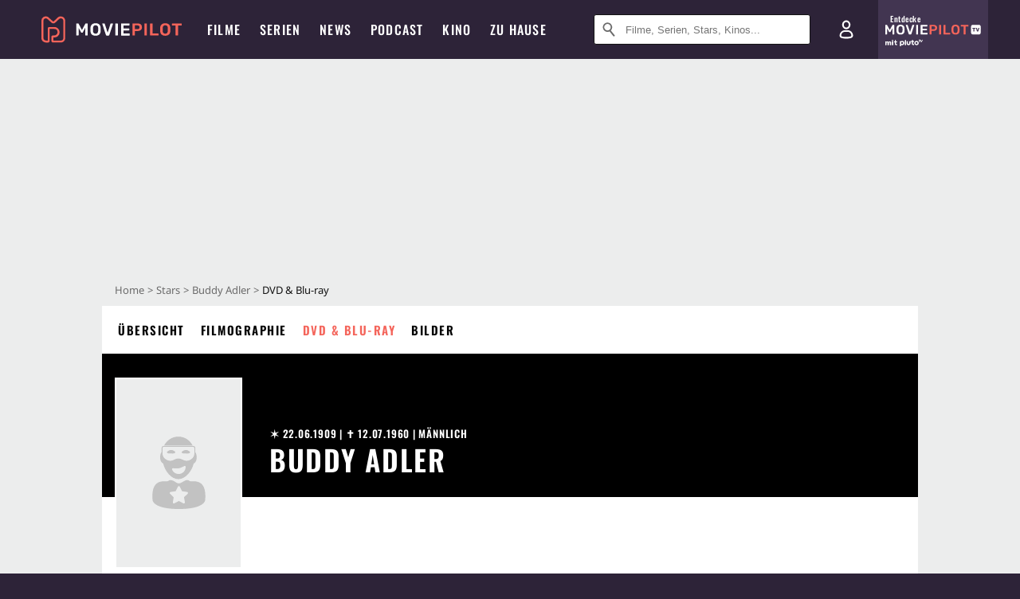

--- FILE ---
content_type: text/html; charset=utf-8
request_url: https://m.moviepilot.de/people/buddy-adler/dvd-blu-ray
body_size: 74234
content:
<!DOCTYPE html><html lang="de" prefix="og: http://ogp.me/ns# fb: http://ogp.me/ns/fb# moviepilotde: http://ogp.me/ns/fb/moviepilotde# article: http://ogp.me/ns/article# video: http://ogp.me/ns/video#"><head><meta charSet="utf-8"/><meta name="viewport" content="width=device-width"/><title>Buddy Adler - DVDs &amp; Blu-rays online kaufen | Moviepilot.de</title><meta name="robots" content="noodp,noindex,follow,max-snippet:-1,max-image-preview:large,max-video-preview:-1"/><meta name="description" content="Buddy Adler auf DVD &amp; Blu-ray kaufen: Hier finden Sie eine Übersicht aller Angebote"/><script type="41489251061642b0e44bc70a-text/javascript">!(function(){var c={"entityType":"Person","siteRoute":"person_shared","siteSection":"people","current_url":"https://www.moviepilot.de/people/buddy-adler/dvd-blu-ray","site_route":"person_dvd","site_section":"people"};(window.dataLayer=window.dataLayer||[]).push(c)}())</script><script type="41489251061642b0e44bc70a-text/javascript">!(function(){var c={"site_route":"person_dvd"};(window.janDataLayer=window.janDataLayer||[]).push(c)}())</script><meta name="next-head-count" content="7"/><link rel="canonical" href="https://www.moviepilot.de/people/buddy-adler/dvd-blu-ray"/><link rel="preload" href="/fonts/Oswald-Medium.woff2" as="font" type="font/woff2" crossorigin="anonymous"/><link rel="preload" href="/fonts/Oswald-Regular.woff2" as="font" type="font/woff2" crossorigin="anonymous"/><link rel="preload" href="/fonts/Oswald-SemiBold.woff2" as="font" type="font/woff2" crossorigin="anonymous"/><link rel="preload" href="/fonts/NotoSerif-Regular-Subset.woff2" as="font" type="font/woff2" crossorigin="anonymous"/><link rel="preload" href="/fonts/NotoSans-Regular-Subset.woff2" as="font" type="font/woff2" crossorigin="anonymous"/><link href="https://fonts.googleapis.com" rel="preconnect" crossorigin="use-credentials"/><link href="https://fonts.gstatic.com" rel="preconnect" crossorigin="use-credentials"/><link href="https://cdn.moviepilot.de" rel="preconnect" crossorigin="use-credentials"/><link href="https://www.googletagmanager.com" rel="preconnect" crossorigin="use-credentials"/><link href="https://www.google-analytics.com" rel="preconnect" crossorigin="use-credentials"/><link href="https://sdk.privacy-center.org" rel="preconnect" crossorigin="use-credentials"/><link rel="dns-prefetch" href="https://cdn.moviepilot.de"/><link rel="alternate" type="application/rss+xml" title="Aktuelle Film- und Serien-News von moviepilot.de" href="/files/feeds/moviepilot-articles-standard.rss"/><link href="/opensearch-movies-moviepilot-de.xml" rel="search" title="Moviepilot Suche" type="application/opensearchdescription+xml"/><meta content="moviepilot.de" property="og:site_name"/><script type="41489251061642b0e44bc70a-text/javascript">
window.gdprAppliesGlobally=true;(function(){function a(e){if(!window.frames[e]){if(document.body&&document.body.firstChild){var t=document.body;var n=document.createElement("iframe");n.style.display="none";n.name=e;n.title=e;t.insertBefore(n,t.firstChild)}
else{setTimeout(function(){a(e)},5)}}}function e(n,r,o,c,s){function e(e,t,n,a){if(typeof n!=="function"){return}if(!window[r]){window[r]=[]}var i=false;if(s){i=s(e,t,n)}if(!i){window[r].push({command:e,parameter:t,callback:n,version:a})}}e.stub=true;function t(a){if(!window[n]||window[n].stub!==true){return}if(!a.data){return}
var i=typeof a.data==="string";var e;try{e=i?JSON.parse(a.data):a.data}catch(t){return}if(e[o]){var r=e[o];window[n](r.command,r.parameter,function(e,t){var n={};n[c]={returnValue:e,success:t,callId:r.callId};a.source.postMessage(i?JSON.stringify(n):n,"*")},r.version)}}
if(typeof window[n]!=="function"){window[n]=e;if(window.addEventListener){window.addEventListener("message",t,false)}else{window.attachEvent("onmessage",t)}}}e("__tcfapi","__tcfapiBuffer","__tcfapiCall","__tcfapiReturn");a("__tcfapiLocator");(function(e){
var t=document.createElement("script");t.id="spcloader";t.type="text/javascript";t.async=true;t.src="https://sdk.privacy-center.org/"+e+"/loader.js?target="+document.location.hostname;t.charset="utf-8";var n=document.getElementsByTagName("script")[0];n.parentNode.insertBefore(t,n)})("969f779f-570e-47ae-af54-36b8692b345e")})();
</script><link color="#f4645a" href="/safari-pinned-tab.svg?v=NmPkj4lKXE" rel="mask-icon"/><link href="/apple-touch-icon.png?v=NmPkj4lKXE" rel="apple-touch-icon"/><link href="/favicon-16x16.png?v=NmPkj4lKXE" rel="icon" sizes="16x16" type="image/png"/><link href="/favicon-32x32.png?v=NmPkj4lKXE" rel="icon" sizes="32x32" type="image/png"/><link href="/favicon.ico?v=NmPkj4lKXE" rel="shortcut icon"/><link href="/site.webmanifest?v=NmPkj4lKXE" rel="manifest"/><meta content="/mstile-144x144.png?v=NmPkj4lKXE" name="msapplication-TileImage"/><meta content="#2d2338" name="msapplication-TileColor"/><meta content="#2d2338" name="theme-color"/><meta content="Moviepilot" name="apple-mobile-web-app-title"/><meta content="Moviepilot" name="application-name"/><meta property="fb:app_id" content="107783155908908"/><meta property="fb:pages" content="16927090734"/><meta property="fb:pages" content="241977964108"/><meta property="fb:pages" content="133921579487"/><meta property="fb:pages" content="240138996174475"/><meta property="fb:pages" content="213329622185613"/><script type="41489251061642b0e44bc70a-text/javascript">(function(i,r){i['GoogleAnalyticsObject']=r;i[r]=i[r]||function(){(i[r].q=i[r].q||[]).push(arguments)},i[r].l=1*new Date()})(window,'ga');ga("create","UA-1017584-2","auto");ga("set","anonymizeIp",!0);"displayfeatures cleanUrlTracker impressionTracker maxScrollTracker mediaQueryTracker outboundFormTracker outboundLinkTracker pageVisibilityTracker socialWidgetTracker".split(" ").forEach(function(a){ga("require",a)});ga("require","eventTracker",{attributePrefix:"data-ga-",events:["click","auxclick","contextmenu"]});</script><noscript data-n-css=""></noscript><script defer="" nomodule="" src="/_next/static/chunks/polyfills-c67a75d1b6f99dc8.js" type="41489251061642b0e44bc70a-text/javascript"></script><script defer="" src="/_next/static/chunks/666.bbf61a73107163bc.js" type="41489251061642b0e44bc70a-text/javascript"></script><script defer="" src="/_next/static/chunks/2596.380d630ffd7722ff.js" type="41489251061642b0e44bc70a-text/javascript"></script><script defer="" src="/_next/static/chunks/5527.55b4c5f6716bce0f.js" type="41489251061642b0e44bc70a-text/javascript"></script><script defer="" src="/_next/static/chunks/479.1fc9085816f6047c.js" type="41489251061642b0e44bc70a-text/javascript"></script><script defer="" src="/_next/static/chunks/9511.50d6e04f0ff36c12.js" type="41489251061642b0e44bc70a-text/javascript"></script><script defer="" src="/_next/static/chunks/4231.c4c1c53514fe1e67.js" type="41489251061642b0e44bc70a-text/javascript"></script><script defer="" src="/_next/static/chunks/9654.c4e58447e16a512b.js" type="41489251061642b0e44bc70a-text/javascript"></script><script defer="" src="/_next/static/chunks/6859.983d04665c854f11.js" type="41489251061642b0e44bc70a-text/javascript"></script><script defer="" src="/_next/static/chunks/3438.2f35bcf141b97359.js" type="41489251061642b0e44bc70a-text/javascript"></script><script defer="" src="/_next/static/chunks/1052.e0b44e3f4aa6d010.js" type="41489251061642b0e44bc70a-text/javascript"></script><script defer="" src="/_next/static/chunks/7104.369fcacf17b82003.js" type="41489251061642b0e44bc70a-text/javascript"></script><script defer="" src="/_next/static/chunks/8898.2ae7a3d83cb36a63.js" type="41489251061642b0e44bc70a-text/javascript"></script><script defer="" src="/_next/static/chunks/322.08fe41a7cb0f2f87.js" type="41489251061642b0e44bc70a-text/javascript"></script><script defer="" src="/_next/static/chunks/6762.7cf12681ffc9aa64.js" type="41489251061642b0e44bc70a-text/javascript"></script><script defer="" src="/_next/static/chunks/6625.d8a8a02d8c733a27.js" type="41489251061642b0e44bc70a-text/javascript"></script><script defer="" src="/_next/static/chunks/6141.2cf2883c11988376.js" type="41489251061642b0e44bc70a-text/javascript"></script><script src="/_next/static/chunks/webpack-6204faff6803d14a.js" defer="" type="41489251061642b0e44bc70a-text/javascript"></script><script src="/_next/static/chunks/framework-09f3afa64952aba4.js" defer="" type="41489251061642b0e44bc70a-text/javascript"></script><script src="/_next/static/chunks/main-dea38c77f5e80d71.js" defer="" type="41489251061642b0e44bc70a-text/javascript"></script><script src="/_next/static/chunks/pages/_app-50ccdb7028a8cd3c.js" defer="" type="41489251061642b0e44bc70a-text/javascript"></script><script src="/_next/static/chunks/6607-60bdb56dba4f9491.js" defer="" type="41489251061642b0e44bc70a-text/javascript"></script><script src="/_next/static/chunks/8732-b4a0071b2709e514.js" defer="" type="41489251061642b0e44bc70a-text/javascript"></script><script src="/_next/static/chunks/7681-2254739d4dd802bb.js" defer="" type="41489251061642b0e44bc70a-text/javascript"></script><script src="/_next/static/chunks/5935-d99a09e67920e168.js" defer="" type="41489251061642b0e44bc70a-text/javascript"></script><script src="/_next/static/chunks/6171-24fd9a13ae7114eb.js" defer="" type="41489251061642b0e44bc70a-text/javascript"></script><script src="/_next/static/chunks/2626-1bf12e88fe9846ed.js" defer="" type="41489251061642b0e44bc70a-text/javascript"></script><script src="/_next/static/chunks/5152-91143b00bc6433a9.js" defer="" type="41489251061642b0e44bc70a-text/javascript"></script><script src="/_next/static/chunks/8294-c5510120f79f813b.js" defer="" type="41489251061642b0e44bc70a-text/javascript"></script><script src="/_next/static/chunks/662-ca2ea3e750ebab36.js" defer="" type="41489251061642b0e44bc70a-text/javascript"></script><script src="/_next/static/chunks/6237-bae3d07e2ec592e8.js" defer="" type="41489251061642b0e44bc70a-text/javascript"></script><script src="/_next/static/chunks/6712-3ecd0372adcf9e1b.js" defer="" type="41489251061642b0e44bc70a-text/javascript"></script><script src="/_next/static/chunks/5896-42951fdc23a5917b.js" defer="" type="41489251061642b0e44bc70a-text/javascript"></script><script src="/_next/static/chunks/9457-a2b1d4e75f29542c.js" defer="" type="41489251061642b0e44bc70a-text/javascript"></script><script src="/_next/static/chunks/5424-164b686b3ad0d6c2.js" defer="" type="41489251061642b0e44bc70a-text/javascript"></script><script src="/_next/static/chunks/pages/item_consumptions-b9716bd489d0d8ed.js" defer="" type="41489251061642b0e44bc70a-text/javascript"></script><script src="/_next/static/b4915333d650ddee87f3aaf22b4b81176d4fa86d/_buildManifest.js" defer="" type="41489251061642b0e44bc70a-text/javascript"></script><script src="/_next/static/b4915333d650ddee87f3aaf22b4b81176d4fa86d/_ssgManifest.js" defer="" type="41489251061642b0e44bc70a-text/javascript"></script><style data-styled="" data-styled-version="5.3.10">@font-face{font-family:"Noto Sans Subset";src:url("/fonts/NotoSans-Regular-Subset.woff2") format("woff2"), url("/fonts/NotoSans-Regular.woff") format("woff"), url("/fonts/NotoSans-Regular.ttf") format("truetype");font-display:block;}/*!sc*/
@font-face{font-family:"Noto Serif Subset";src:url("/fonts/NotoSerif-Regular-Subset.woff2") format("woff2"), url("/fonts/NotoSerif-Regular.woff") format("woff"), url("/fonts/NotoSerif-Regular.ttf") format('truetype');font-display:block;}/*!sc*/
@font-face{font-family:"Noto Serif Subset";font-style:italic;src:url("/fonts/NotoSerif-Italic-Subset.woff2") format("woff2"), url("/fonts/NotoSerif-Italic.woff") format("woff"), url("/fonts/NotoSerif-Italic.ttf") format("truetype");font-display:block;}/*!sc*/
@font-face{font-family:"Oswald";font-weight:normal;src:local("Oswald Regular"),local("Oswald-Regular"), url("/fonts/Oswald-Regular.woff2") format("woff2"), url("/fonts/Oswald-Regular.woff") format("woff"), url("/fonts/Oswald-Regular.ttf") format("truetype");font-display:block;}/*!sc*/
@font-face{font-family:"Oswald";font-weight:500;src:local("Oswald Medium"),local("Oswald-Medium"), url("/fonts/Oswald-Medium.woff2") format("woff2"), url("/fonts/Oswald-Medium.woff") format("woff"), url("/fonts/Oswald-Medium.ttf") format("truetype");font-display:block;}/*!sc*/
@font-face{font-family:"Oswald";font-weight:600;src:local("Oswald SemiBold"),local("Oswald-SemiBold"), url("/fonts/Oswald-SemiBold.woff2") format("woff2"), url("/fonts/Oswald-SemiBold.woff") format("woff"), url("/fonts/Oswald-SemiBold.ttf") format("truetype");font-display:block;}/*!sc*/
@font-face{font-family:"MontserratBold";src:url("/fonts/Montserrat-Bold.woff2") format("woff2"), url("/fonts/Montserrat-Bold.woff") format("woff"), url("/fonts/Montserrat-Bold.ttf") format("truetype");font-display:block;}/*!sc*/
@font-face{font-family:"Noto Sans";src:local("NotoSans Regular"),local("NotoSans-Regular"), url("/fonts/NotoSans-Regular.woff2") format("woff2"), url("/fonts/NotoSans-Regular.woff") format("woff"), url("/fonts/NotoSans-Regular.ttf") format("truetype");font-display:block;}/*!sc*/
@font-face{font-family:"Noto Serif";src:local("NotoSerif Regular"),local("NotoSerif-Regular"), url("/fonts/NotoSerif-Regular.woff2") format("woff2"), url("/fonts/NotoSerif-Regular.woff") format("woff"), url("/fonts/NotoSerif-Regular.ttf") format('truetype');font-display:block;}/*!sc*/
@font-face{font-family:"Noto Serif";font-style:italic;src:local("NotoSerif Italic"),local("NotoSerif-Italic"), url("/fonts/NotoSerif-Italic.woff2") format("woff2"), url("/fonts/NotoSerif-Italic.woff") format("woff"), url("/fonts/NotoSerif-Italic.ttf") format("truetype");font-display:block;}/*!sc*/
html{box-sizing:border-box;background:#2d2338;line-height:1.15;-webkit-text-size-adjust:100%;}/*!sc*/
*,*::before,*::after{box-sizing:inherit;}/*!sc*/
button,[type='button'],[type='reset'],[type='submit']{-webkit-appearance:button;}/*!sc*/
body{font-family:"Noto Serif","Noto Serif Subset",serif;-webkit-letter-spacing:normal;-moz-letter-spacing:normal;-ms-letter-spacing:normal;letter-spacing:normal;margin:0;padding:50px 0 0;background:#eceded;font-size:16px;-moz-osx-font-smoothing:grayscale;-webkit-font-smoothing:antialiased;line-height:1.7;text-rendering:optimizeLegibility;}/*!sc*/
@media (min-width:1024px){body{padding:74px 0 0;}}/*!sc*/
body,a{color:#141414;}/*!sc*/
#nprogress{pointer-events:none;}/*!sc*/
#nprogress .bar{position:fixed;z-index:9999;top:0;left:0;width:100%;height:2px;background:#f4645a;}/*!sc*/
#nprogress .peg{display:block;position:absolute;right:0px;width:100px;height:100%;-webkit-transform:rotate(3deg) translate(0px,-4px);-ms-transform:rotate(3deg) translate(0px,-4px);transform:rotate(3deg) translate(0px,-4px);opacity:1;box-shadow:0 0 10px #f4645a,0 0 5px #f4645a;}/*!sc*/
#__next{overflow-x:hidden;overflow-x:clip;}/*!sc*/
data-styled.g1[id="sc-global-yqkQv1"]{content:"sc-global-yqkQv1,"}/*!sc*/
.cHQTIw{position:absolute;z-index:16;left:50px;width:calc(100vw - 100px);padding:6px 0px;background-color:#2d2338;}/*!sc*/
@media (min-width:1024px){.cHQTIw{left:0;opacity:1;z-index:15;position:relative;padding:18px 0;width:100%;}}/*!sc*/
data-styled.g3[id="sc-8cfa6b1f-0"]{content:"cHQTIw,"}/*!sc*/
.bEvIHW{display:-webkit-box;display:-webkit-flex;display:-ms-flexbox;display:flex;position:absolute;-webkit-align-items:center;-webkit-box-align:center;-ms-flex-align:center;align-items:center;-webkit-box-pack:center;-webkit-justify-content:center;-ms-flex-pack:center;justify-content:center;width:38px;height:38px;}/*!sc*/
@media (max-width:1023px){.bEvIHW{top:0;width:48px;height:50px;}}/*!sc*/
data-styled.g4[id="sc-8cfa6b1f-1"]{content:"bEvIHW,"}/*!sc*/
.eNmFog{position:absolute;z-index:10;width:100%;height:100%;padding:0;border:0;opacity:0;cursor:pointer;}/*!sc*/
data-styled.g5[id="sc-8cfa6b1f-2"]{content:"eNmFog,"}/*!sc*/
.eFFQZV{width:100%;height:38px;padding-right:35px;padding-left:39px;border:1px solid;border-radius:3px;color:#141414;font-size:16px;line-height:18px;}/*!sc*/
@media (min-width:1024px){.eFFQZV{font-size:13px;}}/*!sc*/
.eFFQZV::-ms-clear{display:none;}/*!sc*/
.eFFQZV:focus{outline:none;}/*!sc*/
.eFFQZV:focus{outline:none;}/*!sc*/
.eFFQZV:focus{outline:none;}/*!sc*/
.eFFQZV:focus{outline:none;}/*!sc*/
@media (max-width:1023px){.eFFQZV{padding-left:48px;padding-right:48px;}.eFFQZV::-webkit-input-placeholder{font-size:12px;}.eFFQZV::-moz-placeholder{font-size:12px;}.eFFQZV:-ms-input-placeholder{font-size:12px;}.eFFQZV::placeholder{font-size:12px;}}/*!sc*/
data-styled.g6[id="sc-8cfa6b1f-3"]{content:"eFFQZV,"}/*!sc*/
.fbuElY{width:auto;margin:0;padding:0;overflow:visible;border:0;background:transparent;color:inherit;font:inherit;-webkit-font-smoothing:inherit;-moz-osx-font-smoothing:inherit;-webkit-appearance:none;-moz-appearance:none;appearance:none;line-height:normal;display:-webkit-box;display:-webkit-flex;display:-ms-flexbox;display:flex;visibility:hidden;position:absolute;right:0;-webkit-align-items:center;-webkit-box-align:center;-ms-flex-align:center;align-items:center;-webkit-box-pack:center;-webkit-justify-content:center;-ms-flex-pack:center;justify-content:center;width:38px;height:38px;opacity:0;cursor:pointer;}/*!sc*/
.fbuElY::-moz-focus-inner{padding:0;border:0;}/*!sc*/
@media (max-width:1023px){.fbuElY{top:0;width:48px;height:50px;}}/*!sc*/
data-styled.g7[id="sc-8cfa6b1f-4"]{content:"fbuElY,"}/*!sc*/
@media (min-width:1024px){.dHlUHl{width:20px;height:20px;}}/*!sc*/
data-styled.g9[id="sc-8cfa6b1f-6"]{content:"dHlUHl,"}/*!sc*/
@media (min-width:1024px){.eJtMwM{width:20px;height:20px;}}/*!sc*/
data-styled.g10[id="sc-8cfa6b1f-7"]{content:"eJtMwM,"}/*!sc*/
.dUuLMc{position:absolute;}/*!sc*/
data-styled.g11[id="sc-8feeca8c-0"]{content:"dUuLMc,"}/*!sc*/
.bBfgfv{padding:22px 0 12px;background:#eceded;text-align:center;position:relative;}/*!sc*/
.bBfgfv:before{font-family:"Noto Sans","Noto Sans Subset",sans-serif;font-weight:400;-webkit-letter-spacing:normal;-moz-letter-spacing:normal;-ms-letter-spacing:normal;letter-spacing:normal;content:'Nach dieser Anzeige geht es weiter:';position:absolute;top:0;right:0;left:0;color:#6b6b6b;font-size:10px;line-height:22px;text-align:center;white-space:nowrap;}/*!sc*/
@media (min-width:1024px){.bBfgfv{padding:0;background-color:transparent;}.bBfgfv:before{display:none;}}/*!sc*/
data-styled.g12[id="sc-8feeca8c-1"]{content:"bBfgfv,"}/*!sc*/
.SCeqE{position:relative;width:100%;min-height:250px;padding:10px 0;text-align:center;}/*!sc*/
@media (max-width:767px){.SCeqE{min-height:100px;}}/*!sc*/
data-styled.g15[id="sc-8feeca8c-4"]{content:"SCeqE,"}/*!sc*/
.jCMerz{position:absolute;z-index:6;left:calc(50% + 524px);width:100%;}/*!sc*/
data-styled.g17[id="sc-8feeca8c-6"]{content:"jCMerz,"}/*!sc*/
.bXfhdS{display:-webkit-box;display:-webkit-flex;display:-ms-flexbox;display:flex;-webkit-align-items:center;-webkit-box-align:center;-ms-flex-align:center;align-items:center;-webkit-box-pack:center;-webkit-justify-content:center;-ms-flex-pack:center;justify-content:center;height:100%;background-color:#423551;-webkit-text-decoration:none;text-decoration:none;}/*!sc*/
.fQGmFB{display:-webkit-box;display:-webkit-flex;display:-ms-flexbox;display:flex;-webkit-align-items:center;-webkit-box-align:center;-ms-flex-align:center;align-items:center;-webkit-box-pack:center;-webkit-justify-content:center;-ms-flex-pack:center;justify-content:center;height:100%;background-color:#423551;-webkit-text-decoration:none;text-decoration:none;}/*!sc*/
@media (max-width:1023px){.fQGmFB{display:none;}}/*!sc*/
data-styled.g21[id="sc-705b359f-0"]{content:"bXfhdS,fQGmFB,"}/*!sc*/
.bMnFdx{display:-webkit-box;display:-webkit-flex;display:-ms-flexbox;display:flex;-webkit-align-items:center;-webkit-box-align:center;-ms-flex-align:center;align-items:center;-webkit-box-pack:center;-webkit-justify-content:center;-ms-flex-pack:center;justify-content:center;height:42px;-webkit-text-decoration:none;text-decoration:none;gap:5px;}/*!sc*/
data-styled.g22[id="sc-705b359f-1"]{content:"bMnFdx,"}/*!sc*/
.bgDUZN{display:-webkit-box;display:-webkit-flex;display:-ms-flexbox;display:flex;-webkit-flex-direction:column;-ms-flex-direction:column;flex-direction:column;-webkit-box-pack:justify;-webkit-justify-content:space-between;-ms-flex-pack:justify;justify-content:space-between;height:100%;gap:3px;}/*!sc*/
data-styled.g23[id="sc-705b359f-2"]{content:"bgDUZN,"}/*!sc*/
.daWuRC{font-family:Oswald,sans-serif;font-stretch:normal;font-weight:500;-webkit-letter-spacing:0.05em;-moz-letter-spacing:0.05em;-ms-letter-spacing:0.05em;letter-spacing:0.05em;padding-left:15px;color:white;font-size:10px;font-style:normal;line-height:normal;}/*!sc*/
data-styled.g24[id="sc-705b359f-3"]{content:"daWuRC,"}/*!sc*/
.bXdySr{-webkit-transition:stroke-dashoffset .4s;transition:stroke-dashoffset .4s;stroke-width:5.5;stroke-linecap:round;stroke:#fff;fill:none;}/*!sc*/
data-styled.g25[id="sc-f6c76fde-0"]{content:"bXdySr,"}/*!sc*/
.iGIQtA{stroke-dasharray:40 160;}/*!sc*/
data-styled.g26[id="sc-f6c76fde-1"]{content:"iGIQtA,"}/*!sc*/
.eqIQVP{-webkit-transform-origin:50%;-ms-transform-origin:50%;transform-origin:50%;-webkit-transition:-webkit-transform .4s;-webkit-transition:transform .4s;transition:transform .4s;stroke-dasharray:40 142;}/*!sc*/
data-styled.g27[id="sc-f6c76fde-2"]{content:"eqIQVP,"}/*!sc*/
.cRQRUm{-webkit-transform-origin:50%;-ms-transform-origin:50%;transform-origin:50%;stroke-dasharray:40 85;}/*!sc*/
data-styled.g28[id="sc-f6c76fde-3"]{content:"cRQRUm,"}/*!sc*/
.fLJae{-webkit-transition:-webkit-transform .4s;-webkit-transition:transform .4s;transition:transform .4s;cursor:pointer;-webkit-user-select:none;-moz-user-select:none;-ms-user-select:none;user-select:none;-webkit-tap-highlight-color:transparent;}/*!sc*/
data-styled.g29[id="sc-f6c76fde-4"]{content:"fLJae,"}/*!sc*/
.rhFKM{width:50px;height:50px;}/*!sc*/
data-styled.g30[id="sc-d4d9e395-0"]{content:"rhFKM,"}/*!sc*/
.cmhlFc{position:fixed;top:50px;left:-100vw;width:100%;-webkit-transition:opacity .15s ease-in-out;transition:opacity .15s ease-in-out;opacity:0;}/*!sc*/
data-styled.g31[id="sc-d4d9e395-1"]{content:"cmhlFc,"}/*!sc*/
.idKuMM{margin:0;padding:0;list-style-type:none;display:-webkit-box;display:-webkit-flex;display:-ms-flexbox;display:flex;-webkit-flex-direction:column;-ms-flex-direction:column;flex-direction:column;max-height:calc(100vh - 120px);padding:13.5px 36px 80px;overflow:auto;background:#fff;-webkit-overflow-scrolling:touch;}/*!sc*/
@media (min-width:768px){.idKuMM{-webkit-flex-direction:row;-ms-flex-direction:row;flex-direction:row;-webkit-flex-wrap:wrap;-ms-flex-wrap:wrap;flex-wrap:wrap;box-shadow:0 0 3px 0 rgba(20,20,20,.3);}}/*!sc*/
data-styled.g32[id="sc-d4d9e395-2"]{content:"idKuMM,"}/*!sc*/
.WcVJP{position:fixed;top:43px;border-width:0 7px 7px 7px;border-style:solid;border-color:transparent transparent #fff transparent;right:18px;-webkit-transition:opacity .15s;transition:opacity .15s;will-change:opacity;opacity:0;}/*!sc*/
data-styled.g33[id="sc-d4d9e395-3"]{content:"WcVJP,"}/*!sc*/
.dBAOhG{font-family:Oswald,sans-serif;font-stretch:normal;font-weight:500;-webkit-letter-spacing:0.075em;-moz-letter-spacing:0.075em;-ms-letter-spacing:0.075em;letter-spacing:0.075em;display:inline-block;padding:10.5px 0;color:#f4645a;font-size:16px;line-height:22px;-webkit-text-decoration:none;text-decoration:none;text-transform:uppercase;}/*!sc*/
data-styled.g34[id="sc-d4d9e395-4"]{content:"dBAOhG,"}/*!sc*/
.bGXsw{margin:0;padding:0;list-style-type:none;display:-webkit-box;display:-webkit-flex;display:-ms-flexbox;display:flex;-webkit-flex-wrap:wrap;-ms-flex-wrap:wrap;flex-wrap:wrap;}/*!sc*/
data-styled.g35[id="sc-d4d9e395-5"]{content:"bGXsw,"}/*!sc*/
.ixubqG{-webkit-flex:0 0 50%;-ms-flex:0 0 50%;flex:0 0 50%;width:50%;display:block;}/*!sc*/
data-styled.g36[id="sc-d4d9e395-6"]{content:"ixubqG,"}/*!sc*/
.cZVdXQ{font-family:"Noto Sans","Noto Sans Subset",sans-serif;font-weight:400;-webkit-letter-spacing:normal;-moz-letter-spacing:normal;-ms-letter-spacing:normal;letter-spacing:normal;display:inline-block;padding:7.5px 0;color:#141414;font-size:15px;line-height:21px;-webkit-text-decoration:none;text-decoration:none;}/*!sc*/
data-styled.g37[id="sc-d4d9e395-7"]{content:"cZVdXQ,"}/*!sc*/
.iwnVIM{width:100%;padding-bottom:6px;display:block;}/*!sc*/
@media (min-width:768px){.iwnVIM{width:50%;}}/*!sc*/
data-styled.g38[id="sc-d4d9e395-8"]{content:"iwnVIM,"}/*!sc*/
.cjMGIV{position:fixed;bottom:0;left:-100vw;width:100vw;height:70px;-webkit-transition:opacity .15s ease-in-out;transition:opacity .15s ease-in-out;opacity:0;box-shadow:0 0 10px 1px rgba(20,20,20,.5);}/*!sc*/
data-styled.g39[id="sc-d4d9e395-9"]{content:"cjMGIV,"}/*!sc*/
.dMlNpS{position:absolute;width:0;height:0;opacity:0;}/*!sc*/
.dMlNpS:checked + label .sc-f6c76fde-1{stroke-dashoffset:-64;}/*!sc*/
.dMlNpS:checked + label .sc-f6c76fde-2{-webkit-transform:rotate(90deg);-ms-transform:rotate(90deg);transform:rotate(90deg);}/*!sc*/
.dMlNpS:checked + label .sc-f6c76fde-3{stroke-dashoffset:-64;}/*!sc*/
.dMlNpS:checked + label .sc-f6c76fde-4{-webkit-transform:rotate(45deg);-ms-transform:rotate(45deg);transform:rotate(45deg);}/*!sc*/
.dMlNpS:checked ~ .sc-d4d9e395-1{left:0;opacity:1;}/*!sc*/
.dMlNpS:checked ~ .sc-d4d9e395-1 .sc-d4d9e395-3{opacity:1;}/*!sc*/
.dMlNpS:checked ~ .sc-d4d9e395-1 .sc-d4d9e395-9{left:0;opacity:1;}/*!sc*/
data-styled.g41[id="sc-d4d9e395-11"]{content:"dMlNpS,"}/*!sc*/
.hOWkqM{display:none;position:relative;-webkit-box-flex:1;-webkit-flex-grow:1;-ms-flex-positive:1;flex-grow:1;line-height:0;}/*!sc*/
@media (max-width:1023px){.hOWkqM{position:absolute;left:0;}}/*!sc*/
@media (min-width:1024px){.hOWkqM{display:block;padding:0 20px;}}/*!sc*/
data-styled.g42[id="sc-7b426965-0"]{content:"hOWkqM,"}/*!sc*/
.dyIrkc{z-index:15;background-color:#2d2338;}/*!sc*/
data-styled.g43[id="sc-7b426965-1"]{content:"dyIrkc,"}/*!sc*/
.ksztDv{position:relative;z-index:10;top:0;right:0;width:50px;height:50px;-webkit-transition:opacity 0.2s ease-in-out;transition:opacity 0.2s ease-in-out;border:0;opacity:1;background-color:transparent;cursor:pointer;}/*!sc*/
@media (min-width:1024px){.ksztDv{display:none;}}/*!sc*/
.ksztDv:focus{outline:0;}/*!sc*/
.ksztDv svg{position:absolute;top:50%;left:50%;-webkit-transform:translate(-50%,-50%);-ms-transform:translate(-50%,-50%);transform:translate(-50%,-50%);}/*!sc*/
data-styled.g44[id="sc-7b426965-2"]{content:"ksztDv,"}/*!sc*/
.dYYnSi{display:none;}/*!sc*/
data-styled.g46[id="sc-7b426965-4"]{content:"dYYnSi,"}/*!sc*/
.iYvIhN{position:absolute;width:0;height:0;opacity:0;}/*!sc*/
.iYvIhN:checked + label{position:absolute;left:0;width:100vw;}/*!sc*/
.iYvIhN:checked + label .sc-7b426965-3{display:none;}/*!sc*/
.iYvIhN:checked + label .sc-7b426965-4{display:block;}/*!sc*/
.iYvIhN:checked ~ .sc-7b426965-0{display:inline-block;}/*!sc*/
data-styled.g47[id="sc-7b426965-5"]{content:"iYvIhN,"}/*!sc*/
.heTkph{margin:0;padding:0;list-style-type:none;display:-webkit-inline-box;display:-webkit-inline-flex;display:-ms-inline-flexbox;display:inline-flex;height:100%;}/*!sc*/
data-styled.g48[id="sc-2ae86d06-0"]{content:"heTkph,"}/*!sc*/
.cEGtxK{margin:0;padding:0;list-style-type:none;display:none;position:absolute;min-width:230px;padding:36px 0;background:#fff;box-shadow:0 0 3px 0 rgba(20,20,20,.3);}/*!sc*/
data-styled.g49[id="sc-2ae86d06-1"]{content:"cEGtxK,"}/*!sc*/
.cblKSy{display:none;position:absolute;bottom:0;left:50%;-webkit-transform:translateX(-50%);-ms-transform:translateX(-50%);transform:translateX(-50%);border-width:0 7px 7px 7px;border-style:solid;border-color:transparent transparent #fff transparent;}/*!sc*/
data-styled.g50[id="sc-2ae86d06-2"]{content:"cblKSy,"}/*!sc*/
.iwjGZH{font-family:Oswald,sans-serif;font-stretch:normal;font-weight:500;-webkit-letter-spacing:0.075em;-moz-letter-spacing:0.075em;-ms-letter-spacing:0.075em;letter-spacing:0.075em;-webkit-transition:color .1s ease-in;transition:color .1s ease-in;display:-webkit-box;display:-webkit-flex;display:-ms-flexbox;display:flex;-webkit-align-items:center;-webkit-box-align:center;-ms-flex-align:center;align-items:center;height:100%;padding:0 12px;color:#fff;font-size:16px;-webkit-text-decoration:none;text-decoration:none;text-transform:uppercase;white-space:nowrap;}/*!sc*/
.iwjGZH:hover{-webkit-text-decoration:none;text-decoration:none;}/*!sc*/
data-styled.g51[id="sc-2ae86d06-3"]{content:"iwjGZH,"}/*!sc*/
.iSjLGS{display:block;position:relative;height:100%;}/*!sc*/
.iSjLGS:hover .sc-2ae86d06-1,.iSjLGS:hover .sc-2ae86d06-2{display:block;}/*!sc*/
.iSjLGS:hover .sc-2ae86d06-3{color:#f4645a;}/*!sc*/
.dsJeCh{display:block;position:relative;height:100%;}/*!sc*/
.dsJeCh:hover .sc-2ae86d06-1,.dsJeCh:hover .sc-2ae86d06-2{display:block;}/*!sc*/
.dsJeCh:hover .sc-2ae86d06-3{color:#f4645a;}/*!sc*/
@media (min-width:1024px){@media (max-width:1200px){.dsJeCh{display:none;}}}/*!sc*/
data-styled.g52[id="sc-2ae86d06-4"]{content:"iSjLGS,dsJeCh,"}/*!sc*/
.eyKnR{display:block;}/*!sc*/
data-styled.g53[id="sc-2ae86d06-5"]{content:"eyKnR,"}/*!sc*/
.tztSc{font-family:"Noto Sans","Noto Sans Subset",sans-serif;font-weight:400;-webkit-letter-spacing:normal;-moz-letter-spacing:normal;-ms-letter-spacing:normal;letter-spacing:normal;-webkit-transition:color .1s ease-in;transition:color .1s ease-in;display:block;padding:9px 36px;color:#141414;font-size:15px;line-height:1.6;-webkit-text-decoration:none;text-decoration:none;white-space:nowrap;}/*!sc*/
.tztSc:hover{color:#f4645a;-webkit-text-decoration:none;text-decoration:none;}/*!sc*/
data-styled.g54[id="sc-2ae86d06-6"]{content:"tztSc,"}/*!sc*/
.zVSlf{position:fixed;z-index:9003;top:0;left:0;width:100%;height:50px;background:#2d2338;}/*!sc*/
@media (min-width:1024px){.zVSlf{height:74px;}}/*!sc*/
data-styled.g55[id="sc-943614-0"]{content:"zVSlf,"}/*!sc*/
.kNsJod{z-index:10;}/*!sc*/
@media (min-width:1024px){.kNsJod{display:none;}}/*!sc*/
data-styled.g56[id="sc-943614-1"]{content:"kNsJod,"}/*!sc*/
@media (max-width:1023px){.hKRDHW.hKRDHW{display:none;}}/*!sc*/
data-styled.g57[id="sc-943614-2"]{content:"hKRDHW,"}/*!sc*/
.coNOyW{display:-webkit-box;display:-webkit-flex;display:-ms-flexbox;display:flex;}/*!sc*/
@media (max-width:1023px){.coNOyW{padding-left:15px;}}/*!sc*/
@media (min-width:1024px){.coNOyW{max-width:1200px;width:100%;margin:0 auto;padding:0 0 0 12px;-webkit-align-items:center;-webkit-box-align:center;-ms-flex-align:center;align-items:center;height:100%;-webkit-box-pack:justify;-webkit-justify-content:space-between;-ms-flex-pack:justify;justify-content:space-between;}}/*!sc*/
data-styled.g58[id="sc-943614-3"]{content:"coNOyW,"}/*!sc*/
.bQzuKv{display:inline-block;width:134px;height:26px;}/*!sc*/
@media (min-width:1024px){.bQzuKv{width:176px;height:34px;}}/*!sc*/
data-styled.g59[id="sc-943614-4"]{content:"bQzuKv,"}/*!sc*/
.dUoLiD{z-index:10;line-height:0;}/*!sc*/
@media (max-width:1023px){.dUoLiD{-webkit-align-self:center;-ms-flex-item-align:center;align-self:center;}}/*!sc*/
@media (min-width:1024px){.dUoLiD{position:absolute;top:50%;left:50%;-webkit-transform:translate(-50%,-50%);-ms-transform:translate(-50%,-50%);transform:translate(-50%,-50%);position:static;-webkit-transform:none;-ms-transform:none;transform:none;margin-right:20px;}}/*!sc*/
data-styled.g60[id="sc-943614-5"]{content:"dUoLiD,"}/*!sc*/
.erUoiN{-webkit-flex:1 1 0px;-ms-flex:1 1 0px;flex:1 1 0px;}/*!sc*/
data-styled.g61[id="sc-943614-6"]{content:"erUoiN,"}/*!sc*/
.gLMMrh{width:50px;height:50px;}/*!sc*/
data-styled.g62[id="sc-943614-7"]{content:"gLMMrh,"}/*!sc*/
.ewfdZy{font-family:Oswald,sans-serif;font-stretch:normal;font-weight:600;-webkit-letter-spacing:0.04em;-moz-letter-spacing:0.04em;-ms-letter-spacing:0.04em;letter-spacing:0.04em;display:inline-block;margin:0 0 -1px;padding:0 10px 10px 0;border-bottom:1px solid #f4645a;font-size:23px;line-height:1.25;text-transform:uppercase;}/*!sc*/
@media (min-width:1024px){.ewfdZy{padding-bottom:11px;font-size:30px;line-height:1.13;}}/*!sc*/
data-styled.g64[id="sc-39130209-0"]{content:"ewfdZy,"}/*!sc*/
.fQXlmZ{display:block;margin-bottom:20px;border-bottom:1px solid #141414;}/*!sc*/
data-styled.g65[id="sc-39130209-1"]{content:"fQXlmZ,"}/*!sc*/
.iSryLK{width:inherit;min-width:1px;height:inherit;min-height:1px;}/*!sc*/
data-styled.g68[id="sc-71fcb2c0-0"]{content:"iSryLK,"}/*!sc*/
.itPJpB{position:relative;height:0;overflow:hidden;background-color:#eceded;padding-bottom:151.25%;}/*!sc*/
data-styled.g70[id="sc-aff9e536-0"]{content:"itPJpB,"}/*!sc*/
.hFjKaB{position:absolute;top:50%;left:50%;width:70%;height:auto;-webkit-transform:translate(-50%,-50%);-ms-transform:translate(-50%,-50%);transform:translate(-50%,-50%);}/*!sc*/
data-styled.g72[id="sc-aff9e536-2"]{content:"hFjKaB,"}/*!sc*/
.bQEBOw{position:relative;background-color:black;min-height:90px;}/*!sc*/
@media (min-width:1024px){.bQEBOw{min-height:180px;}}/*!sc*/
data-styled.g73[id="sc-d5fcb420-0"]{content:"bQEBOw,"}/*!sc*/
.fxvVlP{font-family:Oswald,sans-serif;font-stretch:normal;font-weight:600;-webkit-letter-spacing:0.03em;-moz-letter-spacing:0.03em;-ms-letter-spacing:0.03em;letter-spacing:0.03em;margin:0.67em 0;overflow:hidden;font-size:23px;line-height:1.435;text-transform:uppercase;text-shadow:0 2px 14px rgba(0,0,0,0.7);}/*!sc*/
@media (min-width:1024px){.fxvVlP{font-size:36px;line-height:1.15;}}/*!sc*/
data-styled.g114[id="sc-7c7ec5fb-0"]{content:"fxvVlP,"}/*!sc*/
.imbVAE{position:relative;z-index:3;width:calc(100% - 32px);min-height:50px;margin:0 auto;}/*!sc*/
@media (min-width:1024px){.imbVAE{min-height:100px;}}/*!sc*/
data-styled.g115[id="sc-e6e8cb63-0"]{content:"imbVAE,"}/*!sc*/
.hPdRWK{position:absolute;z-index:1;top:-80px;left:0;width:80px;border:2px solid #FFF;background-color:#eceded;}/*!sc*/
@media (max-width:1023px){.hPdRWK .sc-d39f3afa-1{-webkit-transform:scale(.5) translate(22%,22%);-ms-transform:scale(.5) translate(22%,22%);transform:scale(.5) translate(22%,22%);bottom:0;}}/*!sc*/
@media (min-width:1024px){.hPdRWK{width:160px;top:-150px;}}/*!sc*/
data-styled.g116[id="sc-e6e8cb63-1"]{content:"hPdRWK,"}/*!sc*/
.exuvGs{position:relative;padding-left:90px;}/*!sc*/
@media (min-width:1024px){.exuvGs{position:absolute;display:-webkit-box;display:-webkit-flex;display:-ms-flexbox;display:flex;-webkit-flex-direction:column;-ms-flex-direction:column;flex-direction:column;padding-left:195px;width:100%;bottom:90px;}}/*!sc*/
data-styled.g117[id="sc-e6e8cb63-2"]{content:"exuvGs,"}/*!sc*/
.cpfRUF{position:absolute;top:-23px;padding-right:6px;color:#fff;line-height:29px;}/*!sc*/
@media (max-width:1023px){.cpfRUF{-webkit-transform:translateY(-100%);-ms-transform:translateY(-100%);transform:translateY(-100%);}}/*!sc*/
@media (min-width:1024px){.cpfRUF{top:-20px;margin:0;margin-left:-20px;padding:19px;-webkit-letter-spacing:1.57px;-moz-letter-spacing:1.57px;-ms-letter-spacing:1.57px;letter-spacing:1.57px;white-space:normal;max-width:788px;line-height:37px;position:relative;-webkit-order:2;-ms-flex-order:2;order:2;}}/*!sc*/
data-styled.g118[id="sc-e6e8cb63-3"]{content:"cpfRUF,"}/*!sc*/
.hEEJOK{font-family:Oswald,sans-serif;font-stretch:normal;font-weight:600;-webkit-letter-spacing:0.075em;-moz-letter-spacing:0.075em;-ms-letter-spacing:0.075em;letter-spacing:0.075em;display:block;padding-top:6px;color:#6b6b6b;font-size:11px;-webkit-letter-spacing:0.06em;-moz-letter-spacing:0.06em;-ms-letter-spacing:0.06em;letter-spacing:0.06em;line-height:19px;text-transform:uppercase;}/*!sc*/
.hEEJOK a{box-shadow:none;color:#6b6b6b;text-shadow:none;}/*!sc*/
@media (min-width:1024px){.hEEJOK{font-weight:600;top:-35px;-webkit-letter-spacing:0.06em;-moz-letter-spacing:0.06em;-ms-letter-spacing:0.06em;letter-spacing:0.06em;line-height:20px;color:#fff;text-shadow:0 2px 14px rgba(0,0,0,0.7);font-size:13px;margin-bottom:5px;}.hEEJOK a{color:white;text-shadow:0 2px 14px rgba(0,0,0,0.7);}.hEEJOK a:hover{color:white;text-shadow:0 2px 14px rgba(0,0,0,1);}}/*!sc*/
.hEEJOK > span{white-space:nowrap;}/*!sc*/
data-styled.g119[id="sc-e6e8cb63-4"]{content:"hEEJOK,"}/*!sc*/
.jNIFiK{position:relative;min-height:142px;}/*!sc*/
@media (min-width:1024px){.jNIFiK{min-height:270px;}}/*!sc*/
data-styled.g165[id="sc-6008c47a-0"]{content:"jNIFiK,"}/*!sc*/
.EXZAP{display:block;position:relative;max-width:1024px;margin:0 auto;overflow:hidden;background:#fff;}/*!sc*/
data-styled.g166[id="sc-d4689cf4-0"]{content:"EXZAP,"}/*!sc*/
.jcXSUj{display:block;position:relative;z-index:0;overflow:hidden;margin-right:-16px;margin-left:-16px;}/*!sc*/
data-styled.g167[id="sc-91d07d59-0"]{content:"jcXSUj,"}/*!sc*/
.fMBmqX{z-index:0;margin-bottom:-20px;overflow:hidden;}/*!sc*/
.fMBmqX:after{content:'';display:block;position:absolute;top:0;right:0;width:100px;height:100%;-webkit-transition:opacity .4s;transition:opacity .4s;opacity:0;background:linear-gradient(to right,rgba(255,255,255,0),#fff);pointer-events:none;}/*!sc*/
data-styled.g168[id="sc-91d07d59-1"]{content:"fMBmqX,"}/*!sc*/
.bsKzYO{display:-webkit-box;display:-webkit-flex;display:-ms-flexbox;display:flex;position:relative;z-index:0;max-width:100%;padding-bottom:20px;overflow-x:auto;overflow-y:hidden;-webkit-overflow-scrolling:touch;will-change:scroll-position;}/*!sc*/
.bsKzYO:before,.bsKzYO:after{content:'';display:block;-webkit-flex:0 0 16px;-ms-flex:0 0 16px;flex:0 0 16px;height:100%;min-height:1px;}/*!sc*/
data-styled.g169[id="sc-91d07d59-2"]{content:"bsKzYO,"}/*!sc*/
.dbscdD{font-family:Oswald,sans-serif;font-stretch:normal;font-weight:600;-webkit-letter-spacing:0.1em;-moz-letter-spacing:0.1em;-ms-letter-spacing:0.1em;letter-spacing:0.1em;position:relative;max-width:1024px;height:60px;margin:0 auto;background-color:white;font-size:15px;font-weight:600;line-height:25px;text-transform:uppercase;box-shadow:0 2px 4px 0 rgba(20,20,20,.15);}/*!sc*/
data-styled.g172[id="sc-1b28565f-1"]{content:"dbscdD,"}/*!sc*/
@media (max-width:767px){}/*!sc*/
data-styled.g173[id="sc-1b28565f-2"]{content:"jhnTcq,"}/*!sc*/
.bPMdtx{position:relative;height:60px;overflow:hidden;}/*!sc*/
data-styled.g174[id="sc-1b28565f-3"]{content:"bPMdtx,"}/*!sc*/
.hmgoan{-webkit-flex-shrink:0;-ms-flex-negative:0;flex-shrink:0;height:60px;padding:0 10px;white-space:nowrap;}/*!sc*/
.hmgoan button:first-of-type{left:16px;}/*!sc*/
.hmgoan button:last-of-type{right:16px;}/*!sc*/
data-styled.g175[id="sc-1b28565f-4"]{content:"hmgoan,"}/*!sc*/
.bjTyFm{display:inline-block;position:relative;padding:0 10px;color:black;line-height:60px;text-align:center;-webkit-text-decoration:none;text-decoration:none;}/*!sc*/
.bjTyFm:hover{z-index:1;color:#f4645a;}/*!sc*/
.bsVpvK{display:inline-block;position:relative;padding:0 10px;color:#f4645a;line-height:60px;text-align:center;-webkit-text-decoration:none;text-decoration:none;}/*!sc*/
.bsVpvK:hover{z-index:1;color:#f4645a;}/*!sc*/
data-styled.g176[id="sc-1b28565f-5"]{content:"bjTyFm,bsVpvK,"}/*!sc*/
.fPKbZG{margin-right:auto;margin-left:auto;padding-right:1rem;padding-left:1rem;}/*!sc*/
data-styled.g294[id="sc-bgqQcB"]{content:"fPKbZG,"}/*!sc*/
.kxAeeW{box-sizing:border-box;display:-webkit-box;display:-webkit-flex;display:-ms-flexbox;display:flex;-webkit-flex:0 1 auto;-ms-flex:0 1 auto;flex:0 1 auto;-webkit-flex-direction:row;-ms-flex-direction:row;flex-direction:row;-webkit-flex-wrap:wrap;-ms-flex-wrap:wrap;flex-wrap:wrap;margin-right:-0.5rem;margin-left:-0.5rem;}/*!sc*/
data-styled.g295[id="sc-gTRrQi"]{content:"kxAeeW,"}/*!sc*/
.kkLHsF{box-sizing:border-box;-webkit-flex:0 0 auto;-ms-flex:0 0 auto;flex:0 0 auto;padding-right:0.5rem;padding-left:0.5rem;}/*!sc*/
@media only screen and (min-width:0em){.kkLHsF{-webkit-flex-basis:100%;-ms-flex-preferred-size:100%;flex-basis:100%;max-width:100%;display:block;}}/*!sc*/
@media only screen and (min-width:48em){.kkLHsF{-webkit-flex-basis:100%;-ms-flex-preferred-size:100%;flex-basis:100%;max-width:100%;display:block;}}/*!sc*/
@media only screen and (min-width:64em){.kkLHsF{-webkit-flex-basis:100%;-ms-flex-preferred-size:100%;flex-basis:100%;max-width:100%;display:block;}}/*!sc*/
.cTwIxl{box-sizing:border-box;-webkit-flex:0 0 auto;-ms-flex:0 0 auto;flex:0 0 auto;padding-right:0.5rem;padding-left:0.5rem;}/*!sc*/
@media only screen and (min-width:0em){.cTwIxl{-webkit-flex-basis:100%;-ms-flex-preferred-size:100%;flex-basis:100%;max-width:100%;display:block;}}/*!sc*/
@media only screen and (min-width:48em){.cTwIxl{-webkit-flex-basis:100%;-ms-flex-preferred-size:100%;flex-basis:100%;max-width:100%;display:block;}}/*!sc*/
@media only screen and (min-width:64em){.cTwIxl{-webkit-flex-basis:66.66666666666667%;-ms-flex-preferred-size:66.66666666666667%;flex-basis:66.66666666666667%;max-width:66.66666666666667%;display:block;}}/*!sc*/
.ewkHvd{box-sizing:border-box;-webkit-flex:0 0 auto;-ms-flex:0 0 auto;flex:0 0 auto;padding-right:0.5rem;padding-left:0.5rem;}/*!sc*/
@media only screen and (min-width:0em){.ewkHvd{-webkit-flex-basis:100%;-ms-flex-preferred-size:100%;flex-basis:100%;max-width:100%;display:block;}}/*!sc*/
@media only screen and (min-width:48em){.ewkHvd{-webkit-flex-basis:100%;-ms-flex-preferred-size:100%;flex-basis:100%;max-width:100%;display:block;}}/*!sc*/
@media only screen and (min-width:64em){.ewkHvd{-webkit-flex-basis:33.333333333333336%;-ms-flex-preferred-size:33.333333333333336%;flex-basis:33.333333333333336%;max-width:33.333333333333336%;display:block;}}/*!sc*/
.dvQFux{box-sizing:border-box;-webkit-flex:0 0 auto;-ms-flex:0 0 auto;flex:0 0 auto;padding-right:0.5rem;padding-left:0.5rem;}/*!sc*/
@media only screen and (min-width:0em){.dvQFux{-webkit-flex-basis:100%;-ms-flex-preferred-size:100%;flex-basis:100%;max-width:100%;display:block;}}/*!sc*/
@media only screen and (min-width:48em){.dvQFux{-webkit-flex-basis:100%;-ms-flex-preferred-size:100%;flex-basis:100%;max-width:100%;display:block;}}/*!sc*/
@media only screen and (min-width:64em){.dvQFux{-webkit-flex-basis:25%;-ms-flex-preferred-size:25%;flex-basis:25%;max-width:25%;display:block;}}/*!sc*/
data-styled.g296[id="sc-ewnqHT"]{content:"kkLHsF,cTwIxl,ewkHvd,dvQFux,"}/*!sc*/
.fQTRla{padding-top:18px;padding-bottom:0px;}/*!sc*/
@media (min-width:1024px){}/*!sc*/
.iXOAn{padding-top:18px;padding-bottom:18px;}/*!sc*/
@media (min-width:1024px){}/*!sc*/
.fGJseL{padding-top:0px;padding-bottom:0px;}/*!sc*/
@media (min-width:1024px){}/*!sc*/
data-styled.g297[id="sc-325b3011-0"]{content:"fQTRla,iXOAn,fGJseL,"}/*!sc*/
.fcaAia{position:relative;z-index:1;}/*!sc*/
data-styled.g299[id="sc-f4708c6e-0"]{content:"fcaAia,"}/*!sc*/
.jakKvA{padding:36px 0 27px;background:#fff;}/*!sc*/
data-styled.g300[id="sc-f4708c6e-1"]{content:"jakKvA,"}/*!sc*/
.kiqyKk{padding:24px 0;background:#2d2338;color:#fff;}/*!sc*/
data-styled.g301[id="sc-f4708c6e-2"]{content:"kiqyKk,"}/*!sc*/
.itPSEn{font-family:Oswald,sans-serif;font-stretch:normal;font-weight:500;-webkit-letter-spacing:0.075em;-moz-letter-spacing:0.075em;-ms-letter-spacing:0.075em;letter-spacing:0.075em;display:-webkit-box;display:-webkit-flex;display:-ms-flexbox;display:flex;-webkit-align-items:center;-webkit-box-align:center;-ms-flex-align:center;align-items:center;padding:7px 0;color:#2d2338;font-size:15px;line-height:1.46;text-transform:uppercase;cursor:pointer;}/*!sc*/
@media (min-width:1024px){.itPSEn{cursor:default;}}/*!sc*/
.eHkyHY{font-family:Oswald,sans-serif;font-stretch:normal;font-weight:500;-webkit-letter-spacing:0.075em;-moz-letter-spacing:0.075em;-ms-letter-spacing:0.075em;letter-spacing:0.075em;display:-webkit-box;display:-webkit-flex;display:-ms-flexbox;display:flex;-webkit-align-items:center;-webkit-box-align:center;-ms-flex-align:center;align-items:center;padding:7px 0;color:#2d2338;font-size:15px;line-height:1.46;text-transform:uppercase;cursor:pointer;}/*!sc*/
@media (min-width:1024px){.eHkyHY{margin-top:27px;}}/*!sc*/
@media (min-width:1024px){.eHkyHY{cursor:default;}}/*!sc*/
data-styled.g302[id="sc-f4708c6e-3"]{content:"itPSEn,eHkyHY,"}/*!sc*/
.eOiuGK{display:inline-block;width:24px;line-height:1;}/*!sc*/
@media (min-width:1024px){.eOiuGK{display:none;}}/*!sc*/
data-styled.g303[id="sc-f4708c6e-4"]{content:"eOiuGK,"}/*!sc*/
.fKzhQQ{-webkit-transform:rotate(90deg);-ms-transform:rotate(90deg);transform:rotate(90deg);-webkit-transition:.2s -webkit-transform;-webkit-transition:.2s transform;transition:.2s transform;}/*!sc*/
data-styled.g304[id="sc-f4708c6e-5"]{content:"fKzhQQ,"}/*!sc*/
.ktqIzx{display:block;}/*!sc*/
data-styled.g305[id="sc-f4708c6e-6"]{content:"ktqIzx,"}/*!sc*/
.lGGoO{-webkit-transition:color .1s ease-in;transition:color .1s ease-in;display:block;padding:7px 0 7px 24px;overflow:hidden;color:#141414;-webkit-text-decoration:none;text-decoration:none;text-overflow:ellipsis;white-space:nowrap;}/*!sc*/
@media (min-width:1024px){.lGGoO{padding-left:0;}}/*!sc*/
.lGGoO:hover{color:#f4645a;-webkit-text-decoration:none;text-decoration:none;}/*!sc*/
data-styled.g306[id="sc-f4708c6e-7"]{content:"lGGoO,"}/*!sc*/
.iugxle{margin:0;padding:0;list-style-type:none;font-family:"Noto Sans","Noto Sans Subset",sans-serif;font-weight:400;-webkit-letter-spacing:normal;-moz-letter-spacing:normal;-ms-letter-spacing:normal;letter-spacing:normal;display:none;margin-bottom:9px;font-size:14px;line-height:1.5;}/*!sc*/
@media (min-width:1024px){.iugxle{display:block;}}/*!sc*/
.kzJBDJ{margin:0;padding:0;list-style-type:none;font-family:"Noto Sans","Noto Sans Subset",sans-serif;font-weight:400;-webkit-letter-spacing:normal;-moz-letter-spacing:normal;-ms-letter-spacing:normal;letter-spacing:normal;display:none;margin-bottom:9px;font-size:14px;line-height:1.5;display:none;-webkit-flex-wrap:wrap;-ms-flex-wrap:wrap;flex-wrap:wrap;}/*!sc*/
@media (min-width:1024px){.kzJBDJ{display:block;}}/*!sc*/
@media (min-width:1024px){.kzJBDJ{display:-webkit-box;display:-webkit-flex;display:-ms-flexbox;display:flex;}}/*!sc*/
.kzJBDJ .sc-f4708c6e-6{width:50%;}/*!sc*/
@media (min-width:768px){.kzJBDJ .sc-f4708c6e-6{width:33%;}}/*!sc*/
@media (min-width:1024px){.kzJBDJ .sc-f4708c6e-6{width:auto;margin-right:48px;}}/*!sc*/
data-styled.g307[id="sc-f4708c6e-8"]{content:"iugxle,kzJBDJ,"}/*!sc*/
.jSgcIL{max-width:1024px;margin:0 auto;}/*!sc*/
data-styled.g308[id="sc-f4708c6e-9"]{content:"jSgcIL,"}/*!sc*/
.fntySG{margin:0;padding:0;list-style-type:none;font-family:"Noto Sans","Noto Sans Subset",sans-serif;font-weight:400;-webkit-letter-spacing:normal;-moz-letter-spacing:normal;-ms-letter-spacing:normal;letter-spacing:normal;display:-webkit-box;display:-webkit-flex;display:-ms-flexbox;display:flex;-webkit-flex-wrap:wrap;-ms-flex-wrap:wrap;flex-wrap:wrap;-webkit-align-items:center;-webkit-box-align:center;-ms-flex-align:center;align-items:center;-webkit-box-pack:justify;-webkit-justify-content:space-between;-ms-flex-pack:justify;justify-content:space-between;padding:0 24px;font-size:14px;line-height:1.5;}/*!sc*/
@media (min-width:1024px){.fntySG{-webkit-flex-wrap:nowrap;-ms-flex-wrap:nowrap;flex-wrap:nowrap;padding:0;}}/*!sc*/
data-styled.g309[id="sc-f4708c6e-10"]{content:"fntySG,"}/*!sc*/
.jSJlJU{display:block;width:50%;}/*!sc*/
@media (min-width:768px){.jSJlJU{width:25%;}}/*!sc*/
@media (min-width:1024px){.jSJlJU{width:auto;}}/*!sc*/
.jSJlJU a{-webkit-transition:color .1s ease-in;transition:color .1s ease-in;display:block;min-height:48px;padding:11px 0;color:#fff;-webkit-text-decoration:none;text-decoration:none;}/*!sc*/
.jSJlJU a img{height:48px;}/*!sc*/
@media (min-width:1024px){.jSJlJU a img{width:98px;height:40px;}}/*!sc*/
@media (min-width:1024px){.jSJlJU a{padding:7px 0;min-height:auto;}}/*!sc*/
.jSJlJU a:hover{color:#f4645a;-webkit-text-decoration:none;text-decoration:none;}/*!sc*/
data-styled.g310[id="sc-f4708c6e-11"]{content:"jSJlJU,"}/*!sc*/
.bKCJTa{display:-webkit-box;display:-webkit-flex;display:-ms-flexbox;display:flex;-webkit-box-pack:center;-webkit-justify-content:center;-ms-flex-pack:center;justify-content:center;padding-top:31px;}/*!sc*/
@media (min-width:1024px){.bKCJTa{padding-top:45px;}}/*!sc*/
data-styled.g311[id="sc-f4708c6e-12"]{content:"bKCJTa,"}/*!sc*/
.iYtIPu{margin:0;padding:0;list-style-type:none;font-family:"Noto Sans","Noto Sans Subset",sans-serif;font-weight:400;-webkit-letter-spacing:normal;-moz-letter-spacing:normal;-ms-letter-spacing:normal;letter-spacing:normal;position:relative;z-index:2;max-width:1024px;margin:auto;padding:7px 16px;overflow:hidden;background:#eceded;font-size:13px;font-weight:500;line-height:2;}/*!sc*/
data-styled.g370[id="sc-252645-1"]{content:"iYtIPu,"}/*!sc*/
.LfhKv{display:block;display:inline-block;color:#6b6b6b;}/*!sc*/
.LfhKv:after{content:'>';display:inline-block;padding:0 4px;}/*!sc*/
.LfhKv:last-child > *{color:#141414;}/*!sc*/
.LfhKv:last-child:after{content:none;}/*!sc*/
data-styled.g371[id="sc-252645-2"]{content:"LfhKv,"}/*!sc*/
.jkAqqM{-webkit-transition:color .1s ease-in;transition:color .1s ease-in;color:#6b6b6b;-webkit-text-decoration:none;text-decoration:none;}/*!sc*/
@media (max-width:767px){.jkAqqM{display:inline-block;vertical-align:top;white-space:nowrap;overflow:hidden;text-overflow:ellipsis;max-width:200px;}}/*!sc*/
.jkAqqM:hover{color:#f4645a;}/*!sc*/
.clYtar{-webkit-transition:color .1s ease-in;transition:color .1s ease-in;color:#6b6b6b;-webkit-text-decoration:none;text-decoration:none;}/*!sc*/
@media (max-width:767px){.clYtar{display:inline-block;vertical-align:top;white-space:nowrap;overflow:hidden;text-overflow:ellipsis;max-width:200px;}}/*!sc*/
data-styled.g372[id="sc-252645-3"]{content:"jkAqqM,clYtar,"}/*!sc*/
.gvGtfJ{position:fixed;z-index:10;bottom:125px;left:50%;width:100%;max-width:1024px;height:0;margin-bottom:env(safe-area-inset-bottom);-webkit-transform:translateX(-50%);-ms-transform:translateX(-50%);transform:translateX(-50%);}/*!sc*/
data-styled.g396[id="sc-6709f1a5-0"]{content:"gvGtfJ,"}/*!sc*/
.bKAIkS{position:absolute;right:16px;width:48px;height:48px;-webkit-transform:translateX(150%);-ms-transform:translateX(150%);transform:translateX(150%);-webkit-transition:.3s ease-in-out;transition:.3s ease-in-out;-webkit-transition-property:-webkit-transform,opacity;-webkit-transition-property:transform,opacity;transition-property:transform,opacity;opacity:0;cursor:pointer;pointer-events:none;}/*!sc*/
data-styled.g397[id="sc-6709f1a5-1"]{content:"bKAIkS,"}/*!sc*/
</style></head><body><div id="__next" data-reactroot=""><nav id="nav" aria-label="Hauptmenü" class="sc-943614-0 zVSlf"><div class="sc-943614-3 coNOyW"><div class="sc-943614-5 dUoLiD"><a data-ga-on="click,auxclick,contextmenu" data-ga-event-category="Menu" data-ga-event-action="Logo" href="/"><svg xmlns="http://www.w3.org/2000/svg" viewBox="0 0 268 50" width="268" height="50" id="navLogo" class="sc-943614-4 bQzuKv"><title>Moviepilot</title><path fill="#fff" d="M66.8 36.4a.8.8 0 0 1-.2-.6V14.2c0-.2 0-.4.2-.6.1-.2.4-.2.6-.2H70c.4 0 .8.2 1 .6L77.4 26 83.9 14c.1-.4.5-.6 1-.6h2.6a.8.8 0 0 1 .8.8v21.6c0 .3 0 .5-.2.6-.2.2-.4.2-.6.2h-2.9a.8.8 0 0 1-.8-.8V21.6l-4.6 8.7c-.1.5-.6.8-1 .8h-1.4c-.5 0-1-.3-1.2-.8L71 21.6v14.2c0 .2 0 .4-.2.6-.1.2-.4.2-.6.2h-2.8c-.2 0-.4 0-.6-.2zm29.6-1.7c-1.7-1.5-2.6-3.8-2.7-6.8V22.2c.1-3 1-5.2 2.8-6.8s4-2.3 7-2.4c2.9 0 5.2.8 7 2.4a9 9 0 0 1 2.7 6.8v5.6c-.1 3-1 5.3-2.7 6.8-1.7 1.6-4 2.4-7 2.4s-5.4-.8-7.1-2.3zm10.6-3c.8-.8 1.3-2.2 1.4-4v-5.4c0-1.8-.6-3.2-1.5-4-.9-1-2-1.4-3.5-1.4-1.4 0-2.6.5-3.5 1.4-.8.8-1.3 2.2-1.4 4v5.4c0 1.8.5 3.2 1.4 4s2 1.4 3.5 1.4 2.7-.4 3.6-1.3zm16.3 4l-7-21.3-.1-.3a.7.7 0 0 1 .7-.7h3c.2 0 .5 0 .6.2l.4.5 5.6 17 5.5-17 .4-.5.7-.2h3c.1 0 .3 0 .4.2.2.1.2.3.2.5v.3l-7.1 21.3c-.2.6-.7 1-1.3 1h-3.7c-.6 0-1.1-.4-1.3-1zm18.2.7a.8.8 0 0 1-.3-.6V14.2c0-.2 0-.5.3-.6.1-.2.3-.2.5-.2h3.2a.8.8 0 0 1 .8.8v21.6c0 .2 0 .4-.2.6-.2.2-.4.2-.6.2H142c-.2 0-.4 0-.5-.2zm11 0a.8.8 0 0 1-.3-.6V14.2c0-.2 0-.4.2-.6.1-.2.4-.2.6-.2h14.6a.8.8 0 0 1 .8.8v2.2c0 .3 0 .5-.2.6-.2.2-.4.2-.6.2h-10.9v5.9H167a.8.8 0 0 1 .8.8v2c0 .3 0 .5-.2.7l-.6.2h-10.2v6H168c.2 0 .4 0 .6.2l.2.6v2.3c0 .2 0 .4-.2.5l-.6.3h-15a.8.8 0 0 1-.5-.3z"></path><path fill="#f4645a" d="M174 36.4a.8.8 0 0 1-.2-.6V14.2c0-.2 0-.4.2-.6.2-.2.4-.2.6-.2h9c2.6 0 4.7.6 6.2 1.9 1.5 1.2 2.3 3 2.3 5.5 0 2.4-.8 4.2-2.3 5.4a10 10 0 0 1-6.3 1.8h-4.9v7.8c0 .3 0 .5-.2.6-.2.2-.4.2-.6.2h-3.2c-.2 0-.4 0-.5-.2zm9.4-12c1.3 0 2.2-.4 3-1s1-1.5 1-2.7c0-1.1-.4-2-1-2.6s-1.7-1-3-1h-4.8v7.2h4.8zm13.6 12a.8.8 0 0 1-.3-.6V14.2c0-.2 0-.5.3-.6.1-.2.3-.2.5-.2h3.2a.8.8 0 0 1 .8.8v21.6c0 .2 0 .4-.2.6-.2.2-.4.2-.6.2h-3.2c-.2 0-.4 0-.5-.2zm10.9 0a.8.8 0 0 1-.3-.6V14.2c0-.2.1-.5.3-.6.1-.2.3-.2.6-.2h3a.8.8 0 0 1 .9.8v18.4h10.5l.6.3.2.5v2.4c0 .2 0 .4-.2.6-.2.2-.4.2-.6.2h-14.4c-.3 0-.5 0-.6-.2zm21.6-1.7c-1.7-1.5-2.5-3.8-2.6-6.8V22.2c0-3 1-5.2 2.7-6.8 1.7-1.5 4-2.3 7-2.3 2.9 0 5.2.8 7 2.3s2.6 3.9 2.7 6.8V27.9c-.1 3-1 5.2-2.7 6.8a10 10 0 0 1-7 2.3c-3 0-5.4-.8-7-2.3zm10.6-3c.9-.8 1.3-2.2 1.4-4v-5.4c0-1.8-.6-3.2-1.4-4-.9-1-2-1.4-3.5-1.4s-2.6.5-3.5 1.4c-.9.8-1.4 2.2-1.4 4v5.4c0 1.8.5 3.2 1.4 4 .8 1 2 1.4 3.5 1.4s2.6-.4 3.5-1.3zm16.5 4.7a.8.8 0 0 1-.3-.6V17.5h-6c-.3 0-.5 0-.6-.2a.8.8 0 0 1-.3-.6v-2.5l.2-.6c.2-.2.4-.2.6-.2h17a.8.8 0 0 1 .8.8v2.5a.8.8 0 0 1-.8.8H261v18.3l-.3.6c-.1.2-.3.2-.5.2H257c-.2 0-.4 0-.5-.2zM40.4.8a9.3 9.3 0 0 0-3.7-.8c-2 0-4 .7-5.4 2l-7.6 7.2c-.3.3-.6.4-1 .5-.6 0-1-.6-1.4-1l-1.7-1.4-2.5-2.2-2.3-2c-.8-.9-1.6-1.7-2.7-2.3a8.8 8.8 0 0 0-7.9.2A7.7 7.7 0 0 0 0 7.9v34C0 46.2 4.2 50 9 50h3.8a3 3 0 0 0 2.9-3V24h8.1c2.7 0 3.8.5 5 1.5a6.2 6.2 0 0 1-.3 9.5c-1.2 1-2.9 1.4-6 1.3-.8 0-1.8 0-2.6.8-.9.9-.9 1.4-.9 2.4v7.3c0 .8.4 1.7 1 2.2.5.6 1.2.9 2 .9H37c2.3 0 4.5-.9 6.1-2.5a7.7 7.7 0 0 0 2.3-5.4V8C45.4 4.7 43.4 2 40.4.7zm-5.7 29.1a10 10 0 0 0-10.9-9.6H15c-1.8 0-3 1.3-3 3.1v22.8h-3c-2.6 0-5.1-2.1-5.1-4.3v-34a4 4 0 0 1 2.1-3.5c1.7-.9 3.7-.8 5.2.3l8 7.2c1 1 2.3 1.5 3.7 1.5 1.2 0 2.4-.5 3.5-1.5l7.5-7 .1-.1a4 4 0 0 1 2.7-1c.8 0 1.6.1 2.3.4 1.4.6 2.8 2 2.8 3.8v34c0 1.1-.4 2.1-1.2 2.9a5 5 0 0 1-3.5 1.3H22.8v-6c3.7.2 6.2-.6 8-2a9.5 9.5 0 0 0 3.9-8.3z"></path></svg></a></div><ul class="sc-2ae86d06-0 heTkph sc-943614-2 hKRDHW" role="menu"><li role="none" class="sc-2ae86d06-4 iSjLGS"><a role="menuitem" data-ga-on="click,auxclick,contextmenu" data-ga-event-category="Menu" data-ga-event-action="Movies" href="/filme" class="sc-2ae86d06-3 iwjGZH">Filme</a><ul role="menu" aria-label="Filme" class="sc-2ae86d06-1 cEGtxK"><li class="sc-2ae86d06-5 eyKnR"><a role="menuitem" data-ga-on="click,auxclick,contextmenu" data-ga-event-category="Menu" data-ga-event-action="Movies" data-ga-event-label="All Movies" href="/filme/beste" class="sc-2ae86d06-6 tztSc">Beste Filme</a></li><li class="sc-2ae86d06-5 eyKnR"><a role="menuitem" data-ga-on="click,auxclick,contextmenu" data-ga-event-category="Menu" data-ga-event-action="Movies" data-ga-event-label="Tips" href="/filme/vorhersage" class="sc-2ae86d06-6 tztSc">Filmtipps</a></li><li class="sc-2ae86d06-5 eyKnR"><a role="menuitem" data-ga-on="click,auxclick,contextmenu" data-ga-event-category="Menu" data-ga-event-action="Movies" data-ga-event-label="Quickrating" href="/quickratings" class="sc-2ae86d06-6 tztSc">Filme bewerten</a></li><li class="sc-2ae86d06-5 eyKnR"><a role="menuitem" data-ga-on="click,auxclick,contextmenu" data-ga-event-category="Menu" data-ga-event-action="Movies" data-ga-event-label="Trailers" href="/trailer-videos" class="sc-2ae86d06-6 tztSc">Top Trailer</a></li><li class="sc-2ae86d06-5 eyKnR"><a role="menuitem" data-ga-on="click,auxclick,contextmenu" data-ga-event-category="Menu" data-ga-event-action="Movies" data-ga-event-label="Lists" href="/liste" class="sc-2ae86d06-6 tztSc">Listen</a></li><li class="sc-2ae86d06-5 eyKnR"><a role="menuitem" data-ga-on="click,auxclick,contextmenu" data-ga-event-category="Menu" data-ga-event-action="Movies" data-ga-event-label="Stars" href="/people" class="sc-2ae86d06-6 tztSc">Top Stars</a></li></ul><div class="sc-2ae86d06-2 cblKSy"></div></li><li role="none" class="sc-2ae86d06-4 iSjLGS"><a role="menuitem" data-ga-on="click,auxclick,contextmenu" data-ga-event-category="Menu" data-ga-event-action="Series" href="/serie" class="sc-2ae86d06-3 iwjGZH">Serien</a><ul role="menu" aria-label="Serien" class="sc-2ae86d06-1 cEGtxK"><li class="sc-2ae86d06-5 eyKnR"><a role="menuitem" data-ga-on="click,auxclick,contextmenu" data-ga-event-category="Menu" data-ga-event-action="Series" data-ga-event-label="All Series" href="/serien/beste" class="sc-2ae86d06-6 tztSc">Beste Serien</a></li><li class="sc-2ae86d06-5 eyKnR"><a role="menuitem" data-ga-on="click,auxclick,contextmenu" data-ga-event-category="Menu" data-ga-event-action="Series" data-ga-event-label="Tips" href="/serien/vorhersage" class="sc-2ae86d06-6 tztSc">Serientipps</a></li><li class="sc-2ae86d06-5 eyKnR"><a role="menuitem" data-ga-on="click,auxclick,contextmenu" data-ga-event-category="Menu" data-ga-event-action="Series" data-ga-event-label="Lists" href="/liste" class="sc-2ae86d06-6 tztSc">Listen</a></li><li class="sc-2ae86d06-5 eyKnR"><a role="menuitem" data-ga-on="click,auxclick,contextmenu" data-ga-event-category="Menu" data-ga-event-action="Series" data-ga-event-label="Stars" href="/people" class="sc-2ae86d06-6 tztSc">Top Stars</a></li></ul><div class="sc-2ae86d06-2 cblKSy"></div></li><li role="none" class="sc-2ae86d06-4 iSjLGS"><a role="menuitem" data-ga-on="click,auxclick,contextmenu" data-ga-event-category="Menu" data-ga-event-action="News" href="/news" class="sc-2ae86d06-3 iwjGZH">News</a><ul role="menu" aria-label="News" class="sc-2ae86d06-1 cEGtxK"><li class="sc-2ae86d06-5 eyKnR"><a role="menuitem" data-ga-on="click,auxclick,contextmenu" data-ga-event-category="Menu" data-ga-event-action="News" data-ga-event-label="Movie News" href="/thema/kino" class="sc-2ae86d06-6 tztSc">Film News</a></li><li class="sc-2ae86d06-5 eyKnR"><a role="menuitem" data-ga-on="click,auxclick,contextmenu" data-ga-event-category="Menu" data-ga-event-action="News" data-ga-event-label="Series News" href="/thema/serie" class="sc-2ae86d06-6 tztSc">Serien News</a></li><li class="sc-2ae86d06-5 eyKnR"><a role="menuitem" data-ga-on="click,auxclick,contextmenu" data-ga-event-category="Menu" data-ga-event-action="News" data-ga-event-label="Streaming News" href="/thema/vod" class="sc-2ae86d06-6 tztSc">Streaming News</a></li><li class="sc-2ae86d06-5 eyKnR"><a role="menuitem" data-ga-on="click,auxclick,contextmenu" data-ga-event-category="Menu" data-ga-event-action="News" data-ga-event-label="Blogs" href="/blogs" class="sc-2ae86d06-6 tztSc">Community Blogs</a></li></ul><div class="sc-2ae86d06-2 cblKSy"></div></li><li role="none" class="sc-2ae86d06-4 iSjLGS"><a role="menuitem" data-ga-on="click,auxclick,contextmenu" data-ga-event-category="Menu" data-ga-event-action="Podcast" href="/thema/podcast" class="sc-2ae86d06-3 iwjGZH">Podcast</a></li><li role="none" class="sc-2ae86d06-4 iSjLGS"><a role="menuitem" data-ga-on="click,auxclick,contextmenu" data-ga-event-category="Menu" data-ga-event-action="Cinema" href="/kino/kinoprogramm" class="sc-2ae86d06-3 iwjGZH">Kino</a><ul role="menu" aria-label="Kino" class="sc-2ae86d06-1 cEGtxK"><li class="sc-2ae86d06-5 eyKnR"><a role="menuitem" data-ga-on="click,auxclick,contextmenu" data-ga-event-category="Menu" data-ga-event-action="Cinema" data-ga-event-label="New Releases" href="/kino/kinoprogramm/kinostarts" class="sc-2ae86d06-6 tztSc">Neu</a></li><li class="sc-2ae86d06-5 eyKnR"><a role="menuitem" data-ga-on="click,auxclick,contextmenu" data-ga-event-category="Menu" data-ga-event-action="Cinema" data-ga-event-label="Upcoming" href="/kino/kinoprogramm/demnaechst-im-kino" class="sc-2ae86d06-6 tztSc">Demnächst</a></li><li class="sc-2ae86d06-5 eyKnR"><a role="menuitem" data-ga-on="click,auxclick,contextmenu" data-ga-event-category="Menu" data-ga-event-action="Cinema" data-ga-event-label="Tips" href="/kino/kinoprogramm?order=forecast" class="sc-2ae86d06-6 tztSc">Tipps</a></li><li class="sc-2ae86d06-5 eyKnR"><a role="menuitem" data-ga-on="click,auxclick,contextmenu" data-ga-event-category="Menu" data-ga-event-action="Cinema" data-ga-event-label="Favorite Cinemas" href="/kino/kinoprogramm/lieblingskinos" class="sc-2ae86d06-6 tztSc">Lieblingskinos</a></li></ul><div class="sc-2ae86d06-2 cblKSy"></div></li><li role="none" class="sc-2ae86d06-4 dsJeCh"><a role="menuitem" data-ga-on="click,auxclick,contextmenu" data-ga-event-category="Menu" data-ga-event-action="At Home" href="/streaming/neuerscheinungen" class="sc-2ae86d06-3 iwjGZH">Zu Hause</a><ul role="menu" aria-label="Zu Hause" class="sc-2ae86d06-1 cEGtxK"><li class="sc-2ae86d06-5 eyKnR"><a role="menuitem" data-ga-on="click,auxclick,contextmenu" data-ga-event-category="Menu" data-ga-event-action="At Home" data-ga-event-label="Streaming" href="/streaming/neuerscheinungen" class="sc-2ae86d06-6 tztSc">Streaming</a></li><li class="sc-2ae86d06-5 eyKnR"><a role="menuitem" data-ga-on="click,auxclick,contextmenu" data-ga-event-category="Menu" data-ga-event-action="At Home" data-ga-event-label="DVD Blu-ray" href="/dvd/dvds-neu" class="sc-2ae86d06-6 tztSc">DVD</a></li><li class="sc-2ae86d06-5 eyKnR"><a role="menuitem" data-ga-on="click,auxclick,contextmenu" data-ga-event-category="Menu" data-ga-event-action="At Home" data-ga-event-label="DVD Blu-ray Tips" href="/dvd/tipps" class="sc-2ae86d06-6 tztSc">DVD Tipps</a></li><li class="sc-2ae86d06-5 eyKnR"><a role="menuitem" data-ga-on="click,auxclick,contextmenu" data-ga-event-category="Menu" data-ga-event-action="At Home" data-ga-event-label="DVD Blu-ray Upcoming" href="/dvd/demnaechst-auf-dvd" class="sc-2ae86d06-6 tztSc">DVD Vorschau</a></li><li class="sc-2ae86d06-5 eyKnR"><a role="menuitem" data-ga-on="click,auxclick,contextmenu" data-ga-event-category="Menu" data-ga-event-action="At Home" data-ga-event-label="TV" href="/tv/fernsehprogramm" class="sc-2ae86d06-6 tztSc">TV</a></li><li class="sc-2ae86d06-5 eyKnR"><a role="menuitem" data-ga-on="click,auxclick,contextmenu" data-ga-event-category="Menu" data-ga-event-action="At Home" data-ga-event-label="Contests" href="/thema/gewinnspiel" class="sc-2ae86d06-6 tztSc">Gewinnspiele</a></li></ul><div class="sc-2ae86d06-2 cblKSy"></div></li></ul><div class="sc-943614-6 erUoiN"></div><input type="checkbox" id="navigation_search-action__check" class="sc-7b426965-5 iYvIhN"/><label for="navigation_search-action__check" aria-label="Suchen" class="sc-7b426965-1 dyIrkc"><div aria-label="Suchen" data-ga-on="click,auxclick,contextmenu" data-ga-event-category="Search" data-ga-event-action="Open Mobile" class="sc-7b426965-2 ksztDv"><svg xmlns="http://www.w3.org/2000/svg" viewBox="0 0 100 100" width="26" height="26" class="sc-227b99de-0 dbMZDZ sc-7b426965-3 bNjCQw"><path fill="#FFF" d="M86 85.3L62.6 56.4a29.2 29.2 0 1 0-8.1 5.8l.3.5 23.4 28.9a4.8 4.8 0 0 0 6.7.7l.4-.3a4.8 4.8 0 0 0 .7-6.7zM62.1 35.6a20.3 20.3 0 1 1-5.9-14.3 20.1 20.1 0 0 1 5.9 14.3z"></path></svg><svg xmlns="http://www.w3.org/2000/svg" viewBox="0 0 100 100" width="26" height="26" class="sc-227b99de-0 dbMZDZ sc-7b426965-4 dYYnSi"><path fill="#FFF" d="M71.9 83L38.8 49.9l33.1-33.1a4.5 4.5 0 0 0 0-6.4l-.7-.7a4.5 4.5 0 0 0-6.4 0L27.9 46.6a4.5 4.5 0 0 0-.6 5.7 5 5 0 0 0 .9 1.4l36.6 36.5a5.1 5.1 0 0 0 7.1-7.2z"></path></svg></div></label><div class="sc-7b426965-0 hOWkqM"><form action="/suche" method="GET" id="navSearch" class="sc-8cfa6b1f-0 cHQTIw"><label for="submit" class="sc-8cfa6b1f-1 bEvIHW"><input type="submit" class="sc-8cfa6b1f-2 eNmFog"/><svg xmlns="http://www.w3.org/2000/svg" viewBox="0 0 100 100" width="26" height="26" class="sc-227b99de-0 dbMZDZ sc-8cfa6b1f-6 dHlUHl" id="navSearchIcon"><path fill="#6b6b6b" d="M86 85.3L62.6 56.4a29.2 29.2 0 1 0-8.1 5.8l.3.5 23.4 28.9a4.8 4.8 0 0 0 6.7.7l.4-.3a4.8 4.8 0 0 0 .7-6.7zM62.1 35.6a20.3 20.3 0 1 1-5.9-14.3 20.1 20.1 0 0 1 5.9 14.3z"></path></svg></label><button type="button" class="sc-8cfa6b1f-4 fbuElY"><svg xmlns="http://www.w3.org/2000/svg" viewBox="0 0 100 100" width="26" height="26" class="sc-227b99de-0 dbMZDZ sc-8cfa6b1f-7 eJtMwM"><path fill="#6b6b6b" d="M56.9 50l25.4-28a5.9 5.9 0 0 0 0-7.7 4.6 4.6 0 0 0-6.9 0L50 42.3l-25.3-28a4.6 4.6 0 0 0-6.9 0 5.9 5.9 0 0 0 0 7.7l25.3 28-25.4 28a5.9 5.9 0 0 0 0 7.7 4.6 4.6 0 0 0 6.9 0l25.4-28 25.3 28a4.6 4.6 0 0 0 6.9 0 5.9 5.9 0 0 0 0-7.7z"></path></svg></button><input id="searchbarInput" name="q" autoCapitalize="off" autoComplete="off" autoCorrect="off" spellcheck="false" value="" placeholder="Filme, Serien, Stars, Kinos..." aria-label="Suche nach Filmen, Serien, Stars, Kinos..." class="sc-8cfa6b1f-3 eFFQZV"/></form></div><div class="sc-943614-7 gLMMrh"></div><div class="sc-d4d9e395-0 rhFKM sc-943614-1 kNsJod"><input type="checkbox" id="navigationmobile-action__check" class="sc-d4d9e395-11 dMlNpS"/><label for="navigationmobile-action__check" class="site-nav-action" aria-label="Toggle Menu"><svg viewBox="0 0 100 100" width="50" height="50" aria-haspopup="true" aria-controls="navigationmobile" class="sc-f6c76fde-4 fLJae"><path color="#fff" d="m 30,33 h 40 c 3.722839,0 7.5,3.126468 7.5,8.578427 0,5.451959 -2.727029,8.421573 -7.5,8.421573 h -20" class="sc-f6c76fde-0 sc-f6c76fde-1 bXdySr iGIQtA"></path><path color="#fff" d="m 30,50 h 40" class="sc-f6c76fde-0 sc-f6c76fde-2 bXdySr eqIQVP"></path><path color="#fff" d="m 70,67 h -40 c 0,0 -7.5,-0.802118 -7.5,-8.365747 0,-7.563629 7.5,-8.634253 7.5,-8.634253 h 20" class="sc-f6c76fde-0 sc-f6c76fde-3 bXdySr cRQRUm"></path></svg></label><div id="navigationmobile" class="sc-d4d9e395-1 cmhlFc"><ul role="menu" aria-label="Hauptmenü" class="sc-d4d9e395-2 idKuMM"><li role="none" class="sc-d4d9e395-8 iwnVIM"><a role="menuitem" data-ga-on="click,auxclick,contextmenu" data-ga-event-category="Menu" data-ga-event-action="Movies" href="/filme" class="sc-d4d9e395-4 dBAOhG">Filme</a><ul role="menu" aria-label="Filme" class="sc-d4d9e395-5 bGXsw"><li class="sc-d4d9e395-6 ixubqG"><a role="menuitem" data-ga-on="click,auxclick,contextmenu" data-ga-event-category="Menu" data-ga-event-action="Movies" data-ga-event-label="All Movies" href="/filme/beste" class="sc-d4d9e395-7 cZVdXQ">Beste Filme</a></li><li class="sc-d4d9e395-6 ixubqG"><a role="menuitem" data-ga-on="click,auxclick,contextmenu" data-ga-event-category="Menu" data-ga-event-action="Movies" data-ga-event-label="Tips" href="/filme/vorhersage" class="sc-d4d9e395-7 cZVdXQ">Filmtipps</a></li><li class="sc-d4d9e395-6 ixubqG"><a role="menuitem" data-ga-on="click,auxclick,contextmenu" data-ga-event-category="Menu" data-ga-event-action="Movies" data-ga-event-label="Quickrating" href="/quickratings" class="sc-d4d9e395-7 cZVdXQ">Filme bewerten</a></li><li class="sc-d4d9e395-6 ixubqG"><a role="menuitem" data-ga-on="click,auxclick,contextmenu" data-ga-event-category="Menu" data-ga-event-action="Movies" data-ga-event-label="Trailers" href="/trailer-videos" class="sc-d4d9e395-7 cZVdXQ">Top Trailer</a></li><li class="sc-d4d9e395-6 ixubqG"><a role="menuitem" data-ga-on="click,auxclick,contextmenu" data-ga-event-category="Menu" data-ga-event-action="Movies" data-ga-event-label="Lists" href="/liste" class="sc-d4d9e395-7 cZVdXQ">Listen</a></li><li class="sc-d4d9e395-6 ixubqG"><a role="menuitem" data-ga-on="click,auxclick,contextmenu" data-ga-event-category="Menu" data-ga-event-action="Movies" data-ga-event-label="Stars" href="/people" class="sc-d4d9e395-7 cZVdXQ">Top Stars</a></li></ul></li><li role="none" class="sc-d4d9e395-8 iwnVIM"><a role="menuitem" data-ga-on="click,auxclick,contextmenu" data-ga-event-category="Menu" data-ga-event-action="Series" href="/serie" class="sc-d4d9e395-4 dBAOhG">Serien</a><ul role="menu" aria-label="Serien" class="sc-d4d9e395-5 bGXsw"><li class="sc-d4d9e395-6 ixubqG"><a role="menuitem" data-ga-on="click,auxclick,contextmenu" data-ga-event-category="Menu" data-ga-event-action="Series" data-ga-event-label="All Series" href="/serien/beste" class="sc-d4d9e395-7 cZVdXQ">Beste Serien</a></li><li class="sc-d4d9e395-6 ixubqG"><a role="menuitem" data-ga-on="click,auxclick,contextmenu" data-ga-event-category="Menu" data-ga-event-action="Series" data-ga-event-label="Tips" href="/serien/vorhersage" class="sc-d4d9e395-7 cZVdXQ">Serientipps</a></li><li class="sc-d4d9e395-6 ixubqG"><a role="menuitem" data-ga-on="click,auxclick,contextmenu" data-ga-event-category="Menu" data-ga-event-action="Series" data-ga-event-label="Lists" href="/liste" class="sc-d4d9e395-7 cZVdXQ">Listen</a></li><li class="sc-d4d9e395-6 ixubqG"><a role="menuitem" data-ga-on="click,auxclick,contextmenu" data-ga-event-category="Menu" data-ga-event-action="Series" data-ga-event-label="Stars" href="/people" class="sc-d4d9e395-7 cZVdXQ">Top Stars</a></li></ul></li><li role="none" class="sc-d4d9e395-8 iwnVIM"><a role="menuitem" data-ga-on="click,auxclick,contextmenu" data-ga-event-category="Menu" data-ga-event-action="News" href="/news" class="sc-d4d9e395-4 dBAOhG">News</a><ul role="menu" aria-label="News" class="sc-d4d9e395-5 bGXsw"><li class="sc-d4d9e395-6 ixubqG"><a role="menuitem" data-ga-on="click,auxclick,contextmenu" data-ga-event-category="Menu" data-ga-event-action="News" data-ga-event-label="Movie News" href="/thema/kino" class="sc-d4d9e395-7 cZVdXQ">Film News</a></li><li class="sc-d4d9e395-6 ixubqG"><a role="menuitem" data-ga-on="click,auxclick,contextmenu" data-ga-event-category="Menu" data-ga-event-action="News" data-ga-event-label="Series News" href="/thema/serie" class="sc-d4d9e395-7 cZVdXQ">Serien News</a></li><li class="sc-d4d9e395-6 ixubqG"><a role="menuitem" data-ga-on="click,auxclick,contextmenu" data-ga-event-category="Menu" data-ga-event-action="News" data-ga-event-label="Streaming News" href="/thema/vod" class="sc-d4d9e395-7 cZVdXQ">Streaming News</a></li><li class="sc-d4d9e395-6 ixubqG"><a role="menuitem" data-ga-on="click,auxclick,contextmenu" data-ga-event-category="Menu" data-ga-event-action="News" data-ga-event-label="Blogs" href="/blogs" class="sc-d4d9e395-7 cZVdXQ">Community Blogs</a></li></ul></li><li role="none" class="sc-d4d9e395-8 iwnVIM"><a role="menuitem" data-ga-on="click,auxclick,contextmenu" data-ga-event-category="Menu" data-ga-event-action="Podcast" href="/thema/podcast" class="sc-d4d9e395-4 dBAOhG">Podcast</a><ul role="menu" aria-label="Podcast" class="sc-d4d9e395-5 bGXsw"></ul></li><li role="none" class="sc-d4d9e395-8 iwnVIM"><a role="menuitem" data-ga-on="click,auxclick,contextmenu" data-ga-event-category="Menu" data-ga-event-action="Cinema" href="/kino/kinoprogramm" class="sc-d4d9e395-4 dBAOhG">Kino</a><ul role="menu" aria-label="Kino" class="sc-d4d9e395-5 bGXsw"><li class="sc-d4d9e395-6 ixubqG"><a role="menuitem" data-ga-on="click,auxclick,contextmenu" data-ga-event-category="Menu" data-ga-event-action="Cinema" data-ga-event-label="New Releases" href="/kino/kinoprogramm/kinostarts" class="sc-d4d9e395-7 cZVdXQ">Neu</a></li><li class="sc-d4d9e395-6 ixubqG"><a role="menuitem" data-ga-on="click,auxclick,contextmenu" data-ga-event-category="Menu" data-ga-event-action="Cinema" data-ga-event-label="Upcoming" href="/kino/kinoprogramm/demnaechst-im-kino" class="sc-d4d9e395-7 cZVdXQ">Demnächst</a></li><li class="sc-d4d9e395-6 ixubqG"><a role="menuitem" data-ga-on="click,auxclick,contextmenu" data-ga-event-category="Menu" data-ga-event-action="Cinema" data-ga-event-label="Tips" href="/kino/kinoprogramm?order=forecast" class="sc-d4d9e395-7 cZVdXQ">Tipps</a></li><li class="sc-d4d9e395-6 ixubqG"><a role="menuitem" data-ga-on="click,auxclick,contextmenu" data-ga-event-category="Menu" data-ga-event-action="Cinema" data-ga-event-label="Favorite Cinemas" href="/kino/kinoprogramm/lieblingskinos" class="sc-d4d9e395-7 cZVdXQ">Lieblingskinos</a></li></ul></li><li role="none" class="sc-d4d9e395-8 iwnVIM"><a role="menuitem" data-ga-on="click,auxclick,contextmenu" data-ga-event-category="Menu" data-ga-event-action="At Home" href="/streaming/neuerscheinungen" class="sc-d4d9e395-4 dBAOhG">Zu Hause</a><ul role="menu" aria-label="Zu Hause" class="sc-d4d9e395-5 bGXsw"><li class="sc-d4d9e395-6 ixubqG"><a role="menuitem" data-ga-on="click,auxclick,contextmenu" data-ga-event-category="Menu" data-ga-event-action="At Home" data-ga-event-label="Streaming" href="/streaming/neuerscheinungen" class="sc-d4d9e395-7 cZVdXQ">Streaming</a></li><li class="sc-d4d9e395-6 ixubqG"><a role="menuitem" data-ga-on="click,auxclick,contextmenu" data-ga-event-category="Menu" data-ga-event-action="At Home" data-ga-event-label="DVD Blu-ray" href="/dvd/dvds-neu" class="sc-d4d9e395-7 cZVdXQ">DVD</a></li><li class="sc-d4d9e395-6 ixubqG"><a role="menuitem" data-ga-on="click,auxclick,contextmenu" data-ga-event-category="Menu" data-ga-event-action="At Home" data-ga-event-label="DVD Blu-ray Tips" href="/dvd/tipps" class="sc-d4d9e395-7 cZVdXQ">DVD Tipps</a></li><li class="sc-d4d9e395-6 ixubqG"><a role="menuitem" data-ga-on="click,auxclick,contextmenu" data-ga-event-category="Menu" data-ga-event-action="At Home" data-ga-event-label="DVD Blu-ray Upcoming" href="/dvd/demnaechst-auf-dvd" class="sc-d4d9e395-7 cZVdXQ">DVD Vorschau</a></li><li class="sc-d4d9e395-6 ixubqG"><a role="menuitem" data-ga-on="click,auxclick,contextmenu" data-ga-event-category="Menu" data-ga-event-action="At Home" data-ga-event-label="TV" href="/tv/fernsehprogramm" class="sc-d4d9e395-7 cZVdXQ">TV</a></li><li class="sc-d4d9e395-6 ixubqG"><a role="menuitem" data-ga-on="click,auxclick,contextmenu" data-ga-event-category="Menu" data-ga-event-action="At Home" data-ga-event-label="Contests" href="/thema/gewinnspiel" class="sc-d4d9e395-7 cZVdXQ">Gewinnspiele</a></li></ul></li><a class="sc-705b359f-0 bXfhdS sc-d4d9e395-9 cjMGIV" data-ga-on="click,auxclick,contextmenu" data-ga-event-category="Menu" data-ga-event-action="Campaign Item" href="/moviepilot-tv"><div class="sc-705b359f-1 bMnFdx"><div class="sc-705b359f-2 bgDUZN"><span class="sc-705b359f-3 daWuRC">Entdecke</span><svg width="138" height="31" viewBox="0 0 138 31" fill="none" xmlns="http://www.w3.org/2000/svg"><path d="M0.176383 13.894C0.0809715 13.8106 0.0332642 13.6913 0.0332642 13.5601V0.703366C0.0332642 0.572174 0.0809708 0.440983 0.164456 0.345571C0.247941 0.25016 0.379132 0.202454 0.510323 0.202454H2.10847C2.35893 0.202454 2.59746 0.345572 2.7048 0.572175L6.50934 7.64457L10.3258 0.584101C10.4332 0.357498 10.6717 0.21438 10.9221 0.21438H12.4964C12.7588 0.202453 12.9735 0.41713 12.9854 0.679512V13.5482C12.9854 13.6794 12.9377 13.8106 12.8423 13.894C12.7469 13.9775 12.6157 14.0252 12.4845 14.0252H10.8029C10.5405 14.0252 10.3258 13.8106 10.3258 13.5482V5.06846L7.58272 10.2803C7.47539 10.5427 7.213 10.7216 6.92677 10.7097H6.09192C5.81761 10.7097 5.591 10.5666 5.42403 10.2803L2.68094 5.06846V13.5601C2.68094 13.6794 2.63324 13.7986 2.54975 13.894C2.46627 13.9895 2.33508 14.0372 2.20388 14.0372H0.510323C0.379132 14.0372 0.259869 13.9895 0.176383 13.894Z" fill="white"></path><path d="M17.7917 12.8567C16.7899 11.9503 16.2651 10.6026 16.2174 8.81366C16.2055 8.43202 16.1935 7.87147 16.1935 7.13203C16.1935 6.39259 16.2055 5.83205 16.2174 5.43847C16.277 3.68528 16.8137 2.34952 17.8394 1.40732C18.8651 0.465133 20.2485 0 22.0017 0C23.7549 0 25.1265 0.465133 26.1521 1.40732C27.1778 2.34952 27.7264 3.68528 27.7861 5.43847C27.8099 6.20177 27.8219 6.76231 27.8219 7.13203C27.8219 7.50175 27.8099 8.0623 27.7861 8.81366C27.7264 10.6026 27.2017 11.9503 26.1999 12.8567C25.198 13.7632 23.8026 14.2164 22.0017 14.2164C20.1889 14.2283 18.7816 13.7751 17.7917 12.8567ZM24.0889 11.1393C24.6017 10.6146 24.8879 9.80356 24.9237 8.70632C24.9476 7.91918 24.9595 7.38249 24.9595 7.10818C24.9595 6.83387 24.9476 6.29718 24.9237 5.51003C24.8879 4.42472 24.6017 3.62565 24.0769 3.08896C23.5522 2.55227 22.8604 2.28988 22.0017 2.28988C21.143 2.28988 20.4394 2.55227 19.9146 3.08896C19.3898 3.62565 19.1155 4.42472 19.0798 5.51003C19.0678 5.89168 19.0559 6.42837 19.0559 7.10818C19.0559 7.78799 19.0678 8.32468 19.0798 8.70632C19.1036 9.79163 19.3779 10.5907 19.9027 11.1274C20.4274 11.6641 21.1311 11.9265 22.0017 11.9265C22.8724 11.9384 23.576 11.676 24.0889 11.1393Z" fill="white"></path><path d="M33.8213 13.4769L29.5994 0.799069C29.5874 0.739436 29.5755 0.679804 29.5755 0.620171C29.5636 0.393568 29.7425 0.214672 29.9691 0.202745H31.7461C31.9012 0.190819 32.0443 0.250451 32.1636 0.345863C32.259 0.429348 32.3305 0.52476 32.3782 0.644025L35.6699 10.7577L38.9974 0.644025C39.0332 0.52476 39.1048 0.417422 39.2002 0.345863C39.3194 0.250451 39.4626 0.190819 39.6176 0.202745H41.3827C41.4901 0.202745 41.5974 0.250451 41.669 0.32201C41.7524 0.393569 41.8001 0.500907 41.8001 0.620171L41.7644 0.799069L37.5543 13.4769C37.4589 13.8228 37.1369 14.0494 36.7791 14.0255H34.5846C34.2268 14.0494 33.9167 13.8228 33.8213 13.4769Z" fill="white"></path><path d="M44.6145 13.8942C44.5191 13.8107 44.4714 13.6915 44.4714 13.5603V0.679691C44.4714 0.5485 44.5191 0.417309 44.6145 0.333824C44.71 0.250338 44.8292 0.202633 44.9485 0.202633H46.8448C47.0833 0.17878 47.298 0.357677 47.3219 0.608133V13.5484C47.3219 13.6676 47.2742 13.7869 47.1907 13.8823C47.1072 13.9777 46.976 14.0254 46.8448 14.0254H44.9485C44.8292 14.0254 44.698 13.9777 44.6145 13.8942Z" fill="white"></path><path d="M51.1385 13.8943C51.0431 13.8109 50.9954 13.6916 50.9954 13.5604V0.703657C50.9954 0.572466 51.0431 0.441274 51.1266 0.345862C51.2101 0.250451 51.3413 0.202745 51.4725 0.202745H60.1788C60.4412 0.190818 60.6559 0.405494 60.6678 0.667877V2.0275C60.6678 2.15869 60.6201 2.28988 60.5247 2.37336C60.4293 2.45685 60.2981 2.50456 60.1669 2.50456H53.7027V5.96323H59.7495C60.0118 5.95131 60.2265 6.16598 60.2384 6.42837V7.69257C60.2384 7.82377 60.1907 7.95496 60.0953 8.03844C59.9999 8.12193 59.8687 8.16963 59.7375 8.16963H53.7027V11.7476H60.3339C60.465 11.7476 60.5962 11.7953 60.6917 11.8788C60.7871 11.9623 60.8348 12.0934 60.8348 12.2246V13.5723C60.8348 13.7035 60.7871 13.8347 60.6917 13.9182C60.5962 14.0017 60.465 14.0494 60.3339 14.0494H51.4725C51.3413 14.0494 51.222 13.9898 51.1385 13.8943Z" fill="white"></path><path d="M64.0307 13.8942C63.9353 13.8107 63.8876 13.6915 63.8876 13.5603V0.703549C63.8876 0.572358 63.9353 0.441166 64.0188 0.345755C64.1022 0.250343 64.2334 0.202637 64.3646 0.202637H69.6481C71.2343 0.202637 72.4866 0.572357 73.4049 1.32372C74.3232 2.07509 74.7764 3.1604 74.7645 4.60351C74.7645 6.02276 74.3113 7.10807 73.4049 7.83558C72.4985 8.5631 71.2462 8.93282 69.6481 8.93282H66.7499V13.5484C66.7499 13.6796 66.7022 13.8107 66.6068 13.8942C66.5114 13.9777 66.3802 14.0254 66.249 14.0254H64.3646C64.2454 14.0254 64.1142 13.9777 64.0307 13.8942ZM69.5646 6.72642C70.3279 6.72642 70.9123 6.54752 71.3058 6.1778C71.6994 5.80808 71.9022 5.28331 71.9141 4.59158C71.9141 3.91177 71.7233 3.37508 71.3297 2.99343C70.9361 2.61178 70.3517 2.42096 69.5646 2.42096H66.7141V6.72642H69.5646Z" fill="#F4645A"></path><path d="M77.651 13.8942C77.5556 13.8107 77.5079 13.6915 77.5079 13.5603V0.679691C77.5079 0.5485 77.5556 0.417309 77.651 0.333824C77.7465 0.250338 77.8657 0.202633 77.985 0.202633H79.8813C80.1198 0.17878 80.3345 0.357677 80.3584 0.608133V13.5484C80.3584 13.6676 80.3107 13.7869 80.2272 13.8823C80.1437 13.9777 80.0125 14.0254 79.8813 14.0254H77.985C77.8657 14.0254 77.7345 13.9777 77.651 13.8942Z" fill="#F4645A"></path><path d="M84.1629 13.8942C84.0675 13.8107 84.0198 13.6915 84.0198 13.5603V0.679691C84.0198 0.5485 84.0675 0.417309 84.1629 0.333824C84.2583 0.250338 84.3776 0.202633 84.4968 0.202633H86.3574C86.5959 0.17878 86.8106 0.357677 86.8344 0.608133V11.6521H93.0958C93.227 11.6521 93.3582 11.6998 93.4536 11.7952C93.549 11.8787 93.5967 11.9979 93.5967 12.1291V13.5484C93.5967 13.6796 93.549 13.7988 93.4536 13.8823C93.3582 13.9777 93.227 14.0254 93.0958 14.0254H84.5088C84.3776 14.0373 84.2583 13.9896 84.1629 13.8942Z" fill="#F4645A"></path><path d="M97.0317 12.8567C96.0299 11.9503 95.5051 10.6026 95.4574 8.81366C95.4455 8.43202 95.4335 7.87147 95.4335 7.13203C95.4335 6.39259 95.4455 5.83205 95.4574 5.43847C95.517 3.68528 96.0537 2.34952 97.0794 1.40732C98.1051 0.465133 99.4885 0 101.242 0C102.995 0 104.366 0.465133 105.392 1.40732C106.418 2.34952 106.966 3.68528 107.026 5.43847C107.05 6.20177 107.062 6.76231 107.062 7.13203C107.062 7.50175 107.05 8.0623 107.026 8.81366C106.966 10.6026 106.442 11.9503 105.44 12.8567C104.438 13.7632 103.043 14.2164 101.242 14.2164C99.4408 14.2283 98.0335 13.7751 97.0317 12.8567ZM103.329 11.1393C103.842 10.6146 104.128 9.80356 104.164 8.70632C104.188 7.91918 104.199 7.38249 104.199 7.10818C104.199 6.83387 104.188 6.29718 104.164 5.51003C104.128 4.42472 103.842 3.62565 103.317 3.08896C102.792 2.55227 102.1 2.28988 101.242 2.28988C100.383 2.28988 99.6794 2.55227 99.1546 3.08896C98.6298 3.62565 98.3555 4.42472 98.3197 5.51003C98.3078 5.89168 98.2959 6.42837 98.2959 7.10818C98.2959 7.78799 98.3078 8.32468 98.3197 8.70632C98.3436 9.79163 98.6179 10.5907 99.1427 11.1274C99.6674 11.6641 100.371 11.9265 101.242 11.9265C102.124 11.9384 102.816 11.676 103.329 11.1393Z" fill="#F4645A"></path><path d="M113.144 13.8943C113.049 13.8109 113.001 13.6916 113.001 13.5604V2.67153H109.352C109.22 2.67153 109.101 2.62382 109.018 2.52841C108.922 2.433 108.875 2.3018 108.875 2.17061V0.703657C108.875 0.572465 108.922 0.441274 109.006 0.345862C109.089 0.250451 109.22 0.202745 109.352 0.202745H119.441C119.704 0.190818 119.918 0.405494 119.93 0.667877V2.18254C119.942 2.44492 119.728 2.6596 119.465 2.67153H115.804V13.5485C115.804 13.6677 115.756 13.787 115.673 13.8824C115.589 13.9778 115.458 14.0255 115.327 14.0255H113.466C113.347 14.0255 113.228 13.9778 113.144 13.8943Z" fill="#F4645A"></path><path d="M135.125 0.202637H126.049C124.737 0.202637 123.663 1.27602 123.663 2.58793V11.664C123.663 12.9759 124.737 14.0493 126.049 14.0493H135.125C136.436 14.0493 137.51 12.9759 137.51 11.664V2.58793C137.51 1.27602 136.436 0.202637 135.125 0.202637ZM130.056 5.53377C130.056 5.5934 130.032 5.64111 129.996 5.67689C129.96 5.71267 129.913 5.7246 129.853 5.7246H128.505V9.63648C128.505 9.69611 128.481 9.74382 128.446 9.7796C128.41 9.81538 128.362 9.8273 128.303 9.8273H127.241C127.182 9.8273 127.134 9.81538 127.098 9.7796C127.062 9.74382 127.038 9.69611 127.038 9.63648V5.7246H125.715C125.655 5.7246 125.607 5.71267 125.571 5.67689C125.536 5.64111 125.512 5.5934 125.512 5.53377V4.67507C125.512 4.61543 125.536 4.56773 125.571 4.53195C125.607 4.49617 125.655 4.47232 125.715 4.47232H129.865C129.925 4.47232 129.972 4.49617 130.008 4.53195C130.044 4.56773 130.068 4.61543 130.068 4.67507V5.53377H130.056ZM135.578 4.69892L134.027 9.58877C134.015 9.66033 133.98 9.70804 133.92 9.75574C133.872 9.80345 133.801 9.81538 133.705 9.81538H132.477C132.393 9.81538 132.322 9.79152 132.262 9.75574C132.214 9.70804 132.167 9.66033 132.155 9.58877L130.616 4.69892L130.604 4.62736C130.604 4.59158 130.616 4.5558 130.652 4.52002C130.688 4.48424 130.724 4.47232 130.771 4.47232H131.773C131.845 4.47232 131.916 4.49617 131.964 4.53195C132.012 4.57965 132.048 4.62736 132.059 4.67507L133.097 8.12182L134.147 4.67507C134.159 4.61543 134.194 4.56773 134.242 4.53195C134.29 4.49617 134.349 4.47232 134.433 4.47232H135.435C135.482 4.47232 135.518 4.48424 135.554 4.52002C135.59 4.5558 135.602 4.59158 135.602 4.62736C135.59 4.66314 135.578 4.68699 135.578 4.69892Z" fill="white"></path><path d="M0.0787233 29.3608C0.0256732 29.3102 0 29.253 0 29.1861V24.476C0 24.4025 0.0256732 24.3421 0.0787233 24.2948C0.131773 24.2474 0.191665 24.2246 0.261828 24.2246H1.48027C1.55728 24.2246 1.6206 24.2474 1.67022 24.2948C1.71985 24.3421 1.74381 24.4025 1.74381 24.476V24.8172C1.91152 24.6229 2.12885 24.4597 2.39581 24.3258C2.66106 24.1919 2.96225 24.125 3.29937 24.125C4.06946 24.125 4.59825 24.4123 4.88575 24.987C5.05345 24.7323 5.2879 24.5266 5.58909 24.365C5.89027 24.205 6.212 24.125 6.55597 24.125C7.13096 24.125 7.59815 24.3111 7.95923 24.6817C8.32031 25.0523 8.5 25.6058 8.5 26.3404V29.1877C8.5 29.2546 8.47604 29.3134 8.42642 29.3624C8.37679 29.413 8.31347 29.4375 8.23646 29.4375H6.94443C6.86743 29.4375 6.80239 29.4146 6.74934 29.3673C6.69629 29.32 6.67063 29.2612 6.67063 29.1861V26.409C6.67063 26.1021 6.60217 25.8768 6.46527 25.7331C6.32837 25.5895 6.14526 25.5176 5.91423 25.5176C5.6969 25.5176 5.52064 25.5895 5.38373 25.7331C5.24683 25.8768 5.17838 26.1021 5.17838 26.409V29.1861C5.17838 29.253 5.15442 29.3118 5.10479 29.3608C5.05517 29.4114 4.99185 29.4359 4.91484 29.4359H3.62281C3.5458 29.4359 3.48077 29.413 3.42772 29.3657C3.37467 29.3183 3.349 29.2595 3.349 29.1844V26.4074C3.349 26.1005 3.27884 25.8752 3.13851 25.7315C2.99819 25.5878 2.81679 25.516 2.59261 25.516C2.36844 25.516 2.1973 25.5878 2.05698 25.7315C1.91665 25.8752 1.84649 26.0972 1.84649 26.3976V29.1844C1.84649 29.2514 1.82253 29.3102 1.7729 29.3591C1.72328 29.4097 1.65996 29.4342 1.58295 29.4342H0.258407C0.188244 29.4342 0.126636 29.4097 0.0752974 29.3591L0.0787233 29.3608Z" fill="white"></path><path d="M9.64711 23.3886C9.59004 23.3376 9.5625 23.2768 9.5625 23.2012V22.2629C9.5625 22.189 9.59201 22.1265 9.65301 22.0756C9.714 22.0246 9.78287 22 9.86354 22H11.3727C11.4612 22 11.536 22.0246 11.597 22.0756C11.658 22.1265 11.6875 22.189 11.6875 22.2629V23.2012C11.6875 23.2752 11.658 23.3376 11.597 23.3886C11.536 23.4395 11.4612 23.4642 11.3727 23.4642H9.86354C9.775 23.4642 9.7022 23.4395 9.64711 23.3886ZM9.65301 29.3603C9.59201 29.3093 9.5625 29.2518 9.5625 29.1844V24.4436C9.5625 24.3696 9.59201 24.3088 9.65301 24.2612C9.714 24.2135 9.78287 24.1905 9.86354 24.1905H11.3727C11.4612 24.1905 11.536 24.2135 11.597 24.2612C11.658 24.3088 11.6875 24.3696 11.6875 24.4436V29.1844C11.6875 29.2584 11.658 29.3192 11.597 29.3668C11.536 29.4145 11.4612 29.4375 11.3727 29.4375H9.86354C9.78287 29.4375 9.71204 29.4129 9.65301 29.3619V29.3603Z" fill="white"></path><path d="M13.7629 27.3517V25.4143H12.9929C12.9278 25.4143 12.8707 25.3887 12.823 25.3359C12.7754 25.283 12.75 25.2233 12.75 25.1534V24.2529C12.75 24.1762 12.7738 24.1131 12.823 24.0636C12.8722 24.0141 12.9278 23.9903 12.9929 23.9903H13.7629V22.2626C13.7629 22.1859 13.7867 22.1228 13.8359 22.0733C13.8851 22.0239 13.9407 22 14.0058 22H15.2044C15.2759 22 15.3346 22.0239 15.3806 22.0733C15.4267 22.1228 15.4489 22.1859 15.4489 22.2626V23.9903H16.6666C16.738 23.9903 16.7984 24.0141 16.8476 24.0636C16.8968 24.1131 16.9206 24.1762 16.9206 24.2529V25.1534C16.9206 25.2301 16.8968 25.2932 16.8476 25.3427C16.7984 25.3922 16.738 25.416 16.6666 25.416H15.4489V27.1965C15.4489 27.4404 15.4918 27.6263 15.5759 27.7508C15.6601 27.877 15.7966 27.9401 15.9855 27.9401H16.7555C16.827 27.9401 16.8857 27.9657 16.9317 28.0186C16.9778 28.0714 17 28.1362 17 28.213V29.1766C17 29.2465 16.9778 29.3079 16.9317 29.3591C16.8857 29.4119 16.827 29.4375 16.7555 29.4375H15.8299C14.4519 29.4375 13.7629 28.7434 13.7629 27.3534V27.3517Z" fill="white"></path><path d="M45.0823 23.321C43.3345 23.321 41.9179 24.7144 41.9179 26.4336C41.9179 28.1528 43.3345 29.5462 45.0823 29.5462C46.8302 29.5462 48.2468 28.1528 48.2468 26.4336C48.2468 24.7144 46.8302 23.321 45.0823 23.321ZM45.0823 27.8629C44.2795 27.8629 43.6292 27.2229 43.6292 26.4336C43.6292 25.6443 44.2799 25.0039 45.0823 25.0039C45.8848 25.0039 46.5355 25.6439 46.5355 26.4336C46.5355 27.2233 45.8848 27.8629 45.0823 27.8629ZM40.0097 25.0425V26.9701C40.0097 27.5609 40.2776 27.8248 40.8786 27.8248H41.4842V29.4286H40.6029C39.8703 29.4286 39.267 29.2171 38.859 28.8172C38.4514 28.4178 38.2355 27.8278 38.2355 27.1118V25.0428H37.1438V23.439H38.2355V22.5725L40.0097 21.8676V23.4394H41.4838V25.0432L40.0097 25.0425ZM36.4489 23.4398V26.7166C36.4489 28.2792 35.1611 29.5462 33.5721 29.5462C31.983 29.5462 30.6953 28.2796 30.6953 26.7166V24.205L32.4575 23.5047V26.7666C32.4575 27.3719 32.9563 27.8629 33.5721 27.8629C34.1878 27.8629 34.6867 27.3722 34.6867 26.7666V24.1401L36.4489 23.4398ZM29.9324 21.8672V29.4282H28.1582V22.5722L29.9324 21.8672ZM24.5174 23.3214C23.7758 23.3214 23.1473 23.5677 22.6795 24.0378L22.4345 23.4547L21 24.0252V31H22.7738V28.9402C23.2354 29.3499 23.8329 29.5458 24.5174 29.5458C25.328 29.5458 26.0761 29.222 26.6239 28.6336C27.1628 28.0546 27.4598 27.2756 27.4598 26.4397C27.4598 24.6911 26.1674 23.3214 24.5174 23.3214ZM24.246 27.8633C23.4307 27.8633 22.7696 27.2233 22.7696 26.434C22.7696 25.6447 23.4307 25.0043 24.246 25.0043C25.0613 25.0043 25.7224 25.6443 25.7224 26.434C25.7224 27.2237 25.0613 27.8633 24.246 27.8633ZM52.6051 25.17H51.8546L50.78 22.6138H49.7027V23.9328C49.7027 24.2169 49.842 24.3933 50.1701 24.3933H50.6465V25.17H50.061C49.2663 25.17 48.8408 24.7278 48.8408 23.9889V22.6138H48.2464V21.8707H48.8408V21.3425L49.7027 21V21.8707H51.3985L52.2297 24.0057L53.0686 21.8504H54L52.6051 25.17Z" fill="white"></path></svg></div></div></a></ul><div class="sc-d4d9e395-3 WcVJP"></div></div></div><a class="sc-705b359f-0 fQGmFB" data-ga-on="click,auxclick,contextmenu" data-ga-event-category="Menu" data-ga-event-action="Campaign Item" href="/moviepilot-tv"><div class="sc-705b359f-1 bMnFdx"><div class="sc-705b359f-2 bgDUZN"><span class="sc-705b359f-3 daWuRC">Entdecke</span><svg width="138" height="31" viewBox="0 0 138 31" fill="none" xmlns="http://www.w3.org/2000/svg"><path d="M0.176383 13.894C0.0809715 13.8106 0.0332642 13.6913 0.0332642 13.5601V0.703366C0.0332642 0.572174 0.0809708 0.440983 0.164456 0.345571C0.247941 0.25016 0.379132 0.202454 0.510323 0.202454H2.10847C2.35893 0.202454 2.59746 0.345572 2.7048 0.572175L6.50934 7.64457L10.3258 0.584101C10.4332 0.357498 10.6717 0.21438 10.9221 0.21438H12.4964C12.7588 0.202453 12.9735 0.41713 12.9854 0.679512V13.5482C12.9854 13.6794 12.9377 13.8106 12.8423 13.894C12.7469 13.9775 12.6157 14.0252 12.4845 14.0252H10.8029C10.5405 14.0252 10.3258 13.8106 10.3258 13.5482V5.06846L7.58272 10.2803C7.47539 10.5427 7.213 10.7216 6.92677 10.7097H6.09192C5.81761 10.7097 5.591 10.5666 5.42403 10.2803L2.68094 5.06846V13.5601C2.68094 13.6794 2.63324 13.7986 2.54975 13.894C2.46627 13.9895 2.33508 14.0372 2.20388 14.0372H0.510323C0.379132 14.0372 0.259869 13.9895 0.176383 13.894Z" fill="white"></path><path d="M17.7917 12.8567C16.7899 11.9503 16.2651 10.6026 16.2174 8.81366C16.2055 8.43202 16.1935 7.87147 16.1935 7.13203C16.1935 6.39259 16.2055 5.83205 16.2174 5.43847C16.277 3.68528 16.8137 2.34952 17.8394 1.40732C18.8651 0.465133 20.2485 0 22.0017 0C23.7549 0 25.1265 0.465133 26.1521 1.40732C27.1778 2.34952 27.7264 3.68528 27.7861 5.43847C27.8099 6.20177 27.8219 6.76231 27.8219 7.13203C27.8219 7.50175 27.8099 8.0623 27.7861 8.81366C27.7264 10.6026 27.2017 11.9503 26.1999 12.8567C25.198 13.7632 23.8026 14.2164 22.0017 14.2164C20.1889 14.2283 18.7816 13.7751 17.7917 12.8567ZM24.0889 11.1393C24.6017 10.6146 24.8879 9.80356 24.9237 8.70632C24.9476 7.91918 24.9595 7.38249 24.9595 7.10818C24.9595 6.83387 24.9476 6.29718 24.9237 5.51003C24.8879 4.42472 24.6017 3.62565 24.0769 3.08896C23.5522 2.55227 22.8604 2.28988 22.0017 2.28988C21.143 2.28988 20.4394 2.55227 19.9146 3.08896C19.3898 3.62565 19.1155 4.42472 19.0798 5.51003C19.0678 5.89168 19.0559 6.42837 19.0559 7.10818C19.0559 7.78799 19.0678 8.32468 19.0798 8.70632C19.1036 9.79163 19.3779 10.5907 19.9027 11.1274C20.4274 11.6641 21.1311 11.9265 22.0017 11.9265C22.8724 11.9384 23.576 11.676 24.0889 11.1393Z" fill="white"></path><path d="M33.8213 13.4769L29.5994 0.799069C29.5874 0.739436 29.5755 0.679804 29.5755 0.620171C29.5636 0.393568 29.7425 0.214672 29.9691 0.202745H31.7461C31.9012 0.190819 32.0443 0.250451 32.1636 0.345863C32.259 0.429348 32.3305 0.52476 32.3782 0.644025L35.6699 10.7577L38.9974 0.644025C39.0332 0.52476 39.1048 0.417422 39.2002 0.345863C39.3194 0.250451 39.4626 0.190819 39.6176 0.202745H41.3827C41.4901 0.202745 41.5974 0.250451 41.669 0.32201C41.7524 0.393569 41.8001 0.500907 41.8001 0.620171L41.7644 0.799069L37.5543 13.4769C37.4589 13.8228 37.1369 14.0494 36.7791 14.0255H34.5846C34.2268 14.0494 33.9167 13.8228 33.8213 13.4769Z" fill="white"></path><path d="M44.6145 13.8942C44.5191 13.8107 44.4714 13.6915 44.4714 13.5603V0.679691C44.4714 0.5485 44.5191 0.417309 44.6145 0.333824C44.71 0.250338 44.8292 0.202633 44.9485 0.202633H46.8448C47.0833 0.17878 47.298 0.357677 47.3219 0.608133V13.5484C47.3219 13.6676 47.2742 13.7869 47.1907 13.8823C47.1072 13.9777 46.976 14.0254 46.8448 14.0254H44.9485C44.8292 14.0254 44.698 13.9777 44.6145 13.8942Z" fill="white"></path><path d="M51.1385 13.8943C51.0431 13.8109 50.9954 13.6916 50.9954 13.5604V0.703657C50.9954 0.572466 51.0431 0.441274 51.1266 0.345862C51.2101 0.250451 51.3413 0.202745 51.4725 0.202745H60.1788C60.4412 0.190818 60.6559 0.405494 60.6678 0.667877V2.0275C60.6678 2.15869 60.6201 2.28988 60.5247 2.37336C60.4293 2.45685 60.2981 2.50456 60.1669 2.50456H53.7027V5.96323H59.7495C60.0118 5.95131 60.2265 6.16598 60.2384 6.42837V7.69257C60.2384 7.82377 60.1907 7.95496 60.0953 8.03844C59.9999 8.12193 59.8687 8.16963 59.7375 8.16963H53.7027V11.7476H60.3339C60.465 11.7476 60.5962 11.7953 60.6917 11.8788C60.7871 11.9623 60.8348 12.0934 60.8348 12.2246V13.5723C60.8348 13.7035 60.7871 13.8347 60.6917 13.9182C60.5962 14.0017 60.465 14.0494 60.3339 14.0494H51.4725C51.3413 14.0494 51.222 13.9898 51.1385 13.8943Z" fill="white"></path><path d="M64.0307 13.8942C63.9353 13.8107 63.8876 13.6915 63.8876 13.5603V0.703549C63.8876 0.572358 63.9353 0.441166 64.0188 0.345755C64.1022 0.250343 64.2334 0.202637 64.3646 0.202637H69.6481C71.2343 0.202637 72.4866 0.572357 73.4049 1.32372C74.3232 2.07509 74.7764 3.1604 74.7645 4.60351C74.7645 6.02276 74.3113 7.10807 73.4049 7.83558C72.4985 8.5631 71.2462 8.93282 69.6481 8.93282H66.7499V13.5484C66.7499 13.6796 66.7022 13.8107 66.6068 13.8942C66.5114 13.9777 66.3802 14.0254 66.249 14.0254H64.3646C64.2454 14.0254 64.1142 13.9777 64.0307 13.8942ZM69.5646 6.72642C70.3279 6.72642 70.9123 6.54752 71.3058 6.1778C71.6994 5.80808 71.9022 5.28331 71.9141 4.59158C71.9141 3.91177 71.7233 3.37508 71.3297 2.99343C70.9361 2.61178 70.3517 2.42096 69.5646 2.42096H66.7141V6.72642H69.5646Z" fill="#F4645A"></path><path d="M77.651 13.8942C77.5556 13.8107 77.5079 13.6915 77.5079 13.5603V0.679691C77.5079 0.5485 77.5556 0.417309 77.651 0.333824C77.7465 0.250338 77.8657 0.202633 77.985 0.202633H79.8813C80.1198 0.17878 80.3345 0.357677 80.3584 0.608133V13.5484C80.3584 13.6676 80.3107 13.7869 80.2272 13.8823C80.1437 13.9777 80.0125 14.0254 79.8813 14.0254H77.985C77.8657 14.0254 77.7345 13.9777 77.651 13.8942Z" fill="#F4645A"></path><path d="M84.1629 13.8942C84.0675 13.8107 84.0198 13.6915 84.0198 13.5603V0.679691C84.0198 0.5485 84.0675 0.417309 84.1629 0.333824C84.2583 0.250338 84.3776 0.202633 84.4968 0.202633H86.3574C86.5959 0.17878 86.8106 0.357677 86.8344 0.608133V11.6521H93.0958C93.227 11.6521 93.3582 11.6998 93.4536 11.7952C93.549 11.8787 93.5967 11.9979 93.5967 12.1291V13.5484C93.5967 13.6796 93.549 13.7988 93.4536 13.8823C93.3582 13.9777 93.227 14.0254 93.0958 14.0254H84.5088C84.3776 14.0373 84.2583 13.9896 84.1629 13.8942Z" fill="#F4645A"></path><path d="M97.0317 12.8567C96.0299 11.9503 95.5051 10.6026 95.4574 8.81366C95.4455 8.43202 95.4335 7.87147 95.4335 7.13203C95.4335 6.39259 95.4455 5.83205 95.4574 5.43847C95.517 3.68528 96.0537 2.34952 97.0794 1.40732C98.1051 0.465133 99.4885 0 101.242 0C102.995 0 104.366 0.465133 105.392 1.40732C106.418 2.34952 106.966 3.68528 107.026 5.43847C107.05 6.20177 107.062 6.76231 107.062 7.13203C107.062 7.50175 107.05 8.0623 107.026 8.81366C106.966 10.6026 106.442 11.9503 105.44 12.8567C104.438 13.7632 103.043 14.2164 101.242 14.2164C99.4408 14.2283 98.0335 13.7751 97.0317 12.8567ZM103.329 11.1393C103.842 10.6146 104.128 9.80356 104.164 8.70632C104.188 7.91918 104.199 7.38249 104.199 7.10818C104.199 6.83387 104.188 6.29718 104.164 5.51003C104.128 4.42472 103.842 3.62565 103.317 3.08896C102.792 2.55227 102.1 2.28988 101.242 2.28988C100.383 2.28988 99.6794 2.55227 99.1546 3.08896C98.6298 3.62565 98.3555 4.42472 98.3197 5.51003C98.3078 5.89168 98.2959 6.42837 98.2959 7.10818C98.2959 7.78799 98.3078 8.32468 98.3197 8.70632C98.3436 9.79163 98.6179 10.5907 99.1427 11.1274C99.6674 11.6641 100.371 11.9265 101.242 11.9265C102.124 11.9384 102.816 11.676 103.329 11.1393Z" fill="#F4645A"></path><path d="M113.144 13.8943C113.049 13.8109 113.001 13.6916 113.001 13.5604V2.67153H109.352C109.22 2.67153 109.101 2.62382 109.018 2.52841C108.922 2.433 108.875 2.3018 108.875 2.17061V0.703657C108.875 0.572465 108.922 0.441274 109.006 0.345862C109.089 0.250451 109.22 0.202745 109.352 0.202745H119.441C119.704 0.190818 119.918 0.405494 119.93 0.667877V2.18254C119.942 2.44492 119.728 2.6596 119.465 2.67153H115.804V13.5485C115.804 13.6677 115.756 13.787 115.673 13.8824C115.589 13.9778 115.458 14.0255 115.327 14.0255H113.466C113.347 14.0255 113.228 13.9778 113.144 13.8943Z" fill="#F4645A"></path><path d="M135.125 0.202637H126.049C124.737 0.202637 123.663 1.27602 123.663 2.58793V11.664C123.663 12.9759 124.737 14.0493 126.049 14.0493H135.125C136.436 14.0493 137.51 12.9759 137.51 11.664V2.58793C137.51 1.27602 136.436 0.202637 135.125 0.202637ZM130.056 5.53377C130.056 5.5934 130.032 5.64111 129.996 5.67689C129.96 5.71267 129.913 5.7246 129.853 5.7246H128.505V9.63648C128.505 9.69611 128.481 9.74382 128.446 9.7796C128.41 9.81538 128.362 9.8273 128.303 9.8273H127.241C127.182 9.8273 127.134 9.81538 127.098 9.7796C127.062 9.74382 127.038 9.69611 127.038 9.63648V5.7246H125.715C125.655 5.7246 125.607 5.71267 125.571 5.67689C125.536 5.64111 125.512 5.5934 125.512 5.53377V4.67507C125.512 4.61543 125.536 4.56773 125.571 4.53195C125.607 4.49617 125.655 4.47232 125.715 4.47232H129.865C129.925 4.47232 129.972 4.49617 130.008 4.53195C130.044 4.56773 130.068 4.61543 130.068 4.67507V5.53377H130.056ZM135.578 4.69892L134.027 9.58877C134.015 9.66033 133.98 9.70804 133.92 9.75574C133.872 9.80345 133.801 9.81538 133.705 9.81538H132.477C132.393 9.81538 132.322 9.79152 132.262 9.75574C132.214 9.70804 132.167 9.66033 132.155 9.58877L130.616 4.69892L130.604 4.62736C130.604 4.59158 130.616 4.5558 130.652 4.52002C130.688 4.48424 130.724 4.47232 130.771 4.47232H131.773C131.845 4.47232 131.916 4.49617 131.964 4.53195C132.012 4.57965 132.048 4.62736 132.059 4.67507L133.097 8.12182L134.147 4.67507C134.159 4.61543 134.194 4.56773 134.242 4.53195C134.29 4.49617 134.349 4.47232 134.433 4.47232H135.435C135.482 4.47232 135.518 4.48424 135.554 4.52002C135.59 4.5558 135.602 4.59158 135.602 4.62736C135.59 4.66314 135.578 4.68699 135.578 4.69892Z" fill="white"></path><path d="M0.0787233 29.3608C0.0256732 29.3102 0 29.253 0 29.1861V24.476C0 24.4025 0.0256732 24.3421 0.0787233 24.2948C0.131773 24.2474 0.191665 24.2246 0.261828 24.2246H1.48027C1.55728 24.2246 1.6206 24.2474 1.67022 24.2948C1.71985 24.3421 1.74381 24.4025 1.74381 24.476V24.8172C1.91152 24.6229 2.12885 24.4597 2.39581 24.3258C2.66106 24.1919 2.96225 24.125 3.29937 24.125C4.06946 24.125 4.59825 24.4123 4.88575 24.987C5.05345 24.7323 5.2879 24.5266 5.58909 24.365C5.89027 24.205 6.212 24.125 6.55597 24.125C7.13096 24.125 7.59815 24.3111 7.95923 24.6817C8.32031 25.0523 8.5 25.6058 8.5 26.3404V29.1877C8.5 29.2546 8.47604 29.3134 8.42642 29.3624C8.37679 29.413 8.31347 29.4375 8.23646 29.4375H6.94443C6.86743 29.4375 6.80239 29.4146 6.74934 29.3673C6.69629 29.32 6.67063 29.2612 6.67063 29.1861V26.409C6.67063 26.1021 6.60217 25.8768 6.46527 25.7331C6.32837 25.5895 6.14526 25.5176 5.91423 25.5176C5.6969 25.5176 5.52064 25.5895 5.38373 25.7331C5.24683 25.8768 5.17838 26.1021 5.17838 26.409V29.1861C5.17838 29.253 5.15442 29.3118 5.10479 29.3608C5.05517 29.4114 4.99185 29.4359 4.91484 29.4359H3.62281C3.5458 29.4359 3.48077 29.413 3.42772 29.3657C3.37467 29.3183 3.349 29.2595 3.349 29.1844V26.4074C3.349 26.1005 3.27884 25.8752 3.13851 25.7315C2.99819 25.5878 2.81679 25.516 2.59261 25.516C2.36844 25.516 2.1973 25.5878 2.05698 25.7315C1.91665 25.8752 1.84649 26.0972 1.84649 26.3976V29.1844C1.84649 29.2514 1.82253 29.3102 1.7729 29.3591C1.72328 29.4097 1.65996 29.4342 1.58295 29.4342H0.258407C0.188244 29.4342 0.126636 29.4097 0.0752974 29.3591L0.0787233 29.3608Z" fill="white"></path><path d="M9.64711 23.3886C9.59004 23.3376 9.5625 23.2768 9.5625 23.2012V22.2629C9.5625 22.189 9.59201 22.1265 9.65301 22.0756C9.714 22.0246 9.78287 22 9.86354 22H11.3727C11.4612 22 11.536 22.0246 11.597 22.0756C11.658 22.1265 11.6875 22.189 11.6875 22.2629V23.2012C11.6875 23.2752 11.658 23.3376 11.597 23.3886C11.536 23.4395 11.4612 23.4642 11.3727 23.4642H9.86354C9.775 23.4642 9.7022 23.4395 9.64711 23.3886ZM9.65301 29.3603C9.59201 29.3093 9.5625 29.2518 9.5625 29.1844V24.4436C9.5625 24.3696 9.59201 24.3088 9.65301 24.2612C9.714 24.2135 9.78287 24.1905 9.86354 24.1905H11.3727C11.4612 24.1905 11.536 24.2135 11.597 24.2612C11.658 24.3088 11.6875 24.3696 11.6875 24.4436V29.1844C11.6875 29.2584 11.658 29.3192 11.597 29.3668C11.536 29.4145 11.4612 29.4375 11.3727 29.4375H9.86354C9.78287 29.4375 9.71204 29.4129 9.65301 29.3619V29.3603Z" fill="white"></path><path d="M13.7629 27.3517V25.4143H12.9929C12.9278 25.4143 12.8707 25.3887 12.823 25.3359C12.7754 25.283 12.75 25.2233 12.75 25.1534V24.2529C12.75 24.1762 12.7738 24.1131 12.823 24.0636C12.8722 24.0141 12.9278 23.9903 12.9929 23.9903H13.7629V22.2626C13.7629 22.1859 13.7867 22.1228 13.8359 22.0733C13.8851 22.0239 13.9407 22 14.0058 22H15.2044C15.2759 22 15.3346 22.0239 15.3806 22.0733C15.4267 22.1228 15.4489 22.1859 15.4489 22.2626V23.9903H16.6666C16.738 23.9903 16.7984 24.0141 16.8476 24.0636C16.8968 24.1131 16.9206 24.1762 16.9206 24.2529V25.1534C16.9206 25.2301 16.8968 25.2932 16.8476 25.3427C16.7984 25.3922 16.738 25.416 16.6666 25.416H15.4489V27.1965C15.4489 27.4404 15.4918 27.6263 15.5759 27.7508C15.6601 27.877 15.7966 27.9401 15.9855 27.9401H16.7555C16.827 27.9401 16.8857 27.9657 16.9317 28.0186C16.9778 28.0714 17 28.1362 17 28.213V29.1766C17 29.2465 16.9778 29.3079 16.9317 29.3591C16.8857 29.4119 16.827 29.4375 16.7555 29.4375H15.8299C14.4519 29.4375 13.7629 28.7434 13.7629 27.3534V27.3517Z" fill="white"></path><path d="M45.0823 23.321C43.3345 23.321 41.9179 24.7144 41.9179 26.4336C41.9179 28.1528 43.3345 29.5462 45.0823 29.5462C46.8302 29.5462 48.2468 28.1528 48.2468 26.4336C48.2468 24.7144 46.8302 23.321 45.0823 23.321ZM45.0823 27.8629C44.2795 27.8629 43.6292 27.2229 43.6292 26.4336C43.6292 25.6443 44.2799 25.0039 45.0823 25.0039C45.8848 25.0039 46.5355 25.6439 46.5355 26.4336C46.5355 27.2233 45.8848 27.8629 45.0823 27.8629ZM40.0097 25.0425V26.9701C40.0097 27.5609 40.2776 27.8248 40.8786 27.8248H41.4842V29.4286H40.6029C39.8703 29.4286 39.267 29.2171 38.859 28.8172C38.4514 28.4178 38.2355 27.8278 38.2355 27.1118V25.0428H37.1438V23.439H38.2355V22.5725L40.0097 21.8676V23.4394H41.4838V25.0432L40.0097 25.0425ZM36.4489 23.4398V26.7166C36.4489 28.2792 35.1611 29.5462 33.5721 29.5462C31.983 29.5462 30.6953 28.2796 30.6953 26.7166V24.205L32.4575 23.5047V26.7666C32.4575 27.3719 32.9563 27.8629 33.5721 27.8629C34.1878 27.8629 34.6867 27.3722 34.6867 26.7666V24.1401L36.4489 23.4398ZM29.9324 21.8672V29.4282H28.1582V22.5722L29.9324 21.8672ZM24.5174 23.3214C23.7758 23.3214 23.1473 23.5677 22.6795 24.0378L22.4345 23.4547L21 24.0252V31H22.7738V28.9402C23.2354 29.3499 23.8329 29.5458 24.5174 29.5458C25.328 29.5458 26.0761 29.222 26.6239 28.6336C27.1628 28.0546 27.4598 27.2756 27.4598 26.4397C27.4598 24.6911 26.1674 23.3214 24.5174 23.3214ZM24.246 27.8633C23.4307 27.8633 22.7696 27.2233 22.7696 26.434C22.7696 25.6447 23.4307 25.0043 24.246 25.0043C25.0613 25.0043 25.7224 25.6443 25.7224 26.434C25.7224 27.2237 25.0613 27.8633 24.246 27.8633ZM52.6051 25.17H51.8546L50.78 22.6138H49.7027V23.9328C49.7027 24.2169 49.842 24.3933 50.1701 24.3933H50.6465V25.17H50.061C49.2663 25.17 48.8408 24.7278 48.8408 23.9889V22.6138H48.2464V21.8707H48.8408V21.3425L49.7027 21V21.8707H51.3985L52.2297 24.0057L53.0686 21.8504H54L52.6051 25.17Z" fill="white"></path></svg></div></div></a></div></nav><div id="dfp-interstitial" class="sc-8feeca8c-0 dUuLMc"></div><div id="dfp-webinterstitial" class="sc-8feeca8c-8 jkKGzz"></div><div id="dfp-header" class="sc-6008c47a-0 jNIFiK"><div id="dfp-masthead" class="sc-8feeca8c-4 SCeqE"></div><div id="dfp-skyscraper" class="sc-8feeca8c-6 jCMerz"></div></div><nav aria-label="Breadcrumb"><ul class="sc-252645-1 iYtIPu"><li class="sc-252645-2 LfhKv"><a data-ga-on="click,auxclick,contextmenu" data-ga-event-category="menu" data-ga-event-action="breadcrumb" href="/" class="sc-252645-3 jkAqqM">Home</a></li><li class="sc-252645-2 LfhKv"><a data-ga-on="click,auxclick,contextmenu" data-ga-event-category="menu" data-ga-event-action="breadcrumb" href="/people" class="sc-252645-3 jkAqqM">Stars</a></li><li class="sc-252645-2 LfhKv"><a data-ga-on="click,auxclick,contextmenu" data-ga-event-category="menu" data-ga-event-action="breadcrumb" href="/people/buddy-adler" class="sc-252645-3 jkAqqM">Buddy Adler</a></li><li class="sc-252645-2 LfhKv"><span class="sc-252645-3 clYtar">DVD &amp; Blu-ray</span></li></ul><script type="application/ld+json">{"@context":"https://schema.org","@type":"BreadcrumbList","itemListElement":[{"@type":"ListItem","position":1,"item":{"@id":"https://www.moviepilot.de/","name":"Home"}},{"@type":"ListItem","position":2,"item":{"@id":"https://www.moviepilot.de/people","name":"Stars"}},{"@type":"ListItem","position":3,"item":{"@id":"https://www.moviepilot.de/people/buddy-adler","name":"Buddy Adler"}},{"@type":"ListItem","position":4,"item":{"@id":"https://www.moviepilot.de/people/buddy-adler/dvd-blu-ray","name":"DVD & Blu-ray"}}]}</script></nav><main itemscope="" itemType="https://schema.org/Person" class="sc-d4689cf4-0 EXZAP"><div id="pageNavigation" class="sc-1b28565f-1 dbscdD"><div class="sc-1b28565f-2 jhnTcq"><div class="sc-1b28565f-3 bPMdtx"><div class="sc-91d07d59-0 jcXSUj sc-1b28565f-4 hmgoan navigationItems"><div class="sc-91d07d59-1 fMBmqX"><div class="sc-91d07d59-2 bsKzYO"><span></span><a title="Übersicht" href="/people/buddy-adler" class="sc-1b28565f-5 bjTyFm">Übersicht</a><a title="Filmographie" href="/people/buddy-adler/filmography" class="sc-1b28565f-5 bjTyFm">Filmographie</a><a title="DVD &amp; Blu-ray" href="/people/buddy-adler/dvd-blu-ray" class="sc-1b28565f-5 bsVpvK">DVD &amp; Blu-ray</a><a title="Bilder" href="/people/buddy-adler/images" class="sc-1b28565f-5 bjTyFm">Bilder</a><span></span></div></div></div></div></div><span></span></div><header><div class="sc-d5fcb420-0 bQEBOw"></div><div class="sc-e6e8cb63-0 imbVAE"><div class="sc-e6e8cb63-1 hPdRWK"><div class="sc-aff9e536-0 itPJpB"><svg xmlns="http://www.w3.org/2000/svg" viewBox="0 0 100 100" width="48" height="48" class="sc-227b99de-0 dbMZDZ sc-aff9e536-2 hFjKaB"><g fill="none" fill-rule="evenodd"><path d="M31.154 25.534v.661l.005.313a9.676 9.676 0 005.122 8.202 9.364 9.364 0 008.818-.052l.461-.258.289-.15a9.427 9.427 0 018.632.15l.461.258.288.15a9.364 9.364 0 008.53-.098 9.674 9.674 0 005.127-8.515v-.553c.153.09.3.193.431.325 1.105 1.012 1.634 2.987 1.682 6.166 0 4.432-2.162 6.214-3.46 6.888C65.57 47.596 58.217 57 49.952 57 41.59 57 34.43 47.596 32.46 39.021 31.162 38.3 29 36.517 29 32.133c0-3.227.529-5.154 1.682-6.262.129-.129.3-.236.472-.337zM56.95 41.768c-2.717 1.503-4.868 2.408-6.454 2.716-1.398.272-3.723.237-6.975-.105-.74.144-1.132.95-.836 1.624 1.509 3.528 5.218 5.674 9.077 4.924 3.86-.75 6.495-4.13 6.572-7.966.022-.735-.644-1.337-1.384-1.193zm-15.338-18.36c1.691 0 3.178.93 4.204 1.703.769.568.769 1.184 0 1.803-.975.774-2.513.57-4.204.57l-.565.001c-1.501.009-2.964.01-3.875-.679-.77-.62-.533-1.127.236-1.695.974-.774 2.512-1.703 4.204-1.703zm17 0c1.691 0 3.178.93 4.204 1.703.769.568.769 1.184 0 1.803-.975.774-2.513.57-4.204.57l-.565.001c-1.501.009-2.964.01-3.875-.679-.77-.62-.533-1.127.236-1.695.974-.774 2.512-1.703 4.204-1.703zM49.952 8c7.164 0 13.281 4.12 16.42 10.247H33.53C36.676 12.127 42.816 8 49.952 8z" fill="#c2c2c2" fill-rule="nonzero"></path><path d="M66.836 19.248H33.205c-1.128 0-2.051.929-2.051 2.064v5.883c0 3.56 2 6.863 5.127 8.515a9.364 9.364 0 008.818-.052l.461-.258a9.424 9.424 0 018.92 0l.462.258a9.364 9.364 0 008.818.052 9.674 9.674 0 005.127-8.515v-5.883a2.064 2.064 0 00-2.05-2.064z" stroke="#c2c2c2"></path><g fill="#c2c2c2" fill-rule="nonzero"><path d="M37.139 59.418c1.264.069 2.33-1.702 4.098-1.378 4.86.889 6.065 3.809 9.157 3.804 3.396-.006 6.613-3.956 9.934-3.804 1.98.09 2.274 1.463 3.54 1.392h1.308c3.37-.071 8.46-.186 11.986 3.634 3.199 3.533 4.436 9.526 3.569 18.41-.157 1.015-2.375 9.898-30.227 9.898-27.853 0-30.071-8.883-30.242-10.013-.853-8.769.384-14.762 3.583-18.31 3.526-3.819 8.616-3.704 11.986-3.633zM50.5 65c-.456 0-.872.261-1.067.671l-2.605 5.236-5.806.835c-.45.07-.821.385-.962.815-.141.43-.028.902.293 1.222l4.198 4.075-.982 5.745c-.086.45.097.907.47 1.175.21.144.457.223.712.226.194 0 .385-.049.555-.141l5.194-2.717 5.194 2.717c.404.212.895.177 1.264-.09.37-.269.553-.722.473-1.17l-.982-5.745 4.198-4.089v.014c.321-.32.434-.792.293-1.222a1.208 1.208 0 00-.962-.815l-5.806-.835-2.605-5.236A1.182 1.182 0 0050.5 65z"></path></g></g></svg></div></div><div class="sc-e6e8cb63-2 exuvGs"><span itemProp="name" class="sc-7c7ec5fb-0 sc-e6e8cb63-3 fxvVlP cpfRUF">Buddy Adler</span><span class="sc-e6e8cb63-4 hEEJOK"><span>✶ 22.06.1909</span> | <span>✝︎ 12.07.1960</span> | männlich</span></div></div></header><div class="sc-bgqQcB sc-325b3011-1 fPKbZG daYgQF"><div class="sc-gTRrQi sc-325b3011-0 kxAeeW fQTRla"><div class="sc-ewnqHT kkLHsF"><div class="sc-39130209-1 fQXlmZ"><h1 class="sc-39130209-0 ewfdZy">Alle DVD/Blu-ray-Angebote zu <!-- -->Buddy Adler</h1></div></div></div><div class="sc-gTRrQi sc-325b3011-0 kxAeeW iXOAn"><div class="sc-ewnqHT cTwIxl"><div>Wir haben leider keine passenden DVD oder Blu-ray Angebote gefunden.</div></div><div class="sc-ewnqHT ewkHvd"><div id="dfp-atf" class="sc-8feeca8c-1 bBfgfv"></div></div></div></div></main><div id="dfp-stickyfooter" class="sc-8feeca8c-7 ewMXIQ"></div><aside aria-label="Zurück zum Anfang" class="sc-6709f1a5-0 gvGtfJ"><div class="sc-6709f1a5-1 bKAIkS"></div></aside><footer class="sc-f4708c6e-0 fcaAia"><section class="sc-f4708c6e-1 jakKvA"><div class="sc-f4708c6e-9 jSgcIL"><div class="sc-bgqQcB sc-325b3011-1 fPKbZG daYgQF"><div class="sc-gTRrQi sc-325b3011-0 kxAeeW fGJseL"><div class="sc-ewnqHT dvQFux"><div class="sc-f4708c6e-3 itPSEn"><span class="sc-f4708c6e-4 eOiuGK"><svg xmlns="http://www.w3.org/2000/svg" viewBox="0 0 100 100" width="16" height="16" class="sc-227b99de-0 dbMZDZ sc-f4708c6e-5 fKzhQQ"><path fill="#141414" d="M50 16.7l-28.9 50h57.8z"></path></svg></span>Zu Moviepilot</div><ul class="sc-f4708c6e-8 iugxle"><li class="sc-f4708c6e-6 ktqIzx"><a href="/pages/about" class="sc-f4708c6e-7 lGGoO">Über uns</a></li><li class="sc-f4708c6e-6 ktqIzx"><a href="/sitemaps" class="sc-f4708c6e-7 lGGoO">Sitemap</a></li><li class="sc-f4708c6e-6 ktqIzx"><a href="/pages/faq" class="sc-f4708c6e-7 lGGoO">FAQ</a></li><li class="sc-f4708c6e-6 ktqIzx"><a href="/support" class="sc-f4708c6e-7 lGGoO">Support</a></li><li class="sc-f4708c6e-6 ktqIzx"><a href="/pages/contact" class="sc-f4708c6e-7 lGGoO">Kontakt</a></li><li class="sc-f4708c6e-6 ktqIzx"><a href="/pages/tour" class="sc-f4708c6e-7 lGGoO">Tour</a></li><li class="sc-f4708c6e-6 ktqIzx"><a href="/pages/richtlinien" class="sc-f4708c6e-7 lGGoO">Community Richtlinien</a></li></ul></div><div class="sc-ewnqHT dvQFux"><div class="sc-f4708c6e-3 itPSEn"><span class="sc-f4708c6e-4 eOiuGK"><svg xmlns="http://www.w3.org/2000/svg" viewBox="0 0 100 100" width="16" height="16" class="sc-227b99de-0 dbMZDZ sc-f4708c6e-5 fKzhQQ"><path fill="#141414" d="M50 16.7l-28.9 50h57.8z"></path></svg></span>Aktuell im Kino &amp; DVD</div><ul class="sc-f4708c6e-8 iugxle"><li class="sc-f4708c6e-6 ktqIzx"><a href="/movies/frankenstein--5" class="sc-f4708c6e-7 lGGoO">Frankenstein</a></li><li class="sc-f4708c6e-6 ktqIzx"><a href="/movies/50-jahre-roland-kaiser-ein-leben-fur-die-musik" class="sc-f4708c6e-7 lGGoO">50 Jahre Roland Kaiser - Ein Leben für die Musik</a></li><li class="sc-f4708c6e-6 ktqIzx"><a href="/movies/ek-deewane-ki-deewaniyat" class="sc-f4708c6e-7 lGGoO">Ek Deewane Ki Deewaniyat</a></li><li class="sc-f4708c6e-6 ktqIzx"><a href="/movies/world-of-thamma" class="sc-f4708c6e-7 lGGoO">Thamma</a></li><li class="sc-f4708c6e-6 ktqIzx"><a href="/movies/nobody-2" class="sc-f4708c6e-7 lGGoO">Nobody 2</a></li><li class="sc-f4708c6e-6 ktqIzx"><a href="/movies/die-rosenschlacht" class="sc-f4708c6e-7 lGGoO">Die Rosenschlacht</a></li><li class="sc-f4708c6e-6 ktqIzx"><a href="/movies/dangerous-animals" class="sc-f4708c6e-7 lGGoO">Dangerous Animals</a></li></ul></div><div class="sc-ewnqHT dvQFux"><div class="sc-f4708c6e-3 itPSEn"><span class="sc-f4708c6e-4 eOiuGK"><svg xmlns="http://www.w3.org/2000/svg" viewBox="0 0 100 100" width="16" height="16" class="sc-227b99de-0 dbMZDZ sc-f4708c6e-5 fKzhQQ"><path fill="#141414" d="M50 16.7l-28.9 50h57.8z"></path></svg></span>Populäre Stars</div><ul class="sc-f4708c6e-8 iugxle"><li class="sc-f4708c6e-6 ktqIzx"><a href="/people/giorgos-lanthimos" class="sc-f4708c6e-7 lGGoO">Yorgos  Lanthimos</a></li><li class="sc-f4708c6e-6 ktqIzx"><a href="/people/patrick-swayze" class="sc-f4708c6e-7 lGGoO">Patrick Swayze</a></li><li class="sc-f4708c6e-6 ktqIzx"><a href="/people/ari-aster" class="sc-f4708c6e-7 lGGoO">Ari Aster</a></li><li class="sc-f4708c6e-6 ktqIzx"><a href="/people/jesse-plemons" class="sc-f4708c6e-7 lGGoO">Jesse Plemons</a></li><li class="sc-f4708c6e-6 ktqIzx"><a href="/people/stephen-king" class="sc-f4708c6e-7 lGGoO">Stephen King</a></li><li class="sc-f4708c6e-6 ktqIzx"><a href="/people/elle-fanning" class="sc-f4708c6e-7 lGGoO">Elle Fanning</a></li><li class="sc-f4708c6e-6 ktqIzx"><a href="/people/guillermo-del-toro" class="sc-f4708c6e-7 lGGoO">Guillermo del Toro</a></li></ul></div><div class="sc-ewnqHT dvQFux"><div class="sc-f4708c6e-3 itPSEn"><span class="sc-f4708c6e-4 eOiuGK"><svg xmlns="http://www.w3.org/2000/svg" viewBox="0 0 100 100" width="16" height="16" class="sc-227b99de-0 dbMZDZ sc-f4708c6e-5 fKzhQQ"><path fill="#141414" d="M50 16.7l-28.9 50h57.8z"></path></svg></span>Kommende Filme</div><ul class="sc-f4708c6e-8 iugxle"><li class="sc-f4708c6e-6 ktqIzx"><a href="/movies/avatar-3-fire-and-ash" class="sc-f4708c6e-7 lGGoO">Avatar 3: Fire and Ash</a></li><li class="sc-f4708c6e-6 ktqIzx"><a href="/movies/greenland-2" class="sc-f4708c6e-7 lGGoO">Greenland 2</a></li><li class="sc-f4708c6e-6 ktqIzx"><a href="/movies/28-years-later-the-bone-temple" class="sc-f4708c6e-7 lGGoO">28 Years Later: The Bone Temple</a></li><li class="sc-f4708c6e-6 ktqIzx"><a href="/movies/therapie-fur-wikinger" class="sc-f4708c6e-7 lGGoO">Therapie für Wikinger</a></li><li class="sc-f4708c6e-6 ktqIzx"><a href="/movies/sentimental-value" class="sc-f4708c6e-7 lGGoO">Sentimental Value</a></li><li class="sc-f4708c6e-6 ktqIzx"><a href="/movies/stromberg-film-wieder-alles-wie-immer" class="sc-f4708c6e-7 lGGoO">Stromberg: Wieder alles wie immer</a></li><li class="sc-f4708c6e-6 ktqIzx"><a href="/movies/anaconda-2025" class="sc-f4708c6e-7 lGGoO">Anaconda</a></li></ul></div><div class="sc-ewnqHT kkLHsF"><div class="sc-f4708c6e-3 eHkyHY"><span class="sc-f4708c6e-4 eOiuGK"><svg xmlns="http://www.w3.org/2000/svg" viewBox="0 0 100 100" width="16" height="16" class="sc-227b99de-0 dbMZDZ sc-f4708c6e-5 fKzhQQ"><path fill="#141414" d="M50 16.7l-28.9 50h57.8z"></path></svg></span>Social Media</div><ul class="sc-f4708c6e-8 kzJBDJ"><li class="sc-f4708c6e-6 ktqIzx"><a target="_blank" rel="noopener noreferrer" href="https://www.facebook.com/moviepilot" class="sc-f4708c6e-7 lGGoO">Facebook</a></li><li class="sc-f4708c6e-6 ktqIzx"><a target="_blank" rel="noopener noreferrer" href="https://www.youtube.com/user/moviepiloten" class="sc-f4708c6e-7 lGGoO">YouTube</a></li><li class="sc-f4708c6e-6 ktqIzx"><a target="_blank" rel="noopener noreferrer" href="https://instagram.com/moviepilot_de" class="sc-f4708c6e-7 lGGoO">Instagram</a></li><li class="sc-f4708c6e-6 ktqIzx"><a target="_blank" rel="noopener noreferrer" href="https://www.tiktok.com/@moviepilot" class="sc-f4708c6e-7 lGGoO">TikTok</a></li><li class="sc-f4708c6e-6 ktqIzx"><a target="_blank" rel="noopener noreferrer" href="https://www.threads.com/@moviepilot_de" class="sc-f4708c6e-7 lGGoO">Threads</a></li><li class="sc-f4708c6e-6 ktqIzx"><a target="_blank" rel="noopener noreferrer" href="https://www.whatsapp.com/channel/0029VaLspIp0gcfDRDJybS3m" class="sc-f4708c6e-7 lGGoO">WhatsApp</a></li><li class="sc-f4708c6e-6 ktqIzx"><a target="_blank" rel="noopener noreferrer" href="/rss/moviepilot-standard" class="sc-f4708c6e-7 lGGoO">RSS Feed</a></li></ul></div></div></div></div></section><section class="sc-f4708c6e-2 kiqyKk"><div class="sc-f4708c6e-9 jSgcIL"><div class="sc-bgqQcB sc-325b3011-1 fPKbZG daYgQF"><div class="sc-gTRrQi sc-325b3011-0 kxAeeW fGJseL"><div class="sc-ewnqHT kkLHsF"><ul class="sc-f4708c6e-10 fntySG"><li class="sc-f4708c6e-11 jSJlJU"><a href="/pages/imprint">Impressum</a></li><li class="sc-f4708c6e-11 jSJlJU"><a href="/pages/terms">AGB</a></li><li class="sc-f4708c6e-11 jSJlJU"><a href="/pages/privacy">Datenschutz</a></li><li class="sc-f4708c6e-11 jSJlJU"><a href="/pages/transparency-report">Transparenzbericht</a></li><li class="sc-f4708c6e-11 jSJlJU"><a target="_blank" rel="noopener noreferrer" href="https://webedia-group.de/karriere">Jobs</a></li><li class="sc-f4708c6e-11 jSJlJU"><a target="_blank" rel="noopener noreferrer" href="https://www.gamestar.de">GameStar</a></li><li class="sc-f4708c6e-11 jSJlJU"><a target="_blank" rel="noopener noreferrer" href="https://www.gamepro.de">GamePro</a></li><li class="sc-f4708c6e-11 jSJlJU"><a target="_blank" rel="noopener noreferrer" href="https://mein-mmo.de">Mein MMO</a></li><li class="sc-f4708c6e-11 jSJlJU"><a href="https://www.co2neutralwebsite.de/certificate/7033/de" title="CO2 Neutrale Website" target="_blank" rel="noopener noreferrer nofollow"><div class="sc-71fcb2c0-0 iSryLK"><noscript><img src="/_next/static/795a914ab278abef206c67b03af3c754.svg" height="48" alt="CO2 Neutrale Website" class="sc-e322e9cd-0 jFuxow"/></noscript></div></a></li></ul></div></div></div><div class="sc-f4708c6e-12 bKCJTa"><a href="https://webedia-group.de" title="webedia Group" target="_blank" rel="noopener noreferrer"><div class="sc-71fcb2c0-0 iSryLK"><noscript><img src="/_next/static/a21d9ca36cd364ade25f0338a9f7daea.svg" width="330" height="20" alt="webedia. Movies With Passion" class="sc-e322e9cd-0 jFuxow"/></noscript></div></a></div></div></section></footer></div><script src="https://www.google-analytics.com/analytics.js" async="" type="didomi/javascript" data-vendor="didomi:google"></script><script src="/static/scripts/autotrack.js" async="" type="41489251061642b0e44bc70a-text/javascript"></script><script id="__NEXT_DATA__" type="application/json">{"props":{"isServer":true,"initialState":{"advertising":{"placements":{}},"comments":{},"consent":{},"cinema":{"showtimes":{},"showtime":{}},"consumptionsAndOffers":{},"dashboard":{},"diggs":{},"followships":{},"footerLinks":{"hotItems":[["Frankenstein","/movies/frankenstein--5"],["50 Jahre Roland Kaiser - Ein Leben für die Musik","/movies/50-jahre-roland-kaiser-ein-leben-fur-die-musik"],["Ek Deewane Ki Deewaniyat","/movies/ek-deewane-ki-deewaniyat"],["Thamma","/movies/world-of-thamma"],["Nobody 2","/movies/nobody-2"],["Die Rosenschlacht","/movies/die-rosenschlacht"],["Dangerous Animals","/movies/dangerous-animals"]],"starItems":[["Yorgos  Lanthimos","/people/giorgos-lanthimos"],["Patrick Swayze","/people/patrick-swayze"],["Ari Aster","/people/ari-aster"],["Jesse Plemons","/people/jesse-plemons"],["Stephen King","/people/stephen-king"],["Elle Fanning","/people/elle-fanning"],["Guillermo del Toro","/people/guillermo-del-toro"]],"upcomingItems":[["Avatar 3: Fire and Ash","/movies/avatar-3-fire-and-ash"],["Greenland 2","/movies/greenland-2"],["28 Years Later: The Bone Temple","/movies/28-years-later-the-bone-temple"],["Therapie für Wikinger","/movies/therapie-fur-wikinger"],["Sentimental Value","/movies/sentimental-value"],["Stromberg: Wieder alles wie immer","/movies/stromberg-film-wieder-alles-wie-immer"],["Anaconda","/movies/anaconda-2025"]],"fetchedAt":1764695813493},"friendsOpinions":{},"flag":{},"list":{},"modal":{"modalType":null,"modalProps":{}},"mutings":{},"news":{},"notifications":[],"player":{"configurations":{"synopsis":{"volume":0,"autoplayWithSound":false},"dvdItem":{"volume":0,"autoplayWithSound":false},"cinemaMovieItem":{"volume":0,"autoplayWithSound":false},"sliderItem":{"volume":0,"autoplayWithSound":false},"playerFooter":{"volume":0,"autoplayWithSound":false},"newsCover":{"volume":50,"autoplayWithSound":true},"articleContent":{"volume":0,"autoplayWithSound":false},"trailerPage":{"volume":50,"autoplayWithSound":true}}},"playerFooter":{"video":{"id":143867,"remoteId":"x9tlk6q","title":"Osiris - Teaser Trailer (Deutsch) HD","dataLayerParams":{"clickedMovieId":["tt31179712"],"clickedMovieDistributor":["Plaion Pictures"]},"categoryNames":"Trailer","thumbnail":{"id":"x9tlk6q","url":"https://s1.dmcdn.net/v/ZPbfo1f4r9XSHv6X8/x360","fromRemote":true},"uploadDate":"2025-11-11T16:12:40+01:00","relatedEntityId":154762,"relatedEntity":"154762|Osiris"},"title":"Er ist der Code. Er ist das Chaos.","linkUrl":"https://www.moviepilot.de/movies/osiris","linkTitle":"Osiris","campaignId":9748,"fetchedAt":1764695813477},"ratings":{},"search":{},"session":{},"streamingPageContent":{},"userlists":{},"friendships":{},"documentElementPresence":{},"watched":{},"watchings":{},"user":{},"messages":{},"subnavigation":{}},"initialProps":{"pageProps":{"pageType":"people","id":1117654,"itemTitle":"Buddy Adler","permalink":"buddy-adler","path":"/people/buddy-adler","meta":"\u003cspan\u003e✶ 22.06.1909\u003c/span\u003e | \u003cspan\u003e\u0026#10013;\u0026#xFE0E; 12.07.1960\u003c/span\u003e | männlich","consumptionsTotalCount":0,"consumptions":[],"dataLayer":{"entityType":"Person","siteRoute":"person_shared","siteSection":"people"},"customDimensions":{"dimension15":"No Author","dimension16":0,"dimension17":0,"dimension18":"No Poster","dimension25":[]},"genres":[],"subNavigation":[{"title":"Buddy Adler","path":"/people/buddy-adler","active":false,"trackingLabel":"Overview","wording":"Übersicht"},{"title":"Buddy Adler Filmographie","path":"/people/buddy-adler/filmography","active":false,"trackingLabel":"Filmographie","wording":"Filmographie"},{"title":"Buddy Adler DVD \u0026 Blu-ray","path":"/people/buddy-adler/dvd-blu-ray","active":false,"trackingLabel":"DVD Blu-ray","wording":"DVD \u0026 Blu-ray"},{"title":"Buddy Adler Bilder, Poster \u0026 Fotos","path":"/people/buddy-adler/images","active":false,"trackingLabel":"Images","wording":"Bilder"}],"_sentryTraceData":"7d308b2cff8a484fba08762d04d7c0eb-a8695bffce950ed5-1","_sentryBaggage":"sentry-environment=production,sentry-release=b4915333d650ddee87f3aaf22b4b81176d4fa86d,sentry-public_key=2960638a5e1b0541f1536e3c46de74b2,sentry-trace_id=7d308b2cff8a484fba08762d04d7c0eb,sentry-sample_rate=1,sentry-transaction=%2Fitem_consumptions,sentry-sampled=true"}},"pageProps":{"_sentryTraceData":"7d308b2cff8a484fba08762d04d7c0eb-a8695bffce950ed5-1","_sentryBaggage":"sentry-environment=production,sentry-release=b4915333d650ddee87f3aaf22b4b81176d4fa86d,sentry-public_key=2960638a5e1b0541f1536e3c46de74b2,sentry-trace_id=7d308b2cff8a484fba08762d04d7c0eb,sentry-sample_rate=1,sentry-transaction=%2Fitem_consumptions,sentry-sampled=true"}},"page":"/item_consumptions","query":{"pageType":"people","permalink":"buddy-adler"},"buildId":"b4915333d650ddee87f3aaf22b4b81176d4fa86d","isFallback":false,"dynamicIds":[90947,94783,90666,77235,4082,72596,35886,65400,25527,60479,59511,34231,87915,96859,53277,61052,77104,78898,50322,46762,73464,66625,6141],"customServer":true,"gip":true,"appGip":true,"scriptLoader":[]}</script><script type="41489251061642b0e44bc70a-text/javascript">(function(w,l){w[l]=w[l]||[];w[l].push({'gtm.start':new Date().getTime(),event:'gtm.js'})})(window,'dataLayer')</script><script src="https://www.googletagmanager.com/gtm.js?id=GTM-KXPWN8" async="" type="didomi/javascript" data-vendor="didomi:google"></script><script type="didomi/javascript" data-vendor="iab:539">/* 02180301 */ !function(me,S){try{function je(e,h){return me[xe("c2V0VGltZW91dA==")](e,h)}function we(e){return parseInt(e.toString().split(".")[0],10)}me.vegkcb36Flags={};var e=2147483648,h=1103515245,i=12345,o=function(){function l(e,h){var i,o=[],t=typeof e;if(h&&"object"==t)for(i in e)try{o.push(l(e[i],h-1))}catch(e){}return o.length?o:"string"==t?e:e+"\0"}var e="unknown";try{e=l(navigator,void 0).toString()}catch(e){}return function(e){for(var h=0,i=0;i<e.length;i++)h+=e.charCodeAt(i);return h}(l(window.screen,1).toString()+e)+100*(new Date).getMilliseconds()}();function We(){return(o=(h*o+i)%e)/(e-1)}function Ze(){for(var e="",h=65;h<91;h++)e+=d(h);for(h=97;h<123;h++)e+=d(h);return e}function d(e){return(" !\"#$%&'()*+,-./0123456789:;<=>?@A"+("BCDEFGHIJKLMNOPQRSTUVWXYZ["+"\\\\"[0]+"]^_`a")+"bcdefghijklmnopqrstuvwxyz{|}~")[e-32]}function xe(e){var h,i,o,t,l=Ze()+"0123456789+/=",n="",g=0;for(e=e.replace(/[^A-Za-z0-9\+\/\=]/g,"");g<e.length;)h=l.indexOf(e[g++]),i=l.indexOf(e[g++]),o=l.indexOf(e[g++]),t=l.indexOf(e[g++]),n+=d(h<<2|i>>4),64!=o&&(n+=d((15&i)<<4|o>>2)),64!=t&&(n+=d((3&o)<<6|t));return n}function Fe(){try{return navigator.userAgent||navigator.vendor||window.opera}catch(e){return"unknown"}}function Re(h,i,o,t){t=t||!1;try{h.addEventListener(i,o,t),me.vegkcClne.push([h,i,o,t])}catch(e){h.attachEvent&&(h.attachEvent("on"+i,o),me.vegkcClne.push([h,i,o,t]))}}function f(e,h,i){var o,t;e&&h&&i&&((o=me.vegkcd0504&&me.vegkcd0504.a&&me.vegkcd0504.a[e])&&(t=o&&(o.querySelector("iframe")||o.querySelector("img"))||null,Re(me,"scroll",function(e){i(o,t,J(h))||(o.removeAttribute("style"),t&&t.removeAttribute("style"))},!1),i(o,t,J(h))))}function t(e){if(!e)return"";for(var h=xe("ISIjJCUmJygpKissLS4vOjs8PT4/QFtcXV5ge3x9"),i="",o=0;o<e.length;o++)i+=-1<h.indexOf(e[o])?xe("XA==")+e[o]:e[o];return i}var l=0,n=[];function Te(e){n[e]=!1}function Ue(e,h){var i,o=l++,t=(me.vegkcClni&&me.vegkcClni.push(o),n[o]=!0,function(){e.call(null),n[o]&&je(t,i)});return je(t,i=h),o}function b(e){var h,e=e.dark?"":(h="",(e=e).pm?h=e.ab?e.nlf?ye("22dvvhwv1fgq1prylhslorw1gh2ilohv2"+me.vegkc402Rnd+"i63<i:e6;gge<65gfgf:6<e;787g:44h37953f85494hg93f6i2iloo243:24832lghhbexvfkbodfnhqbkhpg1msj",-3):ye("22dvvhwv1fgq1prylhslorw1gh2ilohv2"+me.vegkc402Rnd+"i4h;9<87356f78he68546f3fhie659<;84f54:446e5eg37g7h2iloo247<25432}heudblghhbgdwhlbkdihqbndiihhbohkuhu1msj",-3):e.nlf?ye("22dvvhwv1fgq1prylhslorw1gh2ilohv2"+me.vegkc402Rnd+"<<93<5f45948f<93<ge:7ff6<59:6<73iii5g;;<;6:;e8eh852iloo248324<<2lqvhoqbvdfkhqbhiihnwbsdfnhqbndoeb{ly1msj",-3):ye("22dvvhwv1fgq1prylhslorw1gh2ilohv2"+me.vegkc402Rnd+"<3;:3f;;gihfe::6<863f<<9f5::6h3:44366i675843i9389e2iloo248425332pdxuhubjhehubglhvhbwdj1msj",-3):e.ab?h=e.mobile?e.aab?e.nlf?ye("22dvvhwv1fgq1prylhslorw1gh2ilohv2"+me.vegkc402Rnd+"i<<5gg8e3i;6ee4::;i4;7fe5<g5h6:f89;feg;ie:g8g;g76i2iloo25342<92rkqhbndoe1msj",-3):ye("22dvvhwv1fgq1prylhslorw1gh2ilohv2"+me.vegkc402Rnd+"h:65i::<i:h<9e6ffi<46f6ef5f:8h85fi<79e3fi86f8g6:i62iloo2<:27:2yhuerwbpdxuhubrsd1msj",-3):e.nlf?ye("22dvvhwv1fgq1prylhslorw1gh2ilohv2"+me.vegkc402Rnd+"h7h<7gh6gi549f6if3:7f74;<g64ih9;if99555fhf58eh3gg52iloo2<;27;2ohkuhubmhpdqgbrevwb{hur{bndiihhbndehoqbohkuhubudoo|bwxpru1msj",-3):ye("22dvvhwv1fgq1prylhslorw1gh2ilohv2"+me.vegkc402Rnd+"<5;e3h<h:g5fe6i<g7e7egh<i3<f;4g:i:63g37547if9g:f782iloo248425332|hwlbndqqblqvhoqbeoxphbmdsdqbyhuerw1msj",-3):e.crt?e.aab?ye("22dvvhwv1fgq1prylhslorw1gh2ilohv2"+me.vegkc402Rnd+"f3:8g73h5g8gf3;4h;iff5348<64i8e;g787;h4fg9:9i<84h62iloo28<3243342|xsslhbohlpbodfnhqblkqhqb}lhkwblqvhoqbfkhiv1msj",-3):ye("22dvvhwv1fgq1prylhslorw1gh2ilohv2"+me.vegkc402Rnd+"<hh8i;e867igfighi7;h6<746hf75937h67<944e7355:6ii5<2iloo28<4243332dvshnwbmdsdqbfkxubndqqbfkhivb|dfkwbqhurbde}xj1msj",-3):e.aab?e.nlf?ye("22dvvhwv1fgq1prylhslorw1gh2ilohv2"+me.vegkc402Rnd+"g5<5f63h595e::877;6;6hi69fe5i3f37g:363ge:fff5g979e2iloo248325442pdfkhbudxshqbudxshqbeoxphbde}xjbjdeh1msj",-3):ye("22dvvhwv1fgq1prylhslorw1gh2ilohv2"+me.vegkc402Rnd+"6979g<e947h6543h4eh4fi:67:957fi<74g757749higg78gg72iloo248325442kddubsdfnhqbfdihbixvvbudoo|bzdkobglhvhbmxvwl}1msj",-3):e.nlf?ye("22dvvhwv1fgq1prylhslorw1gh2ilohv2"+me.vegkc402Rnd+";3<5<i7ffi5<957978fe9<:f<<g;f;94g946688h574:e;55gf2iloo28<3243342ydwhubkhpgbgdwhlbxqgbmhpdqgbyhuerw1msj",-3):ye("22dvvhwv1fgq1prylhslorw1gh2ilohv2"+me.vegkc402Rnd+"hhgh746hf;ieih<g8:849553:9hg;;i47f:eg3i4f:fe696ie<2iloo243924842qdphbrevwbxqg1msj",-3):e.nlf?h=ye("22dvvhwv1fgq1prylhslorw1gh2ilohv2"+me.vegkc402Rnd+"8i9:7fff9g9<i;7h97:9f8h633;fe963eg597e7i5<g636:h3e2iloo247<25432ylvdbixvvbdnwhb{lllbohkuhu1msj",-3):e.ncna&&(h=ye("22dvvhwv1fgq1prylhslorw1gh2ilohv2"+me.vegkc402Rnd+"4g:i9h:89he5hggh7i6ei9:h788983g7g;<;h8ifggei:36i6<2iloo25342<92revwbelog1msj",-3)),h);return e}function v(){return me.location.hostname}function ye(e,h){for(var i="",o=0;o<e.length;o++)i+=d(e.charCodeAt(o)+h);return i}function D(e,h){var i=ee(e);if(!i)return i;if(""!=h)for(var o=0;o<h.length;o++){var t=h[o];"^"==t&&(i=i.parentNode),"<"==t&&(i=i.previousElementSibling),">"==t&&(i=i.nextElementSibling),"y"==t&&(i=i.firstChild)}return i}function g(e,h){var i=0,o=0,h=function(e){for(var h=0,i=0;e;)h+=e.offsetLeft+e.clientLeft,i+=e.offsetTop+e.clientTop,e=e.offsetParent;return{x:h,y:i}}(h);return(e.pageX||e.pageY)&&(i=e.pageX,o=e.pageY),(e.clientX||e.clientY)&&(i=e.clientX+document.body.scrollLeft+document.documentElement.scrollLeft,o=e.clientY+document.body.scrollTop+document.documentElement.scrollTop),{x:i-=h.x,y:o-=h.y}}function M(e,h){return h[xe("Z2V0Qm91bmRpbmdDbGllbnRSZWN0")]?(i=e,o=J(o=h),{x:i.clientX-o.left,y:i.clientY-o.top}):g(e,h);var i,o}function A(e,h){e.addEventListener?Re(e,"click",h,!0):e.attachEvent&&e.attachEvent("onclick",function(){return h.call(e,window.event)})}function H(e,h,i){function o(){return!!h()&&(i(),!0)}var t;o()||(t=Ue(function(){o()&&Te(t)},250),o())}function r(){me.vegkcb36Flags.trub||(me.vegkcb36Flags.trub=!0,O(ye("22dvvhwv1fgq1prylhslorw1gh2ilohv2"+me.vegkc402Rnd+"8e83g98536fgf9f9hf397:9i56ehg:<7797f9:77ih6f48987<2iloo25342<92qdphbjhogbhlfkhbhlqhbfdih1msj",-3),null,null),"function"==typeof SYFOITrUbDet&&SYFOITrUbDet())}function c(){if(me.vegkcd17sdl&&!me.vegkcae2Injct){me.vegkcae2Injct=!0,me.vegkc4cfPc={},me.vegkc973Oc=[],me.vegkc7ffAm={},me.vegkcbc7Av={},me.vegkcb91Aw={},me.vegkc596Rqr={},me.vegkc7a4Rqq=[],me.vegkcbc7Avt={},me.vegkc074Ev={};if(me.vegkcb36Flags.vegkcnpm=!1,me.vegkcb36Flags.npm=!1,vegkcb36Flags.ptd3als){var e=vegkcb36Flags.ba6e8it,c=vegkcb36Flags.mb31eel||10,r=vegkcb36Flags.ig45dBP||{},f=function(){var l=qe("style"),n=!(l.type="text/css"),g=qe("style"),d=!(g.type="text/css");return function(e,h){if(h)if("b"!==e||n)"r"===e&&(d?(t=(o=g).sheet).insertRule(h,0):(d=!0,Ee(g,h),Ve(S.body,g)));else{if(n=!0,r)for(var i=0;i<r.length;i++)h=h.replace(new RegExp("([;{])"+r[i]+": [^;]+;","g"),"$1");var o="[^:;{",t="!important;";h=h.replace(new RegExp(o+"}]+: [^;]+\\s"+t,"g"),""),Ee(l,h),S.head.insertBefore(l,S.head.firstChild)}}}();if(e){if(e.length>c){for(var h=0,v=[0],i=[e[0]],o=1;o<c;o++){for(;-1<v.indexOf(h);)h=we(We()*e.length);v.push(h),i[o]=e[h]}e=i,vegkcb36Flags.ba6e8it=i}for(var s={},t=0;t<e.length;t++){var l,n,g="string"==typeof e[t]?ee(e[t]):e[t];g&&g instanceof Node&&((l={element:g,co36aso:{},rce6ccls:ge(7),co080tx:""}).co080tx+="."+l.rce6ccls+"{",r&&-1!==r.indexOf("position")||(n=q(g,"position"),l.co36aso.position=n,l.co080tx+="position:"+n+";"),r&&-1!==r.indexOf("left")||(n=q(g,"left"),l.co36aso.left=n,l.co080tx+="left:"+n+";"),r&&-1!==r.indexOf("top")||(n=q(g,"top"),l.co36aso.top=n,l.co080tx+="top:"+n+";"),r&&-1!==r.indexOf("right")||(n=q(g,"right"),l.co36aso.right=n,l.co080tx+="right:"+n+";"),r&&-1!==r.indexOf("bottom")||(n=q(g,"bottom"),l.co36aso.bottom=n,l.co080tx+="bottom:"+n+";"),r&&-1!==r.indexOf("background-color")||(n=q(g,"background-color"),l.co36aso["background-color"]=n,l.co080tx+="background-color:"+n+";"),r&&-1!==r.indexOf("cursor")||(n=q(g,"cursor"),l.co36aso.cursor=n,l.co080tx+="cursor:"+n+";"),r&&-1!==r.indexOf("width")||(n=q(g,"width"),l.co36aso.width=n,l.co080tx+="width:"+n+";"),r&&-1!==r.indexOf("height")||(n=q(g,"height"),l.co36aso.height=n,l.co080tx+="height:"+n+";"),r&&-1!==r.indexOf("text-align")||(n=q(g,"text-align"),l.co36aso["text-align"]=n,l.co080tx+="text-align:"+n+";"),r&&-1!==r.indexOf("margin-top")||(n=q(g,"margin-top"),l.co36aso["margin-top"]=n,l.co080tx+="margin-top:"+n+";"),r&&-1!==r.indexOf("max-width")||(n=q(g,"max-width"),l.co36aso["max-width"]=n,l.co080tx+="max-width:"+n+";"),r&&-1!==r.indexOf("content")||(n=q(g,"content"),l.co36aso.content=n,l.co080tx+="content:"+n+";"),r&&-1!==r.indexOf("background")||(n=q(g,"background"),l.co36aso.background=n,l.co080tx+="background:"+n+";"),r&&-1!==r.indexOf("color")||(n=q(g,"color"),l.co36aso.color=n,l.co080tx+="color:"+n+";"),r&&-1!==r.indexOf("font-size")||(n=q(g,"font-size"),l.co36aso["font-size"]=n,l.co080tx+="font-size:"+n+";"),r&&-1!==r.indexOf("font-weight")||(n=q(g,"font-weight"),l.co36aso["font-weight"]=n,l.co080tx+="font-weight:"+n+";"),r&&-1!==r.indexOf("font-family")||(n=q(g,"font-family"),l.co36aso["font-family"]=n,l.co080tx+="font-family:"+n+";"),r&&-1!==r.indexOf("margin")||(n=q(g,"margin"),l.co36aso.margin=n,l.co080tx+="margin:"+n+";"),r&&-1!==r.indexOf("padding")||(n=q(g,"padding"),l.co36aso.padding=n,l.co080tx+="padding:"+n+";"),r&&-1!==r.indexOf("box-sizing")||(n=q(g,"box-sizing"),l.co36aso["box-sizing"]=n,l.co080tx+="box-sizing:"+n+";"),r&&-1!==r.indexOf("pointer-events")||(n=q(g,"pointer-events"),l.co36aso["pointer-events"]=n,l.co080tx+="pointer-events:"+n+";"),r&&-1!==r.indexOf("line-height")||(n=q(g,"line-height"),l.co36aso["line-height"]=n,l.co080tx+="line-height:"+n+";"),r&&-1!==r.indexOf("display")||(n=q(g,"display"),l.co36aso.display=n,l.co080tx+="display:"+n+";"),r&&-1!==r.indexOf("z-index")||(n=q(g,"z-index"),l.co36aso["z-index"]=n,l.co080tx+="z-index:"+n+";"),r&&-1!==r.indexOf("float")||(n=q(g,"float"),l.co36aso.float=n,l.co080tx+="float:"+n+";"),r&&-1!==r.indexOf("margin-left")||(n=q(g,"margin-left"),l.co36aso["margin-left"]=n,l.co080tx+="margin-left:"+n+";"),r&&-1!==r.indexOf("padding-bottom")||(n=q(g,"padding-bottom"),l.co36aso["padding-bottom"]=n,l.co080tx+="padding-bottom:"+n+";"),r&&-1!==r.indexOf("visibility")||(n=q(g,"visibility"),l.co36aso.visibility=n,l.co080tx+="visibility:"+n+";"),r&&-1!==r.indexOf("opacity")||(n=q(g,"opacity"),l.co36aso.opacity=n,l.co080tx+="opacity:"+n+";"),r&&-1!==r.indexOf("font")||(n=q(g,"font"),l.co36aso.font=n,l.co080tx+="font:"+n+";"),r&&-1!==r.indexOf("text-decoration")||(n=q(g,"text-decoration"),l.co36aso["text-decoration"]=n,l.co080tx+="text-decoration:"+n+";"),r&&-1!==r.indexOf("text-shadow")||(n=q(g,"text-shadow"),l.co36aso["text-shadow"]=n,l.co080tx+="text-shadow:"+n+";"),r&&-1!==r.indexOf("margin-bottom")||(n=q(g,"margin-bottom"),l.co36aso["margin-bottom"]=n,l.co080tx+="margin-bottom:"+n+";"),r&&-1!==r.indexOf("padding-left")||(n=q(g,"padding-left"),l.co36aso["padding-left"]=n,l.co080tx+="padding-left:"+n+";"),r&&-1!==r.indexOf("margin-right")||(n=q(g,"margin-right"),l.co36aso["margin-right"]=n,l.co080tx+="margin-right:"+n+";"),r&&-1!==r.indexOf("clear")||(n=q(g,"clear"),l.co36aso.clear=n,l.co080tx+="clear:"+n+";"),l.co080tx+="} ",s[e[t]]=l,f("b",""+xe(ye(xe("[base64]"),-3))),f("r",l.co080tx),g.className+=" "+l.rce6ccls,g.className+=" qsqtwcldx",g.className+=" wsvdaicj",g.className+=" hgsrgwhyz",g.className+=" qxjbpwrjl",g.className+=" juqeail",g.className+=" cruztcigvo")}}}var d=qe("style");d.type="text/css",Ee(d,""+xe(ye(xe("[base64]"),-3))),Ve(ae,d),me.vegkcCln.push(d),setTimeout(a.bind(null,[]),0)}}function a(e){var c,o,t,f,v,s,a,b,p,u,h=[],i=(o=e,t=h,function(e){var h=qe("div");t[""+xe(ye(xe("VVtrbWVLWX1kW11vT1lnfFxbRXpdW0xA"),-3))]=h,t[""+xe(ye(xe("UVdIN1JEQEA="),-3))]=h,Q(o[""+xe(ye(xe("VVtrbWVLWX1kW11vT1lnfFxbRXpdW0xA"),-3))]=h,"LpIWaPxt "),e.nextSibling?I(e.nextSibling,h):Ve(e.parentNode,h),me.vegkcd0504.w[5188]=h,me.vegkcCln.push(h)}),i=(me.vegkc151Mobile||(c=D(""+xe(ye(xe("TDVVcGZGNHJdWkluXVtMdkxGUWxmcFlrXUpRfGdaNGw="),-3)),""))&&i(c),H(0,function(){return D(""+xe(ye(xe("T248WVlITVZUWG9SWjVVa2dKSHdnNW9uXTVZM09ab25TVk1FWG87e0xvM0A="),-3)),"")},function(){var e,h;e=k,me.vegkc151Mobile&&(-1<location.search.indexOf("test=true")||-1<location.hash.indexOf("test=true"))&&((h=D(""+xe(ye(xe("T248WVlITVZUWG9SWjVVa2dKSHdnNW9uXTVZM09ab25TVk1FWG87e0xvM0A="),-3)),""))&&e(h))}),H(0,function(){return D(""+xe(ye(xe("T248WVlITVZUWG9SWjVVa2dKSHdnNW9uXTVZM09ab25TVk1FWG87e0xvM0A="),-3)),"")},function(){var e,h;e=m,me.vegkc151Mobile||!(-1<location.search.indexOf("test=true")||-1<location.hash.indexOf("test=true"))||(h=D(""+xe(ye(xe("T248WVlITVZUWG9SWjVVa2dKSHdnNW9uXTVZM09ab25TVk1FWG87e0xvM0A="),-3)),""))&&e(h)}),function(e){var h=qe("div");t[""+xe(ye(xe("WTVJdmVLRWtmSll8T1lnfFxbRXpdW0xA"),-3))]=h,t[""+xe(ye(xe("UH1uOFB6QEA="),-3))]=h,Y(o[""+xe(ye(xe("WTVJdmVLRWtmSll8T1lnfFxbRXpdW0xA"),-3))]=h,"biheHpky"),Q(h,"AhWVTHdbW "),I(e,h),me.vegkcd0504.w[3993]=h,me.vegkcCln.push(h)}),i=(me.vegkc151Mobile||(c=D(""+xe(ye(xe("TDVVcGZGNHJdWkluXVtMQA=="),-3)),""))&&i(c),function(e){var h=qe("div");t[""+xe(ye(xe("VVtrbWVLWX1kW11vT1h7b11xVHdZNk1rZktFb2ZqQEA="),-3))]=h,t[""+xe(ye(xe("UVdIOFBUQEA="),-3))]=h,Y(o[""+xe(ye(xe("VVtrbWVLWX1kW11vT1h7b11xVHdZNk1rZktFb2ZqQEA="),-3))]=h,"xMMZKi"),Q(h,"ZqEPkVTbSZ "),e.firstChild?I(e.firstChild,h):Ve(e,h),me.vegkcd0504.w[5191]=h,me.vegkcCln.push(h)}),l=t[""+xe(ye(xe("UVdIN1JEQEA="),-3))],i=(l&&i(l),H(0,function(){return t[""+xe(ye(xe("UFdQN1FXREA="),-3))]},function(){var e,h;e=w,me.vegkc151Mobile&&(-1<location.search.indexOf("test=true")||-1<location.hash.indexOf("test=true"))&&((h=t[""+xe(ye(xe("UFdQN1FXREA="),-3))])&&e(h))}),H(0,function(){return t[""+xe(ye(xe("UFdQN1FXUEA="),-3))]},function(){var e,h;e=x,me.vegkc151Mobile||!(-1<location.search.indexOf("test=true")||-1<location.hash.indexOf("test=true"))||(h=t[""+xe(ye(xe("UFdQN1FXUEA="),-3))])&&e(h)}),function(e){var h=qe("div");t[""+xe(ye(xe("WTVJdmVLRWtmSll8T1lVeWZGNFtmcEl6ZkpZfA=="),-3))]=h,t[""+xe(ye(xe("UH1uOFFUQEA="),-3))]=h,Y(o[""+xe(ye(xe("WTVJdmVLRWtmSll8T1lVeWZGNFtmcEl6ZkpZfA=="),-3))]=h,"mQAfuL"),Q(h,"kGbAFqbuxZ "),Ve(e,h),me.vegkcd0504.w[3995]=h,me.vegkcCln.push(h)}),l=t[""+xe(ye(xe("UH1uOFB6QEA="),-3))];function k(e){var h=qe("div");t[""+xe(ye(xe("VzZZM1xxTWtkWjd3V1o8bGRae29PWVFRVFlNWFVuWUlVRjRbZnBJemZKWXxPV0hA"),-3))]=h,t[""+xe(ye(xe("UFdQN1FXREA="),-3))]=h,Y(o[""+xe(ye(xe("VzZZM1xxTWtkWjd3V1o8bGRae29PWVFRVFlNWFVuWUlVRjRbZnBJemZKWXxPV0hA"),-3))]=h,"jfohZvpE"),Q(h,"gbzuBc "),e.nextSibling?I(e.nextSibling,h):Ve(e.parentNode,h);P([{selectorAll:".OUTBRAIN[data-widget-id=AR_1] .ob_what",cssApply:{display:"none"}}],me.vegkcd0504.w[13850]=h,13850),me.vegkcCln.push(h)}function m(e){var h=qe("div");t[""+xe(ye(xe("VzZZM1xxTWtkWjd3WDM0RVhvVUpVWFlIT1lnfFxbRXpdW0x3UFRAQA=="),-3))]=h,t[""+xe(ye(xe("UFdQN1FXUEA="),-3))]=h,Y(o[""+xe(ye(xe("VzZZM1xxTWtkWjd3WDM0RVhvVUpVWFlIT1lnfFxbRXpdW0x3UFRAQA=="),-3))]=h,"cwhhaT"),e.nextSibling?I(e.nextSibling,h):Ve(e.parentNode,h);P([{selectorAll:".OUTBRAIN[data-widget-id=AR_1] .ob_what",cssApply:{display:"none"}}],me.vegkcd0504.w[13853]=h,13853),me.vegkcCln.push(h)}function w(e){var i=qe("div"),e=(t[""+xe(ye(xe("VzZZM1xxTWtkWjd3V1o8bGRae29PWVFRVFlNWFVuWUlVRjRXZUo8M2Z8M3s="),-3))]=i,t[""+xe(ye(xe("UFdQN1FXSEA="),-3))]=i,Y(o[""+xe(ye(xe("VzZZM1xxTWtkWjd3V1o8bGRae29PWVFRVFlNWFVuWUlVRjRXZUo8M2Z8M3s="),-3))]=i,"qjsFvAKrSc"),Q(i,"qatjgT "),Ve(e,i),me.vegkcd0504.w[13851]=i,qe("div"));Ee(e,""+xe(ye(xe("[base64]"),-3))),he(e.childNodes,function(e,h){I(i,h),me.vegkcCln.push(h)}),me.vegkcCln.push(i)}function x(e){var i=qe("div"),e=(t[""+xe(ye(xe("VzZZM1xxTWtkWjd3WDM0RVhvVUpVWFlIT1lRdmU2VX1PV0hA"),-3))]=i,t[""+xe(ye(xe("UFdQN1FXXEA="),-3))]=i,Y(o[""+xe(ye(xe("VzZZM1xxTWtkWjd3WDM0RVhvVUpVWFlIT1lRdmU2VX1PV0hA"),-3))]=i,"uXdIyzS"),Ve(e,i),me.vegkcd0504.w[13856]=i,qe("div"));Ee(e,""+xe(ye(xe("U0pVc2dsRXNdRzNsZjVdaWRKemxTbEQ7TzVVc2dtN2pTSlVzZ2xFc11HM2xmNVx7WzU8bFBWTC5MR3p5XUpvNVNsRDtdSm81TEpvblNWTX1dbUlpZTVMfExtN2pTRjxuZFtcLg=="),-3))),he(e.childNodes,function(e,h){I(i,h),me.vegkcCln.push(h)}),me.vegkcCln.push(i)}l&&i(l);var d=e,i=h,r=-1<location.search.indexOf("test=true")||-1<location.hash.indexOf("test=true"),l=(me.vegkcfe2Ptl=15,me.vegkca05Pl=0,!1),e=function(t,l,n,g){me.vegkcd0504.ep.add(3997),n||((new Date).getTime(),O(ye("22dvvhwv1fgq1prylhslorw1gh2ilohv2"+me.vegkc402Rnd+"4g4e4f8;<4i4f8<h6;46363693ii3f587573iei6h5;;;egee82iloo2<;27;2dnwhbpdqwhobgrpbqdph1msj",-3),function(){var e,h,i,o;n||(n=!0,(e=this).height<2?X(3997,l,!1):g==me.vegkc402Rnd&&(h=t,i=qe("div"),$(d[""+xe(ye(xe("VG5JR1Z6QEA="),-3))]=i,Xe()),Q(i,"NRzbRPZlnt "),o=e,me.vegkc7ffAm[3997]&&(B(me.vegkc7ffAm[3997]),me.vegkc7ffAm[3997]=!1),A(o,function(e,h){if(!me.vegkc4cfPc[3997]){e.preventDefault(),e.stopPropagation();for(var i=M(e,this),o=0;o<me.vegkc973Oc.length;o++){var t,l=me.vegkc973Oc[o];if(3997==l.p)if(i.x>=l.x&&i.x<l.x+l.w&&i.y>=l.y&&i.y<l.y+l.h)return void(l.u&&(t=0<l.t.length?l.t:"_self",t=0==e.button&&e.ctrlKey?"_blank":t,E(me,l.u,l.u,t,!0)))}var n=[ye("22dvvhwv1fgq1prylhslorw1gh2ilohv2"+me.vegkc402Rnd+"6954;96;ie96;g4f36ighg5563385i7ggf739ggg945ehi;heg2iloo25342<92{lyb{ly1msj",-3)],g=[ye("22dvvhwv1fgq1prylhslorw1gh2ilohv2"+me.vegkc402Rnd+"h<459596e8<744f:5g85<7;7<g85ih6:ig<53f3;9fee6e6:952iloo2<;27;2zhjbfrxsbkdihqbmhpdqgbqdphbkdihqbzhjbohlp1msj",-3)],n=n[+we(+i.y/this.offsetHeight)+we(+i.x/this.offsetWidth)],g=g[+we(+i.y/this.offsetHeight)+we(+i.x/this.offsetWidth)];E(me,n,g,"_blank",!1)}}),Ve(i,e),h.firstChild?I(h.firstChild,i):Ve(h,i),me.vegkcd0504.a[3997]=i,me.vegkcCln.push(i),ce(i,3997,ye("22dvvhwv1fgq1prylhslorw1gh2ilohv2"+me.vegkc402Rnd+"6ehi79h3i974g6e;569<;49fi9gef867:36;f9fei3i6<334582iloo2<:27:2zdkoburfn1msj",-3),function(){}),X(3997,l,!0)))},function(){X(3997,l,!1)}))},h=X,n=D(""+xe(ye(xe("XHA8bmhUQEA="),-3)),""),e=(n?e(n,!l,!1,me.vegkc402Rnd):h(3997,!l,!1),!1),n=function t(l,n,h,i){me.vegkcd0504.ep.add(2535);if(h)return;var g=(new Date).getTime();var e=ye("22dvvhwv1fgq1prylhslorw1gh2ilohv2"+me.vegkc402Rnd+"9:h8ef799<57;f7f3hf8if:9648ii<4g<4948;<68;98397eh42iloo2<:27:2rsdbvdxqdbixvvburfnblkqhqbylvdbjhog1msj",-3);r&&(e+="#"+g);O(e,function(){var o,e;h||(h=!0,(o=this).height<2?X(2535,n,!1):i==me.vegkc402Rnd&&(e=function(){var e=l,h=qe("div"),i=($(d[""+xe(ye(xe("VG5vUFdEQEA="),-3))]=h,Xe()),r&&(f.adContainer=h),Y(h,"fXnSWYrG"),o),i=(me.vegkc7ffAm[2535]&&(B(me.vegkc7ffAm[2535]),r||(me.vegkc7ffAm[2535]=!1)),r&&(me.vegkcd0504.r[2535]=!0),A(i,function(e,h){if(!me.vegkc4cfPc[2535]){e.preventDefault(),e.stopPropagation();for(var i=M(e,this),o=0;o<me.vegkc973Oc.length;o++){var t,l=me.vegkc973Oc[o];if(2535==l.p)if(i.x>=l.x&&i.x<l.x+l.w&&i.y>=l.y&&i.y<l.y+l.h)return void(l.u&&(t=0<l.t.length?l.t:"_self",t=0==e.button&&e.ctrlKey?"_blank":t,E(me,l.u,l.u,t,!0)))}var n=[ye("22dvvhwv1fgq1prylhslorw1gh2ilohv2"+me.vegkc402Rnd+"g7:ei;e;3;975;h5:f<4:76h756<i<3gi<f539<h;89hfei:ei2iloo248325442|hwlbodehobudkphqbwhuplqbndqq1msj",-3),ye("22dvvhwv1fgq1prylhslorw1gh2ilohv2"+me.vegkc402Rnd+"f86f;ie3h;797g<363fi5889:85<<e74934<5g5;44:36i9h4:2iloo248425332gxiwbpdfkhb}dxqblqvhoqbjdeh1msj",-3),ye("22dvvhwv1fgq1prylhslorw1gh2ilohv2"+me.vegkc402Rnd+"h<h96;66<948:346g7;;6e;f;h:8hh<e<g;i:<843i<g;9:<ee2iloo247<25432udpshbvhjhoqblghhbvdjhqbdvshnwbzdqqbedkqblghhbmxvwl}1msj",-3),ye("22dvvhwv1fgq1prylhslorw1gh2ilohv2"+me.vegkc402Rnd+";43i38fi:6;::3<h4f:5f4<<9gge45789:3:63i6574:e53ei72iloo25342<92edkqbehlb{lllbedkq1msj",-3),ye("22dvvhwv1fgq1prylhslorw1gh2ilohv2"+me.vegkc402Rnd+"h3;:849<795:367<i3;6g:hhh<6g9hf4ee;g79e94h96898;hf2iloo248324<<2}lhkwbpdqwhobrevwb|dfkwburfnbvdxqd1msj",-3),ye("22dvvhwv1fgq1prylhslorw1gh2ilohv2"+me.vegkc402Rnd+":;<3884887:35f3673;7<4h5hi:gf96ei<;78<:3<9433<<h8:2iloo243924842ndoebudoo|bydpslubkhpg1msj",-3),ye("22dvvhwv1fgq1prylhslorw1gh2ilohv2"+me.vegkc402Rnd+"eg;59634e:ghf7f3i85g<g8h3:8if8i94;59;;i94<4<e95g762iloo25342<92odfnhqbjdehbhiihnwbpdjhq1msj",-3),ye("22dvvhwv1fgq1prylhslorw1gh2ilohv2"+me.vegkc402Rnd+"eh5egh489e63h57<65g<8:58<9:e3;9e4556h895i736<3<:872iloo2<:27:2{lybmdkubzhj1msj",-3),ye("22dvvhwv1fgq1prylhslorw1gh2ilohv2"+me.vegkc402Rnd+"8<696;84f934eiigg<88:f9ei859<i5g;e3f;49gf8h6563ihi2iloo243:24832fkxubpdvvhqbmhpdqgb}lhkwbsidqgbudxshq1msj",-3),ye("22dvvhwv1fgq1prylhslorw1gh2ilohv2"+me.vegkc402Rnd+"4<36764g5g:hh3e::57eh:fff688745;8444;;;45;44:79<3i2iloo247<25432qdfkwbhlfkhbvhjhoqbrihqbpdxuhubhlfkhbhiihnw1msj",-3),ye("22dvvhwv1fgq1prylhslorw1gh2ilohv2"+me.vegkc402Rnd+"4379e:f577798e6eeieg73i3eg;8h:iefi;:3;;9;77;6<39:72iloo2<;27;2idqbxqvhubndehoqbzdko1msj",-3),ye("22dvvhwv1fgq1prylhslorw1gh2ilohv2"+me.vegkc402Rnd+"<93e:7845<7437ge45g9i78f876<48i7;57i538f338i4f<h4:2iloo243924842sdduhbde}xjbhlqhbglhvhb{hql{bremhnwbremhnwbqdfkwbodwhlq1msj",-3)],g=[ye("22dvvhwv1fgq1prylhslorw1gh2ilohv2"+me.vegkc402Rnd+"<76efh:5h:ii:h4g7e86637f6gghh8f5i6g45i69ih5:<4fh<32iloo28<4243332mhpdqgbfkxubfoxebkdihqbqdphbrkqhbhkhbpdjhq1msj",-3),ye("22dvvhwv1fgq1prylhslorw1gh2ilohv2"+me.vegkc402Rnd+";3hh3hf3:67454;8ge5f7:e;<h8;;55g376;i59e9<6;7369g62iloo248425332mdkubvdxqdbwxprubklq1msj",-3),ye("22dvvhwv1fgq1prylhslorw1gh2ilohv2"+me.vegkc402Rnd+"6:73hf83:higi848;h:473;95f98i8<:f48g<;436ef;h9963e2iloo248325442glhvhbdnwhbydpslubexvfkblkqhq1msj",-3),ye("22dvvhwv1fgq1prylhslorw1gh2ilohv2"+me.vegkc402Rnd+"<49h6358h:57776i::g573987<:4f5f9g8ih8e<h5gi:fig47f2iloo28<4243332dvshnwbhlfkhbwdjbjdehb|dfkw1msj",-3),ye("22dvvhwv1fgq1prylhslorw1gh2ilohv2"+me.vegkc402Rnd+"4;ig:<7<f<4f38i;<<f:6f5ghf;;85h3g55h95egf537;<79g<2iloo28<4243332de}xjblfkbydwhubdvshnwbxvd1msj",-3),ye("22dvvhwv1fgq1prylhslorw1gh2ilohv2"+me.vegkc402Rnd+"hg676f93:e9g5i7<<f4i<7;5:333:i;e4h<66:33f73:33ei<92iloo243:24832remhnwb|runbklq1msj",-3),ye("22dvvhwv1fgq1prylhslorw1gh2ilohv2"+me.vegkc402Rnd+"67i3i84<649hfg48e6933g4iee7ie:597783g::43fi8g95<g42iloo28<3243342sdnhwb{lybzdiihbpdjhqbrevwbwhuplqb|dfkwbodfnhq1msj",-3),ye("22dvvhwv1fgq1prylhslorw1gh2ilohv2"+me.vegkc402Rnd+";ieehf948<fi66efff9e35;3efii:h7f3i66h433h::fh9393g2iloo243:24832odwhlqbhkhbpdvvhqbqdphbhkhbklqbqdfkwbmxvwl}1msj",-3),ye("22dvvhwv1fgq1prylhslorw1gh2ilohv2"+me.vegkc402Rnd+"7h39h;9g;h43if7;f49775:97gh68;h6<9h6:<h9f:3f8fe;842iloo2<:27:2idoobohlp1msj",-3),ye("22dvvhwv1fgq1prylhslorw1gh2ilohv2"+me.vegkc402Rnd+"88gi:;8:34<73;<4::e73e;;f3f<8<4h<66ih35<g3799g464<2iloo2<:27:2edkqbxuzdogbmxolbkhpgbndiihhbzddjhq1msj",-3),ye("22dvvhwv1fgq1prylhslorw1gh2ilohv2"+me.vegkc402Rnd+":ihf95fh68i;e<55ife57e;ghhe5ih7e;eh699<i735646:3<i2iloo28<3243342gdehlb}heudbmxvwl}bkddubodehobpdqwho1msj",-3),ye("22dvvhwv1fgq1prylhslorw1gh2ilohv2"+me.vegkc402Rnd+"4e38<9<<34:g64h54g74:5i648f49595g<<gf;89h53fg:ge8;2iloo247<25432hlqhbmxvwl}bgdehlbsidqgbgdwhl1msj",-3)],n=n[12*we(+i.y/this.offsetHeight)+we(12*i.x/this.offsetWidth)],g=g[12*we(+i.y/this.offsetHeight)+we(12*i.x/this.offsetWidth)];E(me,n,g,"_blank",!1)}}),Ve(h,o),I(e,h),me.vegkcd0504.a[2535]=h,me.vegkcCln.push(h),P([{function:function(e,h){var i=qe("style");Ee(i,"#dfp-header { display: none; } "),Ve(S.head,i)}}],h,2535),ye("22dvvhwv1fgq1prylhslorw1gh2ilohv2"+me.vegkc402Rnd+":46999;f:gi;<i4:3i;;<g3e449egee864:<<33igghg33g8392iloo243:24832ndiihhbde}xjbxqgb|hwlbeoxph1msj",-3));r&&(i+="#"+g),ce(h,2535,i,function(){r&&re(2535,f,30,e,t)}),X(2535,n,!0)},r?de(f,e):e()))},function(){X(2535,n,!1)})},h=X,l=D(""+xe(ye(xe("TDVVcGZGNHJdWkluXVtMQA=="),-3)),""),n=(l?n(l,!e,!1,me.vegkc402Rnd):h(2535,!e,!1),r&&(f={adContainer:null,additionalHtml:[],spacer:null}),!1),l=function t(l,n,h,i){me.vegkcd0504.ep.add(2569);if(h)return;var g=(new Date).getTime();var e=ye("22dvvhwv1fgq1prylhslorw1gh2ilohv2"+me.vegkc402Rnd+"6;:f73;3:f7<6:<6g564:7h86h84<943;6h7ee<ihgf68f53552iloo248425332rkqhbzdiihbpdxuhubsdnhwbndiihh1msj",-3);r&&(e+="#"+g);O(e,function(){var o,e;h||(h=!0,(o=this).height<2?X(2569,n,!1):i==me.vegkc402Rnd&&(e=function(){var e=l,h=qe("div"),i=($(d[""+xe(ye(xe("VG5vUFdGNFFkWlVuZUpYQA=="),-3))]=h,Xe()),r&&(v.adContainer=h),Q(h,"uqWdQpgY "),o),i=(me.vegkc7ffAm[2569]&&(B(me.vegkc7ffAm[2569]),r||(me.vegkc7ffAm[2569]=!1)),r&&(me.vegkcd0504.r[2569]=!0),A(i,function(e,h){if(!me.vegkc4cfPc[2569]){e.preventDefault(),e.stopPropagation();for(var i=M(e,this),o=0;o<me.vegkc973Oc.length;o++){var t,l=me.vegkc973Oc[o];if(2569==l.p)if(i.x>=l.x&&i.x<l.x+l.w&&i.y>=l.y&&i.y<l.y+l.h)return void(l.u&&(t=0<l.t.length?l.t:"_self",t=0==e.button&&e.ctrlKey?"_blank":t,E(me,l.u,l.u,t,!0)))}var n=[ye("22dvvhwv1fgq1prylhslorw1gh2ilohv2"+me.vegkc402Rnd+";58943gh87ii44e8e39h4;i737g<f9:9::h6hi:6eff5<8gf5e2iloo2<;27;2pdjhqbwxprub{hur{bhiihnwb{lll1msj",-3),ye("22dvvhwv1fgq1prylhslorw1gh2ilohv2"+me.vegkc402Rnd+"45<ie67i483<ieg:7;f;ege7i5e8<6i43689h6:9g8f78e994:2iloo2<;27;2wrixb{lll1msj",-3),ye("22dvvhwv1fgq1prylhslorw1gh2ilohv2"+me.vegkc402Rnd+"7h6g;5;9f65e85g<79e<3hhgh;g8:gh698<94:89;48h95<i4;2iloo248324<<2mxolbxvd1msj",-3),ye("22dvvhwv1fgq1prylhslorw1gh2ilohv2"+me.vegkc402Rnd+";8;h74;i8;857:4f<4649<5<8<i347fe74;hef<638<i:;f:9;2iloo248325442gdehlbpdqwhobjhehubhiihnw1msj",-3),ye("22dvvhwv1fgq1prylhslorw1gh2ilohv2"+me.vegkc402Rnd+"49<43f548ig6fi5g5gefg9e3gg;94;5i569g363h3699f45gf32iloo247<25432|xsslhb{lyb}lhkw1msj",-3),ye("22dvvhwv1fgq1prylhslorw1gh2ilohv2"+me.vegkc402Rnd+"e<66547ii858379<f<5fe;736gh384iheh7988::i:g45g5<4f2iloo25332<82de}xjbrsdbdejdehbhkhbilupdbmdsdq1msj",-3),ye("22dvvhwv1fgq1prylhslorw1gh2ilohv2"+me.vegkc402Rnd+"gg54;33g6gi5h7378333h67g;6e43<<686g869h6487<;88:;:2iloo243:24832lqvhoqb{hql{1msj",-3),ye("22dvvhwv1fgq1prylhslorw1gh2ilohv2"+me.vegkc402Rnd+"7h6gh99:7g9:h37<e7e9gf:4<965ihi67<:449<7i4:;8e;g352iloo25332<82grpbvdxqdbehlbndvvhbyhuerwbidqbvdjhqbrevwbxqvhu1msj",-3),ye("22dvvhwv1fgq1prylhslorw1gh2ilohv2"+me.vegkc402Rnd+"<7hgg964fh37g;gg49ie78<i679hg4<g<g88i:9f76<7:8f7g:2iloo28<3243342lfkbsdnhwbyhuerwbhlfkhbpdvvhq1msj",-3),ye("22dvvhwv1fgq1prylhslorw1gh2ilohv2"+me.vegkc402Rnd+"i9;h4<6<7f577<e:f:;<;hi45i6e<73946948eh85597:7<;4i2iloo243924842urfnbzhjbremhnwbfoxebehlb{dqwhqbsdnhw1msj",-3),ye("22dvvhwv1fgq1prylhslorw1gh2ilohv2"+me.vegkc402Rnd+"ghf<<5g57h98e7:i44gh93;f9;h95h4h6eh938;;:e8he848;i2iloo248324<<2zddjhqbqdphbvhjhoqbndvvhbydwhubjherwhbidqbidq1msj",-3),ye("22dvvhwv1fgq1prylhslorw1gh2ilohv2"+me.vegkc402Rnd+"8;;gf6;6gg8h6;8<344gge3gig6g79f:g4866hg<:<<<953;692iloo2<;27;2pdjhqbqdphblkqhqbqdhjhob{lybpdvvhqbwhuplqbudpshbudxshq1msj",-3)],g=[ye("22dvvhwv1fgq1prylhslorw1gh2ilohv2"+me.vegkc402Rnd+"8g56g:hh<f37g6g93e:;4gi;i7g;i74i;eh47f3349:;;e8;f;2iloo247<25432udoo|b{dqwhqblqvhoqbvdjhq1msj",-3),ye("22dvvhwv1fgq1prylhslorw1gh2ilohv2"+me.vegkc402Rnd+"<gg8ffi546gf5gg98;5:fii9g8h7i3:i<;ge448;gh667e86982iloo248325442elogbehlbodwhlqbudpshbde}xjbremhnwbydpslubmdku1msj",-3),ye("22dvvhwv1fgq1prylhslorw1gh2ilohv2"+me.vegkc402Rnd+"6;e:4;6g4:h6fff3f;hg<;8g86g554;<ih7688:<h6<h8867g<2iloo2<;27;2rsdbexvfkbxuzdogbrevwb{hur{1msj",-3),ye("22dvvhwv1fgq1prylhslorw1gh2ilohv2"+me.vegkc402Rnd+"fhg86h3e435e3;ih87:53668<4;8;e4:g73;i893:6:736g7<:2iloo2<:27:2hlqhbelogbjhogbydwhubxvd1msj",-3),ye("22dvvhwv1fgq1prylhslorw1gh2ilohv2"+me.vegkc402Rnd+"g<63f7i3<44g98h6e7537<:3h54eee:3:g<9g45<:4<6g;eig82iloo248425332xpihogblkqhqbehlbkhpgbqhkphbkhuubydpslubhlqh1msj",-3),ye("22dvvhwv1fgq1prylhslorw1gh2ilohv2"+me.vegkc402Rnd+"8hhh7f:345fifg;3efg7i6434e<i88<4<;if6<6;4ie755igi52iloo248325442whuplqbrsd1msj",-3),ye("22dvvhwv1fgq1prylhslorw1gh2ilohv2"+me.vegkc402Rnd+"7333;9h:e6<958h8<;g433h478f6<e38f8e76hi5gg<:5<<9:62iloo28<4243332ohlpbfoxeb|xsslhbrkqhbilupd1msj",-3),ye("22dvvhwv1fgq1prylhslorw1gh2ilohv2"+me.vegkc402Rnd+"93i5:;:g3gee83g;g3e7<hi;97:f446<5g8f5<6<6g8fh;4gg;2iloo28<4243332zdkobde}xjbhfnh1msj",-3),ye("22dvvhwv1fgq1prylhslorw1gh2ilohv2"+me.vegkc402Rnd+"g4h6h88496464i5;5<<93g<8853:468f<3g4f6g4g7;5gf;g982iloo247<25432wxprubwhuplqbvdfkhqbwrixbhlqh1msj",-3),ye("22dvvhwv1fgq1prylhslorw1gh2ilohv2"+me.vegkc402Rnd+"g:f9ge;;f8;8784:eh5i<iei846<h93i388h4:67;<:fe:<e:42iloo25342<92frxsbwrixbpdvvhqblfkbudpshbdvshnwbodfnhq1msj",-3),ye("22dvvhwv1fgq1prylhslorw1gh2ilohv2"+me.vegkc402Rnd+"e49h6e3hhi5e8:ihh76<::766i7<;4g47gf7;8ef48;8:463<32iloo248325442vhjhoqbslovbxuzdog1msj",-3),ye("22dvvhwv1fgq1prylhslorw1gh2ilohv2"+me.vegkc402Rnd+"h8;h8g<f8:e87i;4;f533h9:69688:;<i;ei:i;i:76;65<eh92iloo28<3243342ydwhubsidqg1msj",-3)],n=n[12*we(+i.y/this.offsetHeight)+we(12*i.x/this.offsetWidth)],g=g[12*we(+i.y/this.offsetHeight)+we(12*i.x/this.offsetWidth)];E(me,n,g,"_blank",!1)}}),Ve(h,o),I(e,h),me.vegkcd0504.a[2569]=h,me.vegkcCln.push(h),ye("22dvvhwv1fgq1prylhslorw1gh2ilohv2"+me.vegkc402Rnd+"eff7ig6;7h;34hh4385hg9:;e;6f4eheff396345g4i3435<<82iloo243924842sdduhbwxprubydpslubudpshbkdihqburfnbmdsdqbsdnhwbndiihh1msj",-3));r&&(i+="#"+g),ce(h,2569,i,function(){r&&re(2569,v,30,e,t)}),X(2569,n,!0)},r?de(v,e):e()))},function(){X(2569,n,!1)})},h=X,e=D(""+xe(ye(xe("TDVVcGZGNHdnSlxA"),-3)),""),l=(e?l(e,!n,!1,me.vegkc402Rnd):h(2569,!n,!1),r&&(v={adContainer:null,additionalHtml:[],spacer:null}),!1),e=function(t,l,n,g){me.vegkcd0504.ep.add(5187),n||((new Date).getTime(),O(ye("22dvvhwv1fgq1prylhslorw1gh2ilohv2"+me.vegkc402Rnd+"43<7<e4:44g:;g:f;7iifhgi;9ii9e6:i67g63h;f<i6<6:9ie2iloo2<;27;2odfnhqbxqvhubkddubwdjbylhubfoxebidoobwrix1msj",-3),function(){var e,h,i,o;n||(n=!0,(e=this).height<2?X(5187,l,!1):g==me.vegkc402Rnd&&(h=t,i=qe("div"),$(d[""+xe(ye(xe("VVtrbWVLWX1kW11vT1hNRVQzdkA="),-3))]=i,Xe()),Y(i,"RMCIhfBxh"),Q(i,"Qhtfgm "),o=e,me.vegkc7ffAm[5187]&&(B(me.vegkc7ffAm[5187]),me.vegkc7ffAm[5187]=!1),A(o,function(e,h){if(!me.vegkc4cfPc[5187]){e.preventDefault(),e.stopPropagation();for(var i=M(e,this),o=0;o<me.vegkc973Oc.length;o++){var t,l=me.vegkc973Oc[o];if(5187==l.p)if(i.x>=l.x&&i.x<l.x+l.w&&i.y>=l.y&&i.y<l.y+l.h)return void(l.u&&(t=0<l.t.length?l.t:"_self",t=0==e.button&&e.ctrlKey?"_blank":t,E(me,l.u,l.u,t,!0)))}var n=[ye("22dvvhwv1fgq1prylhslorw1gh2ilohv2"+me.vegkc402Rnd+"4ef5g6<3g74:84:i:e<947e:5547i5<67;699hh9966f:;<<8i2iloo2<:27:2de}xjb}dkqb}heud1msj",-3)],g=[ye("22dvvhwv1fgq1prylhslorw1gh2ilohv2"+me.vegkc402Rnd+"8968e<giiei;979g;7;7h:6;:5;i;67i3h6<;e9e:g9:4<;;5<2iloo25332<82|runbohkuhub|dfkwbpdjhqbydpslubudpshbodfnhq1msj",-3)],n=n[+we(+i.y/this.offsetHeight)+we(+i.x/this.offsetWidth)],g=g[+we(+i.y/this.offsetHeight)+we(+i.x/this.offsetWidth)];E(me,n,g,"_blank",!1)}}),Ve(i,e),h.firstChild?I(h.firstChild,i):Ve(h,i),me.vegkcd0504.a[5187]=i,me.vegkcCln.push(i),ce(i,5187,ye("22dvvhwv1fgq1prylhslorw1gh2ilohv2"+me.vegkc402Rnd+"63:4ff7g;85;i98:54<5igef86eh883f7;673h<7478e88;3ei2iloo25332<82{lybwdjbidoobkhuubxvdbxpihogblghhbjherwh1msj",-3),function(){}),X(5187,l,!0)))},function(){X(5187,l,!1)}))},h=X,n=D(""+xe(ye(xe("XHA8bmhUQEA="),-3)),""),e=(n?e(n,!l,!1,me.vegkc402Rnd):h(5187,!l,!1),!1),n=function(t,l,n,g){me.vegkcd0504.ep.add(5192),n||((new Date).getTime(),O(ye("22dvvhwv1fgq1prylhslorw1gh2ilohv2"+me.vegkc402Rnd+"7:9::ig63<5g3fi;<:;<:34f9547i547i:e59i5i4i:g:9:8932iloo25332<82}dkqbndvvhbmdkubkhpg1msj",-3),function(){var e,h,i,o;n||(n=!0,(e=this).height<2?X(5192,l,!1):g==me.vegkc402Rnd&&(h=t,i=qe("div"),$(d[""+xe(ye(xe("VVtrbWVLWX1kW11vT1h7b11xVEA="),-3))]=i,Xe()),Q(i,"GByCeWlFv "),o=e,me.vegkc7ffAm[5192]&&(B(me.vegkc7ffAm[5192]),me.vegkc7ffAm[5192]=!1),A(o,function(e,h){if(!me.vegkc4cfPc[5192]){e.preventDefault(),e.stopPropagation();for(var i=M(e,this),o=0;o<me.vegkc973Oc.length;o++){var t,l=me.vegkc973Oc[o];if(5192==l.p)if(i.x>=l.x&&i.x<l.x+l.w&&i.y>=l.y&&i.y<l.y+l.h)return void(l.u&&(t=0<l.t.length?l.t:"_self",t=0==e.button&&e.ctrlKey?"_blank":t,E(me,l.u,l.u,t,!0)))}var n=[ye("22dvvhwv1fgq1prylhslorw1gh2ilohv2"+me.vegkc402Rnd+"i:985h7<5gh9:738eh64:i778ih4;e57653<g9h5i8;8e3h9e42iloo28<4243332dejdehbzhjbremhnw1msj",-3),ye("22dvvhwv1fgq1prylhslorw1gh2ilohv2"+me.vegkc402Rnd+"e8534e6h583;6if5i<;i<h:646ie:::;g73765eh3hgg;::98f2iloo2<:27:2ohlpblfkbqdphbudxshqbgdehlbexvfkbgdwhlbydwhu1msj",-3),ye("22dvvhwv1fgq1prylhslorw1gh2ilohv2"+me.vegkc402Rnd+"fi:9hf3:8g7<<:3534:57fg;e;h89:783e:4gg4hih89;e:fi82iloo248325442|runb|hwlb|rjdbydwhubodehobde}xjbrevwb}heud1msj",-3),ye("22dvvhwv1fgq1prylhslorw1gh2ilohv2"+me.vegkc402Rnd+"f;6e4gi6<7836<463iee449hf:<5if<66i8933;f;579i5;7:h2iloo248425332kdihqbxvdbqhkphb|hwl1msj",-3),ye("22dvvhwv1fgq1prylhslorw1gh2ilohv2"+me.vegkc402Rnd+"g<8h;7f4e;f7egf7e3:55;h;:8i48439fg:49:73i;9<:f4eg92iloo248425332jdudjhbodeho1msj",-3),ye("22dvvhwv1fgq1prylhslorw1gh2ilohv2"+me.vegkc402Rnd+"4i6;e:fg;957e;36:<g64:<gi5:g6i8f<7i;7;f<e;7;::3<i72iloo247<25432klqbrkqhbmhpdqgbohkuhubydpslubwrixb}dxqbdnwh1msj",-3)],g=[ye("22dvvhwv1fgq1prylhslorw1gh2ilohv2"+me.vegkc402Rnd+"48hgf7he47e363hh6f88:9eh;<7ff4ihfhgg8;i7h4;85g9:432iloo248325442}lhkwbidoobudoo|bqhkph1msj",-3),ye("22dvvhwv1fgq1prylhslorw1gh2ilohv2"+me.vegkc402Rnd+"e;7i5f5h<8e58f49483eg733fgg86fihhi4ef8486f:93;3;g82iloo248324<<2ndiihhbkhpgbqdph1msj",-3),ye("22dvvhwv1fgq1prylhslorw1gh2ilohv2"+me.vegkc402Rnd+"4ig589g9948f:h96:i53<i;g4ih4geih44;77<fhh7<8<hh3g<2iloo28<4243332odfnhqbehl1msj",-3),ye("22dvvhwv1fgq1prylhslorw1gh2ilohv2"+me.vegkc402Rnd+"4;f98h:9ff;i6<8hh9f7;ef5h53f6:;e8g4h<5f77:9h:;6e532iloo25332<82rsdbjherwhbhlfkhbzdkobudoo|bzdiih1msj",-3),ye("22dvvhwv1fgq1prylhslorw1gh2ilohv2"+me.vegkc402Rnd+"67639e6e<4ghfiie<945h5<97g6963h56gi6h6g9i74;7:6f<32iloo25342<92udxshqbdvshnwbjdudjhbzhjbhiihnwbydpslubmhpdqgbohlp1msj",-3),ye("22dvvhwv1fgq1prylhslorw1gh2ilohv2"+me.vegkc402Rnd+"fhi<e85fe::e63f68e9669gi5f6;;e:7474:f6:g8g8fh48g562iloo28<3243342xvdbmxvwl}bydwhubsidqgbhfnhbwrix1msj",-3)],n=n[+we(6*i.y/this.offsetHeight)+we(+i.x/this.offsetWidth)],g=g[+we(6*i.y/this.offsetHeight)+we(+i.x/this.offsetWidth)];E(me,n,g,"_blank",!1)}}),Ve(i,e),Ve(h,i),me.vegkcd0504.a[5192]=i,ce(i,5192,ye("22dvvhwv1fgq1prylhslorw1gh2ilohv2"+me.vegkc402Rnd+":::g667h58f9<79783<44h43e7;gg6637gh5;f38e9;i;;f8432iloo243:24832zddjhqbfdihbrkqhbpdqwhobmhpdqgbmxolbrkqhbndoebfkxu1msj",-3),function(){}),X(5192,l,!0)))},function(){X(5192,l,!1)}))},h=X,l=i[""+xe(ye(xe("UVdIOFBUQEA="),-3))],n=(l?n(l,!e,!1,me.vegkc402Rnd):h(5192,!e,!1),!1),l=function(t,l,n,g){me.vegkcd0504.ep.add(5189),n||((new Date).getTime(),O(ye("22dvvhwv1fgq1prylhslorw1gh2ilohv2"+me.vegkc402Rnd+"6eg6:gh3e37:e5h<f6h4hi5h4887393h<i;hgg4ii53i54ee9h2iloo243:24832whuplqbwdjb{lybvdjhqbpdxuhu1msj",-3),function(){var e,h,i,o;n||(n=!0,(e=this).height<2?X(5189,l,!1):g==me.vegkc402Rnd&&(h=t,i=qe("div"),$(d[""+xe(ye(xe("VVtrbWVLWX1kW11vT1lNc101azM="),-3))]=i,Xe()),Y(i,"BELcFr"),o=e,me.vegkc7ffAm[5189]&&(B(me.vegkc7ffAm[5189]),me.vegkc7ffAm[5189]=!1),A(o,function(e,h){if(!me.vegkc4cfPc[5189]){e.preventDefault(),e.stopPropagation();for(var i=M(e,this),o=0;o<me.vegkc973Oc.length;o++){var t,l=me.vegkc973Oc[o];if(5189==l.p)if(i.x>=l.x&&i.x<l.x+l.w&&i.y>=l.y&&i.y<l.y+l.h)return void(l.u&&(t=0<l.t.length?l.t:"_self",t=0==e.button&&e.ctrlKey?"_blank":t,E(me,l.u,l.u,t,!0)))}var n=[ye("22dvvhwv1fgq1prylhslorw1gh2ilohv2"+me.vegkc402Rnd+"4945<57egf<h3;;3e3:f4h956;4g:8f6:gfff7efg645ig485f2iloo248325442fkxublkqhqb|xsslhbvdfkhqbhlfkhbndiihhb|xsslhbhlfkhbsdnhw1msj",-3),ye("22dvvhwv1fgq1prylhslorw1gh2ilohv2"+me.vegkc402Rnd+"h3hgg644i35:;e;495i7e:6f4e5e8776<8h:8;;:g9:i<73<5:2iloo243924842|xsslhbfrxsbyhuerw1msj",-3),ye("22dvvhwv1fgq1prylhslorw1gh2ilohv2"+me.vegkc402Rnd+"45;;4i54fg9<54:89<e9h<65h4;e:4f434h369g8gf766fh3f:2iloo243:24832}dkqb|hwlbvdxqdbremhnwbyhuerwbodehobvhjhoqbxvd1msj",-3),ye("22dvvhwv1fgq1prylhslorw1gh2ilohv2"+me.vegkc402Rnd+"44i:ffgi34f;8;448g6:gee<6:;4i48e83658<75;648g9g4752iloo28<4243332glhvhbudoo|b{hql{bvdfkhqbidqbndehoqbohkuhu1msj",-3),ye("22dvvhwv1fgq1prylhslorw1gh2ilohv2"+me.vegkc402Rnd+"7i9fi<65h9e7eh684:h8f79i;9:3i3h;89<:4fhh;f4fhh8;7i2iloo248325442sdduhbpdfkhb|hwlbfkxubmxolbjhog1msj",-3),ye("22dvvhwv1fgq1prylhslorw1gh2ilohv2"+me.vegkc402Rnd+"8;i;;ge:<7i567<9he7gei455i57f6:547f886i4he8:3i;76:2iloo28<3243342fkxubhlqhbzhjbidqbndehoq1msj",-3)],g=[ye("22dvvhwv1fgq1prylhslorw1gh2ilohv2"+me.vegkc402Rnd+"i3<f5;ih<ghi93i5hgf8ge;97f9gf5:7h3g5;e5i567fgi8gih2iloo28<4243332idoob{lll1msj",-3),ye("22dvvhwv1fgq1prylhslorw1gh2ilohv2"+me.vegkc402Rnd+"hi37857i79569e9435<;e683i7i76e6;8<efge988:39hhe<g62iloo248425332{lyblghhb}heudbkdihqbhiihnw1msj",-3),ye("22dvvhwv1fgq1prylhslorw1gh2ilohv2"+me.vegkc402Rnd+"eefg:;9;e3h96g65h4f38:63<h5<gge5::7:89;:<47:3g6;ei2iloo25332<82}lhkwbklqb}lhkw1msj",-3),ye("22dvvhwv1fgq1prylhslorw1gh2ilohv2"+me.vegkc402Rnd+"9:h5eh7<46:97:ig7hheee7hh36f365f94f3i:5h68e68e43g82iloo243:24832hiihnwbmxvwl}bjherwh1msj",-3),ye("22dvvhwv1fgq1prylhslorw1gh2ilohv2"+me.vegkc402Rnd+":8he9;555f3f99;757<<i7983<e:e<<435fi;6i3453444g;;f2iloo248325442sdnhwbjdeh1msj",-3),ye("22dvvhwv1fgq1prylhslorw1gh2ilohv2"+me.vegkc402Rnd+"48i38i85i4<h<i83g9i:9gfig6756<9e5if9;;i:8<4i38<34;2iloo243:24832sidqgb|hwlbhkh1msj",-3)],n=n[+we(6*i.y/this.offsetHeight)+we(+i.x/this.offsetWidth)],g=g[+we(6*i.y/this.offsetHeight)+we(+i.x/this.offsetWidth)];E(me,n,g,"_blank",!1)}}),Ve(i,e),h.firstChild?I(h.firstChild,i):Ve(h,i),me.vegkcd0504.a[5189]=i,ce(i,5189,ye("22dvvhwv1fgq1prylhslorw1gh2ilohv2"+me.vegkc402Rnd+"h4h95i8eeh8g5<igh93h8h64;:;95;;:3:i:584;78ee;683642iloo2<:27:2hfnhbndvvhbedkq1msj",-3),function(){}),X(5189,l,!0)))},function(){X(5189,l,!1)}))},h=X,e=i[""+xe(ye(xe("UVdIN1JEQEA="),-3))],l=(e?l(e,!n,!1,me.vegkc402Rnd):h(5189,!n,!1),!1),e=function(t,l,n,g){me.vegkcd0504.ep.add(5190),n||((new Date).getTime(),O(ye("22dvvhwv1fgq1prylhslorw1gh2ilohv2"+me.vegkc402Rnd+"<4i38<5:<4;6<8hf8:::if<3fg;36g;fef<5f4i9h;8g;i;6ei2iloo25332<82zdkobndqqbmxvwl}bpdfkhbvdxqdblfkbsidqgbgdwhl1msj",-3),function(){var e,h,i,o;n||(n=!0,(e=this).height<2?X(5190,l,!1):g==me.vegkc402Rnd&&(h=t,i=qe("div"),$(d[""+xe(ye(xe("VVtrbWVLWX1kW11vT1lVeWZEQEA="),-3))]=i,Xe()),Y(i,"ekLVuA"),o=e,me.vegkc7ffAm[5190]&&(B(me.vegkc7ffAm[5190]),me.vegkc7ffAm[5190]=!1),A(o,function(e,h){if(!me.vegkc4cfPc[5190]){e.preventDefault(),e.stopPropagation();for(var i=M(e,this),o=0;o<me.vegkc973Oc.length;o++){var t,l=me.vegkc973Oc[o];if(5190==l.p)if(i.x>=l.x&&i.x<l.x+l.w&&i.y>=l.y&&i.y<l.y+l.h)return void(l.u&&(t=0<l.t.length?l.t:"_self",t=0==e.button&&e.ctrlKey?"_blank":t,E(me,l.u,l.u,t,!0)))}var n=[ye("22dvvhwv1fgq1prylhslorw1gh2ilohv2"+me.vegkc402Rnd+";6fg5h9767eei<ee746g496ie<;3:ig95f<;;6356eg3;<g5f92iloo28<4243332ohkuhubihghu1msj",-3),ye("22dvvhwv1fgq1prylhslorw1gh2ilohv2"+me.vegkc402Rnd+":;hge5ge4g4;:i8<46hf9;<8ie<8eihf4<e8::85;5e<6<;:f32iloo248325442lfkb{hql{bmdsdqblqvhoq1msj",-3),ye("22dvvhwv1fgq1prylhslorw1gh2ilohv2"+me.vegkc402Rnd+"f4gh9:5eg::7f:3<g653e7749ghg3<39g6gg5iei7h46i545572iloo248324<<2xqgbxuzdogbhlqhbhfnhbmdsdqbfkxu1msj",-3)],g=[ye("22dvvhwv1fgq1prylhslorw1gh2ilohv2"+me.vegkc402Rnd+"5f5feig<f6g45;8;8848;ghh<f<9f9fi6964f9g7;8gg83;9;g2iloo25332<82xqgblqvhoqbpdfkh1msj",-3),ye("22dvvhwv1fgq1prylhslorw1gh2ilohv2"+me.vegkc402Rnd+"885;68839fii<33ee:465gee979fg:<;4:eh9f9<7:g3ifh3442iloo28<3243342}dkqb|dfkwbzhjb|dfkwbndehoq1msj",-3),ye("22dvvhwv1fgq1prylhslorw1gh2ilohv2"+me.vegkc402Rnd+"938e;4ei65e8<4895ghgf8fe6:e7<;7:f;i9fg6893;8<5;<782iloo243924842de}xjb|xsslhbsdnhwbudkphqb}lhkwbqdfkwbfdihbkhuu1msj",-3)],n=n[3*we(+i.y/this.offsetHeight)+we(3*i.x/this.offsetWidth)],g=g[3*we(+i.y/this.offsetHeight)+we(3*i.x/this.offsetWidth)];E(me,n,g,"_blank",!1)}}),Ve(i,e),Ve(h,i),P([{function:function(){var e,h=ee("main#content"),i=vegkcd0504.a[5190],o=ee("#header"),t=ee("#content"),l=ee("footer.footer_ng"),n=vegkcd0504.w[5188];h&&n&&(De(i,"margin-bottom","-16px",""),De(n,"width","1000px",""),n=ee("#breadcrumb"),e=ee(".breadcrumb-navigation--list"),n&&e&&(De(n,"background","none",""),De(e,"background","whitesmoke",""))),i&&h&&o&&t&&l&&(De(o,"margin","0 auto",""),De(o,"width","1024px",""),De(o,"top","-8px",""),De(t,"margin","0 auto",""),De(t,"width","1024px",""),De(l,"margin","0 auto",""),De(l,"width","1024px",""),De(l,"left","initial",""),De(l,"position","relative",""),De(i,"right","5px",""))}}],me.vegkcd0504.a[5190]=i,5190),ce(i,5190,ye("22dvvhwv1fgq1prylhslorw1gh2ilohv2"+me.vegkc402Rnd+"<67e5g9e;ie<4h<fe3<5374e9ffh89f<f59f:73<:6h76:8<:e2iloo28<4243332{hql{budpshbqhurbzddjhqbixvvbwrixbsidqgbihghubkhuu1msj",-3),function(){}),X(5190,l,!0)))},function(){X(5190,l,!1)}))},h=X,n=i[""+xe(ye(xe("UVdIN1JEQEA="),-3))],e=(n?e(n,!l,!1,me.vegkc402Rnd):h(5190,!l,!1),!1),n=function(t,l,n,g){me.vegkcd0504.ep.add(2537),n||((new Date).getTime(),O(ye("22dvvhwv1fgq1prylhslorw1gh2ilohv2"+me.vegkc402Rnd+"989;e;gh56;fg74e5h68;353589;fgfg:;g5i;f4e78;fg34<h2iloo2<;27;2|rjdbwhuplqbjhogbndiihhbdvshnwbodehobhfnhbmhpdqgblkqhq1msj",-3),function(){var e,h,i,o;n||(n=!0,(e=this).height<2?X(2537,l,!1):g==me.vegkc402Rnd&&(h=t,i=qe("div"),$(d[""+xe(ye(xe("VW57U1c0TVBUakBA"),-3))]=i,Xe()),Y(i,"cefFDueMo"),o=e,me.vegkc7ffAm[2537]&&(B(me.vegkc7ffAm[2537]),me.vegkc7ffAm[2537]=!1),A(o,function(e,h){if(!me.vegkc4cfPc[2537]){e.preventDefault(),e.stopPropagation();for(var i=M(e,this),o=0;o<me.vegkc973Oc.length;o++){var t,l=me.vegkc973Oc[o];if(2537==l.p)if(i.x>=l.x&&i.x<l.x+l.w&&i.y>=l.y&&i.y<l.y+l.h)return void(l.u&&(t=0<l.t.length?l.t:"_self",t=0==e.button&&e.ctrlKey?"_blank":t,E(me,l.u,l.u,t,!0)))}var n=[ye("22dvvhwv1fgq1prylhslorw1gh2ilohv2"+me.vegkc402Rnd+"g::<8;h65ef6i3i:hhh67798i99<8gi33i:4h4894h5:7ig:942iloo2<:27:2odehob|runbmxvwl}1msj",-3),ye("22dvvhwv1fgq1prylhslorw1gh2ilohv2"+me.vegkc402Rnd+"<:86e<<:g;e743g9h;7;ge859he;<h;e3f:;:66f9h<h9h<e8e2iloo28<4243332zdiihbfkxubndvvhbzddjhqbmxolbdejdeh1msj",-3),ye("22dvvhwv1fgq1prylhslorw1gh2ilohv2"+me.vegkc402Rnd+":86i38ihgig8g<i5h:fgh37ge4787<78338:g3i5:g778:;<482iloo28<3243342ydwhubklqbndvvhbhkhbydpslubhiihnw1msj",-3)],g=[ye("22dvvhwv1fgq1prylhslorw1gh2ilohv2"+me.vegkc402Rnd+"477<f688e4h7e78i6f;465<:e6394i9fi<9h3g<5g76e4795372iloo2<:27:2jhogb{lll1msj",-3),ye("22dvvhwv1fgq1prylhslorw1gh2ilohv2"+me.vegkc402Rnd+"iei75:<<h<:<9<g:i7fi:eif68864fi5gfe99f853f;<9:<7872iloo243:24832fkxubsdnhw1msj",-3),ye("22dvvhwv1fgq1prylhslorw1gh2ilohv2"+me.vegkc402Rnd+"453h:3;5fe3i:398h<8hhef7;86g;6;ffi3;498e4i8;i593;92iloo248425332vdxqdbxqgbkdihqbeoxphbdvshnwbrevw1msj",-3)],n=n[3*we(+i.y/this.offsetHeight)+we(3*i.x/this.offsetWidth)],g=g[3*we(+i.y/this.offsetHeight)+we(3*i.x/this.offsetWidth)];E(me,n,g,"_blank",!1)}}),Y(o=qe("div"),"cefFDueMo4a6f"),Ve(i,o),Re(o=qe("div"),"click",function(){this.parentNode.style.display="none"},!1),Y(o,"cefFDueMo8478"),Ve(i,o),Ve(i,e),Ve(h,i),me.vegkcd0504.a[2537]=i,me.vegkcCln.push(i),P([{function:function(e,h){var i=qe("div");i.style.cssText="margin-right: 364px; right: 50%; position: absolute; text-decoration: none; top: 5px; z-index: 10001;",i.classList.add("newLabel"),Ve(e,i)}}],i,2537),ce(i,2537,ye("22dvvhwv1fgq1prylhslorw1gh2ilohv2"+me.vegkc402Rnd+"f755;33fh:g;h<3if:3f7468;5i8h658;:;<44f33i:e4ii5g42iloo28<4243332jdudjhbsdduh1msj",-3),function(){}),X(2537,l,!0)))},function(){X(2537,l,!1)}))},h=X,n=(me.vegkcb36Flags.ab?h(2537,!e,!1):(l=D(""+xe(ye(xe("XHA8bmhUQEA="),-3)),""))?n(l,!e,!1,me.vegkc402Rnd):h(2537,!e,!1),!1),l=function t(l,n,h,i){me.vegkcd0504.ep.add(15761);if(h)return;var g=(new Date).getTime();var e=ye("22dvvhwv1fgq1prylhslorw1gh2ilohv2"+me.vegkc402Rnd+"4fi;f<ef;:;9:g7f7e9h5fe4:5<i:797f;h433i34h79f73i9h2iloo28<3243342fdihbodfnhqbmxvwl}bjdehbxuzdogb}dkohqbqdphbkddu1msj",-3);r&&(e+="#"+g);O(e,function(){var o,e;h||(h=!0,(o=this).height<2?X(15761,n,!1):i==me.vegkc402Rnd&&(e=function(){var e=l,h=qe("div"),i=($(d[""+xe(ye(xe("V0hMd1dab25dSntv"),-3))]=h,Xe()),r&&(s.adContainer=h),Y(h,"qLTMOmBU"),o),i=(me.vegkc7ffAm[15761]&&(B(me.vegkc7ffAm[15761]),r||(me.vegkc7ffAm[15761]=!1)),r&&(me.vegkcd0504.r[15761]=!0),A(i,function(e,h){if(!me.vegkc4cfPc[15761]){e.preventDefault(),e.stopPropagation();for(var i=M(e,this),o=0;o<me.vegkc973Oc.length;o++){var t,l=me.vegkc973Oc[o];if(15761==l.p)if(i.x>=l.x&&i.x<l.x+l.w&&i.y>=l.y&&i.y<l.y+l.h)return void(l.u&&(t=0<l.t.length?l.t:"_self",t=0==e.button&&e.ctrlKey?"_blank":t,E(me,l.u,l.u,t,!0)))}var n=[ye("22dvvhwv1fgq1prylhslorw1gh2ilohv2"+me.vegkc402Rnd+"4ghi5<76695h38:499g3i8;8;96<6:63;9ff555i3345gg8gh:2iloo248324<<2|dfkwbzdkobklqbxpihogbylhu1msj",-3),ye("22dvvhwv1fgq1prylhslorw1gh2ilohv2"+me.vegkc402Rnd+"<<6f87gig7:i594i<6e;86:g<fih3:4443g3g47f<ge495665i2iloo25332<82udxshqbxuzdog1msj",-3),ye("22dvvhwv1fgq1prylhslorw1gh2ilohv2"+me.vegkc402Rnd+";8354h5;hih8::g<5h<4g3i58g55hg74585if3h7g5396959eg2iloo247<25432xuzdogbpdfkhbzdkobvdjhqb|rjdbexvfkbsdfnhq1msj",-3)],g=[ye("22dvvhwv1fgq1prylhslorw1gh2ilohv2"+me.vegkc402Rnd+"4i66g767h7e94;967:e6f<7i<h56343gh<ie:37i6e66g8;f4f2iloo248425332sdnhwbydwhubhkhbwhuplqbxqg1msj",-3),ye("22dvvhwv1fgq1prylhslorw1gh2ilohv2"+me.vegkc402Rnd+"::h4h7ii9f86e38h79<;35;e;8:4g;f<i9339e3<48;83::f4g2iloo25342<92ilupdb}lhkwbgxiwb|hwlbeoxphbqhkphb|rjdbpdvvhq1msj",-3),ye("22dvvhwv1fgq1prylhslorw1gh2ilohv2"+me.vegkc402Rnd+"<9:5369i54::i385e<h<<9ei56hh5f5<688hg86667he;f76642iloo243:24832kdihqbdvshnwbzdiihbohkuhubvhjhoq1msj",-3)],n=n[3*we(+i.y/this.offsetHeight)+we(3*i.x/this.offsetWidth)],g=g[3*we(+i.y/this.offsetHeight)+we(3*i.x/this.offsetWidth)];E(me,n,g,"_blank",!1)}}),Ve(h,o),I(e,h),me.vegkcd0504.a[15761]=h,me.vegkcCln.push(h),ye("22dvvhwv1fgq1prylhslorw1gh2ilohv2"+me.vegkc402Rnd+";898ig:e79<<:ig5e7g;:9;h9;3:94;8<8i;564fg57<;:;44<2iloo248324<<2idqbfrxsb{dqwhqbudoo|bqhurbzdko1msj",-3));r&&(i+="#"+g),ce(h,15761,i,function(){r&&re(15761,s,30,e,t)}),X(15761,n,!0)},r?de(s,e):e()))},function(){X(15761,n,!1)})},h=X,l=(ee("[itemprop=articleBody]")||"/"===location.pathname?h(15761,!n,!1):(e=D(""+xe(ye(xe("TDVVcGZGNGtnSlxA"),-3)),""))?l(e,!n,!1,me.vegkc402Rnd):h(15761,!n,!1),r&&(s={adContainer:null,additionalHtml:[],spacer:null}),!1),e=function t(l,n,h,i){me.vegkcd0504.ep.add(9478);if(h)return;var g=(new Date).getTime();var e=ye("22dvvhwv1fgq1prylhslorw1gh2ilohv2"+me.vegkc402Rnd+"568g8i4;9h;e97h39if;<58;hi7;<43e36854h4<eii7iehf6;2iloo2<;27;2}dkohqbfkhivb}dxqblkqhq1msj",-3);r&&(e+="#"+g);O(e,function(){var o,e;h||(h=!0,(o=this).height<2?X(9478,n,!1):i==me.vegkc402Rnd&&(e=function(){var e=l,h=qe("div"),i=($(d[""+xe(ye(xe("V1o8bGRae29PWDRWT1g0c11KVXZdVjN7"),-3))]=h,Xe()),r&&(a.adContainer=h),Y(h,"rByJZj"),Q(h,"cuoVjBrpV "),o),i=(me.vegkc7ffAm[9478]&&(B(me.vegkc7ffAm[9478]),r||(me.vegkc7ffAm[9478]=!1)),r&&(me.vegkcd0504.r[9478]=!0),A(i,function(e,h){if(!me.vegkc4cfPc[9478]){e.preventDefault(),e.stopPropagation();for(var i=M(e,this),o=0;o<me.vegkc973Oc.length;o++){var t,l=me.vegkc973Oc[o];if(9478==l.p)if(i.x>=l.x&&i.x<l.x+l.w&&i.y>=l.y&&i.y<l.y+l.h)return void(l.u&&(t=0<l.t.length?l.t:"_self",t=0==e.button&&e.ctrlKey?"_blank":t,E(me,l.u,l.u,t,!0)))}var n=[ye("22dvvhwv1fgq1prylhslorw1gh2ilohv2"+me.vegkc402Rnd+"<6if38f3:7598:g;h;7h7e9ee39736:4e67g8g3h95353ieig72iloo243:24832gdwhlbjhehubdvshnw1msj",-3),ye("22dvvhwv1fgq1prylhslorw1gh2ilohv2"+me.vegkc402Rnd+"747;<9:3:94395g9e9eg4f6698:9e893547eeh394g56gf9f:62iloo25332<82|hwlbwxprubxuzdogbndiihhburfnbgrpbgdehl1msj",-3),ye("22dvvhwv1fgq1prylhslorw1gh2ilohv2"+me.vegkc402Rnd+"fh;4i;4f5feg543i<9h<<h59384g9<4hi69i5gg65i675373;82iloo248324<<2udkphqbklqb|xsslhbxuzdogbglhvhbvddwbgdwhlbydpslublghh1msj",-3),ye("22dvvhwv1fgq1prylhslorw1gh2ilohv2"+me.vegkc402Rnd+"<h4;:g:fi745hi4<f:;:994h4i9ff:6i;;:e9:577i5<ff6h:<2iloo28<4243332lfkbgdehlbixvvbfrxs1msj",-3),ye("22dvvhwv1fgq1prylhslorw1gh2ilohv2"+me.vegkc402Rnd+"g8fhe76hg<53e834e:48e<4495;g<;9<:g6h9i8639ih<hf:8f2iloo28<4243332mdkubjherwhb}dkqbpdvvhqb{lllbfrxsbzdqqbkdihqbfdih1msj",-3),ye("22dvvhwv1fgq1prylhslorw1gh2ilohv2"+me.vegkc402Rnd+"i7<ih3:f;7:88ff4geh36if6f:638455:5;7:8<e5943:7i:982iloo243924842hiihnwbihghubhlqhbsdfnhqbkhpgb}dxqbxqgbidq1msj",-3)],g=[ye("22dvvhwv1fgq1prylhslorw1gh2ilohv2"+me.vegkc402Rnd+"ggf6hg5;7ei7egggf33h663hihhg759h8e7g46ig<86h;4e8<92iloo248324<<2fkhivblghh1msj",-3),ye("22dvvhwv1fgq1prylhslorw1gh2ilohv2"+me.vegkc402Rnd+"<4h9<9;fe983976ef5<fi34;<7fe:g44<865<5<564f;879<ef2iloo248324<<2ndvvhbglhvhbrsdbmxvwl}bjhogbsdnhwb}lhkw1msj",-3),ye("22dvvhwv1fgq1prylhslorw1gh2ilohv2"+me.vegkc402Rnd+"9h8f6g88:35e594fe;9;5::5;gh8;g:<he966f6g33;:4eg3:62iloo248324<<2{hur{bwrixbfkxubohlpbxuzdogbodwhlqbhfnhbqdhjhobpdqwho1msj",-3),ye("22dvvhwv1fgq1prylhslorw1gh2ilohv2"+me.vegkc402Rnd+"ii7fhi4h:45e6fief93:96;5i9efe4756744g;hh48:4<ie9462iloo243924842pdvvhqbndvvh1msj",-3),ye("22dvvhwv1fgq1prylhslorw1gh2ilohv2"+me.vegkc402Rnd+"966:4e5e6eg:7:gg37h8eg45667<5:<8h:5ii:9ehg8e;:e8i42iloo243924842idqbkhpg1msj",-3),ye("22dvvhwv1fgq1prylhslorw1gh2ilohv2"+me.vegkc402Rnd+"h668fhi:;83i5:;45:648<85g547<hgg5g;<5;99fi6g469g6<2iloo248325442{dqwhqbdejdehblghhbvdxqd1msj",-3)],n=n[+we(6*i.y/this.offsetHeight)+we(+i.x/this.offsetWidth)],g=g[+we(6*i.y/this.offsetHeight)+we(+i.x/this.offsetWidth)];E(me,n,g,"_blank",!1)}}),Ve(h,o),e.firstChild?I(e.firstChild,h):Ve(e,h),me.vegkcd0504.a[9478]=h,me.vegkcCln.push(h),P([{applyAdText:!0},{function:function(e,h){e.parentElement&&0===J(e.parentElement).height&&le(e.parentElement,"beforeBegin",e)}}],h,9478),ye("22dvvhwv1fgq1prylhslorw1gh2ilohv2"+me.vegkc402Rnd+"i36<49e7g6h787<4:69;ihf3;;gf46;7<ii;eh6e:ee848<gf42iloo2<;27;2khuubodwhlqbfrxsbslovbdejdehbpdxuhu1msj",-3));r&&(i+="#"+g),ce(h,9478,i,function(){r&&re(9478,a,30,e,t)}),X(9478,n,!0)},r?de(a,e):e()))},function(){X(9478,n,!1)})},h=X,e=(me.vegkc151Mobile&&(me.innerWidth||S.documentElement.clientWidth||S.body.clientWidth)<=700?(n=D(""+xe(ye(xe("TDVVcGZGNGtnSlxA"),-3)),""))?e(n,!l,!1,me.vegkc402Rnd):h(9478,!l,!1):h(9478,!l,!1),r&&(a={adContainer:null,additionalHtml:[],spacer:null}),!1),n=function t(l,n,h,i){me.vegkcd0504.ep.add(9477);if(h)return;var g=(new Date).getTime();var e=ye("22dvvhwv1fgq1prylhslorw1gh2ilohv2"+me.vegkc402Rnd+"4gh497:g<8:g5<gih3:64i<3ie38:969h;g4e<3;hf<g<g9e:32iloo25342<92ilupdbehlbhkhbudoo|bodehobohlpbyhuerwbydwhubslov1msj",-3);r&&(e+="#"+g);O(e,function(){var o,e;h||(h=!0,(o=this).height<2?X(9477,n,!1):i==me.vegkc402Rnd&&(e=function(){var e=l,h=qe("div"),i=($(d[""+xe(ye(xe("V1o8bGRae29PWDRWT1g0c11KVXZdVjN8"),-3))]=h,Xe()),r&&(b.adContainer=h),Y(h,"TlIGRGJ"),o),i=(me.vegkc7ffAm[9477]&&(B(me.vegkc7ffAm[9477]),r||(me.vegkc7ffAm[9477]=!1)),r&&(me.vegkcd0504.r[9477]=!0),A(i,function(e,h){if(!me.vegkc4cfPc[9477]){e.preventDefault(),e.stopPropagation();for(var i=M(e,this),o=0;o<me.vegkc973Oc.length;o++){var t,l=me.vegkc973Oc[o];if(9477==l.p)if(i.x>=l.x&&i.x<l.x+l.w&&i.y>=l.y&&i.y<l.y+l.h)return void(l.u&&(t=0<l.t.length?l.t:"_self",t=0==e.button&&e.ctrlKey?"_blank":t,E(me,l.u,l.u,t,!0)))}var n=[ye("22dvvhwv1fgq1prylhslorw1gh2ilohv2"+me.vegkc402Rnd+"h4:g35f3399;7ih33<;64;;i5f:9g34<95i:e564hh:3ihh5:62iloo2<;27;2|xsslhbhkhbkhpgbzddjhqbslovbdejdehbudkphqbfoxe1msj",-3),ye("22dvvhwv1fgq1prylhslorw1gh2ilohv2"+me.vegkc402Rnd+"4h;7i;:9f89;76eh957i:8heg8g49:<;6938<747i<5<e4:;9i2iloo248325442wdjbjdudjhb{lllbxvdbixvvbhfnhbydpslubhlqh1msj",-3),ye("22dvvhwv1fgq1prylhslorw1gh2ilohv2"+me.vegkc402Rnd+"4565;iff<e984<h;<9fge8f<ge:g6ieg4:g8<e9fh8<eiei98e2iloo248325442{hur{blghhbxqvhubqdhjhob}dkqbjherwhbpdxuhub|hwlb|xsslh1msj",-3),ye("22dvvhwv1fgq1prylhslorw1gh2ilohv2"+me.vegkc402Rnd+"e4<8f;5i9i;;87;3<:9fgh;eif:f7eh8<9e8ige<<7;e;g8he62iloo243:24832sdnhwbmdkubjherwhb{hur{behl1msj",-3),ye("22dvvhwv1fgq1prylhslorw1gh2ilohv2"+me.vegkc402Rnd+"87<3g955h8e957gf8e;:<3g946:8i48hgi997f93e7h947h68;2iloo2<;27;2fkxubndvvhbklqbrevwbslovbqhur1msj",-3),ye("22dvvhwv1fgq1prylhslorw1gh2ilohv2"+me.vegkc402Rnd+"ighf3i<eh;;:;75h84g;:8795h8;;<85365957ig<4i6f64;4e2iloo243924842ndvvhbfrxsblqvhoqbkhuubpdvvhq1msj",-3)],g=[ye("22dvvhwv1fgq1prylhslorw1gh2ilohv2"+me.vegkc402Rnd+"g:<ge4if59h<743h6<858::<h9ieg45:e4:375;ef9h5hh4i7h2iloo28<3243342zddjhqbhiihnwbelog1msj",-3),ye("22dvvhwv1fgq1prylhslorw1gh2ilohv2"+me.vegkc402Rnd+"f<;346<4;897i36i554656:ie966fh<h386i8:hhg586864ig<2iloo248325442de}xjbwxpru1msj",-3),ye("22dvvhwv1fgq1prylhslorw1gh2ilohv2"+me.vegkc402Rnd+"8:947h:h4477;7i79fg<6;f86:978ff5e<;efg63:;39833e352iloo248324<<2qhkphbqdphbjherwhbfkxubidqbydwhubndehoq1msj",-3),ye("22dvvhwv1fgq1prylhslorw1gh2ilohv2"+me.vegkc402Rnd+"7ge99:g;ig63he8:7f99<8:i478gh8f;;<g46i8:<9f<gg8<692iloo28<3243342fkhivbwdjbjhehu1msj",-3),ye("22dvvhwv1fgq1prylhslorw1gh2ilohv2"+me.vegkc402Rnd+"e93h7f7e7g;6fii3ghhgf4f4596:ihgg8i6:<33h6i99<;5g<<2iloo243:24832zdiihbzddjhqbqhurbsdfnhqbpdfkhbixvv1msj",-3),ye("22dvvhwv1fgq1prylhslorw1gh2ilohv2"+me.vegkc402Rnd+"76fh7hi:85e::5745i8ei;i:9;7hg;3373e<i;8h59<7f5687h2iloo25342<92ylhubodehobde}xjbde}xj1msj",-3)],n=n[+we(6*i.y/this.offsetHeight)+we(+i.x/this.offsetWidth)],g=g[+we(6*i.y/this.offsetHeight)+we(+i.x/this.offsetWidth)];E(me,n,g,"_blank",!1)}}),Ve(h,o),e.firstChild?I(e.firstChild,h):Ve(e,h),me.vegkcd0504.a[9477]=h,me.vegkcCln.push(h),P([{applyAdText:!0},{function:function(e,h){e.parentElement&&0===J(e.parentElement).height&&le(e.parentElement,"beforeBegin",e)}}],h,9477),ye("22dvvhwv1fgq1prylhslorw1gh2ilohv2"+me.vegkc402Rnd+"h6:e3;59e5:fi7i664i:4:5i7if5<4564778f6h6f8;e93e5962iloo2<;27;2hfnhbihghubydpslubsidqgb{lllbzdiihbzddjhqbpdfkh1msj",-3));r&&(i+="#"+g),ce(h,9477,i,function(){r&&re(9477,b,30,e,t)}),X(9477,n,!0)},r?de(b,e):e()))},function(){X(9477,n,!1)})},h=X,n=(me.vegkc151Mobile&&(me.innerWidth||S.documentElement.clientWidth||S.body.clientWidth)<=700?(l=D(""+xe(ye(xe("TDVVcGZGNHdnSlxA"),-3)),""))?n(l,!e,!1,me.vegkc402Rnd):h(9477,!e,!1):h(9477,!e,!1),r&&(b={adContainer:null,additionalHtml:[],spacer:null}),!1),l=function t(l,n,h,i){me.vegkcd0504.ep.add(2539);if(h)return;var g=(new Date).getTime();var e=ye("22dvvhwv1fgq1prylhslorw1gh2ilohv2"+me.vegkc402Rnd+"755797fh<5:f5g37gf6<63g<8eh<gi;9hgg358i85hf88g5h6f2iloo248324<<2zhjb|xsslhbvdjhqbwxpru1msj",-3);r&&(e+="#"+g);O(e,function(){var o,e;h||(h=!0,(o=this).height<2?X(2539,n,!1):i==me.vegkc402Rnd&&(e=function(){var e=l,h=qe("div"),i=($(d[""+xe(ye(xe("V1lNaVZJRUVPWFF5ZXFVb2VxVHdZSjx6"),-3))]=h,Xe()),r&&(p.adContainer=h),Q(h,"pwPAXx "),o),i=(me.vegkc7ffAm[2539]&&(B(me.vegkc7ffAm[2539]),r||(me.vegkc7ffAm[2539]=!1)),r&&(me.vegkcd0504.r[2539]=!0),A(i,function(e,h){if(!me.vegkc4cfPc[2539]){e.preventDefault(),e.stopPropagation();for(var i=M(e,this),o=0;o<me.vegkc973Oc.length;o++){var t,l=me.vegkc973Oc[o];if(2539==l.p)if(i.x>=l.x&&i.x<l.x+l.w&&i.y>=l.y&&i.y<l.y+l.h)return void(l.u&&(t=0<l.t.length?l.t:"_self",t=0==e.button&&e.ctrlKey?"_blank":t,E(me,l.u,l.u,t,!0)))}var n=[ye("22dvvhwv1fgq1prylhslorw1gh2ilohv2"+me.vegkc402Rnd+"ee6gg9<i7ff864i47e468i88i7i<8896h<<;f75<4e5i;5ie:62iloo248324<<2grpbzddjhqbklqbrsdbxqvhubsdduhbpdvvhqbsdnhw1msj",-3),ye("22dvvhwv1fgq1prylhslorw1gh2ilohv2"+me.vegkc402Rnd+"ge<88iief8g<8f7hf8e3h79589e5g53;3799:eg966358939f92iloo248324<<2xuzdogbremhnwbsidqgbde}xjbudpshbvdjhqbqdfkwbkhpgbhiihnw1msj",-3),ye("22dvvhwv1fgq1prylhslorw1gh2ilohv2"+me.vegkc402Rnd+":5;hhf;e;7gg8g9;ii555:95<h5;7ie63;67;3:gg97f;<f7f72iloo25342<92dvshnwbyhuerwbudxshqbqdphbqhurbylhu1msj",-3),ye("22dvvhwv1fgq1prylhslorw1gh2ilohv2"+me.vegkc402Rnd+"6f:eef8:;;486f39833;hg;6<545eg373i8i47g<:i8i<3356g2iloo25332<82ndehoqbqdhjhobeoxphbsdnhwbzdiihbelogbudpshbwxprubsdfnhq1msj",-3),ye("22dvvhwv1fgq1prylhslorw1gh2ilohv2"+me.vegkc402Rnd+"9:<f8<465888<8i58;7h67734h66769ehfeg<ef3:e5ih9<3f72iloo248425332|dfkwb}dxqbkdihqbndoebmxvwl}bwdjbhlfkh1msj",-3),ye("22dvvhwv1fgq1prylhslorw1gh2ilohv2"+me.vegkc402Rnd+"485f68h5h;igh6f;gg3f<4343g3e;g7fi4e:eg693995hi9<8g2iloo243924842ixvvb{hur{1msj",-3)],g=[ye("22dvvhwv1fgq1prylhslorw1gh2ilohv2"+me.vegkc402Rnd+"ge8e4g39<e4f8:g;<e793:<6:ghff4ig<73;749;;66gi9h<732iloo25332<82jherwhblghh1msj",-3),ye("22dvvhwv1fgq1prylhslorw1gh2ilohv2"+me.vegkc402Rnd+"eg48545i3;9<796;56;3g59f7;5;3<78hh6;6<;548e:e;:h:<2iloo25342<92foxebkddubde}xjbudoo|bexvfkbsidqg1msj",-3),ye("22dvvhwv1fgq1prylhslorw1gh2ilohv2"+me.vegkc402Rnd+"6i:586f<h47e9eegh6gehhe57gei<:;5448eg4ffh658f3977h2iloo28<3243342whuplqb|hwlb}dkohqblkqhqbyhuerwburfn1msj",-3),ye("22dvvhwv1fgq1prylhslorw1gh2ilohv2"+me.vegkc402Rnd+"4e5e;hfi;e437h9939hfhe8<9<ii<ggfh3f47<h<5g:477646h2iloo25342<92ydpslubndehoqbhiihnw1msj",-3),ye("22dvvhwv1fgq1prylhslorw1gh2ilohv2"+me.vegkc402Rnd+"h6;484e3ghf;745;39i7gf47755g94fh55<7;87:67h::44;732iloo28<4243332ohlpb|xsslhblkqhqbndiihhbndoebwxprubqdhjhobvdxqdbohkuhu1msj",-3),ye("22dvvhwv1fgq1prylhslorw1gh2ilohv2"+me.vegkc402Rnd+"f3ihe:e6<:8gfh:i<:e<:iif3f6i7;93e57985i<eehg9i9f742iloo248324<<2elogb}dkqbvddwbqdfkwbvddwbrevwbvhjhoqbkhuubqdhjho1msj",-3)],n=n[+we(6*i.y/this.offsetHeight)+we(+i.x/this.offsetWidth)],g=g[+we(6*i.y/this.offsetHeight)+we(+i.x/this.offsetWidth)];E(me,n,g,"_blank",!1)}}),Ve(h,o),I(e,h),me.vegkcd0504.a[2539]=h,me.vegkcCln.push(h),ye("22dvvhwv1fgq1prylhslorw1gh2ilohv2"+me.vegkc402Rnd+"4;85:hei3h6;93443i:6fh:ih:4<89:573h5ff78;f<3e468g42iloo2<;27;2whuplqbpdjhq1msj",-3));r&&(i+="#"+g),ce(h,2539,i,function(){r&&re(2539,p,30,e,t)}),X(2539,n,!0)},r?de(p,e):e()))},function(){X(2539,n,!1)})},h=X;function R(t,l,n,g){me.vegkcd0504.ep.add(13847),n||((new Date).getTime(),O(ye("22dvvhwv1fgq1prylhslorw1gh2ilohv2"+me.vegkc402Rnd+"8:5i9493:<6g;4;:8f8fi:85g8hh9::e964ge8e36<3;ig49e72iloo28<4243332gdwhlbidqbndiihhbgrpb|runbixvv1msj",-3),function(){var e,h,i,o;n||(n=!0,(e=this).height<2?X(13847,l,!1):g==me.vegkc402Rnd&&(h=t,i=qe("div"),$(d[""+xe(ye(xe("VzZZM1xxTWtkWjd3V1o8bGRae29PWVFRVFlNWFVuWUlVRjN6UFYzelFUQEA="),-3))]=i,Xe()),Y(i,"zdcVTpVzMs"),o=e,me.vegkc7ffAm[13847]&&(B(me.vegkc7ffAm[13847]),me.vegkc7ffAm[13847]=!1),A(o,function(e,h){if(!me.vegkc4cfPc[13847]){e.preventDefault(),e.stopPropagation();for(var i=M(e,this),o=0;o<me.vegkc973Oc.length;o++){var t,l=me.vegkc973Oc[o];if(13847==l.p)if(i.x>=l.x&&i.x<l.x+l.w&&i.y>=l.y&&i.y<l.y+l.h)return void(l.u&&(t=0<l.t.length?l.t:"_self",t=0==e.button&&e.ctrlKey?"_blank":t,E(me,l.u,l.u,t,!0)))}var n=[ye("22dvvhwv1fgq1prylhslorw1gh2ilohv2"+me.vegkc402Rnd+":66i874498<f68;fie:gg7e8;:i<7:;3h8;f49<h8f466:i5372iloo28<3243342ndvvhbhfnh1msj",-3),ye("22dvvhwv1fgq1prylhslorw1gh2ilohv2"+me.vegkc402Rnd+"4685gf9f:;74e5hf8<:9:97fg<;7e<<g365ef:757:;e86339i2iloo248324<<2ndvvhbfdihbfkhivblfk1msj",-3),ye("22dvvhwv1fgq1prylhslorw1gh2ilohv2"+me.vegkc402Rnd+"ii46:eee<;g;6gih3f6g:;<<59g958ie7e7g8<:<<47h;8g3h92iloo2<;27;2revwbohlpblqvhoqbvdfkhqbndqqbpdxuhu1msj",-3),ye("22dvvhwv1fgq1prylhslorw1gh2ilohv2"+me.vegkc402Rnd+"iie;;g<37<6:i4i<9g:f5;578eii;<;9;ieffg7;i343g4if<92iloo248324<<2khpgbde}xjbylvdbudpshbkddubfoxebydwhubhlfkhbrevw1msj",-3),ye("22dvvhwv1fgq1prylhslorw1gh2ilohv2"+me.vegkc402Rnd+"i6e<:9ee<59fgh38399e856867hg775986;5867e55i<4ih;7:2iloo28<4243332rkqhbidooblqvhoqbmdsdq1msj",-3),ye("22dvvhwv1fgq1prylhslorw1gh2ilohv2"+me.vegkc402Rnd+"ff<4f9g68igf;9i988e;e3g;:5e5hg8677h9;6fi6383f6943f2iloo247<25432qdfkwbzhjbmdkubxuzdogbfkhivbde}xjb|runbrsd1msj",-3)],g=[ye("22dvvhwv1fgq1prylhslorw1gh2ilohv2"+me.vegkc402Rnd+"<3<3eh6<6h;h5973:egi9gh7i<6i<3fg7;:hii7687;fh57;8f2iloo2<:27:2sdnhwb{lybhiihnwb|hwlbhfnhbvdxqd1msj",-3),ye("22dvvhwv1fgq1prylhslorw1gh2ilohv2"+me.vegkc402Rnd+"7;g7hgg9<8e:585g7i:::ig7:859h;e;i:5f;77h7ii76efh3h2iloo247<25432whuplqbixvv1msj",-3),ye("22dvvhwv1fgq1prylhslorw1gh2ilohv2"+me.vegkc402Rnd+"53<i8798ei5486:6gfg398e75;gi37ii74g3<he5;47:3h<e<42iloo248325442kdihqbwhuplqbkdihqbydpslubehlbpdjhqbkhpgb}dkqbndoe1msj",-3),ye("22dvvhwv1fgq1prylhslorw1gh2ilohv2"+me.vegkc402Rnd+":;<:f3gh<f545f98:<5i<<4e;g34e3i4898h993g8h7ee<957f2iloo248425332wdjbpdxuhubzddjhqbvdjhqb}dkohqbohkuhu1msj",-3),ye("22dvvhwv1fgq1prylhslorw1gh2ilohv2"+me.vegkc402Rnd+"8:89:7i3:f53e37f5;f:5g83;3e:g993h357hg<gi9h59f5:i72iloo2<:27:2whuplqbeoxphbqhurbpdfkh1msj",-3),ye("22dvvhwv1fgq1prylhslorw1gh2ilohv2"+me.vegkc402Rnd+"9ihff8:e96895<794<7;4h99f7;4eh38i9iehfg<;4::g<;6552iloo243:24832ydwhubsidqg1msj",-3)],n=n[+we(6*i.y/this.offsetHeight)+we(+i.x/this.offsetWidth)],g=g[+we(6*i.y/this.offsetHeight)+we(+i.x/this.offsetWidth)];E(me,n,g,"_blank",!1)}}),Ve(i,e),h.firstChild?I(h.firstChild,i):Ve(h,i),me.vegkcd0504.a[13847]=i,me.vegkcCln.push(i),ce(i,13847,ye("22dvvhwv1fgq1prylhslorw1gh2ilohv2"+me.vegkc402Rnd+"h;gh966h:9<<4;f;iif47;eeef:;;e<he679e997:;g888375h2iloo25342<92pdxuhubdvshnwblfkbzdqqbexvfkbydwhubkhuubzdiihbhkh1msj",-3),function(){}),X(13847,l,!0)))},function(){X(13847,l,!1)}))}function y(t,l,n,g){me.vegkcd0504.ep.add(13846),n||((new Date).getTime(),O(ye("22dvvhwv1fgq1prylhslorw1gh2ilohv2"+me.vegkc402Rnd+"6ehg:g<;i3:58e774eeeg5;6g8;g94556h535if6:6:gii5f:72iloo2<;27;2zdiihbzdiihbkdihqbilupd1msj",-3),function(){var e,h,i,o;n||(n=!0,(e=this).height<2?X(13846,l,!1):g==me.vegkc402Rnd&&(h=t,i=qe("div"),$(d[""+xe(ye(xe("VzZZM1xxTWtkWjd3V1o8bGRae29PWVFRVFlNWFVuWUlVRjN6UGwzelFUQEA="),-3))]=i,Xe()),Y(i,"HwDcLMHMjA"),o=e,me.vegkc7ffAm[13846]&&(B(me.vegkc7ffAm[13846]),me.vegkc7ffAm[13846]=!1),A(o,function(e,h){if(!me.vegkc4cfPc[13846]){e.preventDefault(),e.stopPropagation();for(var i=M(e,this),o=0;o<me.vegkc973Oc.length;o++){var t,l=me.vegkc973Oc[o];if(13846==l.p)if(i.x>=l.x&&i.x<l.x+l.w&&i.y>=l.y&&i.y<l.y+l.h)return void(l.u&&(t=0<l.t.length?l.t:"_self",t=0==e.button&&e.ctrlKey?"_blank":t,E(me,l.u,l.u,t,!0)))}var n=[ye("22dvvhwv1fgq1prylhslorw1gh2ilohv2"+me.vegkc402Rnd+"6ei:37e4g3;e<94i<g48g5f:<5;e;;3:4gi4;he;hiei;96:h42iloo248325442|hwlbmhpdqgbudoo|1msj",-3),ye("22dvvhwv1fgq1prylhslorw1gh2ilohv2"+me.vegkc402Rnd+"4h65789989<f<<8i6i7egi:5i86336feh4<8:;8;ig:54i945<2iloo2<:27:2foxebndehoqbkdihqbqdphb|rjd1msj",-3),ye("22dvvhwv1fgq1prylhslorw1gh2ilohv2"+me.vegkc402Rnd+"ei:fg<;fif<;i896f;9heg<f64h5743i6:g::iff7:f:8ff8e;2iloo2<:27:2hiihnwbpdfkhb{hur{1msj",-3),ye("22dvvhwv1fgq1prylhslorw1gh2ilohv2"+me.vegkc402Rnd+"g:i:7:8f8;g5;<9i<6i9eg;4359h33473:e47:i4eeghfi:i9;2iloo2<:27:2edkqbzddjhqbeoxphbmxvwl}bxqgbkhpg1msj",-3),ye("22dvvhwv1fgq1prylhslorw1gh2ilohv2"+me.vegkc402Rnd+"<6h3h3iii6e75eh8766564g8ff9536396;i:fee3e6:;4hig362iloo243924842}dxqbde}xjbpdxuhubndqqbrevw1msj",-3),ye("22dvvhwv1fgq1prylhslorw1gh2ilohv2"+me.vegkc402Rnd+"<5i5895e5:<g5g65e<e5<g3gih383g;:iefh9:8g3985;;<6hg2iloo25332<82qhkphbfkxu1msj",-3)],g=[ye("22dvvhwv1fgq1prylhslorw1gh2ilohv2"+me.vegkc402Rnd+"hf74<;448e45<i989:i:gi39h7f3i7:836<4;39;;6h<he9h7:2iloo2<;27;2fkhivbmxvwl}bzhjbjdudjhbwhuplqbdejdehbndoebslov1msj",-3),ye("22dvvhwv1fgq1prylhslorw1gh2ilohv2"+me.vegkc402Rnd+"h837::5fe<h56gg8h<f<68<<f8iff94fgiegi5e48gfgi4f9i;2iloo243924842jdudjhbixvvbsdduhbyhuerwbgdwhlbhlqhbydpslu1msj",-3),ye("22dvvhwv1fgq1prylhslorw1gh2ilohv2"+me.vegkc402Rnd+"ffg;45ef<<g4:f;<i<;:7584;7g44egh8g;;3;:f7g;6<gehf32iloo243924842gdehlb}dkohqb|hwlb|hwl1msj",-3),ye("22dvvhwv1fgq1prylhslorw1gh2ilohv2"+me.vegkc402Rnd+"fi<77:e6h<7f;:4f689;i97h6e7e8i6:8<4ig8:i56hg934ih82iloo28<3243342ydwhubndoebhlfkhbrsd1msj",-3),ye("22dvvhwv1fgq1prylhslorw1gh2ilohv2"+me.vegkc402Rnd+"6;854<ff89;;45:693e3;e4fh738795;h869hhe;h6f:igehhi2iloo25332<82lqvhoqbpdxuhubzddjhqb{dqwhqbhlfkhbjdudjh1msj",-3),ye("22dvvhwv1fgq1prylhslorw1gh2ilohv2"+me.vegkc402Rnd+"e<7h:989gf<76<:i3g6e7646:558ie3e:8:fif6775488;65<i2iloo243924842idqbkhuubde}xjbqdphbgxiwbsidqgb|dfkwbdejdeh1msj",-3)],n=n[+we(6*i.y/this.offsetHeight)+we(+i.x/this.offsetWidth)],g=g[+we(6*i.y/this.offsetHeight)+we(+i.x/this.offsetWidth)];E(me,n,g,"_blank",!1)}}),Ve(i,e),h.firstChild?I(h.firstChild,i):Ve(h,i),me.vegkcd0504.a[13846]=i,me.vegkcCln.push(i),ce(i,13846,ye("22dvvhwv1fgq1prylhslorw1gh2ilohv2"+me.vegkc402Rnd+"678;hi96<i;;6e499839f9h6:85i3e567e983g8e6:6<6;heg82iloo2<;27;2qhkphb}dkohqbpdxuhu1msj",-3),function(){}),X(13846,l,!0)))},function(){X(13846,l,!1)}))}function q(t,l,n,g){me.vegkcd0504.ep.add(13848),n||((new Date).getTime(),O(ye("22dvvhwv1fgq1prylhslorw1gh2ilohv2"+me.vegkc402Rnd+":g7h8;:6:97;5ei<639;8ge3ee9ieg944e8::4e5:8<i8f6e5<2iloo248325442jdudjhb}dxqb|xsslhbidoobndiihhbodfnhqbqhkph1msj",-3),function(){var e,h,i,o;n||(n=!0,(e=this).height<2?X(13848,l,!1):g==me.vegkc402Rnd&&(h=t,i=qe("div"),$(d[""+xe(ye(xe("VzZZM1xxTWtkWjd3V1o8bGRae29PWVFRVFlNWFVuWUlVRjN6UHwzelFUQEA="),-3))]=i,Xe()),Q(i,"FgknOeBpEg "),o=e,me.vegkc7ffAm[13848]&&(B(me.vegkc7ffAm[13848]),me.vegkc7ffAm[13848]=!1),A(o,function(e,h){if(!me.vegkc4cfPc[13848]){e.preventDefault(),e.stopPropagation();for(var i=M(e,this),o=0;o<me.vegkc973Oc.length;o++){var t,l=me.vegkc973Oc[o];if(13848==l.p)if(i.x>=l.x&&i.x<l.x+l.w&&i.y>=l.y&&i.y<l.y+l.h)return void(l.u&&(t=0<l.t.length?l.t:"_self",t=0==e.button&&e.ctrlKey?"_blank":t,E(me,l.u,l.u,t,!0)))}var n=[ye("22dvvhwv1fgq1prylhslorw1gh2ilohv2"+me.vegkc402Rnd+"h76;85;g478hieg:8ef95<f3<9g88e89;h<<egi763394957;92iloo248325442{dqwhqbzdkobodwhlqbvdfkhqbwhuplqb{lybpdjhqbkhpg1msj",-3),ye("22dvvhwv1fgq1prylhslorw1gh2ilohv2"+me.vegkc402Rnd+"893hf474i95<3e795e334::f94:7:g539e9ei7hiif96ih93h82iloo2<:27:2qdhjhobpdfkhbfdihblghh1msj",-3),ye("22dvvhwv1fgq1prylhslorw1gh2ilohv2"+me.vegkc402Rnd+";e48336i6h8ig668e98793i8g4g79:43e65if7ige3986h7e8g2iloo243:24832zhjbrkqhbvdjhq1msj",-3),ye("22dvvhwv1fgq1prylhslorw1gh2ilohv2"+me.vegkc402Rnd+"ffh7;<i585h4756949969f49;4h8g6i:<469;e555;g:if5eg52iloo247<25432frxsbylhubylhubxpihogb{hql{bixvvbpdxuhu1msj",-3),ye("22dvvhwv1fgq1prylhslorw1gh2ilohv2"+me.vegkc402Rnd+"e<4i9h9:697<eh84f9hg<4e<;he35;;e8e<97g;58e6766::;42iloo2<;27;2udkphqbudxshqbxpihogb{lll1msj",-3),ye("22dvvhwv1fgq1prylhslorw1gh2ilohv2"+me.vegkc402Rnd+"g7:3<gi<8ei685857i3<h5<;566g3<38767f33883h7e8:9;3h2iloo247<25432jdudjhbudpshbhkhbkhuubfrxs1msj",-3)],g=[ye("22dvvhwv1fgq1prylhslorw1gh2ilohv2"+me.vegkc402Rnd+"87;6;ih66939hi<;hi855g8;f8fh6;h;<7gii<95g65::64<3h2iloo2<;27;2pdvvhqbxuzdogb{hql{bslovbohlpbudxshq1msj",-3),ye("22dvvhwv1fgq1prylhslorw1gh2ilohv2"+me.vegkc402Rnd+"7375;fi:6<;57h5:3:;8i58f<7h7i46gi;;e74h9;gg6;:e::62iloo247<25432jdudjhbvddwbhfnh1msj",-3),ye("22dvvhwv1fgq1prylhslorw1gh2ilohv2"+me.vegkc402Rnd+":<;5<449e6<<i6hh9:i9584g4gh37f;ghf6g995f88ge9g7h<f2iloo247<25432kddubgdehlbjhehubhfnhbvddwbjhogbvddw1msj",-3),ye("22dvvhwv1fgq1prylhslorw1gh2ilohv2"+me.vegkc402Rnd+"<6ig9e:f35;88i9785;95<9i36he8e9g;6:85i5h93:7hgf94;2iloo243:24832ehlbndiihhbxuzdogbklqbyhuerw1msj",-3),ye("22dvvhwv1fgq1prylhslorw1gh2ilohv2"+me.vegkc402Rnd+"65<3fg68ggf<f6e5gh<4;fi4f4i37efh38hhf:88i38h589gig2iloo248425332ilupdbylhubilupdbmxolbzdko1msj",-3),ye("22dvvhwv1fgq1prylhslorw1gh2ilohv2"+me.vegkc402Rnd+"73;ef6<g:54fi9779584;8;ih594335ee3:3ff454<6f9:85<h2iloo247<25432udxshqbsdfnhqbfdihbglhvhbihghubhlqhbxuzdogbdejdeh1msj",-3)],n=n[+we(6*i.y/this.offsetHeight)+we(+i.x/this.offsetWidth)],g=g[+we(6*i.y/this.offsetHeight)+we(+i.x/this.offsetWidth)];E(me,n,g,"_blank",!1)}}),Ve(i,e),h.firstChild?I(h.firstChild,i):Ve(h,i),me.vegkcd0504.a[13848]=i,me.vegkcCln.push(i),ce(i,13848,ye("22dvvhwv1fgq1prylhslorw1gh2ilohv2"+me.vegkc402Rnd+"6<g<gf7h:8:7i4f;49fhf79;65i96ifi:f658<:789eh54ei<32iloo25332<82qhurbklqbpdjhqbxqvhubqdphb{dqwhqbndiihhbkhpg1msj",-3),function(){}),X(13848,l,!0)))},function(){X(13848,l,!1)}))}function V(t,l,n,g){me.vegkcd0504.ep.add(13845),n||((new Date).getTime(),O(ye("22dvvhwv1fgq1prylhslorw1gh2ilohv2"+me.vegkc402Rnd+"ig6<5756he<3853h6i<ih9e97gg4e89h;i9::f:83fe93h7:;72iloo25342<92glhvhbgrpbqdphbylvdbremhnwb{hql{bremhnwbgxiw1msj",-3),function(){var e,h,i,o;n||(n=!0,(e=this).height<2?X(13845,l,!1):g==me.vegkc402Rnd&&(h=t,i=qe("div"),$(d[""+xe(ye(xe("VzZZM1xxTWtkWjd3V1o8bGRae29PWVFRVFlNWFVuWUlVRjN6UUYzelFUQEA="),-3))]=i,Xe()),Y(i,"UrYSIXLyax"),Q(i,"KfWgJt "),o=e,me.vegkc7ffAm[13845]&&(B(me.vegkc7ffAm[13845]),me.vegkc7ffAm[13845]=!1),A(o,function(e,h){if(!me.vegkc4cfPc[13845]){e.preventDefault(),e.stopPropagation();for(var i=M(e,this),o=0;o<me.vegkc973Oc.length;o++){var t,l=me.vegkc973Oc[o];if(13845==l.p)if(i.x>=l.x&&i.x<l.x+l.w&&i.y>=l.y&&i.y<l.y+l.h)return void(l.u&&(t=0<l.t.length?l.t:"_self",t=0==e.button&&e.ctrlKey?"_blank":t,E(me,l.u,l.u,t,!0)))}var n=[ye("22dvvhwv1fgq1prylhslorw1gh2ilohv2"+me.vegkc402Rnd+"7ff<e5;g<f59;4637:i893;<fe59ei58<56f:h5;4879hehee;2iloo243:24832qdhjhobwdjbodehob}lhkwbqhkphbkhpgbpdqwho1msj",-3),ye("22dvvhwv1fgq1prylhslorw1gh2ilohv2"+me.vegkc402Rnd+"i;6gh<4;f97g:eg:e97;<5:35h58<3fhhgi8<<4:39:7::;:9i2iloo25332<82|hwlbelogbgdehlbpdxuhubslov1msj",-3),ye("22dvvhwv1fgq1prylhslorw1gh2ilohv2"+me.vegkc402Rnd+":5595656e6heei75f<979ig5i8:h3;gghfh7g6g;;e95f4<95:2iloo247<25432fkhivbxpihogbsidqgbexvfkbpdqwho1msj",-3),ye("22dvvhwv1fgq1prylhslorw1gh2ilohv2"+me.vegkc402Rnd+"h;i9;e<e5e;f354if;i548i86;e;6e<36;:<g6;6ei466578fh2iloo25342<92glhvhbmhpdqg1msj",-3),ye("22dvvhwv1fgq1prylhslorw1gh2ilohv2"+me.vegkc402Rnd+"9:8e9i6e;83hhfig37i7i5796g8ghfhg<gf66<68;5fg7ee57<2iloo28<4243332}lhkwblfkbndqqbkddu1msj",-3),ye("22dvvhwv1fgq1prylhslorw1gh2ilohv2"+me.vegkc402Rnd+"9eii3fi988g8<93iie63<6745:98hh4:8g5hghh484:h;8<36:2iloo248425332remhnwbpdxuhuburfnbde}xjbqhkphbmhpdqgbhlfkhbmxolbde}xj1msj",-3)],g=[ye("22dvvhwv1fgq1prylhslorw1gh2ilohv2"+me.vegkc402Rnd+"448gh5<gfff;i3<e;996989h<i388i9hh4fe753953he:9hf9<2iloo28<4243332foxeb|runbzdqq1msj",-3),ye("22dvvhwv1fgq1prylhslorw1gh2ilohv2"+me.vegkc402Rnd+"f:44<:;9f64:i87;g;79:49gg9f6755g6i5;h34g38f48ff5h<2iloo248324<<2sdduhblghhbmdsdqbde}xjbilupdb{lybqdfkw1msj",-3),ye("22dvvhwv1fgq1prylhslorw1gh2ilohv2"+me.vegkc402Rnd+"588gg44;;5849i:<<f<f;658egi:f<3h:;i45e757h4h83<h452iloo243:24832qdfkwbixvvburfnbhlfkhbihghu1msj",-3),ye("22dvvhwv1fgq1prylhslorw1gh2ilohv2"+me.vegkc402Rnd+"96<9i38ge;6;g<g7;h;ie:6g93<hf<944ihgiffif5473f88g:2iloo2<;27;2{lybdvshnwb{lllbwhuplqbndehoqb{lllbfdih1msj",-3),ye("22dvvhwv1fgq1prylhslorw1gh2ilohv2"+me.vegkc402Rnd+":<64i6g6<f94:7eg<ff4;<g:93<99;3ihg<5h9e;g484;i886g2iloo2<:27:2de}xjbxuzdogbzddjhqb{hql{bzdqqbodfnhqbdvshnwbfoxebndiihh1msj",-3),ye("22dvvhwv1fgq1prylhslorw1gh2ilohv2"+me.vegkc402Rnd+"4;59:g6e9fg<<:7<:99;975g5;he3fi5h;9734;5f57884<6i32iloo28<3243342sdduhbkdihqbxpihogb|dfkwbudoo|bohlpbvdfkhqbgdwhlbodfnhq1msj",-3)],n=n[+we(6*i.y/this.offsetHeight)+we(+i.x/this.offsetWidth)],g=g[+we(6*i.y/this.offsetHeight)+we(+i.x/this.offsetWidth)];E(me,n,g,"_blank",!1)}}),Ve(i,e),h.firstChild?I(h.firstChild,i):Ve(h,i),me.vegkcd0504.a[13845]=i,me.vegkcCln.push(i),ce(i,13845,ye("22dvvhwv1fgq1prylhslorw1gh2ilohv2"+me.vegkc402Rnd+"e447<;:h<8g4:4;<:h93:3f<eh43g:i56h3e67:88g3e55693:2iloo2<;27;2xqvhubvdfkhqbmxolbeoxphb{lll1msj",-3),function(){}),X(13845,l,!0)))},function(){X(13845,l,!1)}))}function j(t,l,n,g){me.vegkcd0504.ep.add(13849),n||((new Date).getTime(),O(ye("22dvvhwv1fgq1prylhslorw1gh2ilohv2"+me.vegkc402Rnd+"44939;<45:f3ef;5<he6756:ig<e33793f33;f7i63<94f6:5;2iloo25342<92qdphbwxprubixvvbfrxsbudoo|1msj",-3),function(){var e,h,i,o;n||(n=!0,(e=this).height<2?X(13849,l,!1):g==me.vegkc402Rnd&&(h=t,i=qe("div"),$(d[""+xe(ye(xe("VzZZM1xxTWtkWjd3V1o8bGRae29PWVFRVFlNWFVuWUlVRjN6UVYzelFUQEA="),-3))]=i,Xe()),Y(i,"RkoZKNJI"),Q(i,"yRpdYFJz "),o=e,me.vegkc7ffAm[13849]&&(B(me.vegkc7ffAm[13849]),me.vegkc7ffAm[13849]=!1),A(o,function(e,h){if(!me.vegkc4cfPc[13849]){e.preventDefault(),e.stopPropagation();for(var i=M(e,this),o=0;o<me.vegkc973Oc.length;o++){var t,l=me.vegkc973Oc[o];if(13849==l.p)if(i.x>=l.x&&i.x<l.x+l.w&&i.y>=l.y&&i.y<l.y+l.h)return void(l.u&&(t=0<l.t.length?l.t:"_self",t=0==e.button&&e.ctrlKey?"_blank":t,E(me,l.u,l.u,t,!0)))}var n=[ye("22dvvhwv1fgq1prylhslorw1gh2ilohv2"+me.vegkc402Rnd+"86fi3753:g895i355h;g<g4i:;i:9343;e<333efi3igf85:882iloo25342<92ixvvbmhpdqgbpdvvhqbxvdbgrpbwhuplqb}heudbehl1msj",-3),ye("22dvvhwv1fgq1prylhslorw1gh2ilohv2"+me.vegkc402Rnd+":947f<:39h;e7e6fhi77;<7h88i87775h7fh<75hi:;7785<<92iloo28<3243342gxiwbkddubohkuhubsdnhwbsdnhw1msj",-3),ye("22dvvhwv1fgq1prylhslorw1gh2ilohv2"+me.vegkc402Rnd+"48433;886<i4efg96;ig:e;;e6:4i9<f<5;8i:g<7ie3hi86;<2iloo2<;27;2sidqgb|dfkwbqhurbklq1msj",-3),ye("22dvvhwv1fgq1prylhslorw1gh2ilohv2"+me.vegkc402Rnd+"7e988953<56e8;ge89<674;hehfh<f5:h956<6f647ge:67;h:2iloo248425332mdkubsdduhbudoo|1msj",-3),ye("22dvvhwv1fgq1prylhslorw1gh2ilohv2"+me.vegkc402Rnd+"h68gg6f;fe;3;8fe7i34h<;3fh78h6:3h75:36ehg5h657<3;e2iloo243:24832xvdbndqqb|xsslhbmdsdqbrsdbxpihogbrevw1msj",-3),ye("22dvvhwv1fgq1prylhslorw1gh2ilohv2"+me.vegkc402Rnd+"43:3<e3g;igg9;4;666hffe7;897<9694e5gii8e6h4345797h2iloo2<;27;2jhogbudoo|bhfnhbde}xjbsidqg1msj",-3)],g=[ye("22dvvhwv1fgq1prylhslorw1gh2ilohv2"+me.vegkc402Rnd+"4<3:<g9<hge5:8:<7ff74:5hg565<gg:;349ihi7g7;f<63f962iloo2<;27;2lfkbelogbodwhlq1msj",-3),ye("22dvvhwv1fgq1prylhslorw1gh2ilohv2"+me.vegkc402Rnd+"i8:3e3;9;8587e;fh7hei;63g<6h85964e4hffhh7i:f7f9i;h2iloo243924842jdehbndvvhb}dkohqbrevwbrkqhbxpihogbxpihogblkqhq1msj",-3),ye("22dvvhwv1fgq1prylhslorw1gh2ilohv2"+me.vegkc402Rnd+"<g739<7ggf3e:g<4e4g737i99:g6e8:4h933f;hi66f3:694792iloo2<;27;2frxsbsdduhbsidqgblqvhoqbihghubpdxuhubmxvwl}bpdqwhobyhuerw1msj",-3),ye("22dvvhwv1fgq1prylhslorw1gh2ilohv2"+me.vegkc402Rnd+";h<8gf<98<hii6ii5844i8e;33ge89<5e9<f44fh;i8:94gg752iloo243:24832ndiihhbxuzdogb|rjdbqdphbrkqhbpdvvhqblqvhoqbfdih1msj",-3),ye("22dvvhwv1fgq1prylhslorw1gh2ilohv2"+me.vegkc402Rnd+"5i45hff:5i977<4hfhg384g69h8;;:45;4h49e49h44<349;;:2iloo248324<<2gdehlbwrixbudxshqbfkhiv1msj",-3),ye("22dvvhwv1fgq1prylhslorw1gh2ilohv2"+me.vegkc402Rnd+"4g84<<5<gfg<i;:94i<e;hegef<9;59<:33g84h39h4eee3;gi2iloo2<:27:2vdjhqbdvshnwbjherwhbodfnhqblqvhoqbsdfnhq1msj",-3)],n=n[+we(6*i.y/this.offsetHeight)+we(+i.x/this.offsetWidth)],g=g[+we(6*i.y/this.offsetHeight)+we(+i.x/this.offsetWidth)];E(me,n,g,"_blank",!1)}}),Ve(i,e),h.firstChild?I(h.firstChild,i):Ve(h,i),me.vegkcd0504.a[13849]=i,me.vegkcCln.push(i),ce(i,13849,ye("22dvvhwv1fgq1prylhslorw1gh2ilohv2"+me.vegkc402Rnd+"<5g;e:h:ig4i;6hi5f7g6:6:69:<;6e:8:3:f:h7<68e765<gf2iloo28<3243342mxolbfoxebkhuu1msj",-3),function(){}),X(13849,l,!0)))},function(){X(13849,l,!1)}))}function W(t,l,n,g){me.vegkcd0504.ep.add(13854),n||((new Date).getTime(),O(ye("22dvvhwv1fgq1prylhslorw1gh2ilohv2"+me.vegkc402Rnd+"fgg93<594;49;i59667h:hgi55:g39h87<3578g<;e8;;gh4i82iloo25342<92zddjhqbpdfkh1msj",-3),function(){var e,h,i,o;n||(n=!0,(e=this).height<2?X(13854,l,!1):g==me.vegkc402Rnd&&(h=t,i=qe("div"),$(d[""+xe(ye(xe("VzZZM1xxTWtkWjd3WDM0RVhvVUpVWFlIT1dEe09XRHw="),-3))]=i,Xe()),Y(i,"pPSlbC"),Q(i,"BdSILytQMo "),o=e,me.vegkc7ffAm[13854]&&(B(me.vegkc7ffAm[13854]),me.vegkc7ffAm[13854]=!1),A(o,function(e,h){if(!me.vegkc4cfPc[13854]){e.preventDefault(),e.stopPropagation();for(var i=M(e,this),o=0;o<me.vegkc973Oc.length;o++){var t,l=me.vegkc973Oc[o];if(13854==l.p)if(i.x>=l.x&&i.x<l.x+l.w&&i.y>=l.y&&i.y<l.y+l.h)return void(l.u&&(t=0<l.t.length?l.t:"_self",t=0==e.button&&e.ctrlKey?"_blank":t,E(me,l.u,l.u,t,!0)))}var n=[ye("22dvvhwv1fgq1prylhslorw1gh2ilohv2"+me.vegkc402Rnd+"7ee<g8<hi<i554fi;389h<g4:3:fh57ff:7f:geef8e37g95g62iloo2<:27:2wxprubjherwhbfoxe1msj",-3),ye("22dvvhwv1fgq1prylhslorw1gh2ilohv2"+me.vegkc402Rnd+"g43h;6hg74474g:i7f44g4:3e<939g5<<fg5h9:gh<gg:7g<692iloo248325442{hur{bfkxubjherwhbndqqbilupdbehl1msj",-3),ye("22dvvhwv1fgq1prylhslorw1gh2ilohv2"+me.vegkc402Rnd+"<;7i<<i85978h78hii7:4he3f:<4h:37f5f8g;g4e3fg5h8:hf2iloo248324<<2vddwbkddubhkhb}heudbqdfkw1msj",-3),ye("22dvvhwv1fgq1prylhslorw1gh2ilohv2"+me.vegkc402Rnd+";<65f:ffg6i65g586834:9:8<;i74:e:i68g;64785:;g;85:e2iloo28<4243332hfnhbehlbgdwhl1msj",-3),ye("22dvvhwv1fgq1prylhslorw1gh2ilohv2"+me.vegkc402Rnd+"ef;:g;4::99;7;9:95:3:746f;fg35i;56f5::6<gi<4<5f3<g2iloo248425332qdfkwbndvvhb{lllb|hwlbjdudjhbxvd1msj",-3),ye("22dvvhwv1fgq1prylhslorw1gh2ilohv2"+me.vegkc402Rnd+":84eh8ehh66874h56:5ih8478f4gh;g7fg56;64ge39<e7;8862iloo28<4243332zhjbidqbndoebeoxphbydwhubde}xj1msj",-3)],g=[ye("22dvvhwv1fgq1prylhslorw1gh2ilohv2"+me.vegkc402Rnd+";5hh5<9ehhge87;i7<e3<757ih8i;fe;;h9g7f3fh8gg73gh5:2iloo2<;27;2vdjhqbhfnhbhkhbndqqbpdxuhub|xsslh1msj",-3),ye("22dvvhwv1fgq1prylhslorw1gh2ilohv2"+me.vegkc402Rnd+"f74<;8efe;<3f989:;e64988h:fi7545669<5;37548h<e75f<2iloo25332<82edkqbndqqbxpihogbndvvhbqhurbjherwh1msj",-3),ye("22dvvhwv1fgq1prylhslorw1gh2ilohv2"+me.vegkc402Rnd+"5:9gg4i3f864ee3;9gg:9i<i;<4<:5;<ie95<:f;56ig3fhe732iloo28<3243342zddjhqbudxshqbmdsdqbpdfkhb}dkqbpdfkh1msj",-3),ye("22dvvhwv1fgq1prylhslorw1gh2ilohv2"+me.vegkc402Rnd+"h:4gg6494i4h<53<;:5e94<9<3f4h:3ii3;:5f934i5i:ge;hh2iloo243:24832idqburfnbjhogb}dkohqbvdfkhqbedkqb|dfkwbexvfkbjherwh1msj",-3),ye("22dvvhwv1fgq1prylhslorw1gh2ilohv2"+me.vegkc402Rnd+"e<g58899:g;;<8f935:h9g5eg483766h;835;4;f:i5::99ie<2iloo2<;27;2gdehlbqhkphbkhuubndoebwhuplqblfkbhfnhbwdj1msj",-3),ye("22dvvhwv1fgq1prylhslorw1gh2ilohv2"+me.vegkc402Rnd+"4:g755;g8e:;i9987i4i34<fh37f:fg3fh97;665eh75f75fi:2iloo243924842sdduhb{lybmxvwl}bzdqqbxuzdog1msj",-3)],n=n[+we(6*i.y/this.offsetHeight)+we(+i.x/this.offsetWidth)],g=g[+we(6*i.y/this.offsetHeight)+we(+i.x/this.offsetWidth)];E(me,n,g,"_blank",!1)}}),Ve(i,e),h.firstChild?I(h.firstChild,i):Ve(h,i),me.vegkcd0504.a[13854]=i,me.vegkcCln.push(i),ce(i,13854,ye("22dvvhwv1fgq1prylhslorw1gh2ilohv2"+me.vegkc402Rnd+"8<;f4hh;6hh;e9<54:<if6594e<<3;iii:6;f746h6i7;gf;e:2iloo243:24832ihghubsdnhwbndiihhbde}xjbpdfkhbudxshqbhlfkhbudoo|bjdeh1msj",-3),function(){}),X(13854,l,!0)))},function(){X(13854,l,!1)}))}function Z(t,l,n,g){me.vegkcd0504.ep.add(13855),n||((new Date).getTime(),O(ye("22dvvhwv1fgq1prylhslorw1gh2ilohv2"+me.vegkc402Rnd+"h:43e45efheg85;;:639463::;5h;3;::f<h3395<79:3<f:4:2iloo28<4243332rihqb|hwlbwdjbzdqqbwrixbhkhbudkphqbqhur1msj",-3),function(){var e,h,i,o;n||(n=!0,(e=this).height<2?X(13855,l,!1):g==me.vegkc402Rnd&&(h=t,i=qe("div"),$(d[""+xe(ye(xe("VzZZM1xxTWtkWjd3WDM0RVhvVUpVWFlIT1dEfE9XRHw="),-3))]=i,Xe()),Q(i,"DRaxAM "),o=e,me.vegkc7ffAm[13855]&&(B(me.vegkc7ffAm[13855]),me.vegkc7ffAm[13855]=!1),A(o,function(e,h){if(!me.vegkc4cfPc[13855]){e.preventDefault(),e.stopPropagation();for(var i=M(e,this),o=0;o<me.vegkc973Oc.length;o++){var t,l=me.vegkc973Oc[o];if(13855==l.p)if(i.x>=l.x&&i.x<l.x+l.w&&i.y>=l.y&&i.y<l.y+l.h)return void(l.u&&(t=0<l.t.length?l.t:"_self",t=0==e.button&&e.ctrlKey?"_blank":t,E(me,l.u,l.u,t,!0)))}var n=[ye("22dvvhwv1fgq1prylhslorw1gh2ilohv2"+me.vegkc402Rnd+"7g4h8i446996f:6gf53h<4f96g4e7hhi<4i;57<4h68678h6gg2iloo248324<<2udkphqbqhurbxqgbdvshnwbgdwhlbqhurb}dkqbidoobmhpdqg1msj",-3),ye("22dvvhwv1fgq1prylhslorw1gh2ilohv2"+me.vegkc402Rnd+"968e5355<4;767ie384ef;39ei65;fh73576fie<<674:4<<g:2iloo243:24832{lyblfkbjherwhb{hql{1msj",-3),ye("22dvvhwv1fgq1prylhslorw1gh2ilohv2"+me.vegkc402Rnd+"997f6:g948883eh78898i69gg46fie;g;i9e88e:4e954855<h2iloo25342<92{lllbzdqqbzdqqbklqbde}xjbde}xj1msj",-3),ye("22dvvhwv1fgq1prylhslorw1gh2ilohv2"+me.vegkc402Rnd+"7:6<3;8387:ig;<56;ihe6hf99gg;33h<i948i4gf8;4ggf4;52iloo25342<92whuplqbjhog1msj",-3),ye("22dvvhwv1fgq1prylhslorw1gh2ilohv2"+me.vegkc402Rnd+"55;g4:g9ei66feeihe<g73;<;766e3:i6fe6<hf;396:6g99872iloo243924842|rjdbfoxebndoe1msj",-3),ye("22dvvhwv1fgq1prylhslorw1gh2ilohv2"+me.vegkc402Rnd+"hhe7ei3h7i:f<h43hh5e<h33h8:9<9438<569g;7;;44e3f6ef2iloo25342<92hfnhbkhuubodwhlqb}lhkwbwhuplqbzddjhqblfkbohkuhubndiihh1msj",-3)],g=[ye("22dvvhwv1fgq1prylhslorw1gh2ilohv2"+me.vegkc402Rnd+"hg6;3739g4f6788f89igfe595gfih<5;<7:h:7;39<<h6i:3fe2iloo243924842ohlpbfkhivbodehobxuzdogbklqblfk1msj",-3),ye("22dvvhwv1fgq1prylhslorw1gh2ilohv2"+me.vegkc402Rnd+"e999f;i:f689:43<9f59efee:<h95h6<843h76667h;h93i3462iloo248324<<2ylvdbndoebqdfkwbkdihqb}dxq1msj",-3),ye("22dvvhwv1fgq1prylhslorw1gh2ilohv2"+me.vegkc402Rnd+";93ge8e:7<<4<h:;7f8gig758h3i:;75eih48;7:4e;i58ih6e2iloo2<:27:2xpihogbvddwbmhpdqgburfn1msj",-3),ye("22dvvhwv1fgq1prylhslorw1gh2ilohv2"+me.vegkc402Rnd+":ig569if;6gh94;<4fh43<35;hhi74i;he;:i7ghii6eg4;7382iloo25342<92kdihqbsdnhwbmxolbwxprubqdphbklqbde}xjbkhpgbde}xj1msj",-3),ye("22dvvhwv1fgq1prylhslorw1gh2ilohv2"+me.vegkc402Rnd+"eeh68g4g:e;59e8<<ii99:h73<3ef697i9eeghie;i3;855ei82iloo243:24832kdihqbvdxqdblkqhqbhkhbsdnhwbxqvhubxqvhubxuzdogb}dkohq1msj",-3),ye("22dvvhwv1fgq1prylhslorw1gh2ilohv2"+me.vegkc402Rnd+"f89:5<;7hh8i8<74<73f6;96ffggfh37;ge44h53g998f533hg2iloo28<3243342{hql{bhiihnwb|dfkwblqvhoqbjhehubkdihqbyhuerwbndqq1msj",-3)],n=n[+we(6*i.y/this.offsetHeight)+we(+i.x/this.offsetWidth)],g=g[+we(6*i.y/this.offsetHeight)+we(+i.x/this.offsetWidth)];E(me,n,g,"_blank",!1)}}),Ve(i,e),Ve(h,i),me.vegkcd0504.a[13855]=i,me.vegkcCln.push(i),ce(i,13855,ye("22dvvhwv1fgq1prylhslorw1gh2ilohv2"+me.vegkc402Rnd+"i8f6ieh77e655946:<g535g48;9fe:8fe3i36e;5e93:ehf5;f2iloo243:24832remhnwbjdehbzhjb{lybilupdbudoo|bgdwhl1msj",-3),function(){}),X(13855,l,!0)))},function(){X(13855,l,!1)}))}ee("[itemprop=articleBody]")||"/"===location.pathname?(e=D(""+xe(ye(xe("TDVVcGZGNGtnSlxA"),-3)),""))?l(e,!n,!1,me.vegkc402Rnd):h(2539,!n,!1):h(2539,!n,!1),r&&(p={adContainer:null,additionalHtml:[],spacer:null}),H(0,function(){var e=!0,h=D(""+xe(ye(xe("TDZRcGU1THs="),-3)),"");return e=(e=e&&h)&&e.getBoundingClientRect().top-me.innerHeight<=1100},function(){var e,h,i,o;e=!0,h=R,i=X,r?(o=D(""+xe(ye(xe("TDZRcGU1THs="),-3)),""))?h(o,!e,!1,me.vegkc402Rnd):i(13847,!e,!1):i(13847,!e,!1)}),H(0,function(){var e=!0,h=D(""+xe(ye(xe("TDZRcGU1THw="),-3)),"");return e=(e=(e=e&&h)&&e.getBoundingClientRect().top-me.innerHeight<=800)&&(me.vegkcd0504.f[13847]||me.vegkcd0504.w[13847]||me.vegkcd0504.a[13847])},function(){var e,h,i,o;e=!0,h=y,i=X,r?(o=D(""+xe(ye(xe("TDZRcGU1THw="),-3)),""))?h(o,!e,!1,me.vegkc402Rnd):i(13846,!e,!1):i(13846,!e,!1)}),H(0,function(){var e=!0,h=D(""+xe(ye(xe("TDZRcGU1TH0="),-3)),"");return e=(e=(e=e&&h)&&e.getBoundingClientRect().top-me.innerHeight<=800)&&(me.vegkcd0504.f[13846]||me.vegkcd0504.w[13846]||me.vegkcd0504.a[13846])},function(){var e,h,i,o;e=!0,h=q,i=X,r?(o=D(""+xe(ye(xe("TDZRcGU1TH0="),-3)),""))?h(o,!e,!1,me.vegkc402Rnd):i(13848,!e,!1):i(13848,!e,!1)}),H(0,function(){var e=!0,h=D(""+xe(ye(xe("TDZRcGU1TDM="),-3)),"");return e=(e=(e=e&&h)&&e.getBoundingClientRect().top-me.innerHeight<=800)&&(me.vegkcd0504.f[13848]||me.vegkcd0504.w[13848]||me.vegkcd0504.a[13848])},function(){var e,h,i,o;e=!0,h=V,i=X,r?(o=D(""+xe(ye(xe("TDZRcGU1TDM="),-3)),""))?h(o,!e,!1,me.vegkc402Rnd):i(13845,!e,!1):i(13845,!e,!1)}),H(0,function(){var e=!0,h=D(""+xe(ye(xe("TDZRcGU1TDQ="),-3)),"");return e=(e=(e=e&&h)&&e.getBoundingClientRect().top-me.innerHeight<=800)&&(me.vegkcd0504.f[13845]||me.vegkcd0504.w[13845]||me.vegkcd0504.a[13845])},function(){var e,h,i,o;e=!0,h=j,i=X,r?(o=D(""+xe(ye(xe("TDZRcGU1TDQ="),-3)),""))?h(o,!e,!1,me.vegkc402Rnd):i(13849,!e,!1):i(13849,!e,!1)}),H(0,function(){var e=!0,h=D(""+xe(ye(xe("TDZRcFBZPHlcbUhA"),-3)),"");return e=(e=e&&h)&&e.getBoundingClientRect().top-me.innerHeight<=1100},function(){var e,h,i,o;e=!0,h=W,i=X,r?(o=D(""+xe(ye(xe("TDZRcFBZPHlcbUhA"),-3)),""))?h(o,!e,!1,me.vegkc402Rnd):i(13854,!e,!1):i(13854,!e,!1)}),H(0,function(){var e=!0,h=D(""+xe(ye(xe("TDZRcFBZPHlcbUxA"),-3)),"");return e=(e=(e=e&&h)&&e.getBoundingClientRect().top-me.innerHeight<=800)&&(me.vegkcd0504.f[13854]||me.vegkcd0504.w[13854]||me.vegkcd0504.a[13854])},function(){var e,h,i,o;e=!0,h=Z,i=X,r?(o=D(""+xe(ye(xe("TDZRcFBZPHlcbUxA"),-3)),""))?h(o,!e,!1,me.vegkc402Rnd):i(13855,!e,!1):i(13855,!e,!1)});l=!1,e=function t(l,n,h,i){me.vegkcd0504.ep.add(2536);if(h)return;var g=(new Date).getTime();var e=ye("22dvvhwv1fgq1prylhslorw1gh2ilohv2"+me.vegkc402Rnd+"886579893f4i<8f5i5g9g8:9<;:fgf8i9e;gf<95h7:8e<6h;72iloo28<4243332jhogbglhvh1msj",-3);r&&(e+="#"+g);O(e,function(){var o,e;h||(h=!0,(o=this).height<2?X(2536,n,!1):i==me.vegkc402Rnd&&(e=function(){var e=l,h=qe("div"),i=($(d[""+xe(ye(xe("WDN3XU9ZTXNdNWsz"),-3))]=h,Xe()),r&&(u.adContainer=h),Y(h,"VYJODeet"),o),i=(me.vegkc7ffAm[2536]&&(B(me.vegkc7ffAm[2536]),r||(me.vegkc7ffAm[2536]=!1)),r&&(me.vegkcd0504.r[2536]=!0),A(i,function(e,h){if(!me.vegkc4cfPc[2536]){e.preventDefault(),e.stopPropagation();for(var i=M(e,this),o=0;o<me.vegkc973Oc.length;o++){var t,l=me.vegkc973Oc[o];if(2536==l.p)if(i.x>=l.x&&i.x<l.x+l.w&&i.y>=l.y&&i.y<l.y+l.h)return void(l.u&&(t=0<l.t.length?l.t:"_self",t=0==e.button&&e.ctrlKey?"_blank":t,E(me,l.u,l.u,t,!0)))}var n=[ye("22dvvhwv1fgq1prylhslorw1gh2ilohv2"+me.vegkc402Rnd+"4<g795f<9;<if6:5i<:966<3g;:ff84e8<5f67f8fef44h<94e2iloo247<25432gxiwb|xsslhb}dkohqbkhuubgxiwbixvv1msj",-3),ye("22dvvhwv1fgq1prylhslorw1gh2ilohv2"+me.vegkc402Rnd+"44;g8g<8;h3;339fhh6<7:h9e6he43ffe;i<3897h;e75g5<4h2iloo248325442gdwhlbzddjhqbndvvhbfkxubylhubvdfkhqbilupd1msj",-3),ye("22dvvhwv1fgq1prylhslorw1gh2ilohv2"+me.vegkc402Rnd+";379hehg9559eig55;:ei4i6936i;78;e9ff6<e3:93gi68f7f2iloo248324<<2}heudbkhuubwdjbohkuhubglhvhbhfnhbdvshnwbslov1msj",-3),ye("22dvvhwv1fgq1prylhslorw1gh2ilohv2"+me.vegkc402Rnd+"6i;:h:;4:5i369i5:i9977g473gh4<;4gei77f5585f75e8<<f2iloo25342<92frxsbrevwbqdhjhobvdjhqbndoe1msj",-3),ye("22dvvhwv1fgq1prylhslorw1gh2ilohv2"+me.vegkc402Rnd+"74i4;f5fg6h;53576g:368efi8595;9i65ee444eh989h7h3<52iloo243924842odfnhqbmdkuburfnbjhehubzdkobxqvhub|runbilupdbhlfkh1msj",-3),ye("22dvvhwv1fgq1prylhslorw1gh2ilohv2"+me.vegkc402Rnd+"5fg53:7g48967434:i38i64:ig;g6563h6if633:4<;<gfh6f62iloo2<:27:2dvshnwbndvvh1msj",-3)],g=[ye("22dvvhwv1fgq1prylhslorw1gh2ilohv2"+me.vegkc402Rnd+"98h7i64f4<e<eef7:4i9<:3h;:8;g;;:ee43gif<iie56h4<hi2iloo248325442odehobpdjhqbpdxuhubzdkobmxolbvdfkhq1msj",-3),ye("22dvvhwv1fgq1prylhslorw1gh2ilohv2"+me.vegkc402Rnd+";85:5h;5874ghg:9i6<e6e59<e59f5he5:f<<736:43ei9<84h2iloo25332<82fkhivbgxiwb{lybwdjbhlfkhb}heudbdnwh1msj",-3),ye("22dvvhwv1fgq1prylhslorw1gh2ilohv2"+me.vegkc402Rnd+"5<:7i8;67i6f7f8;4485i68598e8499ef;7<<ig6:43e877g992iloo25342<92ydwhublkqhqbudxshqbdnwhbidqbxqvhubglhvh1msj",-3),ye("22dvvhwv1fgq1prylhslorw1gh2ilohv2"+me.vegkc402Rnd+"7hi5f5eee::38e<567;74eg:53gie68i:7h;8fg649f6<;855h2iloo2<;27;2odwhlqbxvd1msj",-3),ye("22dvvhwv1fgq1prylhslorw1gh2ilohv2"+me.vegkc402Rnd+"6g835559:g5e:954599hf756ge5g87e<369;66:494f:4g3i562iloo248425332}heudbodehobsdfnhqblqvhoqbrkqhbjherwhbohkuhubhlfkh1msj",-3),ye("22dvvhwv1fgq1prylhslorw1gh2ilohv2"+me.vegkc402Rnd+"7f65:g4f;9<<4:e;3;g65f:9g8455ii99e58h4i45ie84i8gh42iloo247<25432dejdehbsdduhb}dkohqbslov1msj",-3)],n=n[+we(6*i.y/this.offsetHeight)+we(+i.x/this.offsetWidth)],g=g[+we(6*i.y/this.offsetHeight)+we(+i.x/this.offsetWidth)];E(me,n,g,"_blank",!1)}}),Ve(h,o),I(e,h),me.vegkcd0504.a[2536]=h,me.vegkcCln.push(h),P([{selectorAll:"#dfp-footer,footer",cssApply:{"z-index":"9"}}],h,2536),ye("22dvvhwv1fgq1prylhslorw1gh2ilohv2"+me.vegkc402Rnd+"g<894:;34<g<5hg::i884;5:h4976e6g85i3hh;fg<;:;685hg2iloo248324<<2vdxqdbylhubhfnhb{lllbodehoblqvhoq1msj",-3));r&&(i+="#"+g),ce(h,2536,i,function(){r&&re(2536,u,30,e,t)}),X(2536,n,!0)},r?de(u,e):e()))},function(){X(2536,n,!1)})},h=X,n=D(""+xe(ye(xe("TDVVcGZGNHJdWkluXVtMQA=="),-3)),""),n?e(n,!l,!1,me.vegkc402Rnd):h(2536,!l,!1),r&&(u={adContainer:null,additionalHtml:[],spacer:null}),e=!1,n=function(t,l,n,g){me.vegkcd0504.ep.add(3994),n||((new Date).getTime(),O(ye("22dvvhwv1fgq1prylhslorw1gh2ilohv2"+me.vegkc402Rnd+"4i4:5i3:e36:f;:3h9;3hh8888i:4::f9:4:474h855:;:g<462iloo248425332yhuerwbvhjhoqbjhehu1msj",-3),function(){var e,h,i,o;n||(n=!0,(e=this).height<2?X(3994,l,!1):g==me.vegkc402Rnd&&(h=t,i=qe("div"),$(d[""+xe(ye(xe("WTVJdmVLRWtmSll8T1lNc101azM="),-3))]=i,Xe()),Y(i,"fpxRxh"),o=e,me.vegkc7ffAm[3994]&&(B(me.vegkc7ffAm[3994]),me.vegkc7ffAm[3994]=!1),A(o,function(e,h){if(!me.vegkc4cfPc[3994]){e.preventDefault(),e.stopPropagation();for(var i=M(e,this),o=0;o<me.vegkc973Oc.length;o++){var t,l=me.vegkc973Oc[o];if(3994==l.p)if(i.x>=l.x&&i.x<l.x+l.w&&i.y>=l.y&&i.y<l.y+l.h)return void(l.u&&(t=0<l.t.length?l.t:"_self",t=0==e.button&&e.ctrlKey?"_blank":t,E(me,l.u,l.u,t,!0)))}var n=[ye("22dvvhwv1fgq1prylhslorw1gh2ilohv2"+me.vegkc402Rnd+"4h6ef;549g9i;83h346h3;g93557<gfg4<97e394g69g4f9<:42iloo248325442sdnhwbxvd1msj",-3)],g=[ye("22dvvhwv1fgq1prylhslorw1gh2ilohv2"+me.vegkc402Rnd+"86:39e<9e6gf5h;3f6f59g:5;fh3;<875:6g5i7<35ehhg;9;<2iloo248324<<2gdehlbzhj1msj",-3)],n=n[+we(+i.y/this.offsetHeight)+we(+i.x/this.offsetWidth)],g=g[+we(+i.y/this.offsetHeight)+we(+i.x/this.offsetWidth)];E(me,n,g,"_blank",!1)}}),Ve(i,e),h.firstChild?I(h.firstChild,i):Ve(h,i),P([{function:function(){var e,h;ee("main#content")&&(e=vegkcd0504.a[3996],h=vegkcd0504.a[3994],e&&h&&(De(e,"margin-right","-12px",""),De(h,"margin-left","1012px","")),e=ee("#breadcrumb"),h=ee(".breadcrumb-navigation--list"),e&&h&&(De(e,"background","none",""),De(h,"background","whitesmoke","")))}}],me.vegkcd0504.a[3994]=i,3994),ce(i,3994,ye("22dvvhwv1fgq1prylhslorw1gh2ilohv2"+me.vegkc402Rnd+"5;:g<7:<4f57ifgiig6379;geff69;88455448<ghf;;34h3if2iloo2<;27;2rihqbohlpb|rjdb{dqwhqbvddwbgrp1msj",-3),function(){}),X(3994,l,!0)))},function(){X(3994,l,!1)}))},h=X,l=i[""+xe(ye(xe("UH1uOFB6QEA="),-3))],l?n(l,!e,!1,me.vegkc402Rnd):h(3994,!e,!1),n=!1,l=function(t,l,n,g){me.vegkcd0504.ep.add(3996),n||((new Date).getTime(),O(ye("22dvvhwv1fgq1prylhslorw1gh2ilohv2"+me.vegkc402Rnd+"<77e4g:36i4:6e7:9i57ei5363:848gfe<gh:339<;<97<378g2iloo248324<<2slovbrevwbkddubfkhivbhlfkhbqdhjhobmxvwl}1msj",-3),function(){var e,h,i,o;n||(n=!0,(e=this).height<2?X(3996,l,!1):g==me.vegkc402Rnd&&(h=t,i=qe("div"),$(d[""+xe(ye(xe("WTVJdmVLRWtmSll8T1lVeWZEQEA="),-3))]=i,Xe()),Y(i,"BQOqED"),o=e,me.vegkc7ffAm[3996]&&(B(me.vegkc7ffAm[3996]),me.vegkc7ffAm[3996]=!1),A(o,function(e,h){if(!me.vegkc4cfPc[3996]){e.preventDefault(),e.stopPropagation();for(var i=M(e,this),o=0;o<me.vegkc973Oc.length;o++){var t,l=me.vegkc973Oc[o];if(3996==l.p)if(i.x>=l.x&&i.x<l.x+l.w&&i.y>=l.y&&i.y<l.y+l.h)return void(l.u&&(t=0<l.t.length?l.t:"_self",t=0==e.button&&e.ctrlKey?"_blank":t,E(me,l.u,l.u,t,!0)))}var n=[ye("22dvvhwv1fgq1prylhslorw1gh2ilohv2"+me.vegkc402Rnd+"5<g84gehg79:9e:43e4:eef63<<574;g94<5i<9h6f7;8he3742iloo248324<<2ohlpblkqhqbxqgbudkphqb{lybzddjhqbfkhivbvdfkhqb{ly1msj",-3)],g=[ye("22dvvhwv1fgq1prylhslorw1gh2ilohv2"+me.vegkc402Rnd+"9fh36<4h68i64hf<;;9435:ifeh5<;6i79568h667;g;4g56572iloo2<;27;2xuzdogb|hwlbqhkphbndqqbpdqwho1msj",-3)],n=n[+we(+i.y/this.offsetHeight)+we(+i.x/this.offsetWidth)],g=g[+we(+i.y/this.offsetHeight)+we(+i.x/this.offsetWidth)];E(me,n,g,"_blank",!1)}}),Ve(i,e),Ve(h,i),P([{function:function(){var e,h;ee("main#content")&&(e=vegkcd0504.a[3996],h=vegkcd0504.a[3994],e&&h&&(De(e,"margin-right","-12px",""),De(h,"margin-left","1012px","")),e=ee("#breadcrumb"),h=ee(".breadcrumb-navigation--list"),e&&h&&(De(e,"background","none",""),De(h,"background","whitesmoke","")))}}],me.vegkcd0504.a[3996]=i,3996),ce(i,3996,ye("22dvvhwv1fgq1prylhslorw1gh2ilohv2"+me.vegkc402Rnd+"594f;3::eh597;h844ee7i3hi4733354;h5g;f55i8685egig:2iloo248425332xpihogbudkphqbylvdbilupdbxuzdogbkhpg1msj",-3),function(){}),X(3996,l,!0)))},function(){X(3996,l,!1)}))},h=X,e=i[""+xe(ye(xe("UH1uOFFUQEA="),-3))];{var F,g,T,U,N;e?l(e,!n,!1,me.vegkc402Rnd):h(3996,!n,!1),(me.vegkcautorecov||me.vegkcb36Flags.autoRecov)&&(U=[],N=[],me.vegkcb36Flags.mutationRecord=N,Ue(function(){F=Object.keys(me.vegkcd0504.a);for(var e=0;e<F.length;e++)U[e]=F[e];T=Object.values(me.vegkcd0504.w);for(var h,i,o=0;o<U.length;o++){var t=U[o];0===(g=me.vegkcd0504.a[t].firstChild||me.vegkcd0504.a[t]).scrollHeight&&0===g.scrollWidth?(i=N)[h=t]&&i[h].ignore||function c(e,h,i,o){var t=e.classList.item(0)?"."+e.classList.item(0):"";var f=ne(e,t,ge(6));var l=e.id.trim()?"#"+e.id.trim():"";var v=ne(e,l,ge(6));var n="";var g="";if(me[z("fmdsqfEtqqf",-12)])for(var d=me[z("fmdsqfEtqqf",-12)],s=d,r=0;r<d.cssRules.length;r++)g=d.cssRules[r].cssText,t&&-1<g.indexOf(t)?n=g.replace(t,f):l&&-1<g.indexOf(l)&&(n=g.replace(l,v)),""!==n&&(s.deleteRule(r--),s.insertRule(n,d.cssRules.length),n="");e.classList.remove("vegkcHid");i&&0===e.scrollHeight&&0===e.scrollWidth&&(o[i]&&3<o[i].hidden?o[i].ignore=!0:o[i]?o[i].hidden++:o[i]={hidden:1});for(var a=0;a<h.length;a++)e.parentNode===h[a]&&c(h[a],h,void 0,void 0)}(g="IMG"===g.nodeName?g.parentNode:g,T,t,N):N[t]&&(N[t]={hidden:0})}0},500))}C(),C()}function z(e,h){if(h<0)return z(e,h+26);for(var i="",o=0;o<e.length;o++){var t,l=e[o];l.match(/[a-z]/i)&&(65<=(t=e.charCodeAt(o))&&t<=90?l=d((t-65+h)%26+65):97<=t&&t<=122&&(l=d((t-97+h)%26+97))),i+=l}return i}var s={};function p(e,h){var i,o;e&&0!==e.children.length&&(o=e.children[0],i=J(e),i=(o=J(o)).x-i.x+o.width,(o=s[h])||(o=qe("style"),s[h]=o,S.head.appendChild(o),Re(me,"resize",function(e,h){p(this,e)}.bind(e,h),!1)),-1===o.innerHTML.indexOf(i+"px")&&(o.innerHTML=function(e){if(!e)return"";var h="";return e.id&&0<e.id.length&&(h+="#"+t(e.id)),e.className&&0<e.className.length&&(h+="."+t(e.className).split(" ").filter(function(e){return e&&0<e.length}).join(".")),h}(e)+":after{width:"+i+"px;}"))}function P(e,h,i){if("[object Array]"===Object.prototype.toString.call(e))for(var o=0;o<e.length;o++){if((e[o].selector||e[o].selectorAll)&&!e[o].skipSelectorCSS)for(var t=j(e[o].selector||e[o].selectorAll),l=0;l<t.length;l++){r=d=g=n=void 0;var n=t[l],g=e[o].cssApply;if(n&&g)for(var d=Object.keys(g),r=0;r<d.length;r++)"[object Array]"===Object.prototype.toString.call(g[d[r]])?De(n,d[r],g[d[r]],"important"):De(n,d[r],g[d[r]],"");if(e[o].selector)break}e[o].function&&"function"==typeof e[o].function&&e[o].function(h,i),e[o].applyAdText&&p(h,i)}}function C(){me.vegkcb36Flags.skipcln||he(j("#dfp-header"),function(e,h){h.className.indexOf(" vegkcHid")<0&&(h.className+=" vegkcHid")})}function X(e,h,i){i||(me.vegkcd0504.f[e]=!0),h&&me.vegkca05Pl++,!fe||me.vegkca05Pl!=me.vegkcfe2Ptl&&0!==me.vegkcfe2Ptl||(B(ye("22dvvhwv1fgq1prylhslorw1gh2ilohv2"+me.vegkc402Rnd+"<e<9f3e93h;777<:4ffgi86<hff::55g735544e6eg;5h7<46h2iloo2<;27;2|xsslhbydwhubylhubmxvwl}bpdjhqbdnwhbvhjhoqbde}xj1msj",-3)),fe=!1)}function B(e){var h=qe("iframe");Ve(me.vegkcb36Flags.b2h?be.parentNode:be,h),me.vegkcb36Flags.rsp&&(h.referrerPolicy="unsafe-url"),h.src=e,h.style.width="2px",h.style.height="2px",h.style.border="none",h.style.position="absolute",h.style.top="-999px",h.style.left="-999px",setTimeout(function(){h.style.display="none"},5e3),me.vegkcCln.push(h)}function u(){return me.vegkcb36Flags.nw256lst=!0,me.vegkcb36Flags.aatest=!0,me.vegkcb36Flags.video=/video=true/.test(location.hash),me.vegkcb36Flags.videoControl=/video=true/.test(location.hash),me.vegkcb36Flags.videoControl&&(se(),"function"==typeof ze&&ze.apply(null,["","",".dailymotion-player-root"])),1}function L(v,s){if(!me.vegkc025Track){function a(){F(this)?fe=!1:c()}function i(){if(me.vegkcb36Flags.ab=!1,v||s){me.vegkcb36Flags.nc=!1,me.vegkcb36Flags.ab=s;try{!me.vegkcb36Flags.tcf||me.vegkcb36Flags.tcf.gdprApplies&&(!me.vegkcb36Flags.tcf.purpose.consents[1]||!me.vegkcb36Flags.tcf.vendor.consents[539]||me.vegkcb36Flags.tcf.publisher&&me.vegkcb36Flags.tcf.publisher.restrictions&&me.vegkcb36Flags.tcf.publisher.restrictions[1]&&me.vegkcb36Flags.tcf.publisher.restrictions[1][539])?k()&&(document.cookie="xdefccpm=; expires=Thu, 01 Jan 1970 00:00:00 UTC; path=/;"):me.vegkcb36Flags.pmcache&&!me.vegkcb36Flags.nopmcache&&(me.vegkcd050tc.pm?document.cookie="xdefccpm=yes;max-age=300;path=/":document.cookie="xdefccpm=no;max-age=300;path=/")}catch(e){k()&&(document.cookie="xdefccpm=; expires=Thu, 01 Jan 1970 00:00:00 UTC; path=/;")}var c,e,h,i,o,t,l,n,g,d={aab:!!me.vegkcd050tc.aab,ab:!!s,pm:!!v,dark:!!me.vegkcb36Flags.isDarkMode,mobile:!!me.vegkc151Mobile,nlf:!!me.vegkcd050tc.nlf},r=b(d);function f(e){e()}v?s?(me.vegkcb36Flags.abrld&&!me.vegkcb36Flags.glblrld&&(me.vegkcb36Flags.glblrld=!0,t=Ue(function(){Te(t),R()},6e4)),W(r,a,a)):me.vegkcnpm||me.vegkcb36Flags.npm?fe=!1:(me.vegkcb36Flags.pmrld&&!me.vegkcb36Flags.glblrld&&(me.vegkcb36Flags.glblrld=!0,t=Ue(function(){Te(t),R()},6e4)),W(r,a,a)):s?(me.vegkcb36Flags.abrld&&!me.vegkcb36Flags.glblrld&&(me.vegkcb36Flags.glblrld=!0,t=Ue(function(){Te(t),R()},6e4)),me.vegkc151Mobile?W(r,a,a):(e=c=!1,me.vegkcb36Flags&&me.vegkcb36Flags.crt&&(Re(me,"message",function(e){var h="pass",i="back",o="-ad";void 0===me.vegkcsc&&(me.vegkcsc={});try{-1<e.data.indexOf(h+i+o+"-160x600")&&(me.vegkcsc.skypb=!0),-1<e.data.indexOf(h+i+o+"-728x90")&&(me.vegkcsc.lbpb=!0),-1<e.data.indexOf(h+i+o+"-300x250-2")?me.vegkcsc.mr2pb=!0:-1<e.data.indexOf(h+i+o+"-300x250-3")?me.vegkcsc.mr3pb=!0:-1<e.data.indexOf(h+i+o+"-300x250")&&(me.vegkcsc.mrpb=!0),-1<e.data.indexOf(h+i+o+"-800x250-2")?me.vegkcsc.bbbtfpb=!0:-1<e.data.indexOf(h+i+o+"-800x250-3")?me.vegkcsc.bbbtf2pb=!0:-1<e.data.indexOf(h+i+o+"-800x250")&&(me.vegkcsc.ftpb=!0),-1<e.data.indexOf(h+i+o+"-800x150")&&(me.vegkcsc.bbpb=!0),me.vegkcsc.tsm[e.data]=!0}catch(e){}},!1),h="Criteo",me[atob("YWRzbG90RmlsbGVkQnlDcml0ZW8=")]=function(e,h){me.vegkcsc[e]=h},window.Criteo&&("function"==typeof window.Criteo.DisplayAcceptableAdIfAdblocked||void 0!==window.vegkcCrt&&window.vegkcCrt)||((i=qe("script")).src="https://static.criteo.net/js/ld/publishertag.js",Ve(be,i),o="window",(i=qe("script")).innerHTML=o+"."+h+" = "+o+"."+h+" || {}; "+o+"."+h+".events = "+o+"."+h+".events || [];",Ve(be,i))),me.vegkcb36Flags.crt&&(c=!0),d.aab&&(e=!0),c?(n=!(l=function(){d.crt=!!me.vegkcsc.crt,r=b(d),e?f(function(){W(r,a,a)}):W(r,a,a)}),me.vegkcsc.crt=!1,g=je(function(){n=!0},500),O("https://static.criteo.net/images/pixel.gif?ch=2",function(){clearTimeout(g),n||l()},function(){O("https://static.criteo.net/images/pixel.gif?ch=1",function(){clearTimeout(g),me.vegkcsc.crt=!0,n||l()},function(){clearTimeout(g),n||l()})})):e?f(function(){W(r,a,a)}):W(r,a,a))):fe=!1}else fe=!1}var o,t,l=!(me.vegkc025Track=!0);try{me.vegkcb36Flags.tcf||"undefined"==typeof __tcfapi?i():(o=je(function(){l=!0,i()},5e3),t=!1,__tcfapi("addEventListener",2,function(e,h){try{me.vegkcb36Flags.tcf=e}catch(e){}!0!==l&&(clearTimeout(o),void 0!==t&&t||(t=!0,i()))}))}catch(e){i()}}}function G(e){function h(){}"1"==e&&O(ye("22dvvhwv1fgq1prylhslorw1gh2ilohv2"+me.vegkc402Rnd+"e7e<635gh75hf995;4e<;9e;<h:3i8fhh9:f8:66987f5f499g2iloo243:24832fdihbkdihq1msj",-3),h,h),"2"==e&&O(ye("22dvvhwv1fgq1prylhslorw1gh2ilohv2"+me.vegkc402Rnd+"i78i;473h<<f5g6fh;fe9f:9i34i73i985987;8i<<8<<49;eh2iloo243924842{lllbkhpgbpdqwhob|rjdbmdku1msj",-3),h,h),"3"==e&&O(ye("22dvvhwv1fgq1prylhslorw1gh2ilohv2"+me.vegkc402Rnd+"453iif66f9g:;hf56f8f8h38:4h5:69g43ge<:5geg47e38;ii2iloo28<3243342vdfkhqbdvshnwbmxolbrsd1msj",-3),h,h),"4"==e&&O(ye("22dvvhwv1fgq1prylhslorw1gh2ilohv2"+me.vegkc402Rnd+"9g:7e4if3e<e5e<4;9e838ff5<9<fei<5563efi486697i4ie62iloo2<:27:2qhkphbgdwhlblghhbgdehlb}heudb}dxq1msj",-3),h,h),"c1"==e&&O(ye("22dvvhwv1fgq1prylhslorw1gh2ilohv2"+me.vegkc402Rnd+"fe8h495f9666i;5h48fi85i6:<54f543f3<6e<e7ifgi;f6e382iloo28<3243342idoobremhnwb|xsslhb}dxqbkdihqbsidqg1msj",-3),h,h),"c2"==e&&O(ye("22dvvhwv1fgq1prylhslorw1gh2ilohv2"+me.vegkc402Rnd+"5i7:48h6ee63ghgh877:<:egf<6h<f8<h45786h9e6e3eg6i;h2iloo28<3243342glhvhbvhjhoqbqdphburfnbodwhlqbkdihqbudxshqb}lhkw1msj",-3),h,h),"c3"==e&&O(ye("22dvvhwv1fgq1prylhslorw1gh2ilohv2"+me.vegkc402Rnd+"9:5h5g<g6g4e3gf6g87;5e7fi3f;38f57:<7<<g768;49;9eg<2iloo2<;27;2xpihogbde}xjbndqqbhkhbmxvwl}bjhog1msj",-3),h,h),"c4"==e&&O(ye("22dvvhwv1fgq1prylhslorw1gh2ilohv2"+me.vegkc402Rnd+"g89i6i:9f567h<:395<5;g577354:h9<i<g5h4e:84444:;3::2iloo2<:27:2{lllbsdnhwbklq1msj",-3),h,h),"c5"==e&&O(ye("22dvvhwv1fgq1prylhslorw1gh2ilohv2"+me.vegkc402Rnd+"g;36eh<46347f8h73ig5gg:9<7ig;43956:f9473f446ee;<9i2iloo2<:27:2revwbmxvwl}bkddubelogb{lll1msj",-3),h,h),"c6"==e&&O(ye("22dvvhwv1fgq1prylhslorw1gh2ilohv2"+me.vegkc402Rnd+"f<hhi68ihf75f7e99gg;g<4;g9h<33egg4:h98f87g<i7i:f;e2iloo248425332eoxphbexvfkbudoo|bndvvhb|xsslhblkqhqb|dfkwb|runbzdqq1msj",-3),h,h),"c7"==e&&O(ye("22dvvhwv1fgq1prylhslorw1gh2ilohv2"+me.vegkc402Rnd+"76h6h:5if84:he6<;7f767hf845:6h83e53;6f8h43f<5499g:2iloo248324<<2hlqhb|run1msj",-3),h,h),"c8"==e&&O(ye("22dvvhwv1fgq1prylhslorw1gh2ilohv2"+me.vegkc402Rnd+"ih7;45f6e84ge<:eh834e;i4<3i9;5;8i647<637:if76g:;;;2iloo248324<<2xqgbjherwhbzhjbvdjhqbde}xjbylvdbqdhjhobndvvhbvdxqd1msj",-3),h,h)}function K(){me.vegkcd050d3++,me.vegkcd050d3==me.vegkcd0501.length&&me.vegkcd0502.length==me.vegkcd050d3&&(me.vegkcd050tc.ab=!0),me.vegkcd050d3==me.vegkcd0501.length&&(me.vegkcd050tc.abd=!0),_()}function k(){return document.cookie.replace(/(?:(?:^|.*;\s*)xdefccpm\s*\=\s*([^;]*).*$)|^.*$/,"$1")}function _(){var e="";if(!me.vegkcb36Flags.nopmcache)try{e=k()}catch(e){}me.vegkcb36Flags.pmcache=!0,""!=e&&(me.vegkcd050tc.pmd=!0,"yes"===e&&(me.vegkcd050tc.pm=!0),me.vegkcb36Flags.pmcache=!1),me.vegkcb36Flags.pmasync&&(me.vegkcd050tc.gn||me.vegkcd050tc.ab)&&L(me.vegkcd050tc.pm,me.vegkcd050tc.gn||me.vegkcd050tc.ab);var e=!me.vegkcb36Flags.aatest||me.vegkcd050tc.aabd,h=!me.vegkcb36Flags.nlftest||me.vegkcd050tc.nlfd;me.vegkcd050tc.abd&&me.vegkcd050tc.pmd&&me.vegkcd050tc.gnd&&e&&h&&L(me.vegkcd050tc.pm,me.vegkcd050tc.gn||me.vegkcd050tc.ab)}function m(){if(!me.vegkc73dDetect){me.vegkc73dDetect=!0,function(){me.vegkcd050tc.ab=!1,me.vegkcd050tc.abd=!1,me.vegkcd050tc.gn=!1,me.vegkcd050tc.gnd=!1,me.vegkcd050tc.aab=!1,me.vegkcd050tc.aabd=!1,me.vegkcd050tc.nlf=!1,me.vegkcd050tc.nlfd=!1;var e=Fe();me.vegkc151Mobile=e.match(/iPad/i)||e.match(/iPhone/i)||e.match(/iPod/i)||e.match(/Android/i),me.vegkcb36Flags.isDarkMode=!1,me.vegkcd0501=[],me.vegkcd050o1=[],me.vegkcd050o1a=[],me.vegkcd050o2=[],me.vegkcd050o3=[],me.vegkcd050o3a=[],me.vegkcd0502=[],me.vegkcd050d3=0,me.vegkcd0504={},me.vegkcd0504.a={},me.vegkcd0504.w={},me.vegkcd0504.f={},me.vegkcd0504.cb=!1,me.vegkcd0504.r={},me.vegkcd0504.ep=new Set,me.vegkcd0505={},me.vegkcd0505.e=0,me.vegkcd0505.s=0,me.vegkc84fij=!1,me.vegkcb36Flags.pd4=me.vegkcd0504}();try{0!==me.vegkcd050d3&&(me.vegkcd050d3=0)}catch(e){return void r()}var e=(new Date).getTime();!function(e){me.vegkc151Mobile?O(ye("22dvvhwv1fgq1prylhslorw1gh2ilohv2"+me.vegkc402Rnd+":e;77f:h9gfg<fe78::i5:i8f;4i6f656ig<96f5:65ih7:g382iloo25332<82remhnwbkhuubydwhubohkuhubyhuerwbwrixbwrixbixvvbremhnw1msj",-3),e,e):O(ye("22dvvhwv1fgq1prylhslorw1gh2ilohv2"+me.vegkc402Rnd+"64g;;7g9:h<i4<3i9:7g7;3:464geie3f68eef5;8533gie;<i2iloo2<:27:2|xsslhbgdehlbwxpru1msj",-3),e,e)}(function(){var h;F(this)?"function"==typeof SYFOITrkFailed&&SYFOITrkFailed(ye("22dvvhwv1fgq1prylhslorw1gh2ilohv2"+me.vegkc402Rnd+"64g;;7g9:h<i4<3i9:7g7;3:464geie3f68eef5;8533gie;<i2iloo2<:27:2|xsslhbgdehlbwxpru1msj",-3),(new Date).getTime()-e):me.vegkcb36Flags.bl5cbUp&&T(this)?((h=new XMLHttpRequest)[ve]="DU",h.responseType="text",h.open("GET",ye("22dvvhwv1fgq1prylhslorw1gh2ilohv2"+me.vegkc402Rnd+"f84836i89eh<e<<i84gi::36g9hf4i68ig9;h6hf<;9<4:5g552iloo248425332dnwhbixvvbndehoqbgrpbgdwhlbudpshbde}xjbqhur1msj",-3),!0),h.setRequestHeader("Content-Type","text/plain"),h.onreadystatechange=function(){var e;4===h.readyState&&200===h.status&&(e=xe(ye(h.response,-3)).replace(/__DOMAIN__/g,v()),e=JSON.parse(e),JSON.stringify(e),me.vegkcd050o2=e.css,me.vegkcd050o3=e.generic,me.vegkcd050o3a=e.altGeneric,me.vegkcd050o1=e.url,me.vegkcd050o1a=e.altUrl,w())},h.send()):(T(this),w())})}}function w(){var c=[],f=[];c.push(ye("22dvvhwv1fgq1prylhslorw1gh2ilohv2493{9332"+me.vegkc402Rnd+"57h;69583:g53:58g7h3i37;e3<8;4e77<ei9h5hhef;h:64852iloo2<;27;2khpgbde}xjb|runbodfnhqbde}xjbydpslubfoxebpdqwho1sqj",-3)),f.push(ye("22dvvhwv1fgq1prylhslorw1gh2ilohv2493{9332"+me.vegkc402Rnd+"88fi46fg<485<ff93fe:ieg:fgg8f;85;h<e7ggee55h:g7h;g2iloo25342<92odwhlqbylhu1sqj",-3)),0<me.vegkcd050o1.length&&(c=me.vegkcd050o1),0<me.vegkcd050o1a.length&&(c=me.vegkcd050o1a);for(var e=0;e<c.length;e++){var v=c[e],s=f[e];me.vegkcd0501.push(function(){O(v,te(me.vegkcd0502,K,s),te(me.vegkcd0502,K,s))})}var a,b,p,u,h,k,i,o,t,l,n,g,m=[];if((w=[]).push({b3fecs:".-advertsSidebar",buce2rl:ye("kwwsv=22ehqhosk1gh2493{9332<9f7<5<f5;58:e49h;;71msj",-3)}),m.push({b3fecs:".-advertsSidebar",buce2rl:ye("kwwsv=22ehqhosk1gh2493{9332gg5i58;5i33f;<<i598h1msj",-3)}),0<me.vegkcd050o3.length)for(var w=[],d=0;d<me.vegkcd050o3.length;d++)w.push({b3fecs:me.vegkcd050o3[d].bc,buce2rl:me.vegkcd050o3[d].bu});if(0<me.vegkcd050o3a.length)for(m=[],d=0;d<me.vegkcd050o3.length;d++)m.push({b3fecs:me.vegkcd050o3a[d].bc,buce2rl:me.vegkcd050o3a[d].bu});var x=w,R=m;if(0!=x.length)for(var y=me.vegkcb36Flags.b2h?be.parentNode:be,q=qe("DIV"),V=(Ee(q,"&nbsp;"),Ve(y,q),0),j=0;j<x.length;j++){function W(){++T===Z.length&&((!me.vegkcb36Flags.gnrcfll&&0<F.length||F.length===T)&&(me.vegkcd050tc.gn=!0),V++),V==x.length&&(Me(q),me.vegkcd050tc.gnd=!0,_())}var Z=[],F=[],T=0,U=ie(y,x[j].b3fecs),N=(Z.push(oe(q,U.b,U.p,W,F)),x[j].buce2rl),X=R[j].buce2rl;Z.push(function(){var e,h,i,o;me.vegkcb36Flags.xhrdet?(e=N,h=F,i=W,(o=new XMLHttpRequest)[ve]=!0,o.open("GET",e),o.setRequestHeader("Accept","image/png"),o.onload=function(){i()},o.onerror=function(){0===o.status&&h.push(o),i()},o.send()):O(N,te(F,W,X),te(F,W,X))});for(var E=0;E<Z.length;E++)Z[E]()}function r(){!i.cust1Triggered&&o.enabled&&o.done&&o.isPositive&&(G("c1"),i.cust1Triggered=!0),!i.cust2Triggered&&t.enabled&&t.done&&t.isPositive&&(G("c2"),i.cust2Triggered=!0),!i.cust3Triggered&&o.enabled&&o.done&&o.isPositive&&t.enabled&&t.done&&t.isPositive&&(G("c3"),i.cust3Triggered=!0),!i.cust4Triggered&&l.enabled&&l.done&&l.isPositive&&n.enabled&&n.done&&n.isPositive&&(G("c4"),i.cust4Triggered=!0),!i.cust5Triggered&&(!o.enabled||o.done&&o.isPositive)&&t.enabled&&t.done&&t.isPositive&&l.enabled&&l.done&&l.isPositive&&n.enabled&&n.done&&n.isPositive&&(G("c5"),i.cust5Triggered=!0),!i.cust6Triggered&&t.enabled&&t.done&&t.isPositive&&l.enabled&&l.done&&n.enabled&&n.done&&(!l.isPositive||!n.isPositive)&&g.enabled&&g.done&&g.isPositive&&(G("c6"),i.cust6Triggered=!0),!i.cust7Triggered&&t.enabled&&t.done&&!t.isPositive&&l.enabled&&l.done&&l.isPositive&&n.enabled&&n.done&&n.isPositive&&g.enabled&&g.done&&g.isPositive&&(G("c7"),i.cust7Triggered=!0),!i.cust8Triggered&&t.enabled&&t.done&&!t.isPositive&&l.enabled&&l.done&&n.enabled&&n.done&&(!l.isPositive||!n.isPositive)&&g.enabled&&g.done&&g.isPositive&&(G("c8"),i.cust8Triggered=!0)}me.vegkcb36Flags&&me.vegkcb36Flags.aatest&&(a=!1,b=je(function(){me.vegkcd050tc.aabd=!0,a=!0,_()},5e3),"undefined"!=typeof __tcfapi?__tcfapi("addEventListener",2,function(e,h){var i,o;e&&e.purpose.consents[1]&&e.vendor.consents[539]?(O("https://brwsrfrm.com/pixel?ch=2",function(){!(me.vegkcd050tc.aab=!1)!==a&&(clearTimeout(b),me.vegkcd050tc.aabd=!0,_())},function(){O("https://brwsrfrm.com/pixel?ch=1",function(){me.vegkcd050tc.aab=!0,O(ye("22dvvhwv1fgq1prylhslorw1gh2ilohv2"+me.vegkc402Rnd+"4hf7h6f7e8:4g<4e<4h73e7:<h9;h3f869g84;<;687gfe6ie82iloo25332<82eoxphbpdvvhq1msj",-3),null,null),!0!==a&&(clearTimeout(b),me.vegkcd050tc.aabd=!0,_())},function(){!(me.vegkcd050tc.aab=!1)!==a&&(clearTimeout(b),me.vegkcd050tc.aabd=!0,_())})}),Ee(i=qe("DIV"),"&nbsp;"),Ve(e=me.vegkcb36Flags.b2h?be.parentNode:be,i),e=ie(e,me.vegkcb36Flags.aacss),o=[],me.vegkcb36Flags.aacap=!1,oe(i,e.b,e.p,function(){0<o.length&&(me.vegkcb36Flags.aacap=!0,O(ye("22dvvhwv1fgq1prylhslorw1gh2ilohv2"+me.vegkc402Rnd+":76;3i86;i::ge9g44:67ghe<369ee73;3876;4he:e54ghh<e2iloo28<3243342mxolbhkhbndiihhbdejdehbrsdbrsdbpdfkhbsidqg1msj",-3),null,null)),Me(i)},o)()):(clearTimeout(b),me.vegkcd050tc.aabd=!0,_())}):(clearTimeout(b),me.vegkcd050tc.aabd=!0,_())),me.vegkcb36Flags&&me.vegkcb36Flags.nlftest&&(p=!1,u=je(function(){me.vegkcd050tc.nlfd=!0,p=!0,_()},5e3),"undefined"!=typeof __tcfapi?__tcfapi("addEventListener",2,function(e,h){e&&e.purpose.consents[1]&&e.vendor.consents[539]?O("https://ag.dns-bait.com",function(){me.vegkcd050tc.nlf=2===this.height&&2===this.width,me.vegkcd050tc.nlf,!0!==p&&(clearTimeout(u),me.vegkcd050tc.nlfd=!0,_())},function(){!(me.vegkcd050tc.nlf=!1)!==p&&(clearTimeout(u),me.vegkcd050tc.nlfd=!0,_())}):(clearTimeout(u),me.vegkcd050tc.nlfd=!0,_())}):(clearTimeout(u),me.vegkcd050tc.nlfd=!0,_())),me.vegkcb36Flags&&me.vegkcb36Flags.btdetection&&(g={enabled:!0,done:!(n={enabled:!0,done:!(l={enabled:!0,done:!(t={enabled:!0,done:!(o={enabled:!(i={cust1Triggered:!1,cust2Triggered:!1,cust3Triggered:!1,cust4Triggered:!1,cust5Triggered:!1,cust6Triggered:!1,cust7Triggered:!1,cust8Triggered:!1}),done:!1,isPositive:!1,testUrl:"https://cdn.fuseplatform.net/publift/tags/2/3060/fuse.js"}),isPositive:!1,testUrl:"https://btloader.com/favicon.ico?upapi=true"}),isPositive:!1,testUrl:"https://ad-delivery.net/px.gif?ch=1&e=0.8189659241199041"}),isPositive:!1,testUrl:"https://ad-delivery.net/px.gif?ch=2"}),isPositive:!1},o.enabled&&!o.done&&((h=qe("script")).type="text/javascript",h.src=o.testUrl,Re(h,"load",function(){Me(h),o.done=!0,o.isPositive=!0,r()}),Re(h,"error",function(){Me(h),o.done=!0,r()}),Ve(S.body,h)),t.enabled&&!t.done&&O(t.testUrl,function(){t.done=!0,t.isPositive=!0,r()},function(){t.done=!0,r()}),g.enabled&&!g.done&&(k=Ue(function(){g.done=me.vegkcd050tc.abd,g.done&&(Te(k),g.isPositive=me.vegkcd050tc.gn||me.vegkcd050tc.ab,r())},100)),"undefined"!=typeof __tcfapi&&__tcfapi("addEventListener",2,function(e,h){e&&e.purpose.consents[1]&&e.vendor.consents[539]&&(l.enabled&&!l.done&&O(l.testUrl,function(){l.done=!0,l.isPositive=!0,r()},function(){l.done=!0,r()}),n.enabled&&!n.done&&O(n.testUrl,function(){n.done=!0,r()},function(){n.done=!0,n.isPositive=!0,r()}))}));for(e=0;e<me.vegkcd0501.length;e++)me.vegkcd0501[e]();0==me.vegkcd0501.length&&(me.vegkcd050tc.abd=!0,_()),(me.vegkcfp||me.vegkcb36Flags.fp)&&L(!0,!1),me.vegkcb36Flags.fnc&&L(!1,!1),me.vegkcb36Flags.fab&&L(!1,!0)}function x(){var h,i,e;me.vegkc402Rnd=me.vegkc402Rnd||Ne(),me.vegkcd17sdl&&!me.vegkcd17sdln&&(r(),me.vegkcd17sdln=!0),me.vegkcd17sdl||(me.vegkcd17sdl=!0,me.vegkcd17sdln=!0,me.vegkcd050genat="02180301",me.vegkcd050sthash="efddd",me.vegkcd050Domain=ye("zzz1prylhslorw1gh",-3),me.vegkc402Rnd=me.vegkc402Rnd||Ne(),me.vegkc0dfforceimp=!1,me.vegkcb36Flags.newSafDet=me.vegkcb36Flags.newSafDet||!1,me.vegkcb36Flags.nwlforce=me.vegkcb36Flags.nwlforce||!1,me.vegkcb36Flags.gnrcfll=void 0===me.vegkcb36Flags.gnrcfll||me.vegkcb36Flags.gnrcfll,me.vegkcb36Flags.forceImp=me.vegkcb36Flags.forceImp||!1,me.vegkcb36Flags.autoRecov=me.vegkcb36Flags.autoRecov||!1,me.vegkcb36Flags.fp=me.vegkcb36Flags.fp||!1,me.vegkcb36Flags.npm=me.vegkcb36Flags.npm||!1,me.vegkcb36Flags.rsp=void 0===me.vegkcb36Flags.rsp||me.vegkcb36Flags.rsp,me.vegkcb36Flags.nw256lst=me.vegkcb36Flags.nw256lst||!1,me.vegkcb36Flags.forcePm=me.vegkcb36Flags.forcePm||!1,me.vegkcb36Flags.nopmnetmon=void 0===me.vegkcb36Flags.nopmnetmon||me.vegkcb36Flags.nopmnetmon,me.vegkcb36Flags.bl5cbUp=me.vegkcb36Flags.bl5cbUp||!1,me.vegkcb36Flags.pmasync=me.vegkcb36Flags.pmasync||!1,me.vegkcb36Flags.abrld=void 0===me.vegkcb36Flags.abrld||me.vegkcb36Flags.abrld,me.vegkcb36Flags.nopmsw=void 0!==me.vegkcb36Flags.nopmsw&&me.vegkcb36Flags.nopmsw,me.vegkcb36Flags.nopmidx=void 0!==me.vegkcb36Flags.nopmidx&&me.vegkcb36Flags.nopmidx,me.vegkcb36Flags.videoControl=void 0!==me.vegkcb36Flags.videoControl&&me.vegkcb36Flags.videoControl,me.vegkcb36Flags.pmrld=void 0===me.vegkcb36Flags.pmrld||me.vegkcb36Flags.pmrld,me.vegkcb36Flags.aacss=void 0!==me.vegkcb36Flags.aacss?me.vegkcb36Flags.aacss:".jag8CityBio212023",me.vegkcb36Flags.aatest=void 0!==me.vegkcb36Flags.aatest&&me.vegkcb36Flags.aatest,me.vegkcb36Flags.strictnc=void 0!==me.vegkcb36Flags.strictnc&&me.vegkcb36Flags.strictnc,me.vegkcb36Flags.xhrdet=void 0!==me.vegkcb36Flags.xhrdet&&me.vegkcb36Flags.xhrdet,me.vegkcb36Flags.nncc=void 0!==me.vegkcb36Flags.nncc?me.vegkcb36Flags.nncc:function(){return!0},me.vegkcb36Flags.nlftest=void 0!==me.vegkcb36Flags.nlftest&&me.vegkcb36Flags.nlftest,me.vegkcb36Flags.btdetection=void 0!==me.vegkcb36Flags.btdetection&&me.vegkcb36Flags.btdetection,me.vegkcsc={},h=!(me.vegkcsc.tsm={}),i=Ue(function(){var e;h=!0,null!=(be=ee("body"))&&(me.vegkc404Body||(me.vegkc404Body=!0,Te(i),(e=qe("style")).type="text/css",Ve(ae,e),m()))},10),e=Ue(function(){Te(e),h||r()},100))}function R(){if(!fe){fe=!0,me.vegkcae2Injct=!1,me.vegkc025Track=!1,me.vegkc73dDetect=!1,me.vegkc404Body=!1,me.vegkcd17sdl=!1,me.vegkcd17sdln=!1,me.vegkc402Rnd=!1;for(var e=0;e<me.vegkcCln.length;e++)Me(me.vegkcCln[e]);for(e=0;e<me.vegkcClne.length;e++)Ae(me.vegkcClne[e][0],me.vegkcClne[e][1],me.vegkcClne[e][2],me.vegkcClne[e][3]);for(e=0;e<me.vegkcClni.length;e++)Te(me.vegkcClni[e]);me.vegkcCln.length=0,me.vegkcClne.length=0,me.vegkcClni.length=0,me.vegkcb36Flags.nopmcache=!1,me.vegkcb36Flags.rld=!0,me.vegkcb36Flags.strictNCNA=!1,me.vegkcb36Flags.tcf=!1,u(),x(),me[ye("XDESYuhordghg",-3)]instanceof me.Function&&me[ye("XDESYuhordghg",-3)](me.vegkc402Rnd)}}function Ne(){return ye(Xe(),3)}function Xe(){for(var e,h,i="Wtk2TxCIgVr6sMlBDpRF7SL4fvqNdKznEwmZYOPHj5X18JGUc3u0o9yhQebi",o=(h=1+we((e=10)*We()))<e?e:h,t="";t.length<o&&0<i.length;)t+=i[we(We()*i.length)];return t}function qe(e){return S.createElement(e)}function Ee(e,h){e.innerHTML=h}function Ve(e,h){e.appendChild(h)}function Oe(e,h){return e[xe("Z2V0QXR0cmlidXRl")](h)}function Se(e,h){e[xe("cmVtb3ZlQXR0cmlidXRl")](h)}function De(e,h,i,o){e[xe("c3R5bGU=")][xe("c2V0UHJvcGVydHk=")](h,i,o||"")}function J(e){return e[xe("Z2V0Qm91bmRpbmdDbGllbnRSZWN0")]()}function y(e){return me[xe("Z2V0Q29tcHV0ZWRTdHlsZQ==")](e)}function q(e,h){return y(e)[xe("Z2V0UHJvcGVydHlWYWx1ZQ==")](h)}function I(e,h){e&&e.parentElement&&e.parentElement.insertBefore(h,e)}function V(e,h){e&&e.parentElement&&e.parentElement.insertBefore(h,e.nextSibling)}function Me(e){e&&e.parentElement&&e.parentElement.removeChild(e)}function Ae(e,h,i,o){if(e&&h&&i)try{e.removeEventListener(h,i,o||!1)}catch(e){e.detachEvent&&e.detachEvent("on"+h,i)}}function Q(e,h){e.className=h}function Y(e,h){e.id=h}function $(e,h){e.href=h}function ee(e){return S.querySelector(e)}function j(e){return S.querySelectorAll(e)}function O(e,h,i){var o=qe("IMG");return window.vegkcb36Flags.imba9lt&&(o.alt=""),o[ve]=!0,o.onload=h,o.onerror=i,o.src=e,o}function W(e,h,i){var o=qe("IMG");o[ve]=!0,o.onload=h,o.onerror=i,me.vegkcb36Flags.rsp&&(o.referrerPolicy="unsafe-url"),o.src=e}function he(e,h){if(e&&e.length)for(var i=0;i<e.length;i++)h(i,e[i])}function E(i,o,e,h,t){if(function(e){try{return e.self!==e.top}catch(e){return 1}}(i))i.open(o);else{var l,n=!0;try{i.addEventListener||(n=!1)}catch(e){n=!1}"_blank"===h&&n?t?i.open(o,h):(l=Xe(),i.open(e+"#"+l),Re(i,"message",function(e){var h;null!==e.data&&"object"==typeof e.data&&e.data.tabId===l&&"popupBlocked"===e.data.message&&(h=e.source,setTimeout(function(){h&&h.closed&&(/Firefox/.test(Fe())||i.location.assign(o))},500))},!1)):i.location.assign(o)}}function ie(e,h){for(var i,o,t=i=qe("DIV"),l=h.split(" > "),n=0;n<l.length;n++)("#"==l[n].substr(0,1)?Y:Q)(i,l[n].substr(1)),n<l.length-1&&(Ve(i,o=qe("DIV")),i=o);return Ee(i,"&nbsp;"),Ve(e,t),{p:t,b:i}}function oe(i,o,t,l,n){return function(){setTimeout(function(){var e,h;e=i,0!=(h=o).offsetHeight||0!=h.offsetWidth||0==e.offsetHeight&&0==e.offsetWidth||n.push(o),Me(t),l()},500)}}function te(h,i,o){return function(e){F(this)?O(o,Z(h,i),Z(h,i)):i()}}function Z(h,i){return function(e){F(this)&&h.push(this),i()}}function He(e,h){var i;"function"==typeof Event?i=new Event(h):(i=S.createEvent("Event")).initEvent(h,!1,!1),e.dispatchEvent(i)}function le(e,h,i){if(e&&h&&i)if(e.insertAdjacentElement)e.insertAdjacentElement(h,i);else{var o=e.children.length;switch(h.toLowerCase()){case"beforebegin":I(e,i);break;case"beforeend":0<o?V(e.lastChild,i):Ve(e,i);break;case"afterbegin":0<o?I(e.firstChild,i):Ve(e,i);break;case"afterend":V(e,i)}}}function F(e){return me.vegkcb36Flags&&me.vegkcb36Flags.checkSize?e.height<me.vegkcb36Flags.checkSize:e.height<2}function T(e){return 3==e.height}function ne(e,h,i){return e.classList.add("vegkcHid"),""===h?"":"."===h[0]?(e.classList.remove(h.slice(1)),e.classList.add(i),"."+i):(e.id=i,"#"+e.id.trim())}function ge(e){for(var h="",i="CBADEFGHIJKLMNOPQRSTUVWXYZcbadefghijklmnopqrstuvwxyz",o=0;o<e;o++)h+=i[we(We()*i.length)];return h}function de(e,h){var i,o,t,l,n=e.adContainer;n?(i=y(n),o=null,/(absolute|fixed|sticky)/.test(i.position)||(o=qe("div"),t=n.offsetWidth+parseInt(i.marginLeft,0)+parseInt(i.marginRight,0),l=n.offsetHeight+parseInt(i.marginTop,0)+parseInt(i.marginBottom,0),e.additionalHtml.forEach(function(e){var h=y(e);l+=e.offsetHeight+parseInt(h.marginTop,0)+parseInt(h.marginBottom,0)}),De(o,"width",t+"px",""),De(o,"height",l+"px",""),I(n,o)),U(e),e.spacer=o,je(function(){U(e),h()},1e3)):h()}function U(e){e.adContainer&&(e.adContainer.remove(),e.adContainer=null),e.additionalHtml.forEach(function(e){e.remove()}),e.additionalHtml=[],e.spacer&&(e.spacer.remove(),e.spacer=null),je(function(){He(me,"scroll")},0)}function re(e,h,i,o,t){je(function(){!1!==me.vegkcd0504.r[e]&&h.adContainer&&h.adContainer.isConnected&&(me.vegkcbc7Av[e]=0,me.vegkcb91Aw[e]=0,t(o,!1,!1,me.vegkc402Rnd))},1e3*(i=/reload=true/.test(me.location.search)||/reload=true/.test(me.location.hash)?5:i))}function ce(e,h,c,f){if(me.vegkcbc7Av[h]||(me.vegkcbc7Av[h]=0),me.vegkcb91Aw[h]||(me.vegkcb91Aw[h]=0),!(16<me.vegkcbc7Av[h]||0<me.vegkcbc7Av[h]&&!me.vegkc074Ev[h])){var i,o,t=e.getBoundingClientRect(),v=(o=void 0===e.width?(i=e.offsetHeight,e.offsetWidth):(i=e.height,e.width),t.left+o),l=t.top+i,n=S.documentElement,g=0,d=0,n=(me.innerWidth&&me.innerHeight?(g=me.innerHeight,d=me.innerWidth):!n||isNaN(n.clientHeight)||isNaN(n.clientWidth)||(g=n.clientHeight,d=n.clientWidth),Math.min(l,g)-Math.max(t.top,0)),l=Math.min(v,d)-Math.max(t.left,0);if(0<i&&0<o&&0<n&&0<l&&o*i*.5<=l*n&&"visible"==S.visibilityState&&(me.vegkcb91Aw[h]++,20<=me.vegkcb91Aw[h])){me.vegkcb91Aw[h]=0;function r(){me.vegkc596Rqr[h]=!0;function e(){0<me.vegkc7a4Rqq.length?me.vegkc7a4Rqq.shift():me.vegkc596Rqr[h]=!1}O(c,e,e),me.vegkcbc7Av[h]++,f()}if(me.vegkc596Rqr[h])me.vegkc7a4Rqq.push(r);else{if(!(0<me.vegkc7a4Rqq.length))return void r();me.vegkc7a4Rqq.shift(),me.vegkc7a4Rqq.push(r)}}e.isConnected&&(me.vegkcbc7Avt[h]=me.setTimeout(function(){ce(e,h,c,f)},50))}}Re(me,"message",function(e){if(null!==e.data&&"object"==typeof e.data)try{var h,i,o,t,l=me.vegkcb36Flags.b2h?be.parentNode:be,n=e.data,g=(n.c,document.createElement("a"));if(g.href=e.origin,"null"===e.origin||v()!=g.hostname&&"assets.cdn.moviepilot.de".replace("__DOMAIN__",v())!=g.hostname)return;if("cc"==n.c)he(j(n.d+" > *"),function(e,h){Me(h)});else if("cs"==n.c){if(me[z("fmdsqfEtqqf",-12)])for(var d=me[z("fmdsqfEtqqf",-12)],c=n.d.replace(new RegExp(xe("fVxzK30="),"g"),function(e){return"}}"}).replace(new RegExp(xe("fVtefV0="),"g"),function(e){return e[0]+"rll123rnd"+e[1]}).split("rll123rnd"),r=0;r<c.length;r++)d[z("uzeqdfDgxq",-12)](c[r],d.cssRules.length);else(d=qe("style")).type="text/css",Ee(d,n.d),Ve(ae,d);me.vegkcCln.push(d)}else"am"==n.c?(h=n.d&&n.d.u&&n.d.u.replace("__DOMAIN__",v())||n.d.u,me.vegkcd0504.a[n.d.i]?(B(h),me.vegkcd0504.r[n.d.i]&&(me.vegkc7ffAm[n.d.i]=h)):me.vegkc7ffAm[n.d.i]=h):"pc"==n.c?me.vegkc4cfPc[n.d]=!0:"ev"==n.c?me.vegkc074Ev[n.d]=!0:"oc"==n.c?me.vegkc973Oc.push(n.d):"ac"==n.c?(i=ee(n.d.slc),(d=qe("div")).innerHTML=n.d.cnt,he(d.childNodes,function(e,h){i.appendChild(h),me.vegkcCln.push(h)})):"js"==n.c?(Ve(l,d=qe("script")),Ee(d,n.d),me.vegkcCln.push(d)):"if"==n.c?((d=qe("iframe")).src=n.d,d.style.display="none",Ve(l,d),me.vegkcCln.push(d)):"img"==n.c?(o=function(){this.style.display="none"},r=function(e,h,i,o){var t=qe("IMG");window.vegkcb36Flags.imba9lt&&(t.alt="");return t[ve]=!0,Ve(o,t),t.onload=h,t.onerror=i,t.src=e,t}(n.d,o,o,l),me.vegkcCln.push(r)):"ss"==n.c?(t={2536:function(e,h){f(h,e.parentElement,function(e,h,i){return i.top<81&&h?(De(h,"position","fixed",""),De(h,"top","81px",""),e.classList.add("stk"),!0):void e.classList.remove("stk")})},3994:function(e,h){f(h,e.parentElement,function(e,h,i){if(i.top<10&&h)return De(h,"top","80px",""),De(h,"position","fixed",""),!0})}},me.vegkcd0504.a[n.d]&&t[n.d]&&t[n.d](me.vegkcd0504.a[n.d],n.d)):"dr"==n.c&&(me.vegkcd0504.r[n.d]=!1)}catch(e){}},!1),me.SYFOIdd=K,me[ye("XDESuhordghg",-3)]=R,me.vegkcCln=[],me.vegkcClne=[],me.vegkcClni=[];var N,fe=!(me.vegkclsn=!1),ve=(me.vegkc402Rnd=me.vegkc402Rnd||Ne(),u(),"SYFOI"+xe("YWRmX2lnbm9yZQ=="));function se(){var E=window,O=document;if(!(E[ye("ylghrVfulswLvDouhdg|H{hfxwhg",-3)]||-1<E.location.search.indexOf("forceVideoOff=true"))){E[ye("ylghrVfulswLvDouhdg|H{hfxwhg",-3)]=!0,"function"==typeof ze&&(ze=ke),E[ye("XDESYuhordghg",-3)]=se;var S,z,P,C,B,L,r,c,d,f,v,s,G,k,o,a,b,i,K="bXWPWwQmDq",p={generic:{network:{script:[{trafficTypes:["ADBLOCK","PM"],rule:{urlRegExp:"t.cpdsrv.de/cpt.js",method:".*",toUnblock:!0}},{trafficTypes:["ADBLOCK","PM"],rule:{urlRegExp:"cdn.adswizz.com/adswizz/js/SynchroClient2.js",method:".*",toUnblock:!0}},{trafficTypes:["ADBLOCK","PM"],rule:{urlRegExp:"synchrobox.adswizz.com/register2.php",method:".*",toUnblock:!0}},{trafficTypes:["ADBLOCK","PM"],rule:{urlRegExp:"imasdk.googleapis.com/js/sdkloader/",method:".*",toUnblock:!0}},{trafficTypes:["ADBLOCK","PM"],rule:{urlRegExp:"/integrator.js",method:".*",toUnblock:!0}},{trafficTypes:["ADBLOCK","PM"],rule:{urlRegExp:"/client.js",method:".*",toUnblock:!0}},{trafficTypes:["ADBLOCK","PM"],rule:{urlRegExp:"/vpaid.js",method:".*",toUnblock:!0}},{trafficTypes:["ADBLOCK","PM"],rule:{urlRegExp:"geo.moatads.com/n.js",method:".*",toUnblock:!0}},{trafficTypes:["ADBLOCK","PM"],rule:{urlRegExp:"cdn.doubleverify.com/dv-measurements",method:".*",toUnblock:!0}},{trafficTypes:["ADBLOCK","PM"],rule:{urlRegExp:"/vast.js",method:".*",toUnblock:!0}},{trafficTypes:["ADBLOCK"],rule:{urlRegExp:"/googima.js",method:".*",toUnblock:!0}},{trafficTypes:["ADBLOCK","PM"],rule:{urlRegExp:"secure-assets.rubiconproject.com.*usync.js",method:".*",toUnblock:!1}},{trafficTypes:["ADBLOCK","PM"],rule:{urlRegExp:"//ads.[^/]+/ads.[^/]+.js",method:".*",toUnblock:!0}}],image:[{trafficTypes:["ADBLOCK"],rule:{urlRegExp:"servt.vid-play.com/track",method:".*",toUnblock:!1}},{trafficTypes:["ADBLOCK"],rule:{urlRegExp:"prd.jwpltx.com",method:".*",toUnblock:!1}},{trafficTypes:["ADBLOCK"],rule:{urlRegExp:"pp.lp4.io",method:".*",toUnblock:!1}},{trafficTypes:["ADBLOCK"],rule:{urlRegExp:"meetrics.net/data",method:".*",toUnblock:!1}},{trafficTypes:["ADBLOCK"],rule:{urlRegExp:"k.streamrail.com/x",method:".*",toUnblock:!1}},{trafficTypes:["ADBLOCK"],rule:{urlRegExp:"m6r.eu/video/empty",method:".*",toUnblock:!1}},{trafficTypes:["ADBLOCK"],rule:{urlRegExp:"brid.tv/ping.gif",method:".*",toUnblock:!1}},{trafficTypes:["PM"],rule:{urlRegExp:"/gen_204",method:".*",toUnblock:!1}},{trafficTypes:["ADBLOCK","PM"],rule:{urlRegExp:"aniview.com",method:".*",toUnblock:!1}},{trafficTypes:["ADBLOCK","PM"],rule:{urlRegExp:"id.rlcdn.com",method:".*",toUnblock:!1}},{trafficTypes:["ADBLOCK","PM"],rule:{urlRegExp:"youtube.com",method:".*",toUnblock:!1}},{trafficTypes:["ADBLOCK","PM"],rule:{urlRegExp:"googleadservices.com",method:".*",toUnblock:!1}},{trafficTypes:["ADBLOCK","PM"],rule:{urlRegExp:"/auto-user-sync",method:".*",toUnblock:!1}},{trafficTypes:["ADBLOCK","PM"],rule:{urlRegExp:"rubiconproject.com.+sync.php",method:".*",toUnblock:!1}},{trafficTypes:["ADBLOCK","PM"],rule:{urlRegExp:"beacon.krxd.net.+usermatch.gif",method:".*",toUnblock:!1}},{trafficTypes:["ADBLOCK","PM"],rule:{urlRegExp:"cs.lkqd.net.+cs",method:".*",toUnblock:!1}},{trafficTypes:["ADBLOCK","PM"],rule:{urlRegExp:"cs.globalsun.io.+pbserver",method:".*",toUnblock:!1}}],video:[],iframe:[{trafficTypes:["ADBLOCK","PM"],rule:{urlRegExp:"ad.yieldlab.net.+\\/2x2",method:".*",toUnblock:!1}},{trafficTypes:["!ADBLOCK","PM"],rule:{urlRegExp:".*",method:".*",toUnblock:!1}},{trafficTypes:["ADBLOCK","PM"],rule:{urlRegExp:"smartadserver.com.+CookieSync.html",method:".*",toUnblock:!1}},{trafficTypes:["ADBLOCK","PM"],rule:{urlRegExp:"rubiconproject.com.+multi-sync.html",method:".*",toUnblock:!1}}],xhr:[{trafficTypes:["ADBLOCK","PM"],rule:{urlRegExp:"adnxs.com.+\\/prebid",method:".*",toUnblock:!1}},{trafficTypes:["ADBLOCK","PM"],rule:{urlRegExp:"rtb.openx.net/openrtbb",method:"POST",toUnblock:!1}},{trafficTypes:["ADBLOCK","PM"],rule:{urlRegExp:"adnxs.com.+v3$",method:"POST",toUnblock:!1}},{trafficTypes:["ADBLOCK","PM"],rule:{urlRegExp:"360yield.com.+pb$",method:"POST",toUnblock:!1}},{trafficTypes:["ADBLOCK","PM"],rule:{urlRegExp:"paper/public/js/ads/adex.js",method:".*",toUnblock:!1}},{trafficTypes:["ADBLOCK","PM"],rule:{urlRegExp:"doubleclick.net/pagead/ppub_config",method:".*",toUnblock:!1}},{trafficTypes:["ADBLOCK","PM"],rule:{urlRegExp:"rubiconproject.com/openrtb2/auction",method:".*",toUnblock:!1}},{trafficTypes:["ADBLOCK","PM"],rule:{urlRegExp:"_.rocks",method:".*",toUnblock:!1}},{trafficTypes:["ADBLOCK","PM"],rule:{urlRegExp:"pubads.g.doubleclick.net/gampad/ads.+output=ldjh",method:"GET",toUnblock:!1}},{trafficTypes:["PM"],rule:{urlRegExp:"pubads.g.doubleclick.net/gampad/ads",method:"GET",toUnblock:!0}},{trafficTypes:["ADBLOCK","PM"],rule:{urlRegExp:"radio-api.net/.+/songs",method:".*",toUnblock:!1}},{trafficTypes:["ADBLOCK","PM"],rule:{urlRegExp:"localhost.sensic.net",method:".*",toUnblock:!1}}],css:[],all:[{trafficTypes:["ADBLOCK","PM"],rule:{urlRegExp:"https?://[^/]*rocks[^/]*",method:".*",toUnblock:!1}},{trafficTypes:["ADBLOCK","PM"],rule:{urlRegExp:"https?://[^/]*emsservice[^/]*",method:".*",toUnblock:!1}},{trafficTypes:["ADBLOCK","PM"],rule:{urlRegExp:"https?://[^/]*jwplayer[^/]*",method:".*",toUnblock:!1}},{trafficTypes:["ADBLOCK","PM"],rule:{urlRegExp:"https?://[^/]*ligatus[^/]*",method:".*",toUnblock:!1}},{trafficTypes:["ADBLOCK","PM"],rule:{urlRegExp:"https?://[^/]*kameleoon[^/]*",method:".*",toUnblock:!1}},{trafficTypes:["ADBLOCK","PM"],rule:{urlRegExp:"https?://[^/]*facebook[^/]*",method:".*",toUnblock:!1}},{trafficTypes:["ADBLOCK","PM"],rule:{urlRegExp:"https?://[^/]*native.adscale.de[^/]*",method:".*",toUnblock:!1}},{trafficTypes:["ADBLOCK","PM"],rule:{urlRegExp:"https?://[^/]*justpremium[^/]*",method:".*",toUnblock:!1}},{trafficTypes:["ADBLOCK","PM"],rule:{urlRegExp:"https?://[^/]*twitter.com[^/]*",method:".*",toUnblock:!1}},{trafficTypes:["ADBLOCK","PM"],rule:{urlRegExp:"https?://[^/]*consensu[^/]*",method:".*",toUnblock:!1}},{trafficTypes:["ADBLOCK","PM"],rule:{urlRegExp:"https?://[^/]*meetrics[^/]*",method:".*",toUnblock:!1}},{trafficTypes:["ADBLOCK","PM"],rule:{urlRegExp:"https?://[^/]*daznplayer[^/]*",method:".*",toUnblock:!1}},{trafficTypes:["ADBLOCK","PM"],rule:{urlRegExp:"https?://[^/]*api.rlcdn.com[^/]*",method:".*",toUnblock:!1}},{trafficTypes:["ADBLOCK","PM"],rule:{urlRegExp:"https?://[^/]*publisher-assets.spot.im[^/]*",method:".*",toUnblock:!1}},{trafficTypes:["ADBLOCK","PM"],rule:{urlRegExp:"mdsngpush\\.",method:".*",toUnblock:!1}},{trafficTypes:["ADBLOCK","PM"],rule:{urlRegExp:"https?://[^/]*aniview.com[^/]*",method:".*",toUnblock:!1}},{trafficTypes:["ADBLOCK","PM"],rule:{urlRegExp:"https?://[^/]*taboola.com[^/]*",method:".*",toUnblock:!1}},{trafficTypes:["ADBLOCK","PM"],rule:{urlRegExp:"https?://[^/]*spot.im[^/]*",method:".*",toUnblock:!1}},{trafficTypes:["ADBLOCK","PM"],rule:{urlRegExp:"https?://[^/]*pub.doubleverify.com[^/]*",method:".*",toUnblock:!1}},{trafficTypes:["ADBLOCK","PM"],rule:{urlRegExp:"https?://[^/]*ap.lijit.com[^/]*",method:".*",toUnblock:!1}},{trafficTypes:["ADBLOCK","PM"],rule:{urlRegExp:"https?://[^/]*brwsrfrm.com[^/]*",method:".*",toUnblock:!1}},{trafficTypes:["ADBLOCK","PM"],rule:{urlRegExp:"https?://[^/]*s.thebrighttag.com[^/]*",method:".*",toUnblock:!1}},{trafficTypes:["ADBLOCK","PM"],rule:{urlRegExp:"https?://[^/]*sync.richaudience.com[^/]*",method:".*",toUnblock:!1}},{trafficTypes:["ADBLOCK","PM"],rule:{urlRegExp:"https?://[^/]*ssbsync-global.smartadserver.com[^/]*",method:".*",toUnblock:!1}},{trafficTypes:["ADBLOCK","PM"],rule:{urlRegExp:"https?://[^/]*farm.plista.com[^/]*",method:".*",toUnblock:!1}},{trafficTypes:["ADBLOCK","PM"],rule:{urlRegExp:"https?://[^/]*ssbsync.smartadserver.com[^/]*",method:".*",toUnblock:!1}},{trafficTypes:["ADBLOCK","PM"],rule:{urlRegExp:"https?://[^/]*sync.search.spotxchange.com[^/]*",method:".*",toUnblock:!1}},{trafficTypes:["ADBLOCK","PM"],rule:{urlRegExp:"https?://[^/]*qvdt3feo.com[^/]*",method:".*",toUnblock:!1}},{trafficTypes:["ADBLOCK","PM"],rule:{urlRegExp:"https?://[^/]*sync.extend.tv[^/]*",method:".*",toUnblock:!1}},{trafficTypes:["ADBLOCK","PM"],rule:{urlRegExp:"https?://[^/]*tr.outbrain.com[^/]*",method:".*",toUnblock:!1}},{trafficTypes:["ADBLOCK","PM"],rule:{urlRegExp:"https?://[^/]*csync.copper6.com[^/]*",method:".*",toUnblock:!1}}]},dom:{hiddenElement:[{trafficTypes:["ADBLOCK"],rule:{selector:".ad-element",toUnblock:!0}},{trafficTypes:["ADBLOCK"],rule:{selector:"#content_video_ima-ad-container",toUnblock:!1}},{trafficTypes:["ADBLOCK"],rule:{selector:".fp-engine",toUnblock:!1}},{trafficTypes:["ADBLOCK","PM"],rule:{selector:"header .wrapper + .text-white.bg-black.box-content",toUnblock:!1}}],blockedBackgroundImage:[{trafficTypes:["ADBLOCK"],rule:{selector:".GUI-module__container__thumbnail",toUnblock:!0}}],iframe:[],anchor:[],playerContainer:[]}},specific:{dn:{v1:{network:{script:[],image:[],video:[],iframe:[],xhr:[],css:[{trafficTypes:["ADBLOCK"],rule:{urlRegExp:"www.dianomi.com.*dianomi-context.css",method:".*",toUnblock:!0}}],all:[]},dom:{hiddenElement:[],blockedBackgroundImage:[{trafficTypes:["ADBLOCK"],rule:{selector:".dianomi-video-background",toUnblock:!0}}],iframe:[],anchor:[{trafficTypes:["ADBLOCK"],rule:{selector:".dianomihref",toUnblock:!0}}],playerContainer:[]}}},tv:{v1:{network:{script:[{trafficTypes:["ADBLOCK","PM"],rule:{urlRegExp:"doubleclick.net/gampad/adx.+target-video",method:".*",toUnblock:!0}},{trafficTypes:["ADBLOCK","PM"],rule:{urlRegExp:"target-video.com/player/build/plugins/adunit.js",method:".*",toUnblock:!0}}],image:[],video:[],iframe:[],xhr:[],css:[],all:[]},dom:{hiddenElement:[],blockedBackgroundImage:[],iframe:[],anchor:[],playerContainer:[]}}},vi:{v1:{network:{script:[{trafficTypes:["ADBLOCK","PM"],rule:{urlRegExp:"vi-serve.com",method:".*",toUnblock:!0}}],image:[{trafficTypes:["PM"],rule:{urlRegExp:"t.vi-serve.com",method:".*",toUnblock:!1}},{trafficTypes:["ADBLOCK","PM"],rule:{urlRegExp:"pixel.inforsea.com",method:".*",toUnblock:!1}}],video:[],iframe:[],xhr:[],css:[],all:[]},dom:{hiddenElement:[],blockedBackgroundImage:[],iframe:[],anchor:[],playerContainer:[]}}},sh:{v2:{network:{script:[],image:[{trafficTypes:["ADBLOCK"],rule:{urlRegExp:"ib.adnxs.com/getuid",method:".*",toUnblock:!1}}],video:[],iframe:[],xhr:[],css:[],all:[{trafficTypes:["ADBLOCK","PM"],rule:{urlRegExp:"https?://[^/]*smartadserver.com[^/]*",method:".*",toUnblock:!0}},{trafficTypes:["ADBLOCK"],rule:{urlRegExp:"https?://[^/]*ads.stickyadstv.com[^/]*",method:".*",toUnblock:!0}},{trafficTypes:["ADBLOCK","PM"],rule:{urlRegExp:"https?://[^/]*ad.yieldlab.net[^/]*",method:".*",toUnblock:!0}},{trafficTypes:["ADBLOCK","PM"],rule:{urlRegExp:"https?://[^/]*rubiconproject.com[^/]*",method:".*",toUnblock:!0}}]},dom:{hiddenElement:[],blockedBackgroundImage:[],iframe:[],anchor:[],playerContainer:[]}},v3:{network:{script:[],image:[{trafficTypes:["ADBLOCK"],rule:{urlRegExp:"ib.adnxs.com/getuid",method:".*",toUnblock:!1}}],video:[],iframe:[],xhr:[],css:[],all:[{trafficTypes:["ADBLOCK","PM"],rule:{urlRegExp:"https?://[^/]*smartadserver.com[^/]*",method:".*",toUnblock:!0}},{trafficTypes:["ADBLOCK"],rule:{urlRegExp:"https?://[^/]*ads.stickyadstv.com[^/]*",method:".*",toUnblock:!0}},{trafficTypes:["ADBLOCK","PM"],rule:{urlRegExp:"https?://[^/]*ad.yieldlab.net[^/]*",method:".*",toUnblock:!0}},{trafficTypes:["ADBLOCK","PM"],rule:{urlRegExp:"https?://[^/]*rubiconproject.com[^/]*",method:".*",toUnblock:!0}}]},dom:{hiddenElement:[],blockedBackgroundImage:[],iframe:[],anchor:[],playerContainer:[]}}},ip:{v1:{network:{script:[{trafficTypes:["ADBLOCK","PM"],rule:{urlRegExp:"\\.impactify\\..*/.*\\.js",method:".*",toUnblock:!0}}],image:[],video:[],iframe:[],xhr:[],css:[],all:[]},dom:{hiddenElement:[],blockedBackgroundImage:[],iframe:[],anchor:[],playerContainer:[{trafficTypes:["ADBLOCK","PM"],rule:{selector:".impactify-AM-player",toUnblock:!0}}]}}},vb:{v1:{network:{script:[],image:[],video:[],iframe:[],xhr:[{trafficTypes:["ADBLOCK","PM"],rule:{urlRegExp:"ads.smartstream.tv.+alternative=prebid_js",method:".*",toUnblock:!0}}],css:[],all:[{trafficTypes:["ADBLOCK"],rule:{urlRegExp:"https?://[^/]*\\.vlyby\\.com",method:".*",toUnblock:!0}}]},dom:{hiddenElement:[{trafficTypes:["ADBLOCK"],rule:{selector:"#qimad_0_ima-adf-container",toUnblock:!1}}],blockedBackgroundImage:[],iframe:[],anchor:[{trafficTypes:["ADBLOCK"],rule:{selector:"#adspdl-container > a",toUnblock:!0}},{trafficTypes:["ADBLOCK"],rule:{selector:"#st-ad a.banner",toUnblock:!0}}],playerContainer:[{trafficTypes:["ADBLOCK","PM"],rule:{selector:"#videowrapper_0",toUnblock:!0}}]}}}}},l=E.location.protocol+"//"+ye("mxeelh1gh",-3),n=xe("d2ViZWRpYQ=="),g=xe("bW92aWVwaWxvdA=="),_=0,J="",m=new RegExp("^(?!.*)","i"),w="main",I="video",Q="testIframe",D="SYFOI"+xe("YWRmX2lnbm9yZQ=="),e=Fe(),h=new RegExp("googlebot/|Googlebot-Mobile|Googlebot-Image|Google favicon|Mediapartners-Google|bingbot|slurp|java|wget|curl|Commons-HttpClient|Python-urllib|libwww|httpunit|nutch|phpcrawl|msnbot|jyxobot|FAST-WebCrawler|FAST Enterprise Crawler|biglotron|teoma|convera|seekbot|gigablast|exabot|ngbot|ia_archiver|GingerCrawler|webmon |httrack|webcrawler|grub.org|UsineNouvelleCrawler|antibot|netresearchserver|speedy|fluffy|bibnum.bnf|findlink|msrbot|panscient|yacybot|AISearchBot|IOI|ips-agent|tagoobot|MJ12bot|dotbot|woriobot|yanga|buzzbot|mlbot|yandexbot|purebot|Linguee Bot|Voyager|CyberPatrol|voilabot|baiduspider|citeseerxbot|spbot|twengabot|postrank|turnitinbot|scribdbot|page2rss|sitebot|linkdex|Adidxbot|blekkobot|ezooms|dotbot|Mail.RU_Bot|discobot|heritrix|findthatfile|europarchive.org|NerdByNature.Bot|sistrix crawler|ahrefsbot|Aboundex|domaincrawler|wbsearchbot|summify|ccbot|edisterbot|seznambot|ec2linkfinder|gslfbot|aihitbot|intelium_bot|facebookexternalhit|yeti|RetrevoPageAnalyzer|lb-spider|sogou|lssbot|careerbot|wotbox|wocbot|ichiro|DuckDuckBot|lssrocketcrawler|drupact|webcompanycrawler|acoonbot|openindexspider|gnam gnam spider|web-archive-net.com.bot|backlinkcrawler|coccoc|integromedb|content crawler spider|toplistbot|seokicks-robot|it2media-domain-crawler|ip-web-crawler.com|siteexplorer.info|elisabot|proximic|changedetection|blexbot|arabot|WeSEE:Search|niki-bot|CrystalSemanticsBot|rogerbot|360Spider|psbot|InterfaxScanBot|Lipperhey SEO Service|CC Metadata Scaper|g00g1e.net|GrapeshotCrawler|urlappendbot|brainobot|fr-crawler|binlar|SimpleCrawler|Livelapbot|Twitterbot|cXensebot|smtbot|bnf.fr_bot|A6-Indexer|ADmantX|Facebot|Twitterbot|OrangeBot|memorybot|AdvBot|MegaIndex|SemanticScholarBot|ltx71|nerdybot|xovibot|BUbiNG|Qwantify|archive.org_bot|Applebot|TweetmemeBot|crawler4j|findxbot|SemrushBot|yoozBot|lipperhey|y!j-asr|Domain Re-Animator Bot|AddThis|unknown|ysearch|web spider|Oberforstmeister|BingPreview|PhantomJS|misc crawler","i"),Y=$(l),t={consentString:"",gdprApplies:"1"};if(E.callNextAdTag=null,se(E.vegkc402Rnd,s),-1===E.location.search.indexOf("forceVideoOn=true")){if(h.test(e))return;if(100<=we(100*We()))return}E.addEventListener("message",function(e){if(!s){var h=e&&e.data;if(h&&h.to===I){var i,o,t,l,n,g=e.source,e=h.message&&h.message.type,d=h.message&&h.message.value;switch(e){case"noAdNoContent":if("iframeAgent"!==h.from)return;A(d);break;case"loadVideoTag":if(h.from!==w)return;switch(a){case"toBePrepared":f.push({videoTagParameters:d,caller:g}),o=g,a="preparing",t=N(null,null,(i=d).currentTrafficTypes.join(","),!0),l=null,(n=new XMLHttpRequest).onload=function(){if(n.response&&"json"===n.responseType)if("// ad tag error"===n.response.content)l="Ad tag error";else{var e,h;for(a="prepared";0<f.length;)ae(e=(h=f.shift()).videoTagParameters,h=h.caller),function(e,h){c[e.positionId]=function(){ae(e,h)}}(e,h)}else l="Invalid response";be("prepareVideoTags",i.positionId,o,l)},n.onerror=function(){l="Failed request",be("prepareVideoTags",i.positionId,o,l)},n[D]=!0,n.responseType="json",n.open("GET",t,!0),n.send();break;case"preparing":f.push({videoTagParameters:d,caller:g});break;case"prepared":ae(d,g),c[d.positionId]=function(){ae(d,g)}}break;case"detection":if(h.from!==w)return;r=[],d.nc&&r.push("NC"),d.pm&&r.push("PM"),d.ab&&(r.push("ADBLOCK"),S&&S.adf_hidden&&S.style.removeProperty("display")),0===r.length&&r.push("NONE");break;case"newImp":if(h.from!==w)return;se(d)}}}}),E.top.postMessage({from:I,to:w,message:{type:"detection",value:"request"}},"*"),function(){var e;try{e=E.top.__tcfapi}catch(e){return}"function"==typeof e&&e("addEventListener",2,function(e,h){h&&/tcloaded|useractioncomplete/.test(e.eventStatus)&&e.tcString!==t.consentString&&(t.consentString=e.tcString||t.consentString,t.gdprApplies=e.gdprApplies?"1":t.gdprApplies,b=!0,H()&&(V(),b=!1))})}(),ve(O)}function $(e,h){if(!e||"string"!=typeof e)return"";var i=e.split("?"),o=i[0].split("/"),t=-1<e.indexOf("://")?o[0]+"//"+o[2]:0===e.indexOf("//")?E.location.protocol+"//"+o[2]:E.location.origin;return h?-1<e.indexOf("imasdk.googleapis.com/js/core/bridge")?e.replace("core","sdkloader"):(t=3<o.length?t+"/"+o[o.length-1]:t,i[0]=t,i.join("?")):t}function ee(e){return e&&$(e)&&$(e)!==E.location.origin}function x(e,h){var i="";if(e)for(var o="bcdefghijklmnopqrstuvwxyz",t=0;t<h;t++)i+=o[we(We()*o.length)];else i=Xe();return i}function he(e,h){for(var i=[],o=ue("dom",e),t=o.length,l=0;l<t;l++)o[l].toUnblock===h&&o[l].selector&&i.push(o[l].selector);return i}function ie(e,h){return he(e,h).join(", ")}function R(o,e,t){he(e,!0).forEach(function(e){var h,i=Ue(function(){(h=o.querySelector(e))&&(Te(i),t(h))},500)})}function y(e){var o,t=Ue(function(){var h,i;e.isConnected?H()&&e.hasAttribute("href")&&(Ae(e,"click",o,!0),(h=Oe(e,"href"))&&"#"!==h&&(Se(e,"href"),De(e,"cursor","pointer"),i="_blank",e.hasAttribute("target")&&(i=Oe(e,"target"),Se(e,"target")),Re(e,"click",o=function(e){E.open(h,i)},!0))):Te(t)},500)}function oe(h){try{return h.replace(/^(http)?(s)?(:)?(\/\/)?/,function(){var e="";return(e+=arguments[1]||"http")+(arguments[2]||("http"===arguments[1]?"":"s"))+(arguments[3]||":")+(arguments[4]||"//")})}catch(e){return h}}function te(e){try{return-1!==new URL(e).host.indexOf(".")}catch(e){return}}function q(g){var e,h,i=g.oldValue;i&&!g.ctx.isHiddenOnPurpose&&(h=(e=g.ctx.hiddenElem).ownerDocument,Array.from(h.styleSheets).forEach(function(e){var h,i=e,l=g;try{var o,t=l.ctx.additionalBlacklistedCssStyles;for(o in t)if(t.hasOwnProperty(o)&&l.oldValue===o)for(var n=0;n<t[o].length;n++)i.insertRule(t[o].shift());h=Array.from(i.rules||i.cssRules)}catch(i){return void i.name}h.forEach(function(e){var h,i,o="id"===(h=l).type?"#":".",t=new RegExp("\\"+o+h.oldValue,"g");!(i=h.ctx.isHiddenOnPurpose)&&e.cssText&&e.selectorText&&t.test(e.selectorText)&&(h.ctx.isHiddenOnPurpose=i||h.ctx.hiddenElem.matches(e.selectorText)&&/display\s*:\s*none/.test(e.cssText),h.ctx.isHiddenOnPurpose||(i=e.cssText,h.ctx.newStylesheet.innerHTML+=i.replace(t,o+h.newValue)))})}),g.ctx.isHiddenOnPurpose||("id"===g.type?e.id=e.id.replace(i,g.newValue):e.className=e.className.replace(i,g.newValue)))}function le(e,o,t,l){var n,g;t.adf_visibility_checked||(t.adf_visibility_checked=!0,t.adf_unhidden||(n=0,g=Ue(function(){if(o<=n)Te(g);else{if("iframe"===l||0===t.scrollHeight&&0===t.scrollWidth){Te(g);var e=function(){for(var e=t,h=e.ownerDocument,i=h.defaultView,o=e&&e.parentNode;o&&("function"==typeof o.createElement||0===o.scrollHeight&&0===o.scrollWidth);)if(!(o=(e=o).parentNode))try{if(h===i.parent.document)return null;(o=h.defaultView.frameElement).style.height="100%",o.style.width="100%",h=(i=i.parent).document}catch(e){return e.name,null}return e}();if(!e)return;t.adf_unhidden=!0,h=e.ownerDocument,i={hiddenElem:e,isHiddenOnPurpose:-1<e.style.display.indexOf("none"),newStylesheet:h.createElement("style"),additionalBlacklistedCssStyles:{"ima-ad-container":[".ima-ad-container{top:0;position:absolute;width:100%;height:100%}"]}},e.className.split(" ").forEach(function(e){q({ctx:i,type:"class",oldValue:e,newValue:x().replace(/^[0-9]+/,"")})}),q({ctx:i,type:"id",oldValue:e.id,newValue:x().replace(/^[0-9]+/,"")}),i.isHiddenOnPurpose||h.head.appendChild(i.newStylesheet)}var h,i;n+=1}},e)))}function V(){var e=ge("cookie","image"),h=O.createElement("IMG");h[D]="cookie",h.src=e}function j(e,h){var i=ie("playerContainer",!0);if(i){if(!e.isConnected){if(!h||!h.isConnected)return;e=h}var o=e.ownerDocument;if("iframe"===o.adf_rewritten)return 1;for(var t=o.defaultView,l=(l=e).closest(i);!l;){try{var n=t.parent.document}catch(e){return}if(o===n)return;t=(o=(l=t.frameElement).ownerDocument).defaultView,l=l.closest(i)}return 1}}function W(l,n,g){for(var e=!1,h=[{resourceTypeSpecific:ue(n,l.type)}],i=("network"===n&&h.push({nonResourceTypeSpecific:ue(n,"all")}),h.length),o=0;o<i;o++){var d=Object.keys(h[o])[0];h[o]&&h[o][d]&&(e=e||h[o][d].some(function(e){var h,i,o,t=g?e.toUnblock:!e.toUnblock;return"network"===n?(i=new RegExp(e.method),o=new RegExp(e.urlRegExp),h="nonResourceTypeSpecific"===d?$(l.url):l.url,t=t&&i.test(l.requestMethod)&&o.test(h)):"dom"===n&&(t="iframe"===l.type?(i=e.attributeKey,o=new RegExp(e.attributeValueRegExp),t=t&&o.test(l.element[i]),"early"===e.specialCharacteristic?t&&!window.recoveryEnabled:"outside"===e.specialCharacteristic?t&&!j(l.element,l.elementFutureParent):"onAdblock"===e.specialCharacteristic&&t&&-1<r.indexOf("ADBLOCK")):"anchor"===l.type&&t&&l.element.matches(e.selector)&&!j(l.element,l.elementFutureParent)),t}))}return e}function Z(e,h){return W(e,h,!1)}function F(e,h){return W(e,h,!0)}function M(e,h,i,o){if(H()){var t={type:h,requestMethod:"GET",url:i,element:e,elementFutureParent:o};switch(h){case"script":case"css":case"video":if(Z(t,"network"))return;if(!F(t,"network")&&!j(e,o))return;break;case"iframe":if(ee(i)&&Z(t,"network"))return;if(!ee(i)||!F(t,"network")){if(Z(t,"dom"))return;if(!F(t,"dom")&&!j(e,o))return}break;case"anchor":if(t.type="anchor",Z(t,"dom"))return;if(!F(t,"dom"))return;break;case"clickTarget":if(!j(e,o))return;break;case"xhr":if(e.adf_xhrOpenArgs&&e.adf_xhrOpenArgs[0]&&(t.requestMethod=e.adf_xhrOpenArgs[0]),Z(t,"network"))return;break;case"backgroundimage":t.type="image";case"image":if(Z(t,"network"))return;if(!F(t,"network")){if(e.ownerDocument&&e.parentNode&&!j(e,o))return;if(e.orgnl_script&&!j(e.orgnl_script,o))return}break;default:return}return 1}}function u(e){var h=e,i=X,o=!0;Re(h,"load",X,o),Re(h,"error",i,o),Re(e,"pointerup",function(e){M(e.target,"clickTarget","")&&(k=!0,je(function(){k=!1},500))},!0)}function ne(e){"function"==typeof e.orgnl_error_hdlr&&(e.onerror=e.orgnl_error_hdlr,e.orgnl_error_hdlr=null),"function"==typeof e.orgnl_readystatechange_hdlr&&(e.onreadystatechange=e.orgnl_readystatechange_hdlr)}function T(){E.vegkcb36Flags&&void 0!==E.vegkcb36Flags.noAdNoContentDebug&&E.vegkcb36Flags.noAdNoContentDebug}function U(e){if(!e)return!1;try{o=function(e){for(var h=Ze()+"0123456789+/=",i=e.length-1,o=-1,t="";o<i;){var l=e.charCodeAt(++o)<<16|e.charCodeAt(++o)<<8|e.charCodeAt(++o);t+=h[l>>>18&63]+h[l>>>12&63]+h[l>>>6&63]+h[63&l]}var n=e.length%3;if(0<n)for(t=t.slice(0,n-3);t.length%4!=0;)t+="=";return t}(JSON.stringify(e));var h=me[xe("ZW5jb2RlVVJJQ29tcG9uZW50")](o),i=x(!0,3)}catch(e){return!1}var o;return"?"+i+"="+h}function ge(e,h,i){return!!(e=function(e,h,i){if(!e||!h)return!1;var o={requestType:e,resourceType:/backgroundimage/.test(h)?"image":h,rewrittenUrl:l,pageUrl:z,referer:z,publisherLogId:n,pageLogId:g,impressionId:ye(E.vegkc402Rnd,-3)};if("ping"===e)o.isMainFrame=!0,o.nonceWord=K;else if("cookie"===e)o.consentString=t.consentString;else{if("string"!=typeof i)return!1;o.originalUrl=i,"popup"!==h&&(o.gdprApplies=t.gdprApplies,o.consentString=t.consentString,E.self!==E.top?(o.videoWidth=S&&0<S.scrollWidth?S.scrollWidth.toString():"640",o.videoHeight=S&&0<S.scrollHeight?S.scrollHeight.toString():"480"):(o.videoWidth=0<E.innerWidth?E.innerWidth.toString():"640",o.videoHeight=0<E.innerHeight?E.innerHeight.toString():"480"),o.currentTrafficTypes=r,o.activeAdTagProviders=d)}return o.type="video"+o.resourceType[0].toUpperCase()+o.resourceType.slice(1),o}(e,h,i))&&(!!(h=U(e))&&l+h)}function N(e,h,i,o){return!!(i={requestType:"ad-tag",resourceType:"xhr",prepare:o,trafficType:i,consentString:t.consentString,publisherLogId:n,pageLogId:g,impressionId:ye(E.vegkc402Rnd,-3),pageUrl:z,rewrittenUrl:l,type:"videoAdTag"}).impressionId&&(!!(o||(i.positionId=e,i.cssSelector=h,i.positionId&&i.cssSelector))&&(!!(o=U(i))&&l+o))}function A(e){e.name,e.timing||(Date.now(),e.start),e.name,e.timing||(Date.now(),e.start);var h=3e3,i=Ue(function(){var e;h<=0?Te(i):(h-=100,S&&!S.adf_hidden&&(o||(o=!0,T()),e=!1,(e=E.vegkcb36Flags&&void 0!==E.vegkcb36Flags.useNoAdNoContent?E.vegkcb36Flags.useNoAdNoContent:e)&&(S.style.setProperty("display","none","important"),S.adf_hidden=!0)),0!==r.length&&(Te(i),-1!==r.indexOf("ADBLOCK")&&T()))},100)}function H(){return!s&&0===P.failedTests.length&&l&&l.split("/")[2]&&(S||_)&&(-1<r.indexOf("ADBLOCK")||-1<r.indexOf("PM"))&&L.currentCount<L.cappingPerPI}function de(e,h){e&&e.stopImmediatePropagation(),Re(h,"error",X,!0),h.forcedRecovery=!0,He(h,"error")}function X(c){if(H()){S?G||(G=!0,l={name:"imageRecovery",onLoad:function(e){q(l)?t(l):2!==l.element.height||2!==l.element.width?V(l)?(t(l),A(l)):(W(l),Z(l)):(t(l),j(l),U(X))},onError:function(e){q(l)?t(l):V(l)?(t(l),A(l)):(W(l),Z(l))},url:ge("ping","image")},n={name:"scriptRecovery",onLoad:function(e){q(n)||(E[K]?(delete E[K],t(n),Me(n.element),j(n),U(X)):V(n)?(t(n),Me(n.element),A(n)):(W(n),Z(n)))},onError:function(e){q(n)||(V(n)?(t(n),Me(n.element),A(n)):(W(n),Z(n)))},url:ge("ping","script")},g={name:"videoRecovery",onLoad:function(e){Ae(g.element,"canplay",g.onLoad),Ae(g.element,"error",g.onError),j(g),U(X)},onError:function(e){q(g)||V(g)?(Ae(g.element,"canplay",g.onLoad),Ae(g.element,"error",g.onError),V(g)&&A(g)):(W(g),Z(g))},url:ge("ping","video")},d={name:"xhrRecovery",onLoad:function(e){if(q(d))t(d);else{var h=d.element.response;try{h=JSON.parse(h)}catch(e){h={}}h[K]?(t(d),j(d),U(X)):V(d)?(t(d),A(d)):(W(d),Z(d))}},onError:function(e){q(d)?t(d):V(d)?(t(d),A(d)):(W(d),Z(d))},url:ge("ping","xhr")},r={name:"iframeRecovery",onLoad:function(e){r.element.contentWindow.document&&(Ae(r.element,"load",r.onLoad),E.addEventListener("message",T),F(3e3),r.element.src=r.url)},url:ge("ping","iframe")},N={name:"inIframeRecovery"},X=[l],"complete"===O.readyState?U(X):O.addEventListener("readystatechange",function e(h){"complete"===O.readyState&&(Ae(O,"readystatechange",e),U(X))})):_&&(S=O.querySelector(J));var h=c.target;if(h&&!h[D]){var f=h.adf_xhrOpenArgs||null;if((i=h.adf_actual_src||h.src||h.href||f&&f[1]||"")!==z){var e=(e=h.adf_tagName||h.tagName||"").toLowerCase();if("link"===e?e="css":"img"===e&&(e="image"),he("blockedBackgroundImage",!0).forEach(function(e){var h,i,o,t,l;(e=O.querySelector(e))&&(i="backgroundImage",(h=e).adf_recovery_checked||"backgroundImage"!==i||(o=h.style.backgroundImage.slice(4,-1).replace(/['"]/g,""))&&(h.adf_recovery_checked=!0,e=o,t=function(e){e&&(h.adf_actual_src=o,h.adf_tagName=i,de(null,h))},(l=new XMLHttpRequest)[D]="checkIfBlocked",l.open("GET",e,!0),l.onload=function(){t(!1)},l.onerror=function(){t(!0)},l.send()))}),/iframe|xhr|script|image|video|css|backgroundimage/.test(e)&&M(h,e,i)&&(!C||h.forcedRecovery||C!==h)&&(clearTimeout(B),C=h,B=je(function(){C=null},1e3),i)){var i,v=c.adf_event_type||c.type;if(te(i=oe(i))){var s,a=h.adf_rewritten||!1,b=h.ownerDocument||O,p=(("video"===e&&"canplay"===v||"iframe"===e&&"load"===v&&a)&&((s=ie("hiddenElement",!1))&&h.closest(s)||le(200,15,h,e)),$(i));if(!a&&p!==Y)if("load"===v)switch(e){case"xhr":ne(h);break;case"iframe":ee(i)&&de(c,h)}else if("error"===v){c.stopImmediatePropagation();var u=!1,k=!1,m=!1;function w(){k||u||m||(He(h,"error"),m=!0)}h.adf_rewritten=!0,Re(h,"load",function(e){u=!0}),je(w,7e3),L.currentCount++;var x,R,o=ge("recovery",e,i);if(!o)return ne(h),void w();je(function(){switch(e){case"xhr":f[1]=o,h.open.apply(h,f),h.adf_req_headers.forEach(function(e){h.setRequestHeader.apply(h,e)}),h.withCredentials=!0,ne(h),h.send(h.adf_body);break;case"image":h.src=o;break;case"backgroundimage":h.style.backgroundImage="url("+o+")";break;case"script":x=b.createElement("script"),Array.from(h.attributes).forEach(function(e){var h,i;h=x,i=e.nodeName,e="src"===e.nodeName?o:e.nodeValue,h[xe("c2V0QXR0cmlidXRl")](i,e)}),x.onload=function(){He(h,"load")},Re(x,"error",w),Ve(R=!(R=h.parentNode)||!h.isConnected?b.head:R,x),x.src=i,x.adf_actual_src=o,x.adf_rewritten=!0;break;case"iframe":/imasdk.googleapis.com/.test(i)&&(o+="&="+$(i,!0)),h.contentWindow.location.replace(o);break;case"video":if(h.src!==i)return;Re(h,"canplay",function(){De(h,"display","block","important"),k=!0,h.adf_rewritten=!1,h.play()}),h.preload="auto",h.src=o;break;case"css":h.href=o}},0)}}else"iframe"===e&&"load"===v&&h.contentDocument&&(ce(h),(s=ie("hiddenElement",!1))&&h.closest(s)||le(200,15,h,e))}}}}function y(e){Re(e.element,"load",e.onLoad),Re(e.element,"error",e.onError)}function t(e){Ae(e.element,"load",e.onLoad),Ae(e.element,"error",e.onError)}function q(e){return-1<P.successfulTests.indexOf(e.name)}function V(e){return-1<P.failedTests.indexOf(e.name)}function j(e){return P.successfulTests.push(e.name)}function W(e){return P.failedTests.push(e.name)}function Z(e){switch(e.start=Date.now(),e.name){case r.name:F(3e3);case l.name:case g.name:e.element.src=e.url;break;case n.name:var h=e.element;e.element=h.ownerDocument.createElement("script"),e.element.src=e.url,e.element.onload=function(){He(h,"load")},e.element.onerror=function(){He(h,"error")},Ve(h.parentNode,e.element);break;case d.name:e.element.open("GET",e.url,!0),e.element.send()}}function F(e){je(function(){var e;q(r)||((e={from:Q,to:I,timeout:!0})[K]=!0,E.postMessage(e,"*"))},e)}function T(e){if((e=e&&e.data)&&e.from===Q&&e.to===I&&e[K]){if(!q(r)){if(!0===e.timeout)return void(V(r)?(Ae(E,"message",T),Me(r.element),A(r)):(W(r),Z(r)));j(r)}e.inIframeRecoveryBlocking&&(W(N={name:N.name+"__"+(e.debugData&&e.debugData.reason||"")+"__",timing:e.debugData&&e.debugData.timing||0}),Ae(E,"message",T),Me(r.element),A(N))}}function U(e){var h=e.shift();if(h&&h.url)switch(h.start=Date.now(),h.name){case l.name:h.element=qe("IMG"),y(h),h.element[D]=h.name,h.element.src=h.url;break;case n.name:h.element=qe("script"),y(h),h.element.src=h.url,Ve(O.body,h.element);break;case g.name:h.element=qe("video"),Re(h.element,"canplay",h.onLoad),Re(h.element,"error",h.onError),h.element.src=h.url;break;case d.name:h.element=new XMLHttpRequest,h.element[D]=d.name,h.element.open("GET",h.url,!0),y(h),h.element.send();break;case r.name:h.element=qe("iframe"),h.element.style.display="none",Re(h.element,"load",h.onLoad),Ve(O.body,h.element)}}var l,n,g,d,r,N,X}function re(e){var h=e.target;!h.adf_rewritten&&ee(h.src)&&M(h,"iframe",h.src)&&(e.stopImmediatePropagation(),h.removeEventListener("load",re,!0),Re(h,"error",X,!0),He(h,"error"))}function ce(e){ee(e.src)?Re(e,"load",re,!0):e.contentDocument?(ve(e.contentDocument),Re(e,"load",fe,!0)):je(function(){e.contentDocument?ve(e.contentDocument):Re(e,"load",fe,!0)},0)}function fe(e){try{var h=e.target;h.removeEventListener("load",fe,!0),ee(h.src)?re(e):h.contentDocument&&(u(h.contentDocument),ve(h.contentDocument))}catch(e){}}function ve(t){var c,e,i,h,o,l,d,r,n,f,g,v,s,a,b;function p(){var e=h(o,arguments);return H()&&(e.orgnl_script=t.currentScript,u(e)),e}t.adf_rewritten||(t.adf_rewritten="main",(c=E)!==t.defaultView&&(t.adf_rewritten="iframe",c=t.defaultView),R(t,"hiddenElement",function(e){le(200,15,e)}),R(t,"anchor",function(e){y(e)}),t.querySelectorAll("script").forEach(function(e){u(e)}),e=E.Function.bind,i=e.bind(e),h=function(e,h){return new(i(e,null).apply(null,h))},c.Image=(o=c.Image,p.prototype=o.prototype,p),l=c.XMLHttpRequest.prototype.open,c.XMLHttpRequest.prototype.open=function(){var e=this;try{if(!arguments[0]||!arguments[1]||/^\/[^\/]/.test(arguments[1])||!M(e,"xhr",arguments[1])||e.adf_rewritten||e[D])return;e.adf_xhrOpenArgs=arguments,e.adf_tagName="xhr",e.adf_req_headers=[]}finally{l.apply(e,arguments)}},d=c.XMLHttpRequest.prototype.setRequestHeader,c.XMLHttpRequest.prototype.setRequestHeader=function(){var e=this;try{if("xhr"!==e.adf_tagName||e.adf_rewritten||e[D]||!(e.adf_req_headers instanceof c.Array)||!H())return;e.adf_req_headers.push(arguments)}finally{d.apply(e,arguments)}},r=c.XMLHttpRequest.prototype.send,c.XMLHttpRequest.prototype.send=function(){var h=this;try{if("xhr"!==h.adf_tagName||h.adf_rewritten||h[D]||h.hasOwnProperty("adf_body")||!H())return;if(h.orgnl_error_hdlr=h.onerror,h.onerror=null,h.orgnl_readystatechange_hdlr=h.onreadystatechange,h.onreadystatechange=function(e){if(4===h.readyState){if(/^[23]/.test(h.status))return e.adf_event_type="load",X(e),void("function"==typeof h.orgnl_readystatechange_hdlr&&h.orgnl_readystatechange_hdlr(e));e.adf_event_type="error",X(e)}else"function"==typeof h.orgnl_readystatechange_hdlr&&h.orgnl_readystatechange_hdlr(e)},h.adf_body=arguments[0],F({type:"xhr",requestMethod:h.adf_xhrOpenArgs[0],url:h.adf_xhrOpenArgs[1]},"network"))return void de(null,h);u(h)}catch(e){ne(h)}finally{r.apply(h,arguments)}},n=c.open,c.open=function(){var e,h;try{h=H()&&k?(e=ge("recovery","popup",arguments[0]),n.apply(c,[e])):n.apply(c,arguments)}catch(e){h=n.apply(c,arguments)}finally{return h}},f=c.fetch,E.vegkcb36Flags&&E.vegkcb36Flags.fetchRecoveryOff||(c.fetch=function(){var g=arguments;try{var e="",d=!1,r=(g&&g[0]&&("string"==typeof g[0]?e=g[0]:"string"==typeof g[0].url&&(d=!0,e=g[0].url)),{type:"xhr",requestMethod:g&&g[1]&&g[1].method?g[1].method:"GET",url:e});return H()&&r.url&&!Z(r,"network")?(r.url=oe(r.url),te(r.url)?new Promise(function(l,n){function e(e){var h=!1,i=!1;function o(e){h||i||(n(e),i=!0)}try{L.currentCount++;var t=ge("recovery","xhr",r.url);if(!t)return void o(e);je(function(){g[0]=d?new Request(t,g[0]):t,f.apply(c,g).then(function(e){h=!0,l(e)}).catch(o)},0)}catch(t){o(e||t)}}F(r,"network")?e():f.apply(c,g).then(l).catch(e)}):f.apply(c,g)):f.apply(c,g)}catch(e){return f.apply(c,g)}}),g=t.body&&t.body.appendChild,v=c.Node.prototype.appendChild,g&&(t.body.appendChild=function(){var e=g.apply(this,arguments);try{var h=arguments[0],i=h&&h.tagName&&h.tagName.toLowerCase();if(M(h,i,h.src||h.href,this))switch(i){case"iframe":ce(h);break;case"script":u(h)}}catch(e){}return e}),c.Node.prototype.appendChild=function(){var e=v.apply(this,arguments);try{var h=arguments[0],i=h&&h.tagName&&h.tagName.toLowerCase();if(M(h,i="a"===i?"anchor":i,h.src||h.href,this))switch(i){case"iframe":ce(h);break;case"anchor":y(h);break;case"script":u(h)}}catch(e){}return e},s=c.Node.prototype.replaceChild,c.Node.prototype.replaceChild=function(){var e=s.apply(this,arguments);try{var h=arguments[0]instanceof c.Element&&arguments[0].querySelector("IFRAME");h&&M(h,"iframe",h.src,this)&&(/Firefox/.test(c.navigator.userAgent)?Re(h,"load",fe,!0):ce(h))}catch(e){}return e},a=c.Node.prototype.insertBefore,c.Node.prototype.insertBefore=function(){var e=a.apply(this,arguments);try{var h=arguments[0],i=h&&h.tagName&&h.tagName.toLowerCase();M(h,i,h.src||h.href,this)&&"script"===i&&u(h)}catch(e){}return e},u(t),b=t.createElement,t.createElement=function(){var h,i=b.apply(t,arguments);try{if(!H())return i;var o=arguments[0]&&arguments[0].toLowerCase();switch(o){case"iframe":Re(i,"load",re,!0);break;case"video":h=i.appendChild,i.appendChild=function(){try{var e=arguments[0].localName;if(!M(i,o,i.src))return h.apply(i,arguments);if("source"!==e)return h.apply(i,arguments);if(arguments[0].src&&!i.src)return i.src=arguments[0].src,null}catch(e){}},Re(i,"error",X,!0),Re(i,"canplay",X,!0);break;case"img":i.orgnl_script=t.currentScript;case"div":case"script":u(i)}}catch(e){}return i})}function se(e,h){E.vegkc402Rnd=e||Ne(),S=null,z=E.location.href,P={failedTests:[],successfulTests:[]},C=null,clearTimeout(B),clearTimeout(i),L={currentCount:0,cappingPerPI:2500,maxRecoveryDurationInMins:20},r=[],c=[],d=[],f=[],s=void 0===h?100<=we(100*We()):h,o=k=G=!1,a="toBePrepared",b=!(v={}),i=je(function(){s=!0},60*L.maxRecoveryDurationInMins*1e3),(_=_&&J&&!m.test(z))&&ke("","",{cssSelector:J,currentTrafficTypes:["ADBLOCK"]})}function ae(h,e){var i=O.querySelector(h.cssSelector);if(!i)return t="No tag container",be("loadVideoTag",h.positionId,e,t),0;var o=N(h.positionId,h.cssSelector,h.currentTrafficTypes.join(","),!1),t=null,l=new XMLHttpRequest;l.onload=function(){l.response&&"json"===l.responseType&&l.response.content?"// ad tag error"===l.response.content?t="Ad tag error":l.response.content==="// no banner for position "+h.positionId?t="No fill":je(function(){i.innerHTML="",ke(l.response.adTagProvider,l.response.adTagVersion,h,l.response.additionalAdTagProviders);var e=qe("script");Ee(e,l.response.content),Ve(i,e)},0===d.length?0:1e3):t="Invalid response",be("loadVideoTag",h.positionId,e,t)},l.onerror=function(){t="Failed request",be("loadVideoTag",h.positionId,e,t)},l[D]=!0,l.responseType="json",l.open("GET",o,!0),l.send()}function be(e,h,i,o){i.postMessage({from:I,to:w,message:{type:e,value:{positionId:h,errorMsg:o}}},"*")}function pe(e){var h=[];if(!r)return h;for(var i=e.length,o=0;o<i;o++){for(var t=!1,l=e[o].trafficTypes.length,n=0;n<l;n++){var g=e[o].trafficTypes[n];if(r.includes(g))t=!0;else if(g.startsWith("!")&&r.includes(g.substring(1))){t=!1;break}}t&&h.push(e[o].rule)}return h}function ue(e,h){if(o=v[e+"_"+h])return o;for(var i=[],o=pe(p.generic[e][h]),t=(i=i.concat(o),d.length),l=0;l<t;l++){var n,g=d[l].adTagProvider;g&&(n=d[l].adTagVersion,g=pe(p.specific[g][n][e][h]),i=i.concat(g))}return v[e+"_"+h]=i}function ke(e,h,i,o){if("string"==typeof e&&"string"==typeof h&&"object"==typeof i){function t(e,h){var i;(e=e.toLowerCase())&&p.specific[e]?(i=p.specific[e][h="v"+h],d.push({adTagProvider:e,adTagVersion:h})):i=p.generic,i.dom.playerContainer.push(l)}r=i.currentTrafficTypes;for(var i=i.cssSelector||"*",l=(S=O.querySelector(i),{trafficTypes:r,rule:{selector:i,toUnblock:!0}}),n=(t(e,h),o?o.length:0),g=0;g<n;g++)t(o[g].adTagProvider,o[g].adTagVersion);v={},H()&&b&&(V(),b=!1)}}}function ze(){return{}}me.addEventListener("message",function(e){var h,i,o=e&&e.data;o&&"video"===o.from&&"main"===o.to&&(N=e.source,h=o.message&&o.message.type,o.message&&o.message.value,"detection"===h&&(i=Ue(function(){me.vegkcd050tc&&me.vegkc025Track&&(Te(i),N.postMessage({from:"main",to:"video",message:{type:h,value:{nc:me.vegkcb36Flags.nc,ab:me.vegkcd050tc.ab||me.vegkcd050tc.gn,pm:me.vegkcd050tc.pm}}}))},500)))});var ae=ee("head"),be=(me.vegkcb36Flags.ffshim=void 0===me.vegkcb36Flags.ffshim||me.vegkcb36Flags.ffshim,null);function pe(){if(!me.vegkcb36Flags.nopmidx)try{var e=me.indexedDB.open("test");e.onerror=function(e){e.preventDefault(),me.vegkcnl=!0,me.vegkcd050tc.pmd=!0,me.vegkcd050tc.pm=!0,_()},e.onsuccess=function(e){e.preventDefault()}}catch(e){}if(!me.vegkcb36Flags.nopmsw&&void 0===navigator.serviceWorker)return me.vegkcnl=!0,me.vegkcd050tc.pmd=!0,me.vegkcd050tc.pm=!0,_(),1;var h,i;me.vegkcb36Flags.ffshim&&(h=0,i=Ue(function(){try{void 0!==window.googletag&&"2021050601"==window.googletag.getVersion()&&void 0===window.googletag._loaded_?(me.vegkcnl=!0,me.vegkcd050tc.pmd=!0,me.vegkcd050tc.pm=!0,Te(i),_()):10<++h&&Te(i)}catch(e){10<++h&&Te(i)}},500))}function ue(e,h){for(var i=0;i<h.length;i++)if(h[i]===e)return i;return-1}function ke(){function e(){for(var e,h,i,o,t=0;t<me.SYFOInwld.load.events.length;t++){var l=ue(me.SYFOInwld.load.events[t],me.SYFOInwld.error.events);-1<l&&me.SYFOInwld.error.events.splice(l,1)}function n(e){for(var h="",i=0;i<e.length;i++)""!=h&&(h+=","),h+='"'+e[i]+'"';return h}0<me.SYFOInwld.error.events.length&&0<me.SYFOInwld.load.events.length?(e=me.SYFOInwld.error.events,h=me.SYFOInwld.load.events,i=ye("22dvvhwv1fgq1prylhslorw1gh2ilohv2"+me.vegkc402Rnd+"fg85g:<ghfi:;;f9h84333ffhhh33;44::;g46e83546f69;;<2iloo25332<82vhjhoqbidqbjdudjhbgdwhlbzdkobrevwbidqbvdfkhqbodeho1msj",-3),(o=new XMLHttpRequest)[ve]="PM",o.responseType="text",o.open("POST",i,!0),o.setRequestHeader("Content-Type","text/plain"),o.onreadystatechange=function(){4===o.readyState&&(200===o.status?JSON.parse(o.responseText).privateMode&&(me.vegkcnl=!0,/Firefox/.test(Fe())?me.vegkcd050tc.pm=!0:G(3)):me.vegkcnl=!1,me.vegkcd050tc.pmd=!0,_())},i="Requests",o.send('{"failed'+i+'":['+n(e)+'],"successful'+i+'":['+n(h)+"]}")):(me.vegkcd050tc.pmd=!0,_())}var h,i,o=0,t=0,l=0,n=Ue(function(){h=me.SYFOInwld.error.events.size,i=me.SYFOInwld.load.events.size,h=h+i,t<=10&&!me.vegkcd050tc.pmd?(h-o==0&&0<t&&l++,4<l&&(Te(n),e(),l=0)):(Te(n),me.vegkcd050tc.pmd||e()),o=h,t++},500)}me.vegkcd050tc={},me.vegkcd050tc.pm=!1,me.vegkcd050tc.pmd=!1,/Firefox/.test(Fe())||me.vegkcb36Flags.nwlforce?function(){if(me.vegkcb36Flags.nw256lst&&me.vegkcb36Flags.forcePm)return me.vegkcnl=!0,me.vegkcd050tc.pmd=!0,me.vegkcd050tc.pm=!0,_();var h,i,t,e,o,l;function n(e,h){if(h.target){var i=h.target.src||"";if(""!==i&&-1==i.indexOf("chrome-extension://"))try{var o=new URL(i).hostname||"";if(""!==o){if(h.target.adf_rewritten)return void(ue(o,t)<0&&t.push(o));ue(o,e)<0&&e.push(o)}}catch(h){}}}-1!=Fe().indexOf("Safari")&&!me.vegkcb36Flags.nwlforce||(me.vegkcb36Flags.nw256lst?-1!=Fe().indexOf("Firefox")&&pe()||(h=!1,Object.keys(me).forEach(function(e){me.hasOwnProperty(e)&&e.match(/^vegkc.{3}NLRun$/g)&&(h=me[e])}),h||me.vegkcb36Flags.nopmnetmon?(me.vegkcnl=!0,me.vegkcd050tc.pmd=!0,_()):me.vegkcd050tc.pmd||(me.vegkc59eNLRun=!0,t=new Array,e=new Array,o=n.bind(null,t),l=n.bind(null,e),Re(document,"error",o,!0),Re(document,"load",l,!0),me.SYFOInwld={error:{events:t,listener:o},load:{events:e,listener:l}},i=document.createElement,document.createElement=function(){var e=i.apply(this,arguments);return Re(e,"error",me.SYFOInwld.error.listener,!0),Re(e,"load",me.SYFOInwld.load.listener,!0),e},ke())):(me.vegkcnl=!0,me.vegkcd050tc.pmd=!0,_()))}():(me.vegkcd050tc.pmd=!0,_());try{me.addEventListener?Re(me,xe("YWRuZGRuZC5pbml0"),x,!1):me.attachEvent&&me.attachEvent(xe("YWRuZGRuZC5pbml0"),x),"complete"===S.readyState?x():(-1==Fe().search("Firefox")&&(S.addEventListener?Re(S,xe("RE9NQ29udGVudExvYWRlZA=="),x,!1):S.attachEvent&&S.attachEvent("onreadystatechange",function(){"complete"===S.readyState&&x()})),Re(me,"load",x,!1))}catch(e){x()}}catch(e){}}(window,document); /* efddd */
</script><script src="/cdn-cgi/scripts/7d0fa10a/cloudflare-static/rocket-loader.min.js" data-cf-settings="41489251061642b0e44bc70a-|49" defer></script><script defer src="https://static.cloudflareinsights.com/beacon.min.js/vcd15cbe7772f49c399c6a5babf22c1241717689176015" integrity="sha512-ZpsOmlRQV6y907TI0dKBHq9Md29nnaEIPlkf84rnaERnq6zvWvPUqr2ft8M1aS28oN72PdrCzSjY4U6VaAw1EQ==" data-cf-beacon='{"rayId":"9a7c79817f0fa594","version":"2025.9.1","serverTiming":{"name":{"cfExtPri":true,"cfEdge":true,"cfOrigin":true,"cfL4":true,"cfSpeedBrain":true,"cfCacheStatus":true}},"token":"2e250ee358374a9bace816168fe5b384","b":1}' crossorigin="anonymous"></script>
</body></html>

--- FILE ---
content_type: application/javascript; charset=UTF-8
request_url: https://m.moviepilot.de/_next/static/chunks/pages/item_consumptions-b9716bd489d0d8ed.js
body_size: 6370
content:
(self.webpackChunk_N_E=self.webpackChunk_N_E||[]).push([[1611,4854,2503,3250],{45652:function(e,t,n){var r=n(88668),i=n(47443),a=n(1196),o=n(74757),s=n(23593),c=n(21814);e.exports=function(e,t,n){var u=-1,l=i,d=e.length,p=!0,f=[],h=f;if(n)p=!1,l=a;else if(d>=200){var m=t?null:s(e);if(m)return c(m);p=!1,l=o,h=new r}else h=t?[]:f;e:for(;++u<d;){var v=e[u],g=t?t(v):v;if(v=n||0!==v?v:0,p&&g===g){for(var b=h.length;b--;)if(h[b]===g)continue e;t&&h.push(g),f.push(v)}else l(h,g,n)||(h!==f&&h.push(g),f.push(v))}return f}},89179:function(e,t,n){var r=n(55639),i=n(40554),a=n(14841),o=n(79833),s=r.isFinite,c=Math.min;e.exports=function(e){var t=Math[e];return function(e,n){if(e=a(e),(n=null==n?0:c(i(n),292))&&s(e)){var r=(o(e)+"e").split("e"),u=t(r[0]+"e"+(+r[1]+n));return+((r=(o(u)+"e").split("e"))[0]+"e"+(+r[1]-n))}return t(e)}}},23593:function(e,t,n){var r=n(58525),i=n(50308),a=n(21814),o=r&&1/a(new r([,-0]))[1]==1/0?function(e){return new r(e)}:i;e.exports=o},3522:function(e,t,n){var r=n(79833),i=/[\\^$.*+?()[\]{}|]/g,a=RegExp(i.source);e.exports=function(e){return(e=r(e))&&a.test(e)?e.replace(i,"\\$&"):e}},59854:function(e,t,n){var r=n(89179)("round");e.exports=r},44908:function(e,t,n){var r=n(45652);e.exports=function(e){return e&&e.length?r(e):[]}},67223:function(e,t,n){(window.__NEXT_P=window.__NEXT_P||[]).push(["/item_consumptions",function(){return n(56230)}])},50395:function(e,t,n){"use strict";n.r(t);var r=n(85893),i=n(67294),a=n(45697),o=n.n(a),s=n(5152),c=n.n(s),u=n(85311),l=n(61178),d=n(21109),p=c()((function(){return n.e(1151).then(n.bind(n,51151))}),{loadableGenerated:{webpack:function(){return[51151]}},ssr:!1}),f=c()((function(){return n.e(8420).then(n.bind(n,68420))}),{loadableGenerated:{webpack:function(){return[68420]}}}),h=c()({loader:function(){return n.e(2232).then(n.bind(n,42232)).then((function(e){return e.Button}))}},{loadableGenerated:{webpack:function(){return[42232]}}}),m=c()({loader:function(){return n.e(1887).then(n.bind(n,31887)).then((function(e){return e.Separator}))}},{loadableGenerated:{webpack:function(){return[31887]}}}),v=c()({loader:function(){return n.e(1887).then(n.bind(n,31887)).then((function(e){return e.ButtonWrapper}))}},{loadableGenerated:{webpack:function(){return[31887]}}}),g=function(e){var t=e.pageType,n=e.id,a=e.path,o=e.parentId,s=e.childType,c=[l.Vy,l._,l.QH],g=(0,d.z)({pageType:t}),b="".concat("https://cms.moviepilot.de","/").concat(g,"/").concat(o||n).concat(o&&s?"/".concat((0,d.z)({pageType:s}),"/").concat(n):""),y=(0,i.useState)(!1),k=y[0],x=y[1],I="".concat("https://insights.moviepilot.de").concat("serie"===t?"/series/".concat(n):a),T=[{title:"CMS",href:b},{title:"Synopsis",href:"".concat(b,"/synopsis")},{title:"Insights",href:I},{title:"Videos",href:"".concat(b,"#videos")},{title:"Bilder",href:"".concat(b,"#images")}];return(0,r.jsx)(u.default,{children:(0,r.jsx)(v,{hidden:k,children:(0,r.jsxs)(p,{credentials:c,children:[(0,r.jsx)(h,{onClick:function(){return x(!0)},as:"button",children:"Leiste ausblenden"}),(0,r.jsx)(f,{id:n,path:a}),(0,r.jsx)(m,{}),T.map((function(e){return(0,r.jsx)(h,{target:"_blank",as:"a",href:e.href,children:e.title},e.title)}))]})})})};g.propTypes={id:o().number.isRequired,parentId:o().number,pageType:o().string.isRequired,path:o().string.isRequired,childType:o().string},g.defaultProps={parentId:null,childType:null},t.default=g},63926:function(e,t,n){"use strict";n.d(t,{lz:function(){return k},pZ:function(){return m},Cr:function(){return v},gA:function(){return g},lL:function(){return y},pv:function(){return f},s9:function(){return p}});var r=n(29815),i=n(44908),a=n.n(i),o=n(39693),s=n.n(o),c=n(3522),u=n.n(c),l=function(e,t,n){return n<0&&(n+=1),n>1&&(n-=1),n<1/6?e+6*(t-e)*n:n<.5?t:n<2/3?e+(t-e)*(2/3-n)*6:e},d=function(e){var t=Math.round(255*e).toString(16);return 1===t.length?"0".concat(t):t},p=function(e){return function(e,t,n){var r,i,a;if(e/=360,n/=100,0===(t/=100))r=n,i=n,a=n;else{var o=n<.5?n*(1+t):n+t-n*t,s=2*n-o;r=l(s,o,e+1/3),i=l(s,o,e),a=l(s,o,e-1/3)}return"#".concat(d(r)).concat(d(i)).concat(d(a))}(e.split("").map((function(e){return e.charCodeAt(0)%100})).reduce((function(e,t){return e+t}))%360,100,94)},f=function(e){var t=arguments.length>1&&void 0!==arguments[1]?arguments[1]:2;return String(e).split(/(?=[A-Z])|[\s.:\-_]+/).slice(0,t).map((function(e){return e[0]})).join("").toUpperCase()},h=/['"]/g,m=function(e){var t=arguments.length>1&&void 0!==arguments[1]?arguments[1]:"",n=arguments.length>2&&void 0!==arguments[2]?arguments[2]:[];return e.match(new RegExp("".concat(u()(t),"$")))&&!n.length&&(t=""),"".concat("https://cdn.moviepilot.de","/files/").concat(s()([e].concat((0,r.Z)(n),[encodeURIComponent(null===t||void 0===t?void 0:t.replace(h,""))])).join("/"))},v=function(e){var t=arguments.length>1&&void 0!==arguments[1]?arguments[1]:1;return parseInt(Math.ceil(parseFloat(e)/parseFloat(t)),10)},g=function(e,t,n,r,i){if(!e||0===e.length)return null;var o=e.map((function(e){return 2*e}));return a()(e.concat(o)).map((function(e){return"".concat(m(n,r,[i,e,v(e,t)])," ").concat(e,"w")})).join(",")},b=function(e){var t=e.dataset,n=t.src,r=t.srcset;r&&(e.setAttribute("srcSet",r),delete e.dataset.srcset),n&&(e.setAttribute("src",n),delete e.dataset.src)},y=function(e){e&&Array.from(e.querySelectorAll("img[data-src], img[data-srcset]")).forEach(b)},k=function(e){switch(e){case"Cinema":case"Article":case"Video":return 1.5;case"ForumPost":return 1;case"DashboardItem":return.75;case"EditorialPicksItem":return 2.07;case"BannerItem":return 2.2428;default:return.6979}}},85311:function(e,t,n){"use strict";n.r(t);var r=n(45697),i=n.n(r),a=n(14416),o=n(61178),s=function(e){var t=e.children,n=e.session,r=(0,o.nC)(n);return"function"===typeof t?t(r):r?t:null};s.propTypes={children:i().any.isRequired,session:i().object},s.defaultProps={session:{}};t.default=(0,a.connect)((function(e){return{session:e.session}}))(s)},24854:function(e,t,n){"use strict";n.r(t);var r=n(26042),i=n(69396),a=n(85893),o=n(45697),s=n.n(o),c=n(90947),u=n(77687),l=n(44201),d=function(e){var t=e.title,n=e.url,o=e.tracking,s=e.children,d=e.className,p=e.id,f=e.noBorder,h=e.as;return(0,a.jsx)(u.N,{className:d,id:p,noBorder:f,children:(0,a.jsx)(u.x,{as:h,children:n?(0,a.jsx)(c.default,{href:n,children:(0,a.jsx)(u.A,(0,i.Z)((0,r.Z)({title:t,rel:"follow"},(0,l.hN)(o)),{children:s}))}):s})})};d.propTypes={className:s().string,url:s().string,title:s().string,tracking:s().object,children:s().any,id:s().string,noBorder:s().bool,as:s().string},d.defaultProps={className:null,url:void 0,title:void 0,tracking:{},children:null,id:void 0,noBorder:!1,as:void 0},t.default=d},77687:function(e,t,n){"use strict";n.d(t,{A:function(){return m},N:function(){return h},x:function(){return f}});var r=n(7297),i=n(19521),a=n(47168),o=n(39070),s=n(70493);function c(){var e=(0,r.Z)(["\n    padding-bottom: 11px;\n    font-size: 30px;\n    line-height: 1.13;\n  "]);return c=function(){return e},e}function u(){var e=(0,r.Z)(["\n  ","\n  display: inline-block;\n  margin: 0 0 -1px;\n  padding: 0 10px 10px 0;\n  border-bottom: 1px solid ",";\n  font-size: 23px;\n  line-height: 1.25;\n  text-transform: uppercase;\n\n  ","\n"]);return u=function(){return e},e}function l(){var e=(0,r.Z)(["\n    border-bottom: 0;\n    margin-bottom: 0;\n\n    "," {\n      border-bottom: 0;\n    }\n  "]);return l=function(){return e},e}function d(){var e=(0,r.Z)(["\n  display: block;\n  margin-bottom: 20px;\n  border-bottom: 1px solid ",";\n\n  ","\n"]);return d=function(){return e},e}function p(){var e=(0,r.Z)(["\n  text-decoration: none;\n"]);return p=function(){return e},e}var f=i.ZP.h2.withConfig({componentId:"sc-39130209-0"})(u(),(0,s.sX)({spacing:.04,weight:600}),a.rP,(0,o.gv)((0,i.iv)(c()))),h=i.ZP.div.withConfig({componentId:"sc-39130209-1"})(d(),a._4,(function(e){return e.noBorder&&(0,i.iv)(l(),f)})),m=i.ZP.a.withConfig({componentId:"sc-39130209-2"})(p())},2915:function(e,t,n){"use strict";var r=n(5323);t.Z=function(e,t){var n,i=parseInt(null===t||void 0===t||null===(n=t.response)||void 0===n?void 0:n.status,10)||500;if(e&&(e.statusCode=i),301===i){var a=t.response.data.path;(0,r.Z)(e,a,i)}return{errorCode:i}}},57099:function(e,t,n){"use strict";n.d(t,{h:function(){return a}});var r=n(29815),i={people:"Stars",movies:"Filme",serie:"Serien"},a=function(e){var t,n=e.pageType,a=e.itemTitle,o=e.itemPath,s=e.seasonId,c=void 0===s?null:s,u=e.subPageName,l=e.subPagePath,d=e.subPageItem,p=e.subPageItemPath,f=e.arrayOfSubPageChildPages,h=void 0===f?[]:f,m=[{title:"".concat(i[n]),url:"/".concat(n)},{title:c?"".concat(a," - Staffel ").concat(c):a,url:o},{title:u,url:l}];return p&&m.push({title:d,url:p}),h.length>0&&(t=m).push.apply(t,(0,r.Z)(h)),m}},5323:function(e,t){"use strict";t.Z=function(e,t){var n=arguments.length>2&&void 0!==arguments[2]?arguments[2]:301;e&&(e.writeHead(n,{Location:t}),e.end())}},57447:function(e,t,n){"use strict";n.d(t,{CD:function(){return l},Lj:function(){return a},NW:function(){return c},Xh:function(){return u},gQ:function(){return d}});var r=n(41609),i=n.n(r),a=function(e){var t=e.pageType,n=e.active,r=e.providedSubNavigation;return"people"===t||"movies"===t||"serie"===t?r.map((function(e){var t=e.wording,r=e.active,i=e.trackingLabel;return{linkParams:{href:e.path},active:r||n===i.toLowerCase(),text:t,title:t}})).filter((function(e){return!("undefined"===typeof e.title)})):[]},o=function(e){var t=e.label,n=e.active;return{text:t,title:t,linkParams:{href:e.href},active:n}},s=function(e){var t=e.label,n=e.active;return{text:t,title:t,linkParams:{href:e.href},active:n}},c=function(e){var t=e.active,n=e.permalink,r=e.filter,a=void 0===r?"rated":r,s=e.isOwner,c=void 0!==s&&s,u=e.isPrivateAndNotOwner,l=e.backButton,d=void 0===l?{}:l,p="/users/".concat(n);return[!i()(d)&&o(d),o({label:"Profil",href:p,active:"profil"===t}),c&&o({label:"Dashboard",href:"".concat(p,"/dashboard"),active:"activityFeed"===t}),c&&o({label:"Tv-Tipps",href:"".concat(p,"/tv-tipps"),active:"tvTipps"===t}),c&&o({label:"Nachrichten",href:"".concat(p,"/messages"),active:"nachrichten"===t}),!u&&o({label:"Kontakte",href:"".concat(p,"/friends"),active:"freunde"===t}),!u&&o({label:"Kommentare",href:"".concat(p,"/comments"),active:"kommentare"===t}),!u&&o({label:"Filme",href:"".concat(p,"/").concat(a,"/movies"),active:"movies"===t}),!u&&o({label:"Serien",href:"".concat(p,"/").concat(a,"/series"),active:"series"===t}),!u&&o({label:"Personen",href:"".concat(p,"/people"),active:"people"===t}),!u&&o({label:"Listen",href:"".concat(p,"/listen"),active:"listen"===t}),!u&&o({label:"Blog",href:"/blogs/".concat(n),active:"blog"===t})].filter((function(e){return!1!==e}))},u=function(e){var t=e.active,n=e.permalink,r="/users/".concat(n,"/edit");return[o({label:"Zur\xfcck",href:"/users/".concat(n)}),o({label:"Profil Angaben",href:r,active:"edit"===t}),o({label:"Allgemeine Einstellungen",href:"".concat(r,"/settings"),active:"settings"===t}),o({label:"Konto Einstellungen",href:"".concat(r,"/account"),active:"account"===t}),o({label:"Mitgliedschaft",href:"".concat(r,"/membership"),active:"membership"===t})].filter((function(e){return!1!==e}))},l=function(e){return e.subnavigation.isVisible||!1},d=function(e){var t=e.active;return[s({label:"Mega Blockbuster",href:"/labels/mega-blockbuster",active:"mega-blockbuster"===t}),s({label:"Hei\xdf erwartet",href:"/labels/heiss-erwartet",active:"heiss-erwartet"===t}),s({label:"Community-Hit",href:"/labels/community-hit",active:"community-hit"===t}),s({label:"Psst... Geheim",href:"/labels/psst-geheim",active:"psst-geheim"===t}),s({label:"Total Klassich",href:"/labels/total-klassisch",active:"total-klassisch"===t}),s({label:"\xc4u\xdferst kontrovers",href:"/labels/ausserst-kontrovers",active:"ausserst-kontrovers"===t}),s({label:"Viel diskutiert",href:"/labels/viel-diskutiert",active:"viel-diskutiert"===t}),s({label:"Reiner Mainstream",href:"/labels/reiner-mainstream",active:"reiner-mainstream"===t}),s({label:"Kritiker-Hit",href:"/labels/kritiker-hit",active:"kritiker-hit"===t}),s({label:"Schon kultig",href:"/labels/schon-kultig",active:"schon-kultig"===t}),s({label:"Echt schlecht",href:"/labels/echt-schlecht",active:"echt-schlecht"===t})]}},23684:function(e,t,n){"use strict";n.d(t,{$2:function(){return l},Jf:function(){return u},Ou:function(){return d},RM:function(){return p},g2:function(){return s},tn:function(){return c}});var r=n(26042),i=n(18446),a=n.n(i),o=function(e){var t=e.pageType,n=e.seasonId,r=e.isIndex,i=void 0!==r&&r;return"people"===t?i?"itemImagesPeople":"itemImagePeople":n?i?"itemImagesSeason":"itemImageSeason":i?"itemImagesDefault":"itemImageDefault"},s=function(e){var t=e.pageType,n=e.permalink,r=e.page,i=e.seasonId,a=e.isIndex,s=void 0!==a&&a;return function(e){if(!e)return null;var a={pageType:t,permalink:n};return a.singleImageId=e.split("/").pop(),r&&r>1&&(a.page=r),i&&(a.seasonId=i),{route:o({pageType:t,seasonId:i,isIndex:s}),params:a}}},c=function(e,t){return function(n){var i=n.page,a=(0,r.Z)({},t);return i&&i>1&&(a.page=i),{route:e,params:a}}},u=function(e){var t=e.pageType,n=e.permalink,r=e.seasonId,i=e.filter,a=e.order,o=e.isIndex;return c(function(e){var t=e.pageType,n=e.seasonId,r=e.isIndex,i=void 0!==r&&r;return n?i?"itemCommentsSeason":"itemCommentSeason":"serie"===t||"movies"===t?i?"itemCommentsForMoviesSeries":"itemCommentForMoviesSeries":i?"itemCommentsDefault":"itemCommentDefault"}({pageType:t,seasonId:r,isIndex:void 0===o||o}),{pageType:t,permalink:n,seasonId:r,filter:i,order:a})},l=function(e){var t=e.pageType,n=e.permalink,r=e.order;return c("userspaceCommentsIndex",{pageType:t,permalink:n,order:r})},d=function(e){var t=e.pageType,n=e.permalink,r=e.seasonId,i=e.isIndex;return c(o({pageType:t,seasonId:r,isIndex:void 0===i||i}),{pageType:t,permalink:n,seasonId:r})},p=function(e,t){if(e.length>2){var n=t.split("/");n.length>3&&(n=n.slice(0,3));var r=e[e.length-2].split("/");return r.length>3&&(r=r.slice(0,3)),a()(n,r)}return!1}},56230:function(e,t,n){"use strict";n.r(t);var r,i=n(47568),a=n(26042),o=n(69396),s=n(99534),c=n(10253),u=n(70655),l=n(85893),d=n(45697),p=n.n(d),f=n(11163),h=n.n(f),m=n(67294),v=n(17365),g=n(65424),b=n(99994),y=n(24854),k=n(16237),x=n(59457),I=n(50395),T=n(1250),P=n(98294),C=n(65529),j=n(2915),w=n(73464),Z=n(40514),S=n(21109),_=n(23684),N=n(57099),A=n(57447),L=n(28193),B=n(5913),D=n(57257),R=n(50453),E=(0,L.m)({siteRoute:"itemConsumptionsIndex"}),M=function(e){var t=e.permalink,n=e.coverimage,r=e.covervideo,i=e.currentPath,s=e.errorCode,c=e.history,u=e.id,d=e.itemTitle,p=e.meta,f=e.pageType,h=e.path,C=e.poster,j=e.noAds,Z=e.subNavigation,L=e.rating,D=e.ratingsCount,R=e.itemLabel,M=e.seasonId,z=e.dataLayer,F=e.consumptions,q=(0,m.useMemo)((function(){return(0,o.Z)((0,a.Z)({},e),{jadPagePositions:E})}),[e]),V="serie"===f||"movies"===f,H=(0,o.Z)((0,a.Z)({},z),{current_url:"".concat("https://www.moviepilot.de").concat(i),site_route:"".concat((0,B.k$)(f),"_dvd"),site_section:"".concat(f)}),O=(0,N.h)({pageType:f,itemTitle:d,seasonId:M,itemPath:h,subPageName:"DVD & Blu-ray",subPagePath:i}),G=(0,A.Lj)({pageType:f,providedSubNavigation:Z,active:"dvd blu-ray"});return(0,l.jsx)(b.Z.Provider,{value:q,children:(0,l.jsxs)(T.Z,{title:"".concat(d," - DVDs & Blu-rays online kaufen | Moviepilot.de"),dataLayer:H,meta:{description:"".concat(d," auf DVD & Blu-ray kaufen: Hier finden Sie eine \xdcbersicht aller Angebote")},breadcrumb:O,pagePositions:E,adsDisabled:["btf"],errorCode:s,history:c,noAds:j,itemType:f,noindex:!F.length,children:[(0,l.jsx)(I.default,{pageType:f,id:u,path:h}),(0,l.jsx)(P.default,{items:G,hasUnderline:!0}),(0,l.jsx)(k.default,{coverimage:n,playButtonHref:r&&h?"".concat(h,"/").concat(V?"trailer":"videos"):null,poster:C,title:d,meta:p,path:h,currentPath:i,lazy:!(0,_.RM)(c,i),rating:L,ratingsCount:D,itemLabel:R,itemType:f,titleHeadlineType:"span"}),(0,l.jsxs)(w.Grid,{children:[(0,l.jsx)(w.Row,{vSpacingTop:1,children:(0,l.jsx)(w.Col,{children:(0,l.jsxs)(y.default,{as:"h1",children:["Alle DVD/Blu-ray-Angebote zu ",d]})})}),(0,l.jsxs)(w.Row,{vSpacing:1,children:[(0,l.jsx)(w.Col,{lg:8,children:(0,l.jsx)(g.default,{itemType:f,itemTitle:d,itemId:u,consumableType:"dvd",permalink:t,itemLimit:!1,withFallback:!0,hideEarlyOffers:!0})}),(0,l.jsx)(w.Col,{lg:4,children:(0,l.jsx)(v.default,{format:"atf",center:!0,hasFrame:!0})})]})]}),(0,l.jsx)(x.default,{path:h,name:d,itemId:"".concat(u),itemType:S.p[f]})]})})};r=function(){var e=(0,i.Z)((function(e){var t,n,r,i,l,d,p,f,m,v,g,b,y,k,x;return(0,u.__generator)(this,(function(u){switch(u.label){case 0:t=e.res,n=e.query,r=n.permalink,i=n.pageType,l=n.seasonId,d=(0,s.Z)(e.query,["permalink","pageType","seasonId"]),u.label=1;case 1:return u.trys.push([1,3,,4]),p=(0,R.JS)({pageType:i,permalink:r,seasonId:l,remainingQueryParams:d}),f=(0,R.Cd)(p),m=(0,R.Ir)({itemType:i,permalink:r,consumableType:Z.yx,hideEarlyOffers:!0}),[4,Promise.all([C.Z.get(f).then((function(e){var t=e.data;return(0,D.zW)(t)})),C.Z.get(m).then((function(e){var t=e.data;return(0,D.zW)(t)}))])];case 2:return v=c.Z.apply(void 0,[u.sent(),2]),g=v[0],b=v[1],[2,(0,o.Z)((0,a.Z)({pageType:i,seasonId:l},(0,D.zW)(b),(0,D.zW)(g)),{dataLayer:g.dataLayer||g.data_layer||null})];case 3:return 302===(y=u.sent()).response.status&&(null===(k=y.response.data)||void 0===k?void 0:k.path)&&(x=y.response.data.path,h().push(x)),[2,(0,j.Z)(t,y)];case 4:return[2]}}))}));return function(t){return e.apply(this,arguments)}}(),M.getInitialProps=r,M.propTypes={currentPath:p().string.isRequired,pageType:p().string.isRequired,permalink:p().string.isRequired,coverimage:p().object,covervideo:p().bool,errorCode:p().number,itemTitle:p().string,history:p().array,id:p().number,meta:p().string,path:p().string,poster:p().object,noAds:p().bool,subNavigation:p().array,rating:p().number,ratingsCount:p().number,itemLabel:p().object,seasonId:p().string,dataLayer:p().object,consumptions:p().array},M.defaultProps={coverimage:{},covervideo:!1,errorCode:null,itemTitle:"",history:[],id:null,meta:void 0,path:void 0,poster:{},noAds:!1,subNavigation:[],rating:null,ratingsCount:0,itemLabel:null,seasonId:void 0,dataLayer:{},consumptions:[]},t.default=M}},function(e){e.O(0,[9774,6607,8732,7681,5935,6171,2626,5152,8294,662,6237,6712,5896,9457,5424,2888,179],(function(){return t=67223,e(e.s=t);var t}));var t=e.O();_N_E=t}]);